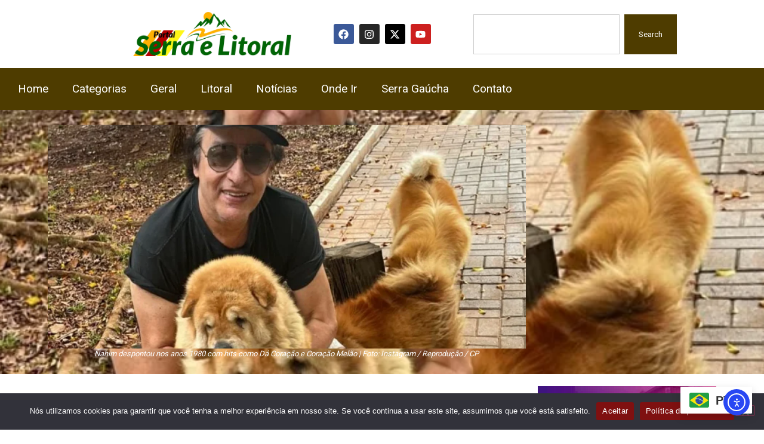

--- FILE ---
content_type: text/html; charset=UTF-8
request_url: https://serraelitoral.com.br/cantor-nahim-sucesso-dos-anos-1980-e-encontrado-morto-em-casa-aos-71-anos/
body_size: 120875
content:
<!DOCTYPE html>
<html lang="pt-BR" prefix="og: https://ogp.me/ns#">
<head>
	<meta charset="UTF-8">
		
<!-- Otimização dos mecanismos de pesquisa pelo Rank Math PRO - https://rankmath.com/ -->
<title>Cantor Nahim, sucesso dos anos 1980, é encontrado morto em casa aos 71 anos</title>
<meta name="description" content="O cantor Nahim morreu aos 71 anos em sua residência, em Taboão da Serra, São Paulo."/>
<meta name="robots" content="follow, index, max-snippet:-1, max-video-preview:-1, max-image-preview:large"/>
<link rel="canonical" href="https://serraelitoral.com.br/cantor-nahim-sucesso-dos-anos-1980-e-encontrado-morto-em-casa-aos-71-anos/" />
<meta property="og:locale" content="pt_BR" />
<meta property="og:type" content="article" />
<meta property="og:title" content="Cantor Nahim, sucesso dos anos 1980, é encontrado morto em casa aos 71 anos" />
<meta property="og:description" content="O cantor Nahim morreu aos 71 anos em sua residência, em Taboão da Serra, São Paulo." />
<meta property="og:url" content="https://serraelitoral.com.br/cantor-nahim-sucesso-dos-anos-1980-e-encontrado-morto-em-casa-aos-71-anos/" />
<meta property="og:site_name" content="Portal Serra e Litoral últimas notícias de hoje no Brasil e no mundo" />
<meta property="article:publisher" content="https://www.facebook.com/osorio.naweb" />
<meta property="article:author" content="https://www.facebook.com/turismoserraelitoral" />
<meta property="article:tag" content="Cantor Nahim" />
<meta property="article:tag" content="é encontrado morto em casa aos 71 anos" />
<meta property="article:tag" content="sucesso dos anos 1980" />
<meta property="article:section" content="Famosas" />
<meta property="fb:admins" content="https://www.facebook.com/fortes.fortes.921025/" />
<meta property="og:image" content="https://serraelitoral.com.br/wp-content/uploads/2024/06/Sem-titulo-pngGGG.webp" />
<meta property="og:image:secure_url" content="https://serraelitoral.com.br/wp-content/uploads/2024/06/Sem-titulo-pngGGG.webp" />
<meta property="og:image:width" content="662" />
<meta property="og:image:height" content="331" />
<meta property="og:image:alt" content="Cantor Nahim" />
<meta property="og:image:type" content="image/webp" />
<meta property="article:published_time" content="2024-06-13T23:51:14-03:00" />
<meta name="twitter:card" content="summary_large_image" />
<meta name="twitter:title" content="Cantor Nahim, sucesso dos anos 1980, é encontrado morto em casa aos 71 anos" />
<meta name="twitter:description" content="O cantor Nahim morreu aos 71 anos em sua residência, em Taboão da Serra, São Paulo." />
<meta name="twitter:site" content="@SerraeLitoral" />
<meta name="twitter:creator" content="@SerraeLitoral" />
<meta name="twitter:image" content="https://serraelitoral.com.br/wp-content/uploads/2024/06/Sem-titulo-pngGGG.webp" />
<meta name="twitter:label1" content="Escrito por" />
<meta name="twitter:data1" content="Jo Cardoso" />
<meta name="twitter:label2" content="Tempo para leitura" />
<meta name="twitter:data2" content="Menos de um minuto" />
<script type="application/ld+json" class="rank-math-schema-pro">{"@context":"https://schema.org","@graph":[{"@type":["Organization","Person"],"@id":"https://serraelitoral.com.br/#person","name":"Portal Serra e Litoral \u00faltimas not\u00edcias de hoje no Brasil e no mundo","url":"https://serraelitoral.com.br/","sameAs":["https://www.facebook.com/osorio.naweb","https://twitter.com/SerraeLitoral"],"email":"publicidadefortes@gmail.com","logo":{"@type":"ImageObject","@id":"https://serraelitoral.com.br/#logo","url":"https://serraelitoral.com.br/wp-content/uploads/2023/10/fundo-serra-e-litoral.png","contentUrl":"https://serraelitoral.com.br/wp-content/uploads/2023/10/fundo-serra-e-litoral.png","caption":"Portal Serra e Litoral \u00faltimas not\u00edcias de hoje no Brasil e no mundo","inLanguage":"pt-BR","width":"1192","height":"333"},"telephone":"+55 51 99523-4230","image":{"@id":"https://serraelitoral.com.br/#logo"}},{"@type":"WebSite","@id":"https://serraelitoral.com.br/#website","url":"https://serraelitoral.com.br","name":"Portal Serra e Litoral \u00faltimas not\u00edcias de hoje no Brasil e no mundo","alternateName":"Portal Serra e Litoral \u00faltimas not\u00edcias de hoje no Brasil e no mundo","publisher":{"@id":"https://serraelitoral.com.br/#person"},"inLanguage":"pt-BR"},{"@type":"ImageObject","@id":"https://serraelitoral.com.br/wp-content/uploads/2024/06/Sem-titulo-pngGGG.webp","url":"https://serraelitoral.com.br/wp-content/uploads/2024/06/Sem-titulo-pngGGG.webp","width":"662","height":"331","inLanguage":"pt-BR"},{"@type":"BreadcrumbList","@id":"https://serraelitoral.com.br/cantor-nahim-sucesso-dos-anos-1980-e-encontrado-morto-em-casa-aos-71-anos/#breadcrumb","itemListElement":[{"@type":"ListItem","position":"1","item":{"@id":"https://serraelitoral.com.br","name":"Home"}},{"@type":"ListItem","position":"2","item":{"@id":"https://serraelitoral.com.br/famosas/","name":"Famosas"}},{"@type":"ListItem","position":"3","item":{"@id":"https://serraelitoral.com.br/cantor-nahim-sucesso-dos-anos-1980-e-encontrado-morto-em-casa-aos-71-anos/","name":"Cantor Nahim, sucesso dos anos 1980, \u00e9 encontrado morto em casa aos 71 anos"}}]},{"@type":"WebPage","@id":"https://serraelitoral.com.br/cantor-nahim-sucesso-dos-anos-1980-e-encontrado-morto-em-casa-aos-71-anos/#webpage","url":"https://serraelitoral.com.br/cantor-nahim-sucesso-dos-anos-1980-e-encontrado-morto-em-casa-aos-71-anos/","name":"Cantor Nahim, sucesso dos anos 1980, \u00e9 encontrado morto em casa aos 71 anos","datePublished":"2024-06-13T23:51:14-03:00","dateModified":"2024-06-13T23:51:14-03:00","isPartOf":{"@id":"https://serraelitoral.com.br/#website"},"primaryImageOfPage":{"@id":"https://serraelitoral.com.br/wp-content/uploads/2024/06/Sem-titulo-pngGGG.webp"},"inLanguage":"pt-BR","breadcrumb":{"@id":"https://serraelitoral.com.br/cantor-nahim-sucesso-dos-anos-1980-e-encontrado-morto-em-casa-aos-71-anos/#breadcrumb"}},{"@type":"Person","@id":"https://serraelitoral.com.br/cantor-nahim-sucesso-dos-anos-1980-e-encontrado-morto-em-casa-aos-71-anos/#author","name":"Jo Cardoso","description":"Portal Serra e Litoral - Portal Serra e Litoral \u00faltimas not\u00edcias de hoje no Brasil e no mundo","image":{"@type":"ImageObject","@id":"https://secure.gravatar.com/avatar/e70190b80c8fdbfa7dd554122b53c9272268fc170f184f217734a2b9145e59b5?s=96&amp;d=mm&amp;r=g","url":"https://secure.gravatar.com/avatar/e70190b80c8fdbfa7dd554122b53c9272268fc170f184f217734a2b9145e59b5?s=96&amp;d=mm&amp;r=g","caption":"Jo Cardoso","inLanguage":"pt-BR"},"sameAs":["https://serraelitoral.com.br/","https://www.facebook.com/turismoserraelitoral","https://twitter.com/https://x.com/SerraeLitoral"]},{"@type":"NewsArticle","headline":"Cantor Nahim, sucesso dos anos 1980, \u00e9 encontrado morto em casa aos 71 anos","keywords":"Cantor Nahim,sucesso dos anos 1980,\u00e9 encontrado morto em casa aos 71 anos","datePublished":"2024-06-13T23:51:14-03:00","dateModified":"2024-06-13T23:51:14-03:00","articleSection":"Famosas","author":{"@id":"https://serraelitoral.com.br/cantor-nahim-sucesso-dos-anos-1980-e-encontrado-morto-em-casa-aos-71-anos/#author","name":"Jo Cardoso"},"publisher":{"@id":"https://serraelitoral.com.br/#person"},"description":"O cantor Nahim morreu aos 71 anos em sua resid\u00eancia, em Tabo\u00e3o da Serra, S\u00e3o Paulo.","copyrightYear":"2024","copyrightHolder":{"@id":"https://serraelitoral.com.br/#person"},"name":"Cantor Nahim, sucesso dos anos 1980, \u00e9 encontrado morto em casa aos 71 anos","@id":"https://serraelitoral.com.br/cantor-nahim-sucesso-dos-anos-1980-e-encontrado-morto-em-casa-aos-71-anos/#richSnippet","isPartOf":{"@id":"https://serraelitoral.com.br/cantor-nahim-sucesso-dos-anos-1980-e-encontrado-morto-em-casa-aos-71-anos/#webpage"},"image":{"@id":"https://serraelitoral.com.br/wp-content/uploads/2024/06/Sem-titulo-pngGGG.webp"},"inLanguage":"pt-BR","mainEntityOfPage":{"@id":"https://serraelitoral.com.br/cantor-nahim-sucesso-dos-anos-1980-e-encontrado-morto-em-casa-aos-71-anos/#webpage"}}]}</script>
<!-- /Plugin de SEO Rank Math para WordPress -->

<link rel='dns-prefetch' href='//cdn.elementor.com' />

<link rel="alternate" type="application/rss+xml" title="Feed para Portal Serra e Litoral &raquo;" href="https://serraelitoral.com.br/feed/" />
<link rel="alternate" type="application/rss+xml" title="Feed de comentários para Portal Serra e Litoral &raquo;" href="https://serraelitoral.com.br/comments/feed/" />
<link rel="alternate" type="application/rss+xml" title="Feed de comentários para Portal Serra e Litoral &raquo; Cantor Nahim, sucesso dos anos 1980, é encontrado morto em casa aos 71 anos" href="https://serraelitoral.com.br/cantor-nahim-sucesso-dos-anos-1980-e-encontrado-morto-em-casa-aos-71-anos/feed/" />
<link rel="alternate" title="oEmbed (JSON)" type="application/json+oembed" href="https://serraelitoral.com.br/wp-json/oembed/1.0/embed?url=https%3A%2F%2Fserraelitoral.com.br%2Fcantor-nahim-sucesso-dos-anos-1980-e-encontrado-morto-em-casa-aos-71-anos%2F" />
<link rel="alternate" title="oEmbed (XML)" type="text/xml+oembed" href="https://serraelitoral.com.br/wp-json/oembed/1.0/embed?url=https%3A%2F%2Fserraelitoral.com.br%2Fcantor-nahim-sucesso-dos-anos-1980-e-encontrado-morto-em-casa-aos-71-anos%2F&#038;format=xml" />
<link rel="alternate" type="application/rss+xml" title="Feed de Portal Serra e Litoral &raquo; Story" href="https://serraelitoral.com.br/web-stories/feed/"><style id='wp-img-auto-sizes-contain-inline-css'>
img:is([sizes=auto i],[sizes^="auto," i]){contain-intrinsic-size:3000px 1500px}
/*# sourceURL=wp-img-auto-sizes-contain-inline-css */
</style>
<link rel='stylesheet' id='anwp-pg-styles-css' href='https://serraelitoral.com.br/wp-content/plugins/anwp-post-grid-for-elementor/public/css/styles.min.css?ver=1.3.3' media='all' />
<style id='wp-emoji-styles-inline-css'>

	img.wp-smiley, img.emoji {
		display: inline !important;
		border: none !important;
		box-shadow: none !important;
		height: 1em !important;
		width: 1em !important;
		margin: 0 0.07em !important;
		vertical-align: -0.1em !important;
		background: none !important;
		padding: 0 !important;
	}
/*# sourceURL=wp-emoji-styles-inline-css */
</style>
<link rel='stylesheet' id='wp-block-library-css' href='https://serraelitoral.com.br/wp-includes/css/dist/block-library/style.min.css?ver=6.9' media='all' />
<style id='global-styles-inline-css'>
:root{--wp--preset--aspect-ratio--square: 1;--wp--preset--aspect-ratio--4-3: 4/3;--wp--preset--aspect-ratio--3-4: 3/4;--wp--preset--aspect-ratio--3-2: 3/2;--wp--preset--aspect-ratio--2-3: 2/3;--wp--preset--aspect-ratio--16-9: 16/9;--wp--preset--aspect-ratio--9-16: 9/16;--wp--preset--color--black: #000000;--wp--preset--color--cyan-bluish-gray: #abb8c3;--wp--preset--color--white: #ffffff;--wp--preset--color--pale-pink: #f78da7;--wp--preset--color--vivid-red: #cf2e2e;--wp--preset--color--luminous-vivid-orange: #ff6900;--wp--preset--color--luminous-vivid-amber: #fcb900;--wp--preset--color--light-green-cyan: #7bdcb5;--wp--preset--color--vivid-green-cyan: #00d084;--wp--preset--color--pale-cyan-blue: #8ed1fc;--wp--preset--color--vivid-cyan-blue: #0693e3;--wp--preset--color--vivid-purple: #9b51e0;--wp--preset--gradient--vivid-cyan-blue-to-vivid-purple: linear-gradient(135deg,rgb(6,147,227) 0%,rgb(155,81,224) 100%);--wp--preset--gradient--light-green-cyan-to-vivid-green-cyan: linear-gradient(135deg,rgb(122,220,180) 0%,rgb(0,208,130) 100%);--wp--preset--gradient--luminous-vivid-amber-to-luminous-vivid-orange: linear-gradient(135deg,rgb(252,185,0) 0%,rgb(255,105,0) 100%);--wp--preset--gradient--luminous-vivid-orange-to-vivid-red: linear-gradient(135deg,rgb(255,105,0) 0%,rgb(207,46,46) 100%);--wp--preset--gradient--very-light-gray-to-cyan-bluish-gray: linear-gradient(135deg,rgb(238,238,238) 0%,rgb(169,184,195) 100%);--wp--preset--gradient--cool-to-warm-spectrum: linear-gradient(135deg,rgb(74,234,220) 0%,rgb(151,120,209) 20%,rgb(207,42,186) 40%,rgb(238,44,130) 60%,rgb(251,105,98) 80%,rgb(254,248,76) 100%);--wp--preset--gradient--blush-light-purple: linear-gradient(135deg,rgb(255,206,236) 0%,rgb(152,150,240) 100%);--wp--preset--gradient--blush-bordeaux: linear-gradient(135deg,rgb(254,205,165) 0%,rgb(254,45,45) 50%,rgb(107,0,62) 100%);--wp--preset--gradient--luminous-dusk: linear-gradient(135deg,rgb(255,203,112) 0%,rgb(199,81,192) 50%,rgb(65,88,208) 100%);--wp--preset--gradient--pale-ocean: linear-gradient(135deg,rgb(255,245,203) 0%,rgb(182,227,212) 50%,rgb(51,167,181) 100%);--wp--preset--gradient--electric-grass: linear-gradient(135deg,rgb(202,248,128) 0%,rgb(113,206,126) 100%);--wp--preset--gradient--midnight: linear-gradient(135deg,rgb(2,3,129) 0%,rgb(40,116,252) 100%);--wp--preset--font-size--small: 13px;--wp--preset--font-size--medium: 20px;--wp--preset--font-size--large: 36px;--wp--preset--font-size--x-large: 42px;--wp--preset--spacing--20: 0.44rem;--wp--preset--spacing--30: 0.67rem;--wp--preset--spacing--40: 1rem;--wp--preset--spacing--50: 1.5rem;--wp--preset--spacing--60: 2.25rem;--wp--preset--spacing--70: 3.38rem;--wp--preset--spacing--80: 5.06rem;--wp--preset--shadow--natural: 6px 6px 9px rgba(0, 0, 0, 0.2);--wp--preset--shadow--deep: 12px 12px 50px rgba(0, 0, 0, 0.4);--wp--preset--shadow--sharp: 6px 6px 0px rgba(0, 0, 0, 0.2);--wp--preset--shadow--outlined: 6px 6px 0px -3px rgb(255, 255, 255), 6px 6px rgb(0, 0, 0);--wp--preset--shadow--crisp: 6px 6px 0px rgb(0, 0, 0);}:root { --wp--style--global--content-size: 800px;--wp--style--global--wide-size: 1200px; }:where(body) { margin: 0; }.wp-site-blocks > .alignleft { float: left; margin-right: 2em; }.wp-site-blocks > .alignright { float: right; margin-left: 2em; }.wp-site-blocks > .aligncenter { justify-content: center; margin-left: auto; margin-right: auto; }:where(.wp-site-blocks) > * { margin-block-start: 24px; margin-block-end: 0; }:where(.wp-site-blocks) > :first-child { margin-block-start: 0; }:where(.wp-site-blocks) > :last-child { margin-block-end: 0; }:root { --wp--style--block-gap: 24px; }:root :where(.is-layout-flow) > :first-child{margin-block-start: 0;}:root :where(.is-layout-flow) > :last-child{margin-block-end: 0;}:root :where(.is-layout-flow) > *{margin-block-start: 24px;margin-block-end: 0;}:root :where(.is-layout-constrained) > :first-child{margin-block-start: 0;}:root :where(.is-layout-constrained) > :last-child{margin-block-end: 0;}:root :where(.is-layout-constrained) > *{margin-block-start: 24px;margin-block-end: 0;}:root :where(.is-layout-flex){gap: 24px;}:root :where(.is-layout-grid){gap: 24px;}.is-layout-flow > .alignleft{float: left;margin-inline-start: 0;margin-inline-end: 2em;}.is-layout-flow > .alignright{float: right;margin-inline-start: 2em;margin-inline-end: 0;}.is-layout-flow > .aligncenter{margin-left: auto !important;margin-right: auto !important;}.is-layout-constrained > .alignleft{float: left;margin-inline-start: 0;margin-inline-end: 2em;}.is-layout-constrained > .alignright{float: right;margin-inline-start: 2em;margin-inline-end: 0;}.is-layout-constrained > .aligncenter{margin-left: auto !important;margin-right: auto !important;}.is-layout-constrained > :where(:not(.alignleft):not(.alignright):not(.alignfull)){max-width: var(--wp--style--global--content-size);margin-left: auto !important;margin-right: auto !important;}.is-layout-constrained > .alignwide{max-width: var(--wp--style--global--wide-size);}body .is-layout-flex{display: flex;}.is-layout-flex{flex-wrap: wrap;align-items: center;}.is-layout-flex > :is(*, div){margin: 0;}body .is-layout-grid{display: grid;}.is-layout-grid > :is(*, div){margin: 0;}body{padding-top: 0px;padding-right: 0px;padding-bottom: 0px;padding-left: 0px;}a:where(:not(.wp-element-button)){text-decoration: underline;}:root :where(.wp-element-button, .wp-block-button__link){background-color: #32373c;border-width: 0;color: #fff;font-family: inherit;font-size: inherit;font-style: inherit;font-weight: inherit;letter-spacing: inherit;line-height: inherit;padding-top: calc(0.667em + 2px);padding-right: calc(1.333em + 2px);padding-bottom: calc(0.667em + 2px);padding-left: calc(1.333em + 2px);text-decoration: none;text-transform: inherit;}.has-black-color{color: var(--wp--preset--color--black) !important;}.has-cyan-bluish-gray-color{color: var(--wp--preset--color--cyan-bluish-gray) !important;}.has-white-color{color: var(--wp--preset--color--white) !important;}.has-pale-pink-color{color: var(--wp--preset--color--pale-pink) !important;}.has-vivid-red-color{color: var(--wp--preset--color--vivid-red) !important;}.has-luminous-vivid-orange-color{color: var(--wp--preset--color--luminous-vivid-orange) !important;}.has-luminous-vivid-amber-color{color: var(--wp--preset--color--luminous-vivid-amber) !important;}.has-light-green-cyan-color{color: var(--wp--preset--color--light-green-cyan) !important;}.has-vivid-green-cyan-color{color: var(--wp--preset--color--vivid-green-cyan) !important;}.has-pale-cyan-blue-color{color: var(--wp--preset--color--pale-cyan-blue) !important;}.has-vivid-cyan-blue-color{color: var(--wp--preset--color--vivid-cyan-blue) !important;}.has-vivid-purple-color{color: var(--wp--preset--color--vivid-purple) !important;}.has-black-background-color{background-color: var(--wp--preset--color--black) !important;}.has-cyan-bluish-gray-background-color{background-color: var(--wp--preset--color--cyan-bluish-gray) !important;}.has-white-background-color{background-color: var(--wp--preset--color--white) !important;}.has-pale-pink-background-color{background-color: var(--wp--preset--color--pale-pink) !important;}.has-vivid-red-background-color{background-color: var(--wp--preset--color--vivid-red) !important;}.has-luminous-vivid-orange-background-color{background-color: var(--wp--preset--color--luminous-vivid-orange) !important;}.has-luminous-vivid-amber-background-color{background-color: var(--wp--preset--color--luminous-vivid-amber) !important;}.has-light-green-cyan-background-color{background-color: var(--wp--preset--color--light-green-cyan) !important;}.has-vivid-green-cyan-background-color{background-color: var(--wp--preset--color--vivid-green-cyan) !important;}.has-pale-cyan-blue-background-color{background-color: var(--wp--preset--color--pale-cyan-blue) !important;}.has-vivid-cyan-blue-background-color{background-color: var(--wp--preset--color--vivid-cyan-blue) !important;}.has-vivid-purple-background-color{background-color: var(--wp--preset--color--vivid-purple) !important;}.has-black-border-color{border-color: var(--wp--preset--color--black) !important;}.has-cyan-bluish-gray-border-color{border-color: var(--wp--preset--color--cyan-bluish-gray) !important;}.has-white-border-color{border-color: var(--wp--preset--color--white) !important;}.has-pale-pink-border-color{border-color: var(--wp--preset--color--pale-pink) !important;}.has-vivid-red-border-color{border-color: var(--wp--preset--color--vivid-red) !important;}.has-luminous-vivid-orange-border-color{border-color: var(--wp--preset--color--luminous-vivid-orange) !important;}.has-luminous-vivid-amber-border-color{border-color: var(--wp--preset--color--luminous-vivid-amber) !important;}.has-light-green-cyan-border-color{border-color: var(--wp--preset--color--light-green-cyan) !important;}.has-vivid-green-cyan-border-color{border-color: var(--wp--preset--color--vivid-green-cyan) !important;}.has-pale-cyan-blue-border-color{border-color: var(--wp--preset--color--pale-cyan-blue) !important;}.has-vivid-cyan-blue-border-color{border-color: var(--wp--preset--color--vivid-cyan-blue) !important;}.has-vivid-purple-border-color{border-color: var(--wp--preset--color--vivid-purple) !important;}.has-vivid-cyan-blue-to-vivid-purple-gradient-background{background: var(--wp--preset--gradient--vivid-cyan-blue-to-vivid-purple) !important;}.has-light-green-cyan-to-vivid-green-cyan-gradient-background{background: var(--wp--preset--gradient--light-green-cyan-to-vivid-green-cyan) !important;}.has-luminous-vivid-amber-to-luminous-vivid-orange-gradient-background{background: var(--wp--preset--gradient--luminous-vivid-amber-to-luminous-vivid-orange) !important;}.has-luminous-vivid-orange-to-vivid-red-gradient-background{background: var(--wp--preset--gradient--luminous-vivid-orange-to-vivid-red) !important;}.has-very-light-gray-to-cyan-bluish-gray-gradient-background{background: var(--wp--preset--gradient--very-light-gray-to-cyan-bluish-gray) !important;}.has-cool-to-warm-spectrum-gradient-background{background: var(--wp--preset--gradient--cool-to-warm-spectrum) !important;}.has-blush-light-purple-gradient-background{background: var(--wp--preset--gradient--blush-light-purple) !important;}.has-blush-bordeaux-gradient-background{background: var(--wp--preset--gradient--blush-bordeaux) !important;}.has-luminous-dusk-gradient-background{background: var(--wp--preset--gradient--luminous-dusk) !important;}.has-pale-ocean-gradient-background{background: var(--wp--preset--gradient--pale-ocean) !important;}.has-electric-grass-gradient-background{background: var(--wp--preset--gradient--electric-grass) !important;}.has-midnight-gradient-background{background: var(--wp--preset--gradient--midnight) !important;}.has-small-font-size{font-size: var(--wp--preset--font-size--small) !important;}.has-medium-font-size{font-size: var(--wp--preset--font-size--medium) !important;}.has-large-font-size{font-size: var(--wp--preset--font-size--large) !important;}.has-x-large-font-size{font-size: var(--wp--preset--font-size--x-large) !important;}
:root :where(.wp-block-pullquote){font-size: 1.5em;line-height: 1.6;}
/*# sourceURL=global-styles-inline-css */
</style>
<link rel='stylesheet' id='cookie-notice-front-css' href='https://serraelitoral.com.br/wp-content/plugins/cookie-notice/css/front.min.css?ver=2.5.11' media='all' />
<link data-minify="1" rel='stylesheet' id='ea11y-widget-fonts-css' href='https://serraelitoral.com.br/wp-content/cache/min/1/wp-content/plugins/pojo-accessibility/assets/build/fonts.css?ver=1762651961' media='all' />
<link data-minify="1" rel='stylesheet' id='ea11y-skip-link-css' href='https://serraelitoral.com.br/wp-content/cache/min/1/wp-content/plugins/pojo-accessibility/assets/build/skip-link.css?ver=1762651961' media='all' />
<link data-minify="1" rel='stylesheet' id='hello-elementor-css' href='https://serraelitoral.com.br/wp-content/cache/min/1/wp-content/themes/hello-elementor/assets/css/reset.css?ver=1762651961' media='all' />
<link data-minify="1" rel='stylesheet' id='hello-elementor-theme-style-css' href='https://serraelitoral.com.br/wp-content/cache/min/1/wp-content/themes/hello-elementor/assets/css/theme.css?ver=1762651961' media='all' />
<link data-minify="1" rel='stylesheet' id='hello-elementor-header-footer-css' href='https://serraelitoral.com.br/wp-content/cache/min/1/wp-content/themes/hello-elementor/assets/css/header-footer.css?ver=1762651961' media='all' />
<link rel='stylesheet' id='elementor-frontend-css' href='https://serraelitoral.com.br/wp-content/plugins/elementor/assets/css/frontend.min.css?ver=3.34.2' media='all' />
<style id='elementor-frontend-inline-css'>
.elementor-kit-738{--e-global-color-primary:#000000;--e-global-color-secondary:#54595F;--e-global-color-text:#7A7A7A;--e-global-color-accent:#343434;--e-global-color-5682da6:#535353;--e-global-color-a54ab9b:#F3C009;--e-global-color-f824fd8:#B60000;--e-global-color-2ea5705:#000000;--e-global-color-15d7a6d:#012E5E;--e-global-color-6412558:#841522;--e-global-color-d160685:#790000;--e-global-color-0f4e700:#153784;--e-global-color-c765eec:#6F2B91;--e-global-color-b37b60b:#113B00;--e-global-color-b56cd5d:#FFD800;--e-global-color-f20b806:#4F3C01;--e-global-typography-primary-font-family:"Roboto";--e-global-typography-primary-font-size:36px;--e-global-typography-primary-font-weight:700;--e-global-typography-secondary-font-family:"Roboto Slab";--e-global-typography-secondary-font-size:19px;--e-global-typography-secondary-font-weight:500;--e-global-typography-text-font-family:"Roboto";--e-global-typography-text-font-size:17px;--e-global-typography-text-font-weight:400;--e-global-typography-accent-font-family:"Roboto";--e-global-typography-accent-font-size:15px;--e-global-typography-accent-font-weight:500;color:#4F3C01;}.elementor-kit-738 e-page-transition{background-color:#FFBC7D;}.elementor-kit-738 a{color:#4F3C01;font-family:var( --e-global-typography-secondary-font-family ), Sans-serif;font-size:var( --e-global-typography-secondary-font-size );font-weight:var( --e-global-typography-secondary-font-weight );}.elementor-kit-738 h1{color:#4F3C01;font-size:29px;font-weight:500;}.elementor-kit-738 h2{color:#4F3C01;}.elementor-kit-738 h3{color:#4F3C01;}.elementor-kit-738 h4{color:#4F3C01;font-size:23px;}.elementor-kit-738 h5{color:#4F3C01;}.elementor-kit-738 h6{color:#4F3C01;}.elementor-section.elementor-section-boxed > .elementor-container{max-width:1140px;}.e-con{--container-max-width:1140px;}.elementor-widget:not(:last-child){margin-block-end:20px;}.elementor-element{--widgets-spacing:20px 20px;--widgets-spacing-row:20px;--widgets-spacing-column:20px;}{}h1.entry-title{display:var(--page-title-display);}.site-header .site-branding{flex-direction:column;align-items:stretch;}.site-header{padding-inline-end:0px;padding-inline-start:0px;}.site-header .site-branding .site-logo img{width:0px;max-width:0px;}.site-footer .site-branding{flex-direction:column;align-items:stretch;}@media(max-width:1024px){.elementor-kit-738 a{font-size:var( --e-global-typography-secondary-font-size );}.elementor-section.elementor-section-boxed > .elementor-container{max-width:1024px;}.e-con{--container-max-width:1024px;}}@media(max-width:767px){.elementor-kit-738{--e-global-typography-primary-font-size:23px;--e-global-typography-secondary-font-size:23px;--e-global-typography-text-font-size:21px;font-size:1px;}.elementor-kit-738 p{margin-block-end:5px;}.elementor-kit-738 a{font-size:var( --e-global-typography-secondary-font-size );}.elementor-kit-738 h1{font-size:23px;}.elementor-kit-738 h2{font-size:21px;}.elementor-kit-738 h3{font-size:19px;}.elementor-kit-738 h4{font-size:23px;}.elementor-section.elementor-section-boxed > .elementor-container{max-width:767px;}.e-con{--container-max-width:767px;}}
.elementor-widget-container .eael-protected-content-message{font-family:var( --e-global-typography-secondary-font-family ), Sans-serif;font-size:var( --e-global-typography-secondary-font-size );font-weight:var( --e-global-typography-secondary-font-weight );}.elementor-widget-container .protected-content-error-msg{font-family:var( --e-global-typography-secondary-font-family ), Sans-serif;font-size:var( --e-global-typography-secondary-font-size );font-weight:var( --e-global-typography-secondary-font-weight );}.elementor-2429 .elementor-element.elementor-element-e9364dd{--display:flex;--flex-direction:row;--container-widget-width:calc( ( 1 - var( --container-widget-flex-grow ) ) * 100% );--container-widget-height:100%;--container-widget-flex-grow:1;--container-widget-align-self:stretch;--flex-wrap-mobile:wrap;--justify-content:center;--align-items:center;--gap:0px 0px;--row-gap:0px;--column-gap:0px;}.elementor-2429 .elementor-element.elementor-element-39fa5e4{--display:flex;--flex-direction:column;--container-widget-width:100%;--container-widget-height:initial;--container-widget-flex-grow:0;--container-widget-align-self:initial;--flex-wrap-mobile:wrap;}.elementor-widget-theme-site-logo .eael-protected-content-message{font-family:var( --e-global-typography-secondary-font-family ), Sans-serif;font-size:var( --e-global-typography-secondary-font-size );font-weight:var( --e-global-typography-secondary-font-weight );}.elementor-widget-theme-site-logo .protected-content-error-msg{font-family:var( --e-global-typography-secondary-font-family ), Sans-serif;font-size:var( --e-global-typography-secondary-font-size );font-weight:var( --e-global-typography-secondary-font-weight );}.elementor-widget-theme-site-logo .widget-image-caption{color:var( --e-global-color-text );font-family:var( --e-global-typography-text-font-family ), Sans-serif;font-size:var( --e-global-typography-text-font-size );font-weight:var( --e-global-typography-text-font-weight );}.elementor-2429 .elementor-element.elementor-element-d9f702a{--display:flex;--flex-direction:column;--container-widget-width:100%;--container-widget-height:initial;--container-widget-flex-grow:0;--container-widget-align-self:initial;--flex-wrap-mobile:wrap;}.elementor-widget-social-icons .eael-protected-content-message{font-family:var( --e-global-typography-secondary-font-family ), Sans-serif;font-size:var( --e-global-typography-secondary-font-size );font-weight:var( --e-global-typography-secondary-font-weight );}.elementor-widget-social-icons .protected-content-error-msg{font-family:var( --e-global-typography-secondary-font-family ), Sans-serif;font-size:var( --e-global-typography-secondary-font-size );font-weight:var( --e-global-typography-secondary-font-weight );}.elementor-2429 .elementor-element.elementor-element-63948d3{--grid-template-columns:repeat(0, auto);--icon-size:17px;--grid-column-gap:5px;--grid-row-gap:0px;}.elementor-2429 .elementor-element.elementor-element-63948d3 .elementor-widget-container{text-align:center;}.elementor-2429 .elementor-element.elementor-element-97f02fa{--display:flex;--min-height:0px;--flex-direction:column;--container-widget-width:calc( ( 1 - var( --container-widget-flex-grow ) ) * 100% );--container-widget-height:initial;--container-widget-flex-grow:0;--container-widget-align-self:initial;--flex-wrap-mobile:wrap;--justify-content:center;--align-items:center;}.elementor-2429 .elementor-element.elementor-element-97f02fa.e-con{--flex-grow:0;--flex-shrink:0;}.elementor-widget-search .eael-protected-content-message{font-family:var( --e-global-typography-secondary-font-family ), Sans-serif;font-size:var( --e-global-typography-secondary-font-size );font-weight:var( --e-global-typography-secondary-font-weight );}.elementor-widget-search .protected-content-error-msg{font-family:var( --e-global-typography-secondary-font-family ), Sans-serif;font-size:var( --e-global-typography-secondary-font-size );font-weight:var( --e-global-typography-secondary-font-weight );}.elementor-widget-search{--e-search-input-color:var( --e-global-color-text );}.elementor-widget-search.e-focus{--e-search-input-color:var( --e-global-color-text );}.elementor-widget-search .elementor-pagination{font-family:var( --e-global-typography-primary-font-family ), Sans-serif;font-size:var( --e-global-typography-primary-font-size );font-weight:var( --e-global-typography-primary-font-weight );}.elementor-2429 .elementor-element.elementor-element-015f4a2 .e-search-submit{background-color:#4F3C01;}.elementor-2429 .elementor-element.elementor-element-015f4a2.elementor-element{--align-self:center;}.elementor-2429 .elementor-element.elementor-element-015f4a2 .e-search-input{font-size:15px;line-height:1em;}.elementor-2429 .elementor-element.elementor-element-015f4a2{--e-search-placeholder-color:#4F3C01;--e-search-input-color:#4F3C01;--e-search-icon-label-color:#4F3C01;--e-search-submit-color:#FFFFFF;}.elementor-2429 .elementor-element.elementor-element-015f4a2.e-focus{--e-search-input-color:#4F3C01;}.elementor-2429 .elementor-element.elementor-element-4356204{--display:flex;--flex-direction:column;--container-widget-width:calc( ( 1 - var( --container-widget-flex-grow ) ) * 100% );--container-widget-height:initial;--container-widget-flex-grow:0;--container-widget-align-self:initial;--flex-wrap-mobile:wrap;--justify-content:center;--align-items:center;}.elementor-2429 .elementor-element.elementor-element-4356204:not(.elementor-motion-effects-element-type-background), .elementor-2429 .elementor-element.elementor-element-4356204 > .elementor-motion-effects-container > .elementor-motion-effects-layer{background-color:#4E3C00;}.elementor-widget-nav-menu .eael-protected-content-message{font-family:var( --e-global-typography-secondary-font-family ), Sans-serif;font-size:var( --e-global-typography-secondary-font-size );font-weight:var( --e-global-typography-secondary-font-weight );}.elementor-widget-nav-menu .protected-content-error-msg{font-family:var( --e-global-typography-secondary-font-family ), Sans-serif;font-size:var( --e-global-typography-secondary-font-size );font-weight:var( --e-global-typography-secondary-font-weight );}.elementor-widget-nav-menu .elementor-nav-menu .elementor-item{font-family:var( --e-global-typography-primary-font-family ), Sans-serif;font-size:var( --e-global-typography-primary-font-size );font-weight:var( --e-global-typography-primary-font-weight );}.elementor-widget-nav-menu .elementor-nav-menu--main .elementor-item{color:var( --e-global-color-text );fill:var( --e-global-color-text );}.elementor-widget-nav-menu .elementor-nav-menu--main .elementor-item:hover,
					.elementor-widget-nav-menu .elementor-nav-menu--main .elementor-item.elementor-item-active,
					.elementor-widget-nav-menu .elementor-nav-menu--main .elementor-item.highlighted,
					.elementor-widget-nav-menu .elementor-nav-menu--main .elementor-item:focus{color:var( --e-global-color-accent );fill:var( --e-global-color-accent );}.elementor-widget-nav-menu .elementor-nav-menu--main:not(.e--pointer-framed) .elementor-item:before,
					.elementor-widget-nav-menu .elementor-nav-menu--main:not(.e--pointer-framed) .elementor-item:after{background-color:var( --e-global-color-accent );}.elementor-widget-nav-menu .e--pointer-framed .elementor-item:before,
					.elementor-widget-nav-menu .e--pointer-framed .elementor-item:after{border-color:var( --e-global-color-accent );}.elementor-widget-nav-menu{--e-nav-menu-divider-color:var( --e-global-color-text );}.elementor-widget-nav-menu .elementor-nav-menu--dropdown .elementor-item, .elementor-widget-nav-menu .elementor-nav-menu--dropdown  .elementor-sub-item{font-family:var( --e-global-typography-accent-font-family ), Sans-serif;font-size:var( --e-global-typography-accent-font-size );font-weight:var( --e-global-typography-accent-font-weight );}.elementor-2429 .elementor-element.elementor-element-fb6189c > .elementor-widget-container{margin:2px 0px 2px 0px;padding:0px 0px 0px 0px;}.elementor-2429 .elementor-element.elementor-element-fb6189c .elementor-menu-toggle{margin:0 auto;background-color:#644300;}.elementor-2429 .elementor-element.elementor-element-fb6189c .elementor-nav-menu .elementor-item{font-size:19px;font-weight:400;}.elementor-2429 .elementor-element.elementor-element-fb6189c .elementor-nav-menu--main .elementor-item{color:#FFFFFF;fill:#FFFFFF;}.elementor-2429 .elementor-element.elementor-element-fb6189c .elementor-nav-menu--main .elementor-item:hover,
					.elementor-2429 .elementor-element.elementor-element-fb6189c .elementor-nav-menu--main .elementor-item.elementor-item-active,
					.elementor-2429 .elementor-element.elementor-element-fb6189c .elementor-nav-menu--main .elementor-item.highlighted,
					.elementor-2429 .elementor-element.elementor-element-fb6189c .elementor-nav-menu--main .elementor-item:focus{color:var( --e-global-color-a54ab9b );fill:var( --e-global-color-a54ab9b );}.elementor-2429 .elementor-element.elementor-element-fb6189c .elementor-nav-menu--main:not(.e--pointer-framed) .elementor-item:before,
					.elementor-2429 .elementor-element.elementor-element-fb6189c .elementor-nav-menu--main:not(.e--pointer-framed) .elementor-item:after{background-color:#FFFFFF;}.elementor-2429 .elementor-element.elementor-element-fb6189c .e--pointer-framed .elementor-item:before,
					.elementor-2429 .elementor-element.elementor-element-fb6189c .e--pointer-framed .elementor-item:after{border-color:#FFFFFF;}.elementor-2429 .elementor-element.elementor-element-fb6189c .elementor-nav-menu--dropdown a, .elementor-2429 .elementor-element.elementor-element-fb6189c .elementor-menu-toggle{color:#000000;fill:#000000;}.elementor-2429 .elementor-element.elementor-element-fb6189c .elementor-nav-menu--dropdown a:hover,
					.elementor-2429 .elementor-element.elementor-element-fb6189c .elementor-nav-menu--dropdown a:focus,
					.elementor-2429 .elementor-element.elementor-element-fb6189c .elementor-nav-menu--dropdown a.elementor-item-active,
					.elementor-2429 .elementor-element.elementor-element-fb6189c .elementor-nav-menu--dropdown a.highlighted,
					.elementor-2429 .elementor-element.elementor-element-fb6189c .elementor-menu-toggle:hover,
					.elementor-2429 .elementor-element.elementor-element-fb6189c .elementor-menu-toggle:focus{color:#FFFFFF;}.elementor-2429 .elementor-element.elementor-element-fb6189c div.elementor-menu-toggle{color:#FFFFFF;}.elementor-2429 .elementor-element.elementor-element-fb6189c div.elementor-menu-toggle svg{fill:#FFFFFF;}.elementor-theme-builder-content-area{height:400px;}.elementor-location-header:before, .elementor-location-footer:before{content:"";display:table;clear:both;}@media(min-width:768px){.elementor-2429 .elementor-element.elementor-element-39fa5e4{--width:25%;}.elementor-2429 .elementor-element.elementor-element-d9f702a{--width:25%;}.elementor-2429 .elementor-element.elementor-element-97f02fa{--width:38%;}}@media(max-width:1024px){.elementor-widget-container .eael-protected-content-message{font-size:var( --e-global-typography-secondary-font-size );}.elementor-widget-container .protected-content-error-msg{font-size:var( --e-global-typography-secondary-font-size );}.elementor-widget-theme-site-logo .eael-protected-content-message{font-size:var( --e-global-typography-secondary-font-size );}.elementor-widget-theme-site-logo .protected-content-error-msg{font-size:var( --e-global-typography-secondary-font-size );}.elementor-widget-theme-site-logo .widget-image-caption{font-size:var( --e-global-typography-text-font-size );}.elementor-widget-social-icons .eael-protected-content-message{font-size:var( --e-global-typography-secondary-font-size );}.elementor-widget-social-icons .protected-content-error-msg{font-size:var( --e-global-typography-secondary-font-size );}.elementor-widget-search .eael-protected-content-message{font-size:var( --e-global-typography-secondary-font-size );}.elementor-widget-search .protected-content-error-msg{font-size:var( --e-global-typography-secondary-font-size );}.elementor-widget-search .elementor-pagination{font-size:var( --e-global-typography-primary-font-size );}.elementor-2429 .elementor-element.elementor-element-4356204{--justify-content:center;--align-items:center;--container-widget-width:calc( ( 1 - var( --container-widget-flex-grow ) ) * 100% );}.elementor-widget-nav-menu .eael-protected-content-message{font-size:var( --e-global-typography-secondary-font-size );}.elementor-widget-nav-menu .protected-content-error-msg{font-size:var( --e-global-typography-secondary-font-size );}.elementor-widget-nav-menu .elementor-nav-menu .elementor-item{font-size:var( --e-global-typography-primary-font-size );}.elementor-widget-nav-menu .elementor-nav-menu--dropdown .elementor-item, .elementor-widget-nav-menu .elementor-nav-menu--dropdown  .elementor-sub-item{font-size:var( --e-global-typography-accent-font-size );}}@media(max-width:767px){.elementor-widget-container .eael-protected-content-message{font-size:var( --e-global-typography-secondary-font-size );}.elementor-widget-container .protected-content-error-msg{font-size:var( --e-global-typography-secondary-font-size );}.elementor-widget-theme-site-logo .eael-protected-content-message{font-size:var( --e-global-typography-secondary-font-size );}.elementor-widget-theme-site-logo .protected-content-error-msg{font-size:var( --e-global-typography-secondary-font-size );}.elementor-widget-theme-site-logo .widget-image-caption{font-size:var( --e-global-typography-text-font-size );}.elementor-widget-social-icons .eael-protected-content-message{font-size:var( --e-global-typography-secondary-font-size );}.elementor-widget-social-icons .protected-content-error-msg{font-size:var( --e-global-typography-secondary-font-size );}.elementor-2429 .elementor-element.elementor-element-97f02fa{--justify-content:center;--align-items:center;--container-widget-width:calc( ( 1 - var( --container-widget-flex-grow ) ) * 100% );}.elementor-widget-search .eael-protected-content-message{font-size:var( --e-global-typography-secondary-font-size );}.elementor-widget-search .protected-content-error-msg{font-size:var( --e-global-typography-secondary-font-size );}.elementor-widget-search .elementor-pagination{font-size:var( --e-global-typography-primary-font-size );}.elementor-2429 .elementor-element.elementor-element-4356204{--justify-content:center;--align-items:center;--container-widget-width:calc( ( 1 - var( --container-widget-flex-grow ) ) * 100% );}.elementor-widget-nav-menu .eael-protected-content-message{font-size:var( --e-global-typography-secondary-font-size );}.elementor-widget-nav-menu .protected-content-error-msg{font-size:var( --e-global-typography-secondary-font-size );}.elementor-widget-nav-menu .elementor-nav-menu .elementor-item{font-size:var( --e-global-typography-primary-font-size );}.elementor-widget-nav-menu .elementor-nav-menu--dropdown .elementor-item, .elementor-widget-nav-menu .elementor-nav-menu--dropdown  .elementor-sub-item{font-size:var( --e-global-typography-accent-font-size );}.elementor-2429 .elementor-element.elementor-element-fb6189c .elementor-nav-menu .elementor-item{font-size:23px;}}
.elementor-widget-container .eael-protected-content-message{font-family:var( --e-global-typography-secondary-font-family ), Sans-serif;font-size:var( --e-global-typography-secondary-font-size );font-weight:var( --e-global-typography-secondary-font-weight );}.elementor-widget-container .protected-content-error-msg{font-family:var( --e-global-typography-secondary-font-family ), Sans-serif;font-size:var( --e-global-typography-secondary-font-size );font-weight:var( --e-global-typography-secondary-font-weight );}.elementor-2465 .elementor-element.elementor-element-fc68dbb{--display:flex;--min-height:37px;--flex-direction:column;--container-widget-width:calc( ( 1 - var( --container-widget-flex-grow ) ) * 100% );--container-widget-height:initial;--container-widget-flex-grow:0;--container-widget-align-self:initial;--flex-wrap-mobile:wrap;--justify-content:center;--align-items:center;--gap:0px 15px;--row-gap:0px;--column-gap:15px;--overflow:hidden;}.elementor-2465 .elementor-element.elementor-element-fc68dbb:not(.elementor-motion-effects-element-type-background), .elementor-2465 .elementor-element.elementor-element-fc68dbb > .elementor-motion-effects-container > .elementor-motion-effects-layer{background-color:#4E3C00;}.elementor-widget-text-editor .eael-protected-content-message{font-family:var( --e-global-typography-secondary-font-family ), Sans-serif;font-size:var( --e-global-typography-secondary-font-size );font-weight:var( --e-global-typography-secondary-font-weight );}.elementor-widget-text-editor .protected-content-error-msg{font-family:var( --e-global-typography-secondary-font-family ), Sans-serif;font-size:var( --e-global-typography-secondary-font-size );font-weight:var( --e-global-typography-secondary-font-weight );}.elementor-widget-text-editor{font-family:var( --e-global-typography-text-font-family ), Sans-serif;font-size:var( --e-global-typography-text-font-size );font-weight:var( --e-global-typography-text-font-weight );color:var( --e-global-color-text );}.elementor-widget-text-editor.elementor-drop-cap-view-stacked .elementor-drop-cap{background-color:var( --e-global-color-primary );}.elementor-widget-text-editor.elementor-drop-cap-view-framed .elementor-drop-cap, .elementor-widget-text-editor.elementor-drop-cap-view-default .elementor-drop-cap{color:var( --e-global-color-primary );border-color:var( --e-global-color-primary );}.elementor-2465 .elementor-element.elementor-element-a686636{width:var( --container-widget-width, 75% );max-width:75%;--container-widget-width:75%;--container-widget-flex-grow:0;text-align:center;font-family:"Roboto", Sans-serif;font-size:12px;font-weight:500;line-height:1.5em;letter-spacing:1px;word-spacing:0em;color:#FFFFFF;}.elementor-2465 .elementor-element.elementor-element-a686636 > .elementor-widget-container{margin:0px 0px 0px 0px;}.elementor-2465 .elementor-element.elementor-element-a686636.elementor-element{--align-self:center;--flex-grow:1;--flex-shrink:0;}.elementor-2465 .elementor-element.elementor-element-a686636 p{margin-block-end:23px;}.elementor-2465 .elementor-element.elementor-element-e6111dd{--display:flex;--flex-direction:row;--container-widget-width:calc( ( 1 - var( --container-widget-flex-grow ) ) * 100% );--container-widget-height:100%;--container-widget-flex-grow:1;--container-widget-align-self:stretch;--flex-wrap-mobile:wrap;--justify-content:center;--align-items:center;--gap:0px 0px;--row-gap:0px;--column-gap:0px;}.elementor-2465 .elementor-element.elementor-element-e6111dd:not(.elementor-motion-effects-element-type-background), .elementor-2465 .elementor-element.elementor-element-e6111dd > .elementor-motion-effects-container > .elementor-motion-effects-layer{background-color:#4E3C00;}.elementor-2465 .elementor-element.elementor-element-fd81ca1{--display:flex;--flex-direction:column;--container-widget-width:100%;--container-widget-height:initial;--container-widget-flex-grow:0;--container-widget-align-self:initial;--flex-wrap-mobile:wrap;}.elementor-2465 .elementor-element.elementor-element-e25425f{--display:flex;--flex-direction:column;--container-widget-width:100%;--container-widget-height:initial;--container-widget-flex-grow:0;--container-widget-align-self:initial;--flex-wrap-mobile:wrap;}.elementor-widget-image .eael-protected-content-message{font-family:var( --e-global-typography-secondary-font-family ), Sans-serif;font-size:var( --e-global-typography-secondary-font-size );font-weight:var( --e-global-typography-secondary-font-weight );}.elementor-widget-image .protected-content-error-msg{font-family:var( --e-global-typography-secondary-font-family ), Sans-serif;font-size:var( --e-global-typography-secondary-font-size );font-weight:var( --e-global-typography-secondary-font-weight );}.elementor-widget-image .widget-image-caption{color:var( --e-global-color-text );font-family:var( --e-global-typography-text-font-family ), Sans-serif;font-size:var( --e-global-typography-text-font-size );font-weight:var( --e-global-typography-text-font-weight );}.elementor-2465 .elementor-element.elementor-element-67dcb4f img{width:60%;}.elementor-2465 .elementor-element.elementor-element-6155d9c{--display:flex;--flex-direction:column;--container-widget-width:100%;--container-widget-height:initial;--container-widget-flex-grow:0;--container-widget-align-self:initial;--flex-wrap-mobile:wrap;}.elementor-2465 .elementor-element.elementor-element-6155d9c.e-con{--flex-grow:0;--flex-shrink:0;}.elementor-2465 .elementor-element.elementor-element-6fc392d{--display:flex;--flex-direction:column;--container-widget-width:100%;--container-widget-height:initial;--container-widget-flex-grow:0;--container-widget-align-self:initial;--flex-wrap-mobile:wrap;}.elementor-2465 .elementor-element.elementor-element-29565a4 img{width:70%;}.elementor-2465 .elementor-element.elementor-element-e3d1bd4{--display:flex;--flex-direction:column;--container-widget-width:100%;--container-widget-height:initial;--container-widget-flex-grow:0;--container-widget-align-self:initial;--flex-wrap-mobile:wrap;}.elementor-2465 .elementor-element.elementor-element-e3d1bd4.e-con{--flex-grow:0;--flex-shrink:0;}.elementor-2465 .elementor-element.elementor-element-af29eac{--display:flex;--flex-direction:column;--container-widget-width:calc( ( 1 - var( --container-widget-flex-grow ) ) * 100% );--container-widget-height:initial;--container-widget-flex-grow:0;--container-widget-align-self:initial;--flex-wrap-mobile:wrap;--justify-content:center;--align-items:center;}.elementor-2465 .elementor-element.elementor-element-efdf653{--display:flex;--flex-direction:column;--container-widget-width:100%;--container-widget-height:initial;--container-widget-flex-grow:0;--container-widget-align-self:initial;--flex-wrap-mobile:wrap;}.elementor-2465 .elementor-element.elementor-element-efdf653.e-con{--flex-grow:0;--flex-shrink:0;}.elementor-2465 .elementor-element.elementor-element-1b37f65{--display:flex;--flex-direction:column;--container-widget-width:100%;--container-widget-height:initial;--container-widget-flex-grow:0;--container-widget-align-self:initial;--flex-wrap-mobile:wrap;}.elementor-2465 .elementor-element.elementor-element-3ac52c3{--display:flex;--flex-direction:column;--container-widget-width:100%;--container-widget-height:initial;--container-widget-flex-grow:0;--container-widget-align-self:initial;--flex-wrap-mobile:wrap;}.elementor-2465 .elementor-element.elementor-element-ca52339{--display:flex;--flex-direction:column;--container-widget-width:100%;--container-widget-height:initial;--container-widget-flex-grow:0;--container-widget-align-self:initial;--flex-wrap-mobile:wrap;}.elementor-2465 .elementor-element.elementor-element-c7ff826 img{width:59%;}.elementor-2465 .elementor-element.elementor-element-cd5e578{--display:flex;--flex-direction:column;--container-widget-width:100%;--container-widget-height:initial;--container-widget-flex-grow:0;--container-widget-align-self:initial;--flex-wrap-mobile:wrap;}.elementor-2465 .elementor-element.elementor-element-98c656c{--display:flex;--flex-direction:row;--container-widget-width:initial;--container-widget-height:100%;--container-widget-flex-grow:1;--container-widget-align-self:stretch;--flex-wrap-mobile:wrap;--gap:0px 0px;--row-gap:0px;--column-gap:0px;}.elementor-2465 .elementor-element.elementor-element-98c656c:not(.elementor-motion-effects-element-type-background), .elementor-2465 .elementor-element.elementor-element-98c656c > .elementor-motion-effects-container > .elementor-motion-effects-layer{background-color:#4E3C00;}.elementor-2465 .elementor-element.elementor-element-b0d8183{--display:flex;--flex-direction:column;--container-widget-width:100%;--container-widget-height:initial;--container-widget-flex-grow:0;--container-widget-align-self:initial;--flex-wrap-mobile:wrap;--justify-content:center;}.elementor-2465 .elementor-element.elementor-element-bfcbd6c{--display:flex;--min-height:0px;--flex-direction:column;--container-widget-width:100%;--container-widget-height:initial;--container-widget-flex-grow:0;--container-widget-align-self:initial;--flex-wrap-mobile:wrap;--justify-content:center;}.elementor-widget-heading .eael-protected-content-message{font-family:var( --e-global-typography-secondary-font-family ), Sans-serif;font-size:var( --e-global-typography-secondary-font-size );font-weight:var( --e-global-typography-secondary-font-weight );}.elementor-widget-heading .protected-content-error-msg{font-family:var( --e-global-typography-secondary-font-family ), Sans-serif;font-size:var( --e-global-typography-secondary-font-size );font-weight:var( --e-global-typography-secondary-font-weight );}.elementor-widget-heading .elementor-heading-title{font-family:var( --e-global-typography-primary-font-family ), Sans-serif;font-size:var( --e-global-typography-primary-font-size );font-weight:var( --e-global-typography-primary-font-weight );color:var( --e-global-color-primary );}.elementor-2465 .elementor-element.elementor-element-dcb3aa1 > .elementor-widget-container{margin:4px 4px 4px 4px;padding:4px 4px 4px 4px;}.elementor-2465 .elementor-element.elementor-element-dcb3aa1{text-align:center;}.elementor-2465 .elementor-element.elementor-element-dcb3aa1 .elementor-heading-title{font-size:17px;font-weight:500;color:#DADADA;}.elementor-2465 .elementor-element.elementor-element-db2c597{width:var( --container-widget-width, 100% );max-width:100%;--container-widget-width:100%;--container-widget-flex-grow:0;text-align:center;}.elementor-2465 .elementor-element.elementor-element-db2c597 > .elementor-widget-container{margin:4px 4px 4px 4px;padding:4px 4px 4px 4px;}.elementor-2465 .elementor-element.elementor-element-db2c597.elementor-element{--flex-grow:0;--flex-shrink:0;}.elementor-2465 .elementor-element.elementor-element-db2c597 .elementor-heading-title{font-size:17px;font-weight:500;color:#DADADA;}.elementor-2465 .elementor-element.elementor-element-ea92d5d > .elementor-widget-container{margin:4px 4px 4px 4px;padding:4px 4px 4px 4px;}.elementor-2465 .elementor-element.elementor-element-ea92d5d{text-align:center;}.elementor-2465 .elementor-element.elementor-element-ea92d5d .elementor-heading-title{font-size:17px;font-weight:500;color:#DADADA;}.elementor-2465 .elementor-element.elementor-element-16ddec4{--display:flex;--flex-direction:column;--container-widget-width:calc( ( 1 - var( --container-widget-flex-grow ) ) * 100% );--container-widget-height:initial;--container-widget-flex-grow:0;--container-widget-align-self:initial;--flex-wrap-mobile:wrap;--justify-content:center;--align-items:center;}.elementor-2465 .elementor-element.elementor-element-9d414ac.elementor-element{--align-self:center;}.elementor-2465 .elementor-element.elementor-element-9d414ac{text-align:center;font-family:"Roboto", Sans-serif;font-size:21px;font-weight:400;color:#FFFFFF;}.elementor-widget-social-icons .eael-protected-content-message{font-family:var( --e-global-typography-secondary-font-family ), Sans-serif;font-size:var( --e-global-typography-secondary-font-size );font-weight:var( --e-global-typography-secondary-font-weight );}.elementor-widget-social-icons .protected-content-error-msg{font-family:var( --e-global-typography-secondary-font-family ), Sans-serif;font-size:var( --e-global-typography-secondary-font-size );font-weight:var( --e-global-typography-secondary-font-weight );}.elementor-2465 .elementor-element.elementor-element-9086e63{--grid-template-columns:repeat(0, auto);--icon-size:17px;--grid-column-gap:3px;--grid-row-gap:2px;}.elementor-2465 .elementor-element.elementor-element-9086e63 .elementor-widget-container{text-align:right;}.elementor-2465 .elementor-element.elementor-element-9086e63.elementor-element{--align-self:center;}.elementor-2465 .elementor-element.elementor-element-1f51322{--display:flex;--flex-direction:column;--container-widget-width:calc( ( 1 - var( --container-widget-flex-grow ) ) * 100% );--container-widget-height:initial;--container-widget-flex-grow:0;--container-widget-align-self:initial;--flex-wrap-mobile:wrap;--justify-content:center;--align-items:center;}.elementor-widget-icon-list .eael-protected-content-message{font-family:var( --e-global-typography-secondary-font-family ), Sans-serif;font-size:var( --e-global-typography-secondary-font-size );font-weight:var( --e-global-typography-secondary-font-weight );}.elementor-widget-icon-list .protected-content-error-msg{font-family:var( --e-global-typography-secondary-font-family ), Sans-serif;font-size:var( --e-global-typography-secondary-font-size );font-weight:var( --e-global-typography-secondary-font-weight );}.elementor-widget-icon-list .elementor-icon-list-item:not(:last-child):after{border-color:var( --e-global-color-text );}.elementor-widget-icon-list .elementor-icon-list-icon i{color:var( --e-global-color-primary );}.elementor-widget-icon-list .elementor-icon-list-icon svg{fill:var( --e-global-color-primary );}.elementor-widget-icon-list .elementor-icon-list-item > .elementor-icon-list-text, .elementor-widget-icon-list .elementor-icon-list-item > a{font-family:var( --e-global-typography-text-font-family ), Sans-serif;font-size:var( --e-global-typography-text-font-size );font-weight:var( --e-global-typography-text-font-weight );}.elementor-widget-icon-list .elementor-icon-list-text{color:var( --e-global-color-secondary );}.elementor-2465 .elementor-element.elementor-element-1009573 > .elementor-widget-container{margin:0px 0px 0px -26px;}.elementor-2465 .elementor-element.elementor-element-1009573.elementor-element{--align-self:center;}.elementor-2465 .elementor-element.elementor-element-1009573 .elementor-icon-list-items:not(.elementor-inline-items) .elementor-icon-list-item:not(:last-child){padding-block-end:calc(21px/2);}.elementor-2465 .elementor-element.elementor-element-1009573 .elementor-icon-list-items:not(.elementor-inline-items) .elementor-icon-list-item:not(:first-child){margin-block-start:calc(21px/2);}.elementor-2465 .elementor-element.elementor-element-1009573 .elementor-icon-list-items.elementor-inline-items .elementor-icon-list-item{margin-inline:calc(21px/2);}.elementor-2465 .elementor-element.elementor-element-1009573 .elementor-icon-list-items.elementor-inline-items{margin-inline:calc(-21px/2);}.elementor-2465 .elementor-element.elementor-element-1009573 .elementor-icon-list-items.elementor-inline-items .elementor-icon-list-item:after{inset-inline-end:calc(-21px/2);}.elementor-2465 .elementor-element.elementor-element-1009573 .elementor-icon-list-icon i{color:#FFFFFF;transition:color 0.3s;}.elementor-2465 .elementor-element.elementor-element-1009573 .elementor-icon-list-icon svg{fill:#FFFFFF;transition:fill 0.3s;}.elementor-2465 .elementor-element.elementor-element-1009573{--e-icon-list-icon-size:15px;--icon-vertical-offset:0px;}.elementor-2465 .elementor-element.elementor-element-1009573 .elementor-icon-list-icon{padding-inline-end:2px;}.elementor-2465 .elementor-element.elementor-element-1009573 .elementor-icon-list-item > .elementor-icon-list-text, .elementor-2465 .elementor-element.elementor-element-1009573 .elementor-icon-list-item > a{font-family:"Roboto", Sans-serif;font-size:16px;font-weight:500;}.elementor-2465 .elementor-element.elementor-element-1009573 .elementor-icon-list-text{color:#FFFFFF;transition:color 0.3s;}.elementor-2465 .elementor-element.elementor-element-81c011c{--display:flex;--min-height:37px;--flex-direction:column;--container-widget-width:calc( ( 1 - var( --container-widget-flex-grow ) ) * 100% );--container-widget-height:initial;--container-widget-flex-grow:0;--container-widget-align-self:initial;--flex-wrap-mobile:wrap;--justify-content:center;--align-items:center;--gap:0px 15px;--row-gap:0px;--column-gap:15px;--overflow:hidden;}.elementor-2465 .elementor-element.elementor-element-81c011c:not(.elementor-motion-effects-element-type-background), .elementor-2465 .elementor-element.elementor-element-81c011c > .elementor-motion-effects-container > .elementor-motion-effects-layer{background-color:#4E3C00;}.elementor-2465 .elementor-element.elementor-element-0d52803{--display:flex;}.elementor-2465 .elementor-element.elementor-element-101e079{width:var( --container-widget-width, 75% );max-width:75%;--container-widget-width:75%;--container-widget-flex-grow:0;text-align:center;font-family:"Roboto", Sans-serif;font-size:12px;font-weight:500;line-height:1.5em;letter-spacing:1px;word-spacing:0em;color:#FFFFFF;}.elementor-2465 .elementor-element.elementor-element-101e079 > .elementor-widget-container{margin:0px 0px 0px 0px;}.elementor-2465 .elementor-element.elementor-element-101e079.elementor-element{--align-self:center;--flex-grow:1;--flex-shrink:0;}.elementor-2465 .elementor-element.elementor-element-101e079 p{margin-block-end:23px;}.elementor-theme-builder-content-area{height:400px;}.elementor-location-header:before, .elementor-location-footer:before{content:"";display:table;clear:both;}@media(min-width:768px){.elementor-2465 .elementor-element.elementor-element-fc68dbb{--content-width:1134px;}.elementor-2465 .elementor-element.elementor-element-fd81ca1{--width:25%;}.elementor-2465 .elementor-element.elementor-element-e25425f{--width:25%;}.elementor-2465 .elementor-element.elementor-element-6155d9c{--width:1.605%;}.elementor-2465 .elementor-element.elementor-element-6fc392d{--width:25%;}.elementor-2465 .elementor-element.elementor-element-e3d1bd4{--width:0.49%;}.elementor-2465 .elementor-element.elementor-element-af29eac{--width:21%;}.elementor-2465 .elementor-element.elementor-element-efdf653{--width:0.446%;}.elementor-2465 .elementor-element.elementor-element-1b37f65{--width:25%;}.elementor-2465 .elementor-element.elementor-element-3ac52c3{--width:0%;}.elementor-2465 .elementor-element.elementor-element-ca52339{--width:25%;}.elementor-2465 .elementor-element.elementor-element-cd5e578{--width:25%;}.elementor-2465 .elementor-element.elementor-element-b0d8183{--width:25%;}.elementor-2465 .elementor-element.elementor-element-bfcbd6c{--width:24%;}.elementor-2465 .elementor-element.elementor-element-16ddec4{--width:25%;}.elementor-2465 .elementor-element.elementor-element-1f51322{--width:25%;}.elementor-2465 .elementor-element.elementor-element-81c011c{--content-width:1134px;}}@media(max-width:1024px){.elementor-widget-container .eael-protected-content-message{font-size:var( --e-global-typography-secondary-font-size );}.elementor-widget-container .protected-content-error-msg{font-size:var( --e-global-typography-secondary-font-size );}.elementor-widget-text-editor .eael-protected-content-message{font-size:var( --e-global-typography-secondary-font-size );}.elementor-widget-text-editor .protected-content-error-msg{font-size:var( --e-global-typography-secondary-font-size );}.elementor-widget-text-editor{font-size:var( --e-global-typography-text-font-size );}.elementor-widget-image .eael-protected-content-message{font-size:var( --e-global-typography-secondary-font-size );}.elementor-widget-image .protected-content-error-msg{font-size:var( --e-global-typography-secondary-font-size );}.elementor-widget-image .widget-image-caption{font-size:var( --e-global-typography-text-font-size );}.elementor-widget-heading .eael-protected-content-message{font-size:var( --e-global-typography-secondary-font-size );}.elementor-widget-heading .protected-content-error-msg{font-size:var( --e-global-typography-secondary-font-size );}.elementor-widget-heading .elementor-heading-title{font-size:var( --e-global-typography-primary-font-size );}.elementor-widget-social-icons .eael-protected-content-message{font-size:var( --e-global-typography-secondary-font-size );}.elementor-widget-social-icons .protected-content-error-msg{font-size:var( --e-global-typography-secondary-font-size );}.elementor-2465 .elementor-element.elementor-element-9086e63{--icon-size:15px;}.elementor-widget-icon-list .eael-protected-content-message{font-size:var( --e-global-typography-secondary-font-size );}.elementor-widget-icon-list .protected-content-error-msg{font-size:var( --e-global-typography-secondary-font-size );}.elementor-widget-icon-list .elementor-icon-list-item > .elementor-icon-list-text, .elementor-widget-icon-list .elementor-icon-list-item > a{font-size:var( --e-global-typography-text-font-size );}.elementor-2465 .elementor-element.elementor-element-1009573 .elementor-icon-list-items:not(.elementor-inline-items) .elementor-icon-list-item:not(:last-child){padding-block-end:calc(21px/2);}.elementor-2465 .elementor-element.elementor-element-1009573 .elementor-icon-list-items:not(.elementor-inline-items) .elementor-icon-list-item:not(:first-child){margin-block-start:calc(21px/2);}.elementor-2465 .elementor-element.elementor-element-1009573 .elementor-icon-list-items.elementor-inline-items .elementor-icon-list-item{margin-inline:calc(21px/2);}.elementor-2465 .elementor-element.elementor-element-1009573 .elementor-icon-list-items.elementor-inline-items{margin-inline:calc(-21px/2);}.elementor-2465 .elementor-element.elementor-element-1009573 .elementor-icon-list-items.elementor-inline-items .elementor-icon-list-item:after{inset-inline-end:calc(-21px/2);}.elementor-2465 .elementor-element.elementor-element-1009573 .elementor-icon-list-item > .elementor-icon-list-text, .elementor-2465 .elementor-element.elementor-element-1009573 .elementor-icon-list-item > a{font-size:12px;}}@media(max-width:767px){.elementor-widget-container .eael-protected-content-message{font-size:var( --e-global-typography-secondary-font-size );}.elementor-widget-container .protected-content-error-msg{font-size:var( --e-global-typography-secondary-font-size );}.elementor-2465 .elementor-element.elementor-element-fc68dbb{--flex-direction:column;--container-widget-width:calc( ( 1 - var( --container-widget-flex-grow ) ) * 100% );--container-widget-height:initial;--container-widget-flex-grow:0;--container-widget-align-self:initial;--flex-wrap-mobile:wrap;--justify-content:center;--align-items:center;}.elementor-widget-text-editor .eael-protected-content-message{font-size:var( --e-global-typography-secondary-font-size );}.elementor-widget-text-editor .protected-content-error-msg{font-size:var( --e-global-typography-secondary-font-size );}.elementor-widget-text-editor{font-size:var( --e-global-typography-text-font-size );}.elementor-2465 .elementor-element.elementor-element-a686636{width:100%;max-width:100%;column-gap:0px;font-size:13px;}.elementor-2465 .elementor-element.elementor-element-a686636 > .elementor-widget-container{margin:5px 5px 5px 5px;padding:5px 5px 5px 5px;}.elementor-2465 .elementor-element.elementor-element-a686636.elementor-element{--align-self:center;}.elementor-2465 .elementor-element.elementor-element-fd81ca1{--min-height:0px;}.elementor-widget-image .eael-protected-content-message{font-size:var( --e-global-typography-secondary-font-size );}.elementor-widget-image .protected-content-error-msg{font-size:var( --e-global-typography-secondary-font-size );}.elementor-widget-image .widget-image-caption{font-size:var( --e-global-typography-text-font-size );}.elementor-2465 .elementor-element.elementor-element-67dcb4f img{width:40%;}.elementor-2465 .elementor-element.elementor-element-6155d9c{--min-height:0px;}.elementor-2465 .elementor-element.elementor-element-29565a4 img{width:50%;}.elementor-2465 .elementor-element.elementor-element-e3d1bd4{--min-height:0px;}.elementor-2465 .elementor-element.elementor-element-dead472 img{width:60%;}.elementor-2465 .elementor-element.elementor-element-efdf653{--min-height:0px;}.elementor-2465 .elementor-element.elementor-element-382ded9 img{width:50%;}.elementor-2465 .elementor-element.elementor-element-3ac52c3{--min-height:0px;}.elementor-2465 .elementor-element.elementor-element-c7ff826 img{width:40%;}.elementor-2465 .elementor-element.elementor-element-cd5e578{--min-height:0px;}.elementor-2465 .elementor-element.elementor-element-bfcbd6c{--width:500px;--min-height:0px;--align-items:center;--container-widget-width:calc( ( 1 - var( --container-widget-flex-grow ) ) * 100% );}.elementor-widget-heading .eael-protected-content-message{font-size:var( --e-global-typography-secondary-font-size );}.elementor-widget-heading .protected-content-error-msg{font-size:var( --e-global-typography-secondary-font-size );}.elementor-widget-heading .elementor-heading-title{font-size:var( --e-global-typography-primary-font-size );}.elementor-2465 .elementor-element.elementor-element-dcb3aa1 > .elementor-widget-container{margin:0px 0px 0px 0px;padding:0px 0px 0px 0px;}.elementor-2465 .elementor-element.elementor-element-dcb3aa1{text-align:center;}.elementor-2465 .elementor-element.elementor-element-dcb3aa1 .elementor-heading-title{font-size:15px;}.elementor-2465 .elementor-element.elementor-element-db2c597 > .elementor-widget-container{margin:0px 0px 0px 0px;padding:0px 0px 0px 0px;}.elementor-2465 .elementor-element.elementor-element-db2c597{text-align:center;}.elementor-2465 .elementor-element.elementor-element-db2c597 .elementor-heading-title{font-size:15px;}.elementor-2465 .elementor-element.elementor-element-ea92d5d > .elementor-widget-container{margin:0px 0px 0px 0px;padding:0px 0px 0px 0px;}.elementor-2465 .elementor-element.elementor-element-ea92d5d{text-align:center;}.elementor-2465 .elementor-element.elementor-element-ea92d5d .elementor-heading-title{font-size:17px;}.elementor-2465 .elementor-element.elementor-element-9d414ac{text-align:center;font-size:15px;}.elementor-widget-social-icons .eael-protected-content-message{font-size:var( --e-global-typography-secondary-font-size );}.elementor-widget-social-icons .protected-content-error-msg{font-size:var( --e-global-typography-secondary-font-size );}.elementor-2465 .elementor-element.elementor-element-9086e63.elementor-element{--align-self:center;}.elementor-widget-icon-list .eael-protected-content-message{font-size:var( --e-global-typography-secondary-font-size );}.elementor-widget-icon-list .protected-content-error-msg{font-size:var( --e-global-typography-secondary-font-size );}.elementor-widget-icon-list .elementor-icon-list-item > .elementor-icon-list-text, .elementor-widget-icon-list .elementor-icon-list-item > a{font-size:var( --e-global-typography-text-font-size );}.elementor-2465 .elementor-element.elementor-element-1009573.elementor-element{--align-self:center;}.elementor-2465 .elementor-element.elementor-element-1009573 .elementor-icon-list-items:not(.elementor-inline-items) .elementor-icon-list-item:not(:last-child){padding-block-end:calc(0px/2);}.elementor-2465 .elementor-element.elementor-element-1009573 .elementor-icon-list-items:not(.elementor-inline-items) .elementor-icon-list-item:not(:first-child){margin-block-start:calc(0px/2);}.elementor-2465 .elementor-element.elementor-element-1009573 .elementor-icon-list-items.elementor-inline-items .elementor-icon-list-item{margin-inline:calc(0px/2);}.elementor-2465 .elementor-element.elementor-element-1009573 .elementor-icon-list-items.elementor-inline-items{margin-inline:calc(-0px/2);}.elementor-2465 .elementor-element.elementor-element-1009573 .elementor-icon-list-items.elementor-inline-items .elementor-icon-list-item:after{inset-inline-end:calc(-0px/2);}.elementor-2465 .elementor-element.elementor-element-1009573{--e-icon-list-icon-align:center;--e-icon-list-icon-margin:0 calc(var(--e-icon-list-icon-size, 1em) * 0.125);--icon-vertical-align:center;}.elementor-2465 .elementor-element.elementor-element-1009573 .elementor-icon-list-item > .elementor-icon-list-text, .elementor-2465 .elementor-element.elementor-element-1009573 .elementor-icon-list-item > a{font-size:15px;}.elementor-2465 .elementor-element.elementor-element-81c011c{--flex-direction:column;--container-widget-width:calc( ( 1 - var( --container-widget-flex-grow ) ) * 100% );--container-widget-height:initial;--container-widget-flex-grow:0;--container-widget-align-self:initial;--flex-wrap-mobile:wrap;--justify-content:center;--align-items:center;}.elementor-2465 .elementor-element.elementor-element-101e079{width:100%;max-width:100%;column-gap:0px;font-size:13px;}.elementor-2465 .elementor-element.elementor-element-101e079 > .elementor-widget-container{margin:5px 5px 5px 5px;padding:5px 5px 5px 5px;}.elementor-2465 .elementor-element.elementor-element-101e079.elementor-element{--align-self:center;}}
.elementor-widget-container .eael-protected-content-message{font-family:var( --e-global-typography-secondary-font-family ), Sans-serif;font-size:var( --e-global-typography-secondary-font-size );font-weight:var( --e-global-typography-secondary-font-weight );}.elementor-widget-container .protected-content-error-msg{font-family:var( --e-global-typography-secondary-font-family ), Sans-serif;font-size:var( --e-global-typography-secondary-font-size );font-weight:var( --e-global-typography-secondary-font-weight );}.elementor-78169 .elementor-element.elementor-element-df27241{--display:flex;--flex-direction:row;--container-widget-width:calc( ( 1 - var( --container-widget-flex-grow ) ) * 100% );--container-widget-height:100%;--container-widget-flex-grow:1;--container-widget-align-self:stretch;--flex-wrap-mobile:wrap;--justify-content:center;--align-items:center;--gap:0px 0px;--row-gap:0px;--column-gap:0px;}.elementor-78169 .elementor-element.elementor-element-8745274{--display:flex;--flex-direction:column;--container-widget-width:100%;--container-widget-height:initial;--container-widget-flex-grow:0;--container-widget-align-self:initial;--flex-wrap-mobile:wrap;}.elementor-widget-theme-site-logo .eael-protected-content-message{font-family:var( --e-global-typography-secondary-font-family ), Sans-serif;font-size:var( --e-global-typography-secondary-font-size );font-weight:var( --e-global-typography-secondary-font-weight );}.elementor-widget-theme-site-logo .protected-content-error-msg{font-family:var( --e-global-typography-secondary-font-family ), Sans-serif;font-size:var( --e-global-typography-secondary-font-size );font-weight:var( --e-global-typography-secondary-font-weight );}.elementor-widget-theme-site-logo .widget-image-caption{color:var( --e-global-color-text );font-family:var( --e-global-typography-text-font-family ), Sans-serif;font-size:var( --e-global-typography-text-font-size );font-weight:var( --e-global-typography-text-font-weight );}.elementor-78169 .elementor-element.elementor-element-029662b{--display:flex;--flex-direction:column;--container-widget-width:100%;--container-widget-height:initial;--container-widget-flex-grow:0;--container-widget-align-self:initial;--flex-wrap-mobile:wrap;}.elementor-widget-social-icons .eael-protected-content-message{font-family:var( --e-global-typography-secondary-font-family ), Sans-serif;font-size:var( --e-global-typography-secondary-font-size );font-weight:var( --e-global-typography-secondary-font-weight );}.elementor-widget-social-icons .protected-content-error-msg{font-family:var( --e-global-typography-secondary-font-family ), Sans-serif;font-size:var( --e-global-typography-secondary-font-size );font-weight:var( --e-global-typography-secondary-font-weight );}.elementor-78169 .elementor-element.elementor-element-cf381e2{--grid-template-columns:repeat(0, auto);--icon-size:17px;--grid-column-gap:5px;--grid-row-gap:0px;}.elementor-78169 .elementor-element.elementor-element-cf381e2 .elementor-widget-container{text-align:center;}.elementor-78169 .elementor-element.elementor-element-4a997f0{--display:flex;--flex-direction:column;--container-widget-width:100%;--container-widget-height:initial;--container-widget-flex-grow:0;--container-widget-align-self:initial;--flex-wrap-mobile:wrap;}.elementor-widget-search .eael-protected-content-message{font-family:var( --e-global-typography-secondary-font-family ), Sans-serif;font-size:var( --e-global-typography-secondary-font-size );font-weight:var( --e-global-typography-secondary-font-weight );}.elementor-widget-search .protected-content-error-msg{font-family:var( --e-global-typography-secondary-font-family ), Sans-serif;font-size:var( --e-global-typography-secondary-font-size );font-weight:var( --e-global-typography-secondary-font-weight );}.elementor-widget-search{--e-search-input-color:var( --e-global-color-text );}.elementor-widget-search.e-focus{--e-search-input-color:var( --e-global-color-text );}.elementor-widget-search .elementor-pagination{font-family:var( --e-global-typography-primary-font-family ), Sans-serif;font-size:var( --e-global-typography-primary-font-size );font-weight:var( --e-global-typography-primary-font-weight );}.elementor-78169 .elementor-element.elementor-element-b688fe6 .e-search-submit{background-color:#4E3C00;}.elementor-78169 .elementor-element.elementor-element-b688fe6 .e-search-input{font-size:13px;}.elementor-78169 .elementor-element.elementor-element-b688fe6{--e-search-placeholder-color:#4E3C00;--e-search-icon-label-color:#000000;--e-search-submit-color:#FFFFFF;}.elementor-78169 .elementor-element.elementor-element-b688fe6 .e-search-submit span{font-size:13px;}.elementor-78169 .elementor-element.elementor-element-a200bc2{--display:flex;--flex-direction:column;--container-widget-width:calc( ( 1 - var( --container-widget-flex-grow ) ) * 100% );--container-widget-height:initial;--container-widget-flex-grow:0;--container-widget-align-self:initial;--flex-wrap-mobile:wrap;--justify-content:center;--align-items:center;}.elementor-78169 .elementor-element.elementor-element-a200bc2:not(.elementor-motion-effects-element-type-background), .elementor-78169 .elementor-element.elementor-element-a200bc2 > .elementor-motion-effects-container > .elementor-motion-effects-layer{background-color:#4E3C00;}.elementor-widget-nav-menu .eael-protected-content-message{font-family:var( --e-global-typography-secondary-font-family ), Sans-serif;font-size:var( --e-global-typography-secondary-font-size );font-weight:var( --e-global-typography-secondary-font-weight );}.elementor-widget-nav-menu .protected-content-error-msg{font-family:var( --e-global-typography-secondary-font-family ), Sans-serif;font-size:var( --e-global-typography-secondary-font-size );font-weight:var( --e-global-typography-secondary-font-weight );}.elementor-widget-nav-menu .elementor-nav-menu .elementor-item{font-family:var( --e-global-typography-primary-font-family ), Sans-serif;font-size:var( --e-global-typography-primary-font-size );font-weight:var( --e-global-typography-primary-font-weight );}.elementor-widget-nav-menu .elementor-nav-menu--main .elementor-item{color:var( --e-global-color-text );fill:var( --e-global-color-text );}.elementor-widget-nav-menu .elementor-nav-menu--main .elementor-item:hover,
					.elementor-widget-nav-menu .elementor-nav-menu--main .elementor-item.elementor-item-active,
					.elementor-widget-nav-menu .elementor-nav-menu--main .elementor-item.highlighted,
					.elementor-widget-nav-menu .elementor-nav-menu--main .elementor-item:focus{color:var( --e-global-color-accent );fill:var( --e-global-color-accent );}.elementor-widget-nav-menu .elementor-nav-menu--main:not(.e--pointer-framed) .elementor-item:before,
					.elementor-widget-nav-menu .elementor-nav-menu--main:not(.e--pointer-framed) .elementor-item:after{background-color:var( --e-global-color-accent );}.elementor-widget-nav-menu .e--pointer-framed .elementor-item:before,
					.elementor-widget-nav-menu .e--pointer-framed .elementor-item:after{border-color:var( --e-global-color-accent );}.elementor-widget-nav-menu{--e-nav-menu-divider-color:var( --e-global-color-text );}.elementor-widget-nav-menu .elementor-nav-menu--dropdown .elementor-item, .elementor-widget-nav-menu .elementor-nav-menu--dropdown  .elementor-sub-item{font-family:var( --e-global-typography-accent-font-family ), Sans-serif;font-size:var( --e-global-typography-accent-font-size );font-weight:var( --e-global-typography-accent-font-weight );}.elementor-78169 .elementor-element.elementor-element-680578e > .elementor-widget-container{margin:2px 0px 2px 0px;padding:0px 0px 0px 0px;}.elementor-78169 .elementor-element.elementor-element-680578e .elementor-menu-toggle{margin:0 auto;background-color:#644300;}.elementor-78169 .elementor-element.elementor-element-680578e .elementor-nav-menu .elementor-item{font-size:19px;font-weight:400;}.elementor-78169 .elementor-element.elementor-element-680578e .elementor-nav-menu--main .elementor-item{color:#FFFFFF;fill:#FFFFFF;}.elementor-78169 .elementor-element.elementor-element-680578e .elementor-nav-menu--main .elementor-item:hover,
					.elementor-78169 .elementor-element.elementor-element-680578e .elementor-nav-menu--main .elementor-item.elementor-item-active,
					.elementor-78169 .elementor-element.elementor-element-680578e .elementor-nav-menu--main .elementor-item.highlighted,
					.elementor-78169 .elementor-element.elementor-element-680578e .elementor-nav-menu--main .elementor-item:focus{color:var( --e-global-color-a54ab9b );fill:var( --e-global-color-a54ab9b );}.elementor-78169 .elementor-element.elementor-element-680578e .elementor-nav-menu--main:not(.e--pointer-framed) .elementor-item:before,
					.elementor-78169 .elementor-element.elementor-element-680578e .elementor-nav-menu--main:not(.e--pointer-framed) .elementor-item:after{background-color:#FFFFFF;}.elementor-78169 .elementor-element.elementor-element-680578e .e--pointer-framed .elementor-item:before,
					.elementor-78169 .elementor-element.elementor-element-680578e .e--pointer-framed .elementor-item:after{border-color:#FFFFFF;}.elementor-78169 .elementor-element.elementor-element-680578e .elementor-nav-menu--dropdown a, .elementor-78169 .elementor-element.elementor-element-680578e .elementor-menu-toggle{color:#000000;fill:#000000;}.elementor-78169 .elementor-element.elementor-element-680578e .elementor-nav-menu--dropdown a:hover,
					.elementor-78169 .elementor-element.elementor-element-680578e .elementor-nav-menu--dropdown a:focus,
					.elementor-78169 .elementor-element.elementor-element-680578e .elementor-nav-menu--dropdown a.elementor-item-active,
					.elementor-78169 .elementor-element.elementor-element-680578e .elementor-nav-menu--dropdown a.highlighted,
					.elementor-78169 .elementor-element.elementor-element-680578e .elementor-menu-toggle:hover,
					.elementor-78169 .elementor-element.elementor-element-680578e .elementor-menu-toggle:focus{color:#FFFFFF;}.elementor-78169 .elementor-element.elementor-element-680578e div.elementor-menu-toggle{color:#FFFFFF;}.elementor-78169 .elementor-element.elementor-element-680578e div.elementor-menu-toggle svg{fill:#FFFFFF;}.elementor-78169 .elementor-element.elementor-element-eaac98c{--display:flex;--min-height:159px;--flex-direction:row;--container-widget-width:calc( ( 1 - var( --container-widget-flex-grow ) ) * 100% );--container-widget-height:100%;--container-widget-flex-grow:1;--container-widget-align-self:stretch;--flex-wrap-mobile:wrap;--justify-content:center;--align-items:center;--gap:0px 0px;--row-gap:0px;--column-gap:0px;--overlay-opacity:0.8;--padding-top:0px;--padding-bottom:0px;--padding-left:0px;--padding-right:0px;}.elementor-78169 .elementor-element.elementor-element-eaac98c:not(.elementor-motion-effects-element-type-background), .elementor-78169 .elementor-element.elementor-element-eaac98c > .elementor-motion-effects-container > .elementor-motion-effects-layer{background-color:#4F3C01;background-position:center center;background-repeat:no-repeat;background-size:cover;}.elementor-78169 .elementor-element.elementor-element-eaac98c::before, .elementor-78169 .elementor-element.elementor-element-eaac98c > .elementor-background-video-container::before, .elementor-78169 .elementor-element.elementor-element-eaac98c > .e-con-inner > .elementor-background-video-container::before, .elementor-78169 .elementor-element.elementor-element-eaac98c > .elementor-background-slideshow::before, .elementor-78169 .elementor-element.elementor-element-eaac98c > .e-con-inner > .elementor-background-slideshow::before, .elementor-78169 .elementor-element.elementor-element-eaac98c > .elementor-motion-effects-container > .elementor-motion-effects-layer::before{background-color:#000000;--background-overlay:'';}.elementor-78169 .elementor-element.elementor-element-eaac98c.e-con{--align-self:center;}.elementor-78169 .elementor-element.elementor-element-0aac780{--display:flex;}.elementor-78169 .elementor-element.elementor-element-0aac780.e-con{--flex-grow:0;--flex-shrink:0;}.elementor-widget-theme-post-featured-image .eael-protected-content-message{font-family:var( --e-global-typography-secondary-font-family ), Sans-serif;font-size:var( --e-global-typography-secondary-font-size );font-weight:var( --e-global-typography-secondary-font-weight );}.elementor-widget-theme-post-featured-image .protected-content-error-msg{font-family:var( --e-global-typography-secondary-font-family ), Sans-serif;font-size:var( --e-global-typography-secondary-font-size );font-weight:var( --e-global-typography-secondary-font-weight );}.elementor-widget-theme-post-featured-image .widget-image-caption{color:var( --e-global-color-text );font-family:var( --e-global-typography-text-font-family ), Sans-serif;font-size:var( --e-global-typography-text-font-size );font-weight:var( --e-global-typography-text-font-weight );}.elementor-78169 .elementor-element.elementor-element-36d4a23{width:100%;max-width:100%;text-align:center;}.elementor-78169 .elementor-element.elementor-element-36d4a23 > .elementor-widget-container{margin:10px 0px 10px 0px;padding:5px 0px 5px 0px;}.elementor-78169 .elementor-element.elementor-element-36d4a23.elementor-element{--align-self:center;--flex-grow:1;--flex-shrink:0;}.elementor-78169 .elementor-element.elementor-element-36d4a23 .widget-image-caption{color:#FFFFFF;font-size:13px;font-weight:400;}.elementor-78169 .elementor-element.elementor-element-fef0db2{--display:flex;}.elementor-78169 .elementor-element.elementor-element-9780a8f{--display:flex;--flex-direction:row;--container-widget-width:initial;--container-widget-height:100%;--container-widget-flex-grow:1;--container-widget-align-self:stretch;--flex-wrap-mobile:wrap;--justify-content:center;--gap:0px 0px;--row-gap:0px;--column-gap:0px;}.elementor-78169 .elementor-element.elementor-element-e9c0ac6{--display:flex;--flex-direction:column;--container-widget-width:calc( ( 1 - var( --container-widget-flex-grow ) ) * 100% );--container-widget-height:initial;--container-widget-flex-grow:0;--container-widget-align-self:initial;--flex-wrap-mobile:wrap;--justify-content:center;--align-items:center;}.elementor-78169 .elementor-element.elementor-element-e9c0ac6.e-con{--flex-grow:0;--flex-shrink:0;}.elementor-78169 .elementor-element.elementor-element-f6f5e7d{--display:flex;}.elementor-widget-heading .eael-protected-content-message{font-family:var( --e-global-typography-secondary-font-family ), Sans-serif;font-size:var( --e-global-typography-secondary-font-size );font-weight:var( --e-global-typography-secondary-font-weight );}.elementor-widget-heading .protected-content-error-msg{font-family:var( --e-global-typography-secondary-font-family ), Sans-serif;font-size:var( --e-global-typography-secondary-font-size );font-weight:var( --e-global-typography-secondary-font-weight );}.elementor-widget-heading .elementor-heading-title{font-family:var( --e-global-typography-primary-font-family ), Sans-serif;font-size:var( --e-global-typography-primary-font-size );font-weight:var( --e-global-typography-primary-font-weight );color:var( --e-global-color-primary );}.elementor-78169 .elementor-element.elementor-element-93c622b > .elementor-widget-container{margin:0px 0px 0px 0px;padding:0px 0px 0px 0px;}.elementor-78169 .elementor-element.elementor-element-93c622b.elementor-element{--align-self:flex-start;}.elementor-78169 .elementor-element.elementor-element-93c622b{text-align:start;}.elementor-78169 .elementor-element.elementor-element-93c622b .elementor-heading-title{font-size:25px;font-weight:600;line-height:1em;letter-spacing:0.1px;word-spacing:0em;color:#4F3C01;}.elementor-78169 .elementor-element.elementor-element-79a1dcc{--display:flex;--justify-content:center;--align-items:center;--container-widget-width:calc( ( 1 - var( --container-widget-flex-grow ) ) * 100% );}.elementor-widget-divider{--divider-color:var( --e-global-color-secondary );}.elementor-widget-divider .eael-protected-content-message{font-family:var( --e-global-typography-secondary-font-family ), Sans-serif;font-size:var( --e-global-typography-secondary-font-size );font-weight:var( --e-global-typography-secondary-font-weight );}.elementor-widget-divider .protected-content-error-msg{font-family:var( --e-global-typography-secondary-font-family ), Sans-serif;font-size:var( --e-global-typography-secondary-font-size );font-weight:var( --e-global-typography-secondary-font-weight );}.elementor-widget-divider .elementor-divider__text{color:var( --e-global-color-secondary );font-family:var( --e-global-typography-secondary-font-family ), Sans-serif;font-size:var( --e-global-typography-secondary-font-size );font-weight:var( --e-global-typography-secondary-font-weight );}.elementor-widget-divider.elementor-view-stacked .elementor-icon{background-color:var( --e-global-color-secondary );}.elementor-widget-divider.elementor-view-framed .elementor-icon, .elementor-widget-divider.elementor-view-default .elementor-icon{color:var( --e-global-color-secondary );border-color:var( --e-global-color-secondary );}.elementor-widget-divider.elementor-view-framed .elementor-icon, .elementor-widget-divider.elementor-view-default .elementor-icon svg{fill:var( --e-global-color-secondary );}.elementor-78169 .elementor-element.elementor-element-6402c58{--divider-border-style:solid;--divider-color:#00000045;--divider-border-width:1px;}.elementor-78169 .elementor-element.elementor-element-6402c58 .elementor-divider-separator{width:100%;}.elementor-78169 .elementor-element.elementor-element-6402c58 .elementor-divider{padding-block-start:15px;padding-block-end:15px;}.elementor-widget-theme-post-title .eael-protected-content-message{font-family:var( --e-global-typography-secondary-font-family ), Sans-serif;font-size:var( --e-global-typography-secondary-font-size );font-weight:var( --e-global-typography-secondary-font-weight );}.elementor-widget-theme-post-title .protected-content-error-msg{font-family:var( --e-global-typography-secondary-font-family ), Sans-serif;font-size:var( --e-global-typography-secondary-font-size );font-weight:var( --e-global-typography-secondary-font-weight );}.elementor-widget-theme-post-title .elementor-heading-title{font-family:var( --e-global-typography-primary-font-family ), Sans-serif;font-size:var( --e-global-typography-primary-font-size );font-weight:var( --e-global-typography-primary-font-weight );color:var( --e-global-color-primary );}.elementor-78169 .elementor-element.elementor-element-132fae2 .elementor-heading-title{font-size:32px;font-weight:500;color:#4F3C01;}.elementor-78169 .elementor-element.elementor-element-1d2fd99{--divider-border-style:solid;--divider-color:#00000045;--divider-border-width:1px;}.elementor-78169 .elementor-element.elementor-element-1d2fd99 .elementor-divider-separator{width:100%;}.elementor-78169 .elementor-element.elementor-element-1d2fd99 .elementor-divider{padding-block-start:15px;padding-block-end:15px;}.elementor-widget-post-info .eael-protected-content-message{font-family:var( --e-global-typography-secondary-font-family ), Sans-serif;font-size:var( --e-global-typography-secondary-font-size );font-weight:var( --e-global-typography-secondary-font-weight );}.elementor-widget-post-info .protected-content-error-msg{font-family:var( --e-global-typography-secondary-font-family ), Sans-serif;font-size:var( --e-global-typography-secondary-font-size );font-weight:var( --e-global-typography-secondary-font-weight );}.elementor-widget-post-info .elementor-icon-list-item:not(:last-child):after{border-color:var( --e-global-color-text );}.elementor-widget-post-info .elementor-icon-list-icon i{color:var( --e-global-color-primary );}.elementor-widget-post-info .elementor-icon-list-icon svg{fill:var( --e-global-color-primary );}.elementor-widget-post-info .elementor-icon-list-text, .elementor-widget-post-info .elementor-icon-list-text a{color:var( --e-global-color-secondary );}.elementor-widget-post-info .elementor-icon-list-item{font-family:var( --e-global-typography-text-font-family ), Sans-serif;font-size:var( --e-global-typography-text-font-size );font-weight:var( --e-global-typography-text-font-weight );}.elementor-78169 .elementor-element.elementor-element-ec68142 .elementor-icon-list-items:not(.elementor-inline-items) .elementor-icon-list-item:not(:last-child){padding-bottom:calc(0px/2);}.elementor-78169 .elementor-element.elementor-element-ec68142 .elementor-icon-list-items:not(.elementor-inline-items) .elementor-icon-list-item:not(:first-child){margin-top:calc(0px/2);}.elementor-78169 .elementor-element.elementor-element-ec68142 .elementor-icon-list-items.elementor-inline-items .elementor-icon-list-item{margin-right:calc(0px/2);margin-left:calc(0px/2);}.elementor-78169 .elementor-element.elementor-element-ec68142 .elementor-icon-list-items.elementor-inline-items{margin-right:calc(-0px/2);margin-left:calc(-0px/2);}body.rtl .elementor-78169 .elementor-element.elementor-element-ec68142 .elementor-icon-list-items.elementor-inline-items .elementor-icon-list-item:after{left:calc(-0px/2);}body:not(.rtl) .elementor-78169 .elementor-element.elementor-element-ec68142 .elementor-icon-list-items.elementor-inline-items .elementor-icon-list-item:after{right:calc(-0px/2);}.elementor-78169 .elementor-element.elementor-element-ec68142 .elementor-icon-list-icon{width:14px;}.elementor-78169 .elementor-element.elementor-element-ec68142 .elementor-icon-list-icon i{font-size:14px;}.elementor-78169 .elementor-element.elementor-element-ec68142 .elementor-icon-list-icon svg{--e-icon-list-icon-size:14px;}body:not(.rtl) .elementor-78169 .elementor-element.elementor-element-ec68142 .elementor-icon-list-text{padding-left:10px;}body.rtl .elementor-78169 .elementor-element.elementor-element-ec68142 .elementor-icon-list-text{padding-right:10px;}.elementor-78169 .elementor-element.elementor-element-ec68142 .elementor-icon-list-text, .elementor-78169 .elementor-element.elementor-element-ec68142 .elementor-icon-list-text a{color:#4F3C01;}.elementor-78169 .elementor-element.elementor-element-ec68142 .elementor-icon-list-item{font-size:19px;font-weight:700;}.elementor-widget-share-buttons .eael-protected-content-message{font-family:var( --e-global-typography-secondary-font-family ), Sans-serif;font-size:var( --e-global-typography-secondary-font-size );font-weight:var( --e-global-typography-secondary-font-weight );}.elementor-widget-share-buttons .protected-content-error-msg{font-family:var( --e-global-typography-secondary-font-family ), Sans-serif;font-size:var( --e-global-typography-secondary-font-size );font-weight:var( --e-global-typography-secondary-font-weight );}.elementor-78169 .elementor-element.elementor-element-6c67a96{--grid-side-margin:10px;--grid-column-gap:10px;--grid-row-gap:10px;--grid-bottom-margin:10px;}.elementor-78169 .elementor-element.elementor-element-8159b91{--display:flex;--justify-content:center;--align-items:center;--container-widget-width:calc( ( 1 - var( --container-widget-flex-grow ) ) * 100% );--margin-top:0px;--margin-bottom:0px;--margin-left:3px;--margin-right:3px;}.elementor-78169 .elementor-element.elementor-element-8159b91.e-con{--align-self:center;}.elementor-widget-theme-post-content .eael-protected-content-message{font-family:var( --e-global-typography-secondary-font-family ), Sans-serif;font-size:var( --e-global-typography-secondary-font-size );font-weight:var( --e-global-typography-secondary-font-weight );}.elementor-widget-theme-post-content .protected-content-error-msg{font-family:var( --e-global-typography-secondary-font-family ), Sans-serif;font-size:var( --e-global-typography-secondary-font-size );font-weight:var( --e-global-typography-secondary-font-weight );}.elementor-widget-theme-post-content{color:var( --e-global-color-text );font-family:var( --e-global-typography-text-font-family ), Sans-serif;font-size:var( --e-global-typography-text-font-size );font-weight:var( --e-global-typography-text-font-weight );}.elementor-78169 .elementor-element.elementor-element-7957c95 > .elementor-widget-container{margin:0px 3px 0px 3px;padding:0px 2px 0px 2px;}.elementor-78169 .elementor-element.elementor-element-7957c95{text-align:justify;color:#4F3C01;font-size:19px;font-weight:400;}.elementor-78169 .elementor-element.elementor-element-b5f132d{--display:flex;}.elementor-widget-image .eael-protected-content-message{font-family:var( --e-global-typography-secondary-font-family ), Sans-serif;font-size:var( --e-global-typography-secondary-font-size );font-weight:var( --e-global-typography-secondary-font-weight );}.elementor-widget-image .protected-content-error-msg{font-family:var( --e-global-typography-secondary-font-family ), Sans-serif;font-size:var( --e-global-typography-secondary-font-size );font-weight:var( --e-global-typography-secondary-font-weight );}.elementor-widget-image .widget-image-caption{color:var( --e-global-color-text );font-family:var( --e-global-typography-text-font-family ), Sans-serif;font-size:var( --e-global-typography-text-font-size );font-weight:var( --e-global-typography-text-font-weight );}.elementor-78169 .elementor-element.elementor-element-ea49655{--display:flex;--justify-content:center;--align-items:center;--container-widget-width:calc( ( 1 - var( --container-widget-flex-grow ) ) * 100% );}.elementor-78169 .elementor-element.elementor-element-501ac1f{text-align:start;}.elementor-78169 .elementor-element.elementor-element-501ac1f .elementor-heading-title{font-size:21px;font-weight:600;color:#4F3C01;}.elementor-78169 .elementor-element.elementor-element-6f4af02{--grid-side-margin:10px;--grid-column-gap:10px;--grid-row-gap:10px;--grid-bottom-margin:10px;}.elementor-78169 .elementor-element.elementor-element-920c6ad{--display:flex;--justify-content:center;--align-items:center;--container-widget-width:calc( ( 1 - var( --container-widget-flex-grow ) ) * 100% );}.elementor-widget-anwp-pg-light-grid .eael-protected-content-message{font-family:var( --e-global-typography-secondary-font-family ), Sans-serif;font-size:var( --e-global-typography-secondary-font-size );font-weight:var( --e-global-typography-secondary-font-weight );}.elementor-widget-anwp-pg-light-grid .protected-content-error-msg{font-family:var( --e-global-typography-secondary-font-family ), Sans-serif;font-size:var( --e-global-typography-secondary-font-size );font-weight:var( --e-global-typography-secondary-font-weight );}.elementor-widget-anwp-pg-light-grid .anwp-pg-widget-header__title{font-family:var( --e-global-typography-primary-font-family ), Sans-serif;font-size:var( --e-global-typography-primary-font-size );font-weight:var( --e-global-typography-primary-font-weight );}.elementor-78169 .elementor-element.elementor-element-4c6090a .anwp-pg-widget-header__title{color:#4F3C01;}.elementor-78169 .elementor-element.elementor-element-4c6090a .anwp-pg-widget-header__secondary-line{background-color:#4F3C01;}.elementor-78169 .elementor-element.elementor-element-4c6090a.anwp-pg-widget-header-style--b .anwp-pg-widget-header__title{background-color:#4F3C01;}.elementor-78169 .elementor-element.elementor-element-4c6090a.anwp-pg-widget-header-style--c .anwp-pg-widget-header__title{background-color:#4F3C01;}.elementor-78169 .elementor-element.elementor-element-4c6090a .anwp-pg-widget-header{margin-bottom:15px;}.elementor-78169 .elementor-element.elementor-element-4c6090a.anwp-pg-widget-header-style--b .anwp-pg-widget-header__secondary-line{height:2px;}.elementor-78169 .elementor-element.elementor-element-4c6090a.anwp-pg-widget-header-style--c .anwp-pg-widget-header__secondary-line{height:2px;}.elementor-78169 .elementor-element.elementor-element-4c6090a.anwp-pg-widget-header-style--d .anwp-pg-widget-header__secondary-line{height:2px;}.elementor-78169 .elementor-element.elementor-element-4c6090a.anwp-pg-widget-header-style--e .anwp-pg-widget-header__secondary-line{height:2px;}.elementor-78169 .elementor-element.elementor-element-4c6090a.anwp-pg-widget-header-style--f .anwp-pg-widget-header__secondary-line{height:2px;}.elementor-78169 .elementor-element.elementor-element-4c6090a.anwp-pg-widget-header-style--g .anwp-pg-widget-header__secondary-line{width:2px;}.elementor-78169 .elementor-element.elementor-element-4c6090a.anwp-pg-widget-header-style--g .anwp-pg-widget-header__title{margin-left:2px;}.elementor-78169 .elementor-element.elementor-element-4c6090a .anwp-pg-light-grid .anwp-pg-category__wrapper{color:#4F3C01 !important;}.elementor-78169 .elementor-element.elementor-element-4c6090a .anwp-pg-light-grid .anwp-pg-post-teaser__title{color:#4F3C01 !important;}.elementor-78169 .elementor-element.elementor-element-4c6090a .anwp-pg-light-grid .anwp-pg-post-teaser__bottom-meta{color:#4F3C01 !important;}.elementor-78169 .elementor-element.elementor-element-4c6090a .anwp-pg-light-grid .anwp-pg-post-teaser__bottom-meta .anwp-pg-icon{fill:#4F3C01 !important;}.elementor-78169 .elementor-element.elementor-element-4c6090a .anwp-pg-post-teaser__thumbnail{border-radius:9px;}.elementor-78169 .elementor-element.elementor-element-4c6090a .anwp-pg-post-teaser__title{font-size:15px;font-weight:500;}.elementor-78169 .elementor-element.elementor-element-4c6090a .anwp-pg-post-teaser__meta-comments, .elementor-78169 .elementor-element.elementor-element-4c6090a .anwp-pg-post-teaser__category-wrapper, .elementor-78169 .elementor-element.elementor-element-4c6090a .anwp-pg-post-teaser__meta-views, .elementor-78169 .elementor-element.elementor-element-4c6090a .anwp-pg-post-teaser__bottom-meta{font-size:9px;}.elementor-78169 .elementor-element.elementor-element-4787ca7{--display:flex;}.elementor-78169 .elementor-element.elementor-element-6a873c1{--display:flex;}.elementor-78169 .elementor-element.elementor-element-087a1a7{text-align:start;}.elementor-78169 .elementor-element.elementor-element-087a1a7 .elementor-heading-title{font-size:21px;font-weight:600;color:#4F3C01;}.elementor-78169 .elementor-element.elementor-element-97f9600 .anwp-pg-widget-header__title{font-size:36px;font-weight:700;}.elementor-78169 .elementor-element.elementor-element-97f9600 .anwp-pg-widget-header__secondary-line{background-color:#4F3C01;}.elementor-78169 .elementor-element.elementor-element-97f9600.anwp-pg-widget-header-style--b .anwp-pg-widget-header__title{background-color:#4F3C01;}.elementor-78169 .elementor-element.elementor-element-97f9600.anwp-pg-widget-header-style--c .anwp-pg-widget-header__title{background-color:#4F3C01;}.elementor-78169 .elementor-element.elementor-element-97f9600 .anwp-pg-widget-header{margin-bottom:15px;}.elementor-78169 .elementor-element.elementor-element-97f9600.anwp-pg-widget-header-style--b .anwp-pg-widget-header__secondary-line{height:2px;}.elementor-78169 .elementor-element.elementor-element-97f9600.anwp-pg-widget-header-style--c .anwp-pg-widget-header__secondary-line{height:2px;}.elementor-78169 .elementor-element.elementor-element-97f9600.anwp-pg-widget-header-style--d .anwp-pg-widget-header__secondary-line{height:2px;}.elementor-78169 .elementor-element.elementor-element-97f9600.anwp-pg-widget-header-style--e .anwp-pg-widget-header__secondary-line{height:2px;}.elementor-78169 .elementor-element.elementor-element-97f9600.anwp-pg-widget-header-style--f .anwp-pg-widget-header__secondary-line{height:2px;}.elementor-78169 .elementor-element.elementor-element-97f9600.anwp-pg-widget-header-style--g .anwp-pg-widget-header__secondary-line{width:2px;}.elementor-78169 .elementor-element.elementor-element-97f9600.anwp-pg-widget-header-style--g .anwp-pg-widget-header__title{margin-left:2px;}.elementor-78169 .elementor-element.elementor-element-97f9600 .anwp-pg-light-grid .anwp-pg-category__wrapper{color:#4F3C01 !important;}.elementor-78169 .elementor-element.elementor-element-97f9600 .anwp-pg-light-grid .anwp-pg-post-teaser__title{color:#4F3C01 !important;}.elementor-78169 .elementor-element.elementor-element-97f9600 .anwp-pg-light-grid .anwp-pg-post-teaser__bottom-meta{color:#4F3C01 !important;}.elementor-78169 .elementor-element.elementor-element-97f9600 .anwp-pg-light-grid .anwp-pg-post-teaser__bottom-meta .anwp-pg-icon{fill:#4F3C01 !important;}.elementor-78169 .elementor-element.elementor-element-97f9600 .anwp-pg-post-teaser__thumbnail{border-radius:9px;}.elementor-78169 .elementor-element.elementor-element-97f9600 .anwp-pg-post-teaser__title{font-size:15px;font-weight:500;}.elementor-78169 .elementor-element.elementor-element-7930978{--display:flex;}.elementor-widget-text-editor .eael-protected-content-message{font-family:var( --e-global-typography-secondary-font-family ), Sans-serif;font-size:var( --e-global-typography-secondary-font-size );font-weight:var( --e-global-typography-secondary-font-weight );}.elementor-widget-text-editor .protected-content-error-msg{font-family:var( --e-global-typography-secondary-font-family ), Sans-serif;font-size:var( --e-global-typography-secondary-font-size );font-weight:var( --e-global-typography-secondary-font-weight );}.elementor-widget-text-editor{font-family:var( --e-global-typography-text-font-family ), Sans-serif;font-size:var( --e-global-typography-text-font-size );font-weight:var( --e-global-typography-text-font-weight );color:var( --e-global-color-text );}.elementor-widget-text-editor.elementor-drop-cap-view-stacked .elementor-drop-cap{background-color:var( --e-global-color-primary );}.elementor-widget-text-editor.elementor-drop-cap-view-framed .elementor-drop-cap, .elementor-widget-text-editor.elementor-drop-cap-view-default .elementor-drop-cap{color:var( --e-global-color-primary );border-color:var( --e-global-color-primary );}.elementor-78169 .elementor-element.elementor-element-257c308 > .elementor-widget-container{margin:5px 5px 5px 5px;padding:5px 5px 5px 5px;}.elementor-78169 .elementor-element.elementor-element-257c308{text-align:justify;font-weight:400;color:#383838;}.elementor-widget-html .eael-protected-content-message{font-family:var( --e-global-typography-secondary-font-family ), Sans-serif;font-size:var( --e-global-typography-secondary-font-size );font-weight:var( --e-global-typography-secondary-font-weight );}.elementor-widget-html .protected-content-error-msg{font-family:var( --e-global-typography-secondary-font-family ), Sans-serif;font-size:var( --e-global-typography-secondary-font-size );font-weight:var( --e-global-typography-secondary-font-weight );}.elementor-78169 .elementor-element.elementor-element-917eb99{--divider-border-style:solid;--divider-color:#000;--divider-border-width:1px;}.elementor-78169 .elementor-element.elementor-element-917eb99 .elementor-divider-separator{width:100%;}.elementor-78169 .elementor-element.elementor-element-917eb99 .elementor-divider{padding-block-start:15px;padding-block-end:15px;}.elementor-78169 .elementor-element.elementor-element-ed94f5f{--display:flex;}.elementor-78169 .elementor-element.elementor-element-f574702.elementor-element{--align-self:center;}.elementor-widget-spacer .eael-protected-content-message{font-family:var( --e-global-typography-secondary-font-family ), Sans-serif;font-size:var( --e-global-typography-secondary-font-size );font-weight:var( --e-global-typography-secondary-font-weight );}.elementor-widget-spacer .protected-content-error-msg{font-family:var( --e-global-typography-secondary-font-family ), Sans-serif;font-size:var( --e-global-typography-secondary-font-size );font-weight:var( --e-global-typography-secondary-font-weight );}.elementor-78169 .elementor-element.elementor-element-210f551{--spacer-size:20px;}.elementor-78169 .elementor-element.elementor-element-0c0e910{--display:flex;--flex-direction:row;--container-widget-width:calc( ( 1 - var( --container-widget-flex-grow ) ) * 100% );--container-widget-height:100%;--container-widget-flex-grow:1;--container-widget-align-self:stretch;--flex-wrap-mobile:wrap;--justify-content:center;--align-items:center;--gap:0px 0px;--row-gap:0px;--column-gap:0px;border-style:none;--border-style:none;}.elementor-78169 .elementor-element.elementor-element-0c0e910:not(.elementor-motion-effects-element-type-background), .elementor-78169 .elementor-element.elementor-element-0c0e910 > .elementor-motion-effects-container > .elementor-motion-effects-layer{background-color:#4F3C01;}.elementor-78169 .elementor-element.elementor-element-b8e7722{--display:flex;--flex-direction:column;--container-widget-width:100%;--container-widget-height:initial;--container-widget-flex-grow:0;--container-widget-align-self:initial;--flex-wrap-mobile:wrap;--justify-content:center;border-style:none;--border-style:none;}.elementor-78169 .elementor-element.elementor-element-b8e7722.e-con{--flex-grow:0;--flex-shrink:0;}.elementor-78169 .elementor-element.elementor-element-9f7d185 > .elementor-widget-container{border-style:none;}.elementor-78169 .elementor-element.elementor-element-9f7d185{text-align:center;}.elementor-78169 .elementor-element.elementor-element-9f7d185 .elementor-heading-title{font-size:17px;font-weight:400;line-height:1.4em;letter-spacing:0px;word-spacing:0em;color:#FFFFFF;}.elementor-78169 .elementor-element.elementor-element-b12dd12{--display:flex;--flex-direction:column;--container-widget-width:100%;--container-widget-height:initial;--container-widget-flex-grow:0;--container-widget-align-self:initial;--flex-wrap-mobile:wrap;--justify-content:center;}.elementor-78169 .elementor-element.elementor-element-b12dd12.e-con{--flex-grow:0;--flex-shrink:0;}.elementor-widget-icon .eael-protected-content-message{font-family:var( --e-global-typography-secondary-font-family ), Sans-serif;font-size:var( --e-global-typography-secondary-font-size );font-weight:var( --e-global-typography-secondary-font-weight );}.elementor-widget-icon .protected-content-error-msg{font-family:var( --e-global-typography-secondary-font-family ), Sans-serif;font-size:var( --e-global-typography-secondary-font-size );font-weight:var( --e-global-typography-secondary-font-weight );}.elementor-widget-icon.elementor-view-stacked .elementor-icon{background-color:var( --e-global-color-primary );}.elementor-widget-icon.elementor-view-framed .elementor-icon, .elementor-widget-icon.elementor-view-default .elementor-icon{color:var( --e-global-color-primary );border-color:var( --e-global-color-primary );}.elementor-widget-icon.elementor-view-framed .elementor-icon, .elementor-widget-icon.elementor-view-default .elementor-icon svg{fill:var( --e-global-color-primary );}.elementor-78169 .elementor-element.elementor-element-04ccf25 .elementor-icon-wrapper{text-align:center;}.elementor-78169 .elementor-element.elementor-element-04ccf25.elementor-view-stacked .elementor-icon{background-color:#FFFFFF;}.elementor-78169 .elementor-element.elementor-element-04ccf25.elementor-view-framed .elementor-icon, .elementor-78169 .elementor-element.elementor-element-04ccf25.elementor-view-default .elementor-icon{color:#FFFFFF;border-color:#FFFFFF;}.elementor-78169 .elementor-element.elementor-element-04ccf25.elementor-view-framed .elementor-icon, .elementor-78169 .elementor-element.elementor-element-04ccf25.elementor-view-default .elementor-icon svg{fill:#FFFFFF;}.elementor-78169 .elementor-element.elementor-element-04ccf25 .elementor-icon{font-size:45px;}.elementor-78169 .elementor-element.elementor-element-04ccf25 .elementor-icon svg{height:45px;}.elementor-78169 .elementor-element.elementor-element-d732518{--display:flex;}.elementor-widget-image-carousel .eael-protected-content-message{font-family:var( --e-global-typography-secondary-font-family ), Sans-serif;font-size:var( --e-global-typography-secondary-font-size );font-weight:var( --e-global-typography-secondary-font-weight );}.elementor-widget-image-carousel .protected-content-error-msg{font-family:var( --e-global-typography-secondary-font-family ), Sans-serif;font-size:var( --e-global-typography-secondary-font-size );font-weight:var( --e-global-typography-secondary-font-weight );}.elementor-78169 .elementor-element.elementor-element-5fee8bf{width:var( --container-widget-width, 37% );max-width:37%;--container-widget-width:37%;--container-widget-flex-grow:0;}.elementor-78169 .elementor-element.elementor-element-5fee8bf.elementor-element{--align-self:center;--flex-grow:1;--flex-shrink:0;}.elementor-78169 .elementor-element.elementor-element-5fee8bf .elementor-image-carousel-wrapper .elementor-image-carousel .swiper-slide-image{border-radius:0px 0px 0px 0px;}.elementor-78169 .elementor-element.elementor-element-9edc946{--display:flex;}.elementor-78169 .elementor-element.elementor-element-774e3a8.elementor-element{--align-self:center;}.elementor-78169 .elementor-element.elementor-element-5127beb{--display:flex;--flex-direction:column;--container-widget-width:100%;--container-widget-height:initial;--container-widget-flex-grow:0;--container-widget-align-self:initial;--flex-wrap-mobile:wrap;}.elementor-widget-shortcode .eael-protected-content-message{font-family:var( --e-global-typography-secondary-font-family ), Sans-serif;font-size:var( --e-global-typography-secondary-font-size );font-weight:var( --e-global-typography-secondary-font-weight );}.elementor-widget-shortcode .protected-content-error-msg{font-family:var( --e-global-typography-secondary-font-family ), Sans-serif;font-size:var( --e-global-typography-secondary-font-size );font-weight:var( --e-global-typography-secondary-font-weight );}.elementor-78169 .elementor-element.elementor-element-b199907{--display:flex;}.elementor-78169 .elementor-element.elementor-element-a7924f2{--display:flex;}.elementor-78169 .elementor-element.elementor-element-0d5bcab.elementor-element{--align-self:stretch;}.elementor-78169 .elementor-element.elementor-element-0d5bcab{text-align:center;font-size:23px;font-weight:500;color:#4F3C01;}.elementor-78169 .elementor-element.elementor-element-0d5bcab a{color:#4F3C01;}.elementor-78169 .elementor-element.elementor-element-61e6710{width:var( --container-widget-width, 55.038% );max-width:55.038%;--container-widget-width:55.038%;--container-widget-flex-grow:0;text-align:center;}.elementor-78169 .elementor-element.elementor-element-61e6710.elementor-element{--align-self:center;--flex-grow:0;--flex-shrink:0;}.elementor-78169 .elementor-element.elementor-element-f324fd1{--display:flex;}.elementor-78169 .elementor-element.elementor-element-9f58b81{--display:flex;}.elementor-78169 .elementor-element.elementor-element-cf1ca59{text-align:center;font-size:23px;font-weight:400;color:#4F3C01;}.elementor-78169 .elementor-element.elementor-element-16670c1{--display:flex;}.elementor-78169 .elementor-element.elementor-element-b2c12e8{--display:flex;}.elementor-78169 .elementor-element.elementor-element-ddd58e8{--display:flex;--flex-direction:row;--container-widget-width:calc( ( 1 - var( --container-widget-flex-grow ) ) * 100% );--container-widget-height:100%;--container-widget-flex-grow:1;--container-widget-align-self:stretch;--flex-wrap-mobile:wrap;--justify-content:center;--align-items:center;--gap:0px 0px;--row-gap:0px;--column-gap:0px;}.elementor-78169 .elementor-element.elementor-element-ddd58e8:not(.elementor-motion-effects-element-type-background), .elementor-78169 .elementor-element.elementor-element-ddd58e8 > .elementor-motion-effects-container > .elementor-motion-effects-layer{background-color:#4E3C00;}.elementor-78169 .elementor-element.elementor-element-4b554f8{--display:flex;--flex-direction:column;--container-widget-width:100%;--container-widget-height:initial;--container-widget-flex-grow:0;--container-widget-align-self:initial;--flex-wrap-mobile:wrap;}.elementor-78169 .elementor-element.elementor-element-7094a7c{--display:flex;--flex-direction:column;--container-widget-width:100%;--container-widget-height:initial;--container-widget-flex-grow:0;--container-widget-align-self:initial;--flex-wrap-mobile:wrap;}.elementor-78169 .elementor-element.elementor-element-bf9dd70 img{width:60%;}.elementor-78169 .elementor-element.elementor-element-17d655f{--display:flex;--flex-direction:column;--container-widget-width:100%;--container-widget-height:initial;--container-widget-flex-grow:0;--container-widget-align-self:initial;--flex-wrap-mobile:wrap;}.elementor-78169 .elementor-element.elementor-element-17d655f.e-con{--flex-grow:0;--flex-shrink:0;}.elementor-78169 .elementor-element.elementor-element-63fbb95{--display:flex;--flex-direction:column;--container-widget-width:100%;--container-widget-height:initial;--container-widget-flex-grow:0;--container-widget-align-self:initial;--flex-wrap-mobile:wrap;}.elementor-78169 .elementor-element.elementor-element-6294657 img{width:70%;}.elementor-78169 .elementor-element.elementor-element-f7b18f5{--display:flex;--flex-direction:column;--container-widget-width:100%;--container-widget-height:initial;--container-widget-flex-grow:0;--container-widget-align-self:initial;--flex-wrap-mobile:wrap;}.elementor-78169 .elementor-element.elementor-element-f7b18f5.e-con{--flex-grow:0;--flex-shrink:0;}.elementor-78169 .elementor-element.elementor-element-e2e2f9c{--display:flex;--flex-direction:column;--container-widget-width:calc( ( 1 - var( --container-widget-flex-grow ) ) * 100% );--container-widget-height:initial;--container-widget-flex-grow:0;--container-widget-align-self:initial;--flex-wrap-mobile:wrap;--justify-content:center;--align-items:center;}.elementor-78169 .elementor-element.elementor-element-e3cd340{--display:flex;--flex-direction:column;--container-widget-width:100%;--container-widget-height:initial;--container-widget-flex-grow:0;--container-widget-align-self:initial;--flex-wrap-mobile:wrap;}.elementor-78169 .elementor-element.elementor-element-e3cd340.e-con{--flex-grow:0;--flex-shrink:0;}.elementor-78169 .elementor-element.elementor-element-496807d{--display:flex;--flex-direction:column;--container-widget-width:100%;--container-widget-height:initial;--container-widget-flex-grow:0;--container-widget-align-self:initial;--flex-wrap-mobile:wrap;}.elementor-78169 .elementor-element.elementor-element-dbeaccf{--display:flex;--flex-direction:column;--container-widget-width:100%;--container-widget-height:initial;--container-widget-flex-grow:0;--container-widget-align-self:initial;--flex-wrap-mobile:wrap;}.elementor-78169 .elementor-element.elementor-element-c5a6563{--display:flex;--flex-direction:column;--container-widget-width:100%;--container-widget-height:initial;--container-widget-flex-grow:0;--container-widget-align-self:initial;--flex-wrap-mobile:wrap;}.elementor-78169 .elementor-element.elementor-element-046c74a img{width:59%;}.elementor-78169 .elementor-element.elementor-element-f384666{--display:flex;--flex-direction:column;--container-widget-width:100%;--container-widget-height:initial;--container-widget-flex-grow:0;--container-widget-align-self:initial;--flex-wrap-mobile:wrap;}.elementor-78169 .elementor-element.elementor-element-487ec7f{--display:flex;--flex-direction:row;--container-widget-width:initial;--container-widget-height:100%;--container-widget-flex-grow:1;--container-widget-align-self:stretch;--flex-wrap-mobile:wrap;--gap:0px 0px;--row-gap:0px;--column-gap:0px;}.elementor-78169 .elementor-element.elementor-element-487ec7f:not(.elementor-motion-effects-element-type-background), .elementor-78169 .elementor-element.elementor-element-487ec7f > .elementor-motion-effects-container > .elementor-motion-effects-layer{background-color:#4E3C00;}.elementor-78169 .elementor-element.elementor-element-1d6df02{--display:flex;--flex-direction:column;--container-widget-width:100%;--container-widget-height:initial;--container-widget-flex-grow:0;--container-widget-align-self:initial;--flex-wrap-mobile:wrap;--justify-content:center;}.elementor-78169 .elementor-element.elementor-element-bd6d0bc{--display:flex;--min-height:0px;--flex-direction:column;--container-widget-width:100%;--container-widget-height:initial;--container-widget-flex-grow:0;--container-widget-align-self:initial;--flex-wrap-mobile:wrap;--justify-content:center;}.elementor-78169 .elementor-element.elementor-element-c988c06 > .elementor-widget-container{margin:4px 4px 4px 4px;padding:4px 4px 4px 4px;}.elementor-78169 .elementor-element.elementor-element-c988c06{text-align:center;}.elementor-78169 .elementor-element.elementor-element-c988c06 .elementor-heading-title{font-size:17px;font-weight:500;color:#DADADA;}.elementor-78169 .elementor-element.elementor-element-94b7f3c{width:var( --container-widget-width, 100% );max-width:100%;--container-widget-width:100%;--container-widget-flex-grow:0;text-align:center;}.elementor-78169 .elementor-element.elementor-element-94b7f3c > .elementor-widget-container{margin:4px 4px 4px 4px;padding:4px 4px 4px 4px;}.elementor-78169 .elementor-element.elementor-element-94b7f3c.elementor-element{--flex-grow:0;--flex-shrink:0;}.elementor-78169 .elementor-element.elementor-element-94b7f3c .elementor-heading-title{font-size:17px;font-weight:500;color:#DADADA;}.elementor-78169 .elementor-element.elementor-element-08aceca > .elementor-widget-container{margin:4px 4px 4px 4px;padding:4px 4px 4px 4px;}.elementor-78169 .elementor-element.elementor-element-08aceca{text-align:center;}.elementor-78169 .elementor-element.elementor-element-08aceca .elementor-heading-title{font-size:17px;font-weight:500;color:#DADADA;}.elementor-78169 .elementor-element.elementor-element-afcf266{--display:flex;--flex-direction:column;--container-widget-width:calc( ( 1 - var( --container-widget-flex-grow ) ) * 100% );--container-widget-height:initial;--container-widget-flex-grow:0;--container-widget-align-self:initial;--flex-wrap-mobile:wrap;--justify-content:center;--align-items:center;}.elementor-78169 .elementor-element.elementor-element-e2096e8.elementor-element{--align-self:center;}.elementor-78169 .elementor-element.elementor-element-e2096e8{text-align:center;font-family:"Roboto", Sans-serif;font-size:21px;font-weight:400;color:#FFFFFF;}.elementor-78169 .elementor-element.elementor-element-08e18e8{--grid-template-columns:repeat(0, auto);--icon-size:17px;--grid-column-gap:3px;--grid-row-gap:2px;}.elementor-78169 .elementor-element.elementor-element-08e18e8 .elementor-widget-container{text-align:right;}.elementor-78169 .elementor-element.elementor-element-08e18e8.elementor-element{--align-self:center;}.elementor-78169 .elementor-element.elementor-element-d457ee7{--display:flex;--flex-direction:column;--container-widget-width:calc( ( 1 - var( --container-widget-flex-grow ) ) * 100% );--container-widget-height:initial;--container-widget-flex-grow:0;--container-widget-align-self:initial;--flex-wrap-mobile:wrap;--justify-content:center;--align-items:center;}.elementor-widget-icon-list .eael-protected-content-message{font-family:var( --e-global-typography-secondary-font-family ), Sans-serif;font-size:var( --e-global-typography-secondary-font-size );font-weight:var( --e-global-typography-secondary-font-weight );}.elementor-widget-icon-list .protected-content-error-msg{font-family:var( --e-global-typography-secondary-font-family ), Sans-serif;font-size:var( --e-global-typography-secondary-font-size );font-weight:var( --e-global-typography-secondary-font-weight );}.elementor-widget-icon-list .elementor-icon-list-item:not(:last-child):after{border-color:var( --e-global-color-text );}.elementor-widget-icon-list .elementor-icon-list-icon i{color:var( --e-global-color-primary );}.elementor-widget-icon-list .elementor-icon-list-icon svg{fill:var( --e-global-color-primary );}.elementor-widget-icon-list .elementor-icon-list-item > .elementor-icon-list-text, .elementor-widget-icon-list .elementor-icon-list-item > a{font-family:var( --e-global-typography-text-font-family ), Sans-serif;font-size:var( --e-global-typography-text-font-size );font-weight:var( --e-global-typography-text-font-weight );}.elementor-widget-icon-list .elementor-icon-list-text{color:var( --e-global-color-secondary );}.elementor-78169 .elementor-element.elementor-element-8808cea > .elementor-widget-container{margin:0px 0px 0px -26px;}.elementor-78169 .elementor-element.elementor-element-8808cea.elementor-element{--align-self:center;}.elementor-78169 .elementor-element.elementor-element-8808cea .elementor-icon-list-items:not(.elementor-inline-items) .elementor-icon-list-item:not(:last-child){padding-block-end:calc(21px/2);}.elementor-78169 .elementor-element.elementor-element-8808cea .elementor-icon-list-items:not(.elementor-inline-items) .elementor-icon-list-item:not(:first-child){margin-block-start:calc(21px/2);}.elementor-78169 .elementor-element.elementor-element-8808cea .elementor-icon-list-items.elementor-inline-items .elementor-icon-list-item{margin-inline:calc(21px/2);}.elementor-78169 .elementor-element.elementor-element-8808cea .elementor-icon-list-items.elementor-inline-items{margin-inline:calc(-21px/2);}.elementor-78169 .elementor-element.elementor-element-8808cea .elementor-icon-list-items.elementor-inline-items .elementor-icon-list-item:after{inset-inline-end:calc(-21px/2);}.elementor-78169 .elementor-element.elementor-element-8808cea .elementor-icon-list-icon i{color:#FFFFFF;transition:color 0.3s;}.elementor-78169 .elementor-element.elementor-element-8808cea .elementor-icon-list-icon svg{fill:#FFFFFF;transition:fill 0.3s;}.elementor-78169 .elementor-element.elementor-element-8808cea{--e-icon-list-icon-size:15px;--icon-vertical-offset:0px;}.elementor-78169 .elementor-element.elementor-element-8808cea .elementor-icon-list-icon{padding-inline-end:2px;}.elementor-78169 .elementor-element.elementor-element-8808cea .elementor-icon-list-item > .elementor-icon-list-text, .elementor-78169 .elementor-element.elementor-element-8808cea .elementor-icon-list-item > a{font-family:"Roboto", Sans-serif;font-size:16px;font-weight:500;}.elementor-78169 .elementor-element.elementor-element-8808cea .elementor-icon-list-text{color:#FFFFFF;transition:color 0.3s;}.elementor-78169 .elementor-element.elementor-element-c3d9451{--display:flex;--min-height:37px;--flex-direction:column;--container-widget-width:calc( ( 1 - var( --container-widget-flex-grow ) ) * 100% );--container-widget-height:initial;--container-widget-flex-grow:0;--container-widget-align-self:initial;--flex-wrap-mobile:wrap;--justify-content:center;--align-items:center;--gap:0px 15px;--row-gap:0px;--column-gap:15px;--overflow:hidden;}.elementor-78169 .elementor-element.elementor-element-c3d9451:not(.elementor-motion-effects-element-type-background), .elementor-78169 .elementor-element.elementor-element-c3d9451 > .elementor-motion-effects-container > .elementor-motion-effects-layer{background-color:#4E3C00;}.elementor-78169 .elementor-element.elementor-element-bcbf3f8{width:var( --container-widget-width, 75% );max-width:75%;--container-widget-width:75%;--container-widget-flex-grow:0;text-align:center;font-family:"Roboto", Sans-serif;font-size:12px;font-weight:500;line-height:1.5em;letter-spacing:1px;word-spacing:0em;color:#FFFFFF;}.elementor-78169 .elementor-element.elementor-element-bcbf3f8 > .elementor-widget-container{margin:0px 0px 0px 0px;}.elementor-78169 .elementor-element.elementor-element-bcbf3f8.elementor-element{--align-self:center;--flex-grow:1;--flex-shrink:0;}.elementor-78169 .elementor-element.elementor-element-bcbf3f8 p{margin-block-end:23px;}.eael-ext-scroll-to-top-wrap .eael-ext-scroll-to-top-button{bottom:15px;right:15px;width:50px;height:50px;z-index:9999;opacity:0.7;background-color:#000000;border-radius:5px;}.eael-ext-scroll-to-top-wrap .eael-ext-scroll-to-top-button i{font-size:16px;color:#ffffff;}.eael-ext-scroll-to-top-wrap .eael-ext-scroll-to-top-button svg{width:16px;height:16px;fill:#ffffff;}@media(max-width:1024px){.elementor-widget-container .eael-protected-content-message{font-size:var( --e-global-typography-secondary-font-size );}.elementor-widget-container .protected-content-error-msg{font-size:var( --e-global-typography-secondary-font-size );}.elementor-widget-theme-site-logo .eael-protected-content-message{font-size:var( --e-global-typography-secondary-font-size );}.elementor-widget-theme-site-logo .protected-content-error-msg{font-size:var( --e-global-typography-secondary-font-size );}.elementor-widget-theme-site-logo .widget-image-caption{font-size:var( --e-global-typography-text-font-size );}.elementor-widget-social-icons .eael-protected-content-message{font-size:var( --e-global-typography-secondary-font-size );}.elementor-widget-social-icons .protected-content-error-msg{font-size:var( --e-global-typography-secondary-font-size );}.elementor-widget-search .eael-protected-content-message{font-size:var( --e-global-typography-secondary-font-size );}.elementor-widget-search .protected-content-error-msg{font-size:var( --e-global-typography-secondary-font-size );}.elementor-widget-search .elementor-pagination{font-size:var( --e-global-typography-primary-font-size );}.elementor-78169 .elementor-element.elementor-element-a200bc2{--justify-content:center;--align-items:center;--container-widget-width:calc( ( 1 - var( --container-widget-flex-grow ) ) * 100% );}.elementor-widget-nav-menu .eael-protected-content-message{font-size:var( --e-global-typography-secondary-font-size );}.elementor-widget-nav-menu .protected-content-error-msg{font-size:var( --e-global-typography-secondary-font-size );}.elementor-widget-nav-menu .elementor-nav-menu .elementor-item{font-size:var( --e-global-typography-primary-font-size );}.elementor-widget-nav-menu .elementor-nav-menu--dropdown .elementor-item, .elementor-widget-nav-menu .elementor-nav-menu--dropdown  .elementor-sub-item{font-size:var( --e-global-typography-accent-font-size );}.elementor-widget-theme-post-featured-image .eael-protected-content-message{font-size:var( --e-global-typography-secondary-font-size );}.elementor-widget-theme-post-featured-image .protected-content-error-msg{font-size:var( --e-global-typography-secondary-font-size );}.elementor-widget-theme-post-featured-image .widget-image-caption{font-size:var( --e-global-typography-text-font-size );}.elementor-widget-heading .eael-protected-content-message{font-size:var( --e-global-typography-secondary-font-size );}.elementor-widget-heading .protected-content-error-msg{font-size:var( --e-global-typography-secondary-font-size );}.elementor-widget-heading .elementor-heading-title{font-size:var( --e-global-typography-primary-font-size );}.elementor-widget-divider .eael-protected-content-message{font-size:var( --e-global-typography-secondary-font-size );}.elementor-widget-divider .protected-content-error-msg{font-size:var( --e-global-typography-secondary-font-size );}.elementor-widget-divider .elementor-divider__text{font-size:var( --e-global-typography-secondary-font-size );}.elementor-widget-theme-post-title .eael-protected-content-message{font-size:var( --e-global-typography-secondary-font-size );}.elementor-widget-theme-post-title .protected-content-error-msg{font-size:var( --e-global-typography-secondary-font-size );}.elementor-widget-theme-post-title .elementor-heading-title{font-size:var( --e-global-typography-primary-font-size );}.elementor-widget-post-info .eael-protected-content-message{font-size:var( --e-global-typography-secondary-font-size );}.elementor-widget-post-info .protected-content-error-msg{font-size:var( --e-global-typography-secondary-font-size );}.elementor-widget-post-info .elementor-icon-list-item{font-size:var( --e-global-typography-text-font-size );}.elementor-widget-share-buttons .eael-protected-content-message{font-size:var( --e-global-typography-secondary-font-size );}.elementor-widget-share-buttons .protected-content-error-msg{font-size:var( --e-global-typography-secondary-font-size );} .elementor-78169 .elementor-element.elementor-element-6c67a96{--grid-side-margin:10px;--grid-column-gap:10px;--grid-row-gap:10px;--grid-bottom-margin:10px;}.elementor-widget-theme-post-content .eael-protected-content-message{font-size:var( --e-global-typography-secondary-font-size );}.elementor-widget-theme-post-content .protected-content-error-msg{font-size:var( --e-global-typography-secondary-font-size );}.elementor-widget-theme-post-content{font-size:var( --e-global-typography-text-font-size );}.elementor-widget-image .eael-protected-content-message{font-size:var( --e-global-typography-secondary-font-size );}.elementor-widget-image .protected-content-error-msg{font-size:var( --e-global-typography-secondary-font-size );}.elementor-widget-image .widget-image-caption{font-size:var( --e-global-typography-text-font-size );} .elementor-78169 .elementor-element.elementor-element-6f4af02{--grid-side-margin:10px;--grid-column-gap:10px;--grid-row-gap:10px;--grid-bottom-margin:10px;}.elementor-widget-anwp-pg-light-grid .eael-protected-content-message{font-size:var( --e-global-typography-secondary-font-size );}.elementor-widget-anwp-pg-light-grid .protected-content-error-msg{font-size:var( --e-global-typography-secondary-font-size );}.elementor-widget-anwp-pg-light-grid .anwp-pg-widget-header__title{font-size:var( --e-global-typography-primary-font-size );}.elementor-widget-text-editor .eael-protected-content-message{font-size:var( --e-global-typography-secondary-font-size );}.elementor-widget-text-editor .protected-content-error-msg{font-size:var( --e-global-typography-secondary-font-size );}.elementor-widget-text-editor{font-size:var( --e-global-typography-text-font-size );}.elementor-78169 .elementor-element.elementor-element-257c308 > .elementor-widget-container{margin:0px 0px 0px 20px;}.elementor-widget-html .eael-protected-content-message{font-size:var( --e-global-typography-secondary-font-size );}.elementor-widget-html .protected-content-error-msg{font-size:var( --e-global-typography-secondary-font-size );}.elementor-widget-spacer .eael-protected-content-message{font-size:var( --e-global-typography-secondary-font-size );}.elementor-widget-spacer .protected-content-error-msg{font-size:var( --e-global-typography-secondary-font-size );}.elementor-widget-icon .eael-protected-content-message{font-size:var( --e-global-typography-secondary-font-size );}.elementor-widget-icon .protected-content-error-msg{font-size:var( --e-global-typography-secondary-font-size );}.elementor-widget-image-carousel .eael-protected-content-message{font-size:var( --e-global-typography-secondary-font-size );}.elementor-widget-image-carousel .protected-content-error-msg{font-size:var( --e-global-typography-secondary-font-size );}.elementor-widget-shortcode .eael-protected-content-message{font-size:var( --e-global-typography-secondary-font-size );}.elementor-widget-shortcode .protected-content-error-msg{font-size:var( --e-global-typography-secondary-font-size );}.elementor-78169 .elementor-element.elementor-element-08e18e8{--icon-size:15px;}.elementor-widget-icon-list .eael-protected-content-message{font-size:var( --e-global-typography-secondary-font-size );}.elementor-widget-icon-list .protected-content-error-msg{font-size:var( --e-global-typography-secondary-font-size );}.elementor-widget-icon-list .elementor-icon-list-item > .elementor-icon-list-text, .elementor-widget-icon-list .elementor-icon-list-item > a{font-size:var( --e-global-typography-text-font-size );}.elementor-78169 .elementor-element.elementor-element-8808cea .elementor-icon-list-items:not(.elementor-inline-items) .elementor-icon-list-item:not(:last-child){padding-block-end:calc(21px/2);}.elementor-78169 .elementor-element.elementor-element-8808cea .elementor-icon-list-items:not(.elementor-inline-items) .elementor-icon-list-item:not(:first-child){margin-block-start:calc(21px/2);}.elementor-78169 .elementor-element.elementor-element-8808cea .elementor-icon-list-items.elementor-inline-items .elementor-icon-list-item{margin-inline:calc(21px/2);}.elementor-78169 .elementor-element.elementor-element-8808cea .elementor-icon-list-items.elementor-inline-items{margin-inline:calc(-21px/2);}.elementor-78169 .elementor-element.elementor-element-8808cea .elementor-icon-list-items.elementor-inline-items .elementor-icon-list-item:after{inset-inline-end:calc(-21px/2);}.elementor-78169 .elementor-element.elementor-element-8808cea .elementor-icon-list-item > .elementor-icon-list-text, .elementor-78169 .elementor-element.elementor-element-8808cea .elementor-icon-list-item > a{font-size:12px;}}@media(max-width:767px){.elementor-widget-container .eael-protected-content-message{font-size:var( --e-global-typography-secondary-font-size );}.elementor-widget-container .protected-content-error-msg{font-size:var( --e-global-typography-secondary-font-size );}.elementor-widget-theme-site-logo .eael-protected-content-message{font-size:var( --e-global-typography-secondary-font-size );}.elementor-widget-theme-site-logo .protected-content-error-msg{font-size:var( --e-global-typography-secondary-font-size );}.elementor-widget-theme-site-logo .widget-image-caption{font-size:var( --e-global-typography-text-font-size );}.elementor-widget-social-icons .eael-protected-content-message{font-size:var( --e-global-typography-secondary-font-size );}.elementor-widget-social-icons .protected-content-error-msg{font-size:var( --e-global-typography-secondary-font-size );}.elementor-78169 .elementor-element.elementor-element-4a997f0{--justify-content:center;--align-items:center;--container-widget-width:calc( ( 1 - var( --container-widget-flex-grow ) ) * 100% );}.elementor-78169 .elementor-element.elementor-element-4a997f0.e-con{--align-self:center;--flex-grow:1;--flex-shrink:0;}.elementor-widget-search .eael-protected-content-message{font-size:var( --e-global-typography-secondary-font-size );}.elementor-widget-search .protected-content-error-msg{font-size:var( --e-global-typography-secondary-font-size );}.elementor-widget-search .elementor-pagination{font-size:var( --e-global-typography-primary-font-size );}.elementor-78169 .elementor-element.elementor-element-a200bc2{--justify-content:center;--align-items:center;--container-widget-width:calc( ( 1 - var( --container-widget-flex-grow ) ) * 100% );}.elementor-widget-nav-menu .eael-protected-content-message{font-size:var( --e-global-typography-secondary-font-size );}.elementor-widget-nav-menu .protected-content-error-msg{font-size:var( --e-global-typography-secondary-font-size );}.elementor-widget-nav-menu .elementor-nav-menu .elementor-item{font-size:var( --e-global-typography-primary-font-size );}.elementor-widget-nav-menu .elementor-nav-menu--dropdown .elementor-item, .elementor-widget-nav-menu .elementor-nav-menu--dropdown  .elementor-sub-item{font-size:var( --e-global-typography-accent-font-size );}.elementor-78169 .elementor-element.elementor-element-680578e .elementor-nav-menu .elementor-item{font-size:23px;}.elementor-widget-theme-post-featured-image .eael-protected-content-message{font-size:var( --e-global-typography-secondary-font-size );}.elementor-widget-theme-post-featured-image .protected-content-error-msg{font-size:var( --e-global-typography-secondary-font-size );}.elementor-widget-theme-post-featured-image .widget-image-caption{font-size:var( --e-global-typography-text-font-size );}.elementor-78169 .elementor-element.elementor-element-36d4a23 .widget-image-caption{font-size:15px;}.elementor-widget-heading .eael-protected-content-message{font-size:var( --e-global-typography-secondary-font-size );}.elementor-widget-heading .protected-content-error-msg{font-size:var( --e-global-typography-secondary-font-size );}.elementor-widget-heading .elementor-heading-title{font-size:var( --e-global-typography-primary-font-size );}.elementor-78169 .elementor-element.elementor-element-93c622b .elementor-heading-title{font-size:23px;}.elementor-widget-divider .eael-protected-content-message{font-size:var( --e-global-typography-secondary-font-size );}.elementor-widget-divider .protected-content-error-msg{font-size:var( --e-global-typography-secondary-font-size );}.elementor-widget-divider .elementor-divider__text{font-size:var( --e-global-typography-secondary-font-size );}.elementor-widget-theme-post-title .eael-protected-content-message{font-size:var( --e-global-typography-secondary-font-size );}.elementor-widget-theme-post-title .protected-content-error-msg{font-size:var( --e-global-typography-secondary-font-size );}.elementor-widget-theme-post-title .elementor-heading-title{font-size:var( --e-global-typography-primary-font-size );}.elementor-78169 .elementor-element.elementor-element-132fae2{text-align:start;}.elementor-78169 .elementor-element.elementor-element-132fae2 .elementor-heading-title{font-size:29px;}.elementor-widget-post-info .eael-protected-content-message{font-size:var( --e-global-typography-secondary-font-size );}.elementor-widget-post-info .protected-content-error-msg{font-size:var( --e-global-typography-secondary-font-size );}.elementor-widget-post-info .elementor-icon-list-item{font-size:var( --e-global-typography-text-font-size );}.elementor-78169 .elementor-element.elementor-element-ec68142 .elementor-icon-list-item{font-size:13px;}.elementor-widget-share-buttons .eael-protected-content-message{font-size:var( --e-global-typography-secondary-font-size );}.elementor-widget-share-buttons .protected-content-error-msg{font-size:var( --e-global-typography-secondary-font-size );} .elementor-78169 .elementor-element.elementor-element-6c67a96{--grid-side-margin:10px;--grid-column-gap:10px;--grid-row-gap:10px;--grid-bottom-margin:10px;}.elementor-78169 .elementor-element.elementor-element-8159b91{--justify-content:center;}.elementor-widget-theme-post-content .eael-protected-content-message{font-size:var( --e-global-typography-secondary-font-size );}.elementor-widget-theme-post-content .protected-content-error-msg{font-size:var( --e-global-typography-secondary-font-size );}.elementor-widget-theme-post-content{font-size:var( --e-global-typography-text-font-size );}.elementor-78169 .elementor-element.elementor-element-7957c95{text-align:justify;font-size:21px;line-height:1.5em;letter-spacing:1px;}.elementor-widget-image .eael-protected-content-message{font-size:var( --e-global-typography-secondary-font-size );}.elementor-widget-image .protected-content-error-msg{font-size:var( --e-global-typography-secondary-font-size );}.elementor-widget-image .widget-image-caption{font-size:var( --e-global-typography-text-font-size );}.elementor-78169 .elementor-element.elementor-element-501ac1f .elementor-heading-title{font-size:20px;line-height:1.5em;letter-spacing:1px;word-spacing:0em;} .elementor-78169 .elementor-element.elementor-element-6f4af02{--grid-side-margin:10px;--grid-column-gap:10px;--grid-row-gap:10px;--grid-bottom-margin:10px;}.elementor-widget-anwp-pg-light-grid .eael-protected-content-message{font-size:var( --e-global-typography-secondary-font-size );}.elementor-widget-anwp-pg-light-grid .protected-content-error-msg{font-size:var( --e-global-typography-secondary-font-size );}.elementor-widget-anwp-pg-light-grid .anwp-pg-widget-header__title{font-size:var( --e-global-typography-primary-font-size );}.elementor-78169 .elementor-element.elementor-element-087a1a7 .elementor-heading-title{font-size:20px;line-height:1.5em;letter-spacing:1px;word-spacing:0em;}.elementor-78169 .elementor-element.elementor-element-97f9600 .anwp-pg-widget-header__title{font-size:23px;}.elementor-widget-text-editor .eael-protected-content-message{font-size:var( --e-global-typography-secondary-font-size );}.elementor-widget-text-editor .protected-content-error-msg{font-size:var( --e-global-typography-secondary-font-size );}.elementor-widget-text-editor{font-size:var( --e-global-typography-text-font-size );}.elementor-78169 .elementor-element.elementor-element-257c308.elementor-element{--align-self:center;--flex-grow:1;--flex-shrink:0;}.elementor-78169 .elementor-element.elementor-element-257c308{text-align:center;font-size:12px;}.elementor-widget-html .eael-protected-content-message{font-size:var( --e-global-typography-secondary-font-size );}.elementor-widget-html .protected-content-error-msg{font-size:var( --e-global-typography-secondary-font-size );}.elementor-widget-spacer .eael-protected-content-message{font-size:var( --e-global-typography-secondary-font-size );}.elementor-widget-spacer .protected-content-error-msg{font-size:var( --e-global-typography-secondary-font-size );}.elementor-78169 .elementor-element.elementor-element-0c0e910{--flex-direction:column;--container-widget-width:calc( ( 1 - var( --container-widget-flex-grow ) ) * 100% );--container-widget-height:initial;--container-widget-flex-grow:0;--container-widget-align-self:initial;--flex-wrap-mobile:wrap;--align-items:center;}.elementor-78169 .elementor-element.elementor-element-9f7d185 .elementor-heading-title{font-size:16px;line-height:1.5em;letter-spacing:0px;word-spacing:0em;}.elementor-widget-icon .eael-protected-content-message{font-size:var( --e-global-typography-secondary-font-size );}.elementor-widget-icon .protected-content-error-msg{font-size:var( --e-global-typography-secondary-font-size );}.elementor-78169 .elementor-element.elementor-element-04ccf25 > .elementor-widget-container{margin:5px 5px 5px 5px;padding:5px 5px 5px 5px;}.elementor-78169 .elementor-element.elementor-element-04ccf25 .elementor-icon-wrapper{text-align:center;}.elementor-78169 .elementor-element.elementor-element-04ccf25 .elementor-icon{font-size:50px;}.elementor-78169 .elementor-element.elementor-element-04ccf25 .elementor-icon svg{height:50px;}.elementor-78169 .elementor-element.elementor-element-04ccf25 .elementor-icon i, .elementor-78169 .elementor-element.elementor-element-04ccf25 .elementor-icon svg{transform:rotate(0deg);}.elementor-widget-image-carousel .eael-protected-content-message{font-size:var( --e-global-typography-secondary-font-size );}.elementor-widget-image-carousel .protected-content-error-msg{font-size:var( --e-global-typography-secondary-font-size );}.elementor-78169 .elementor-element.elementor-element-5fee8bf{width:var( --container-widget-width, 160px );max-width:160px;--container-widget-width:160px;--container-widget-flex-grow:0;}.elementor-78169 .elementor-element.elementor-element-5fee8bf.elementor-element{--align-self:center;}.elementor-78169 .elementor-element.elementor-element-774e3a8.elementor-element{--align-self:center;}.elementor-widget-shortcode .eael-protected-content-message{font-size:var( --e-global-typography-secondary-font-size );}.elementor-widget-shortcode .protected-content-error-msg{font-size:var( --e-global-typography-secondary-font-size );}.elementor-78169 .elementor-element.elementor-element-0d5bcab{font-size:21px;}.elementor-78169 .elementor-element.elementor-element-1137973.elementor-element{--align-self:center;}.elementor-78169 .elementor-element.elementor-element-cf1ca59{font-size:19px;}.elementor-78169 .elementor-element.elementor-element-4b554f8{--min-height:0px;}.elementor-78169 .elementor-element.elementor-element-bf9dd70 img{width:40%;}.elementor-78169 .elementor-element.elementor-element-17d655f{--min-height:0px;}.elementor-78169 .elementor-element.elementor-element-6294657 img{width:50%;}.elementor-78169 .elementor-element.elementor-element-f7b18f5{--min-height:0px;}.elementor-78169 .elementor-element.elementor-element-4014ed8 img{width:60%;}.elementor-78169 .elementor-element.elementor-element-e3cd340{--min-height:0px;}.elementor-78169 .elementor-element.elementor-element-9242233 img{width:50%;}.elementor-78169 .elementor-element.elementor-element-dbeaccf{--min-height:0px;}.elementor-78169 .elementor-element.elementor-element-046c74a img{width:40%;}.elementor-78169 .elementor-element.elementor-element-f384666{--min-height:0px;}.elementor-78169 .elementor-element.elementor-element-bd6d0bc{--width:500px;--min-height:0px;--align-items:center;--container-widget-width:calc( ( 1 - var( --container-widget-flex-grow ) ) * 100% );}.elementor-78169 .elementor-element.elementor-element-c988c06 > .elementor-widget-container{margin:0px 0px 0px 0px;padding:0px 0px 0px 0px;}.elementor-78169 .elementor-element.elementor-element-c988c06{text-align:center;}.elementor-78169 .elementor-element.elementor-element-c988c06 .elementor-heading-title{font-size:15px;}.elementor-78169 .elementor-element.elementor-element-94b7f3c > .elementor-widget-container{margin:0px 0px 0px 0px;padding:0px 0px 0px 0px;}.elementor-78169 .elementor-element.elementor-element-94b7f3c{text-align:center;}.elementor-78169 .elementor-element.elementor-element-94b7f3c .elementor-heading-title{font-size:15px;}.elementor-78169 .elementor-element.elementor-element-08aceca > .elementor-widget-container{margin:0px 0px 0px 0px;padding:0px 0px 0px 0px;}.elementor-78169 .elementor-element.elementor-element-08aceca{text-align:center;}.elementor-78169 .elementor-element.elementor-element-08aceca .elementor-heading-title{font-size:17px;}.elementor-78169 .elementor-element.elementor-element-e2096e8{text-align:center;font-size:15px;}.elementor-78169 .elementor-element.elementor-element-08e18e8.elementor-element{--align-self:center;}.elementor-widget-icon-list .eael-protected-content-message{font-size:var( --e-global-typography-secondary-font-size );}.elementor-widget-icon-list .protected-content-error-msg{font-size:var( --e-global-typography-secondary-font-size );}.elementor-widget-icon-list .elementor-icon-list-item > .elementor-icon-list-text, .elementor-widget-icon-list .elementor-icon-list-item > a{font-size:var( --e-global-typography-text-font-size );}.elementor-78169 .elementor-element.elementor-element-8808cea.elementor-element{--align-self:center;}.elementor-78169 .elementor-element.elementor-element-8808cea .elementor-icon-list-items:not(.elementor-inline-items) .elementor-icon-list-item:not(:last-child){padding-block-end:calc(0px/2);}.elementor-78169 .elementor-element.elementor-element-8808cea .elementor-icon-list-items:not(.elementor-inline-items) .elementor-icon-list-item:not(:first-child){margin-block-start:calc(0px/2);}.elementor-78169 .elementor-element.elementor-element-8808cea .elementor-icon-list-items.elementor-inline-items .elementor-icon-list-item{margin-inline:calc(0px/2);}.elementor-78169 .elementor-element.elementor-element-8808cea .elementor-icon-list-items.elementor-inline-items{margin-inline:calc(-0px/2);}.elementor-78169 .elementor-element.elementor-element-8808cea .elementor-icon-list-items.elementor-inline-items .elementor-icon-list-item:after{inset-inline-end:calc(-0px/2);}.elementor-78169 .elementor-element.elementor-element-8808cea{--e-icon-list-icon-align:center;--e-icon-list-icon-margin:0 calc(var(--e-icon-list-icon-size, 1em) * 0.125);--icon-vertical-align:center;}.elementor-78169 .elementor-element.elementor-element-8808cea .elementor-icon-list-item > .elementor-icon-list-text, .elementor-78169 .elementor-element.elementor-element-8808cea .elementor-icon-list-item > a{font-size:15px;}.elementor-78169 .elementor-element.elementor-element-c3d9451{--flex-direction:column;--container-widget-width:calc( ( 1 - var( --container-widget-flex-grow ) ) * 100% );--container-widget-height:initial;--container-widget-flex-grow:0;--container-widget-align-self:initial;--flex-wrap-mobile:wrap;--justify-content:center;--align-items:center;}.elementor-78169 .elementor-element.elementor-element-bcbf3f8{width:100%;max-width:100%;column-gap:0px;font-size:13px;}.elementor-78169 .elementor-element.elementor-element-bcbf3f8 > .elementor-widget-container{margin:5px 5px 5px 5px;padding:5px 5px 5px 5px;}.elementor-78169 .elementor-element.elementor-element-bcbf3f8.elementor-element{--align-self:center;}}@media(min-width:768px){.elementor-78169 .elementor-element.elementor-element-8745274{--width:25%;}.elementor-78169 .elementor-element.elementor-element-029662b{--width:25%;}.elementor-78169 .elementor-element.elementor-element-4a997f0{--width:25%;}.elementor-78169 .elementor-element.elementor-element-0aac780{--width:72%;}.elementor-78169 .elementor-element.elementor-element-e9c0ac6{--width:72%;}.elementor-78169 .elementor-element.elementor-element-b5f132d{--width:60%;}.elementor-78169 .elementor-element.elementor-element-4787ca7{--width:60%;}.elementor-78169 .elementor-element.elementor-element-b8e7722{--width:86.962%;}.elementor-78169 .elementor-element.elementor-element-b12dd12{--width:5.302%;}.elementor-78169 .elementor-element.elementor-element-5127beb{--width:50%;}.elementor-78169 .elementor-element.elementor-element-4b554f8{--width:25%;}.elementor-78169 .elementor-element.elementor-element-7094a7c{--width:25%;}.elementor-78169 .elementor-element.elementor-element-17d655f{--width:1.605%;}.elementor-78169 .elementor-element.elementor-element-63fbb95{--width:25%;}.elementor-78169 .elementor-element.elementor-element-f7b18f5{--width:0.49%;}.elementor-78169 .elementor-element.elementor-element-e2e2f9c{--width:21%;}.elementor-78169 .elementor-element.elementor-element-e3cd340{--width:0.446%;}.elementor-78169 .elementor-element.elementor-element-496807d{--width:25%;}.elementor-78169 .elementor-element.elementor-element-dbeaccf{--width:0%;}.elementor-78169 .elementor-element.elementor-element-c5a6563{--width:25%;}.elementor-78169 .elementor-element.elementor-element-f384666{--width:25%;}.elementor-78169 .elementor-element.elementor-element-1d6df02{--width:25%;}.elementor-78169 .elementor-element.elementor-element-bd6d0bc{--width:24%;}.elementor-78169 .elementor-element.elementor-element-afcf266{--width:25%;}.elementor-78169 .elementor-element.elementor-element-d457ee7{--width:25%;}.elementor-78169 .elementor-element.elementor-element-c3d9451{--content-width:1134px;}}@media(min-width:1025px){.elementor-78169 .elementor-element.elementor-element-eaac98c:not(.elementor-motion-effects-element-type-background), .elementor-78169 .elementor-element.elementor-element-eaac98c > .elementor-motion-effects-container > .elementor-motion-effects-layer{background-attachment:fixed;}}
.elementor-78169 .elementor-element.elementor-element-eaac98c:not(.elementor-motion-effects-element-type-background), .elementor-78169 .elementor-element.elementor-element-eaac98c > .elementor-motion-effects-container > .elementor-motion-effects-layer{background-image:url("https://serraelitoral.com.br/wp-content/uploads/2024/06/Sem-titulo-pngGGG.webp");}
.elementor-widget-section .eael-protected-content-message{font-family:var( --e-global-typography-secondary-font-family ), Sans-serif;font-size:var( --e-global-typography-secondary-font-size );font-weight:var( --e-global-typography-secondary-font-weight );}.elementor-widget-section .protected-content-error-msg{font-family:var( --e-global-typography-secondary-font-family ), Sans-serif;font-size:var( --e-global-typography-secondary-font-size );font-weight:var( --e-global-typography-secondary-font-weight );}.elementor-67062 .elementor-element.elementor-element-c0006ca{padding:50px 0px 0px 0px;}.elementor-67062 .elementor-element.elementor-element-8ce9651 > .elementor-widget-wrap > .elementor-widget:not(.elementor-widget__width-auto):not(.elementor-widget__width-initial):not(:last-child):not(.elementor-absolute){margin-block-end:30px;}.elementor-widget-image .eael-protected-content-message{font-family:var( --e-global-typography-secondary-font-family ), Sans-serif;font-size:var( --e-global-typography-secondary-font-size );font-weight:var( --e-global-typography-secondary-font-weight );}.elementor-widget-image .protected-content-error-msg{font-family:var( --e-global-typography-secondary-font-family ), Sans-serif;font-size:var( --e-global-typography-secondary-font-size );font-weight:var( --e-global-typography-secondary-font-weight );}.elementor-widget-image .widget-image-caption{color:var( --e-global-color-text );font-family:var( --e-global-typography-text-font-family ), Sans-serif;font-size:var( --e-global-typography-text-font-size );font-weight:var( --e-global-typography-text-font-weight );}.elementor-67062 .elementor-element.elementor-element-af80e3e img{width:70%;}.elementor-widget-nav-menu .eael-protected-content-message{font-family:var( --e-global-typography-secondary-font-family ), Sans-serif;font-size:var( --e-global-typography-secondary-font-size );font-weight:var( --e-global-typography-secondary-font-weight );}.elementor-widget-nav-menu .protected-content-error-msg{font-family:var( --e-global-typography-secondary-font-family ), Sans-serif;font-size:var( --e-global-typography-secondary-font-size );font-weight:var( --e-global-typography-secondary-font-weight );}.elementor-widget-nav-menu .elementor-nav-menu .elementor-item{font-family:var( --e-global-typography-primary-font-family ), Sans-serif;font-size:var( --e-global-typography-primary-font-size );font-weight:var( --e-global-typography-primary-font-weight );}.elementor-widget-nav-menu .elementor-nav-menu--main .elementor-item{color:var( --e-global-color-text );fill:var( --e-global-color-text );}.elementor-widget-nav-menu .elementor-nav-menu--main .elementor-item:hover,
					.elementor-widget-nav-menu .elementor-nav-menu--main .elementor-item.elementor-item-active,
					.elementor-widget-nav-menu .elementor-nav-menu--main .elementor-item.highlighted,
					.elementor-widget-nav-menu .elementor-nav-menu--main .elementor-item:focus{color:var( --e-global-color-accent );fill:var( --e-global-color-accent );}.elementor-widget-nav-menu .elementor-nav-menu--main:not(.e--pointer-framed) .elementor-item:before,
					.elementor-widget-nav-menu .elementor-nav-menu--main:not(.e--pointer-framed) .elementor-item:after{background-color:var( --e-global-color-accent );}.elementor-widget-nav-menu .e--pointer-framed .elementor-item:before,
					.elementor-widget-nav-menu .e--pointer-framed .elementor-item:after{border-color:var( --e-global-color-accent );}.elementor-widget-nav-menu{--e-nav-menu-divider-color:var( --e-global-color-text );}.elementor-widget-nav-menu .elementor-nav-menu--dropdown .elementor-item, .elementor-widget-nav-menu .elementor-nav-menu--dropdown  .elementor-sub-item{font-family:var( --e-global-typography-accent-font-family ), Sans-serif;font-size:var( --e-global-typography-accent-font-size );font-weight:var( --e-global-typography-accent-font-weight );}.elementor-67062 .elementor-element.elementor-element-8afff38 .elementor-nav-menu .elementor-item{font-family:"Montserrat", Sans-serif;font-size:18px;font-weight:300;line-height:19px;letter-spacing:-1px;}.elementor-67062 .elementor-element.elementor-element-8afff38 .elementor-nav-menu--main .elementor-item{color:#535353;fill:#535353;padding-left:6px;padding-right:6px;padding-top:8px;padding-bottom:8px;}.elementor-67062 .elementor-element.elementor-element-8afff38 .elementor-nav-menu--main .elementor-item:hover,
					.elementor-67062 .elementor-element.elementor-element-8afff38 .elementor-nav-menu--main .elementor-item.elementor-item-active,
					.elementor-67062 .elementor-element.elementor-element-8afff38 .elementor-nav-menu--main .elementor-item.highlighted,
					.elementor-67062 .elementor-element.elementor-element-8afff38 .elementor-nav-menu--main .elementor-item:focus{color:var( --e-global-color-primary );fill:var( --e-global-color-primary );}.elementor-widget-divider{--divider-color:var( --e-global-color-secondary );}.elementor-widget-divider .eael-protected-content-message{font-family:var( --e-global-typography-secondary-font-family ), Sans-serif;font-size:var( --e-global-typography-secondary-font-size );font-weight:var( --e-global-typography-secondary-font-weight );}.elementor-widget-divider .protected-content-error-msg{font-family:var( --e-global-typography-secondary-font-family ), Sans-serif;font-size:var( --e-global-typography-secondary-font-size );font-weight:var( --e-global-typography-secondary-font-weight );}.elementor-widget-divider .elementor-divider__text{color:var( --e-global-color-secondary );font-family:var( --e-global-typography-secondary-font-family ), Sans-serif;font-size:var( --e-global-typography-secondary-font-size );font-weight:var( --e-global-typography-secondary-font-weight );}.elementor-widget-divider.elementor-view-stacked .elementor-icon{background-color:var( --e-global-color-secondary );}.elementor-widget-divider.elementor-view-framed .elementor-icon, .elementor-widget-divider.elementor-view-default .elementor-icon{color:var( --e-global-color-secondary );border-color:var( --e-global-color-secondary );}.elementor-widget-divider.elementor-view-framed .elementor-icon, .elementor-widget-divider.elementor-view-default .elementor-icon svg{fill:var( --e-global-color-secondary );}.elementor-67062 .elementor-element.elementor-element-20fe764{--divider-border-style:solid;--divider-color:#F3F3F3;--divider-border-width:1px;}.elementor-67062 .elementor-element.elementor-element-20fe764 .elementor-divider-separator{width:100%;}.elementor-67062 .elementor-element.elementor-element-20fe764 .elementor-divider{padding-block-start:5px;padding-block-end:5px;}.elementor-widget-social-icons .eael-protected-content-message{font-family:var( --e-global-typography-secondary-font-family ), Sans-serif;font-size:var( --e-global-typography-secondary-font-size );font-weight:var( --e-global-typography-secondary-font-weight );}.elementor-widget-social-icons .protected-content-error-msg{font-family:var( --e-global-typography-secondary-font-family ), Sans-serif;font-size:var( --e-global-typography-secondary-font-size );font-weight:var( --e-global-typography-secondary-font-weight );}.elementor-67062 .elementor-element.elementor-element-23fef61{--grid-template-columns:repeat(0, auto);--icon-size:16px;--grid-column-gap:3px;--grid-row-gap:0px;}.elementor-67062 .elementor-element.elementor-element-23fef61 .elementor-widget-container{text-align:center;}.elementor-67062 .elementor-element.elementor-element-23fef61 .elementor-social-icon{background-color:var( --e-global-color-text );--icon-padding:0.8em;}.elementor-67062 .elementor-element.elementor-element-23fef61 .elementor-social-icon:hover{background-color:var( --e-global-color-primary );}.elementor-67062 .elementor-element.elementor-element-23fef61 .elementor-social-icon:hover i{color:#FFFFFF;}.elementor-67062 .elementor-element.elementor-element-23fef61 .elementor-social-icon:hover svg{fill:#FFFFFF;}#elementor-popup-modal-67062{background-color:rgba(0,0,0,.8);justify-content:flex-start;align-items:center;pointer-events:all;}#elementor-popup-modal-67062 .dialog-message{width:356px;height:100vh;align-items:flex-start;}#elementor-popup-modal-67062 .dialog-close-button{display:flex;}#elementor-popup-modal-67062 .dialog-widget-content{box-shadow:2px 8px 23px 3px rgba(0,0,0,0.2);}@media(max-width:1024px){.elementor-widget-section .eael-protected-content-message{font-size:var( --e-global-typography-secondary-font-size );}.elementor-widget-section .protected-content-error-msg{font-size:var( --e-global-typography-secondary-font-size );}.elementor-widget-image .eael-protected-content-message{font-size:var( --e-global-typography-secondary-font-size );}.elementor-widget-image .protected-content-error-msg{font-size:var( --e-global-typography-secondary-font-size );}.elementor-widget-image .widget-image-caption{font-size:var( --e-global-typography-text-font-size );}.elementor-widget-nav-menu .eael-protected-content-message{font-size:var( --e-global-typography-secondary-font-size );}.elementor-widget-nav-menu .protected-content-error-msg{font-size:var( --e-global-typography-secondary-font-size );}.elementor-widget-nav-menu .elementor-nav-menu .elementor-item{font-size:var( --e-global-typography-primary-font-size );}.elementor-widget-nav-menu .elementor-nav-menu--dropdown .elementor-item, .elementor-widget-nav-menu .elementor-nav-menu--dropdown  .elementor-sub-item{font-size:var( --e-global-typography-accent-font-size );}.elementor-widget-divider .eael-protected-content-message{font-size:var( --e-global-typography-secondary-font-size );}.elementor-widget-divider .protected-content-error-msg{font-size:var( --e-global-typography-secondary-font-size );}.elementor-widget-divider .elementor-divider__text{font-size:var( --e-global-typography-secondary-font-size );}.elementor-widget-social-icons .eael-protected-content-message{font-size:var( --e-global-typography-secondary-font-size );}.elementor-widget-social-icons .protected-content-error-msg{font-size:var( --e-global-typography-secondary-font-size );}}@media(max-width:767px){.elementor-widget-section .eael-protected-content-message{font-size:var( --e-global-typography-secondary-font-size );}.elementor-widget-section .protected-content-error-msg{font-size:var( --e-global-typography-secondary-font-size );}.elementor-widget-image .eael-protected-content-message{font-size:var( --e-global-typography-secondary-font-size );}.elementor-widget-image .protected-content-error-msg{font-size:var( --e-global-typography-secondary-font-size );}.elementor-widget-image .widget-image-caption{font-size:var( --e-global-typography-text-font-size );}.elementor-widget-nav-menu .eael-protected-content-message{font-size:var( --e-global-typography-secondary-font-size );}.elementor-widget-nav-menu .protected-content-error-msg{font-size:var( --e-global-typography-secondary-font-size );}.elementor-widget-nav-menu .elementor-nav-menu .elementor-item{font-size:var( --e-global-typography-primary-font-size );}.elementor-widget-nav-menu .elementor-nav-menu--dropdown .elementor-item, .elementor-widget-nav-menu .elementor-nav-menu--dropdown  .elementor-sub-item{font-size:var( --e-global-typography-accent-font-size );}.elementor-widget-divider .eael-protected-content-message{font-size:var( --e-global-typography-secondary-font-size );}.elementor-widget-divider .protected-content-error-msg{font-size:var( --e-global-typography-secondary-font-size );}.elementor-widget-divider .elementor-divider__text{font-size:var( --e-global-typography-secondary-font-size );}.elementor-widget-social-icons .eael-protected-content-message{font-size:var( --e-global-typography-secondary-font-size );}.elementor-widget-social-icons .protected-content-error-msg{font-size:var( --e-global-typography-secondary-font-size );}.elementor-67062 .elementor-element.elementor-element-23fef61 .elementor-widget-container{text-align:center;}}
/*# sourceURL=elementor-frontend-inline-css */
</style>
<link rel='stylesheet' id='widget-image-css' href='https://serraelitoral.com.br/wp-content/plugins/elementor/assets/css/widget-image.min.css?ver=3.34.2' media='all' />
<link rel='stylesheet' id='widget-social-icons-css' href='https://serraelitoral.com.br/wp-content/plugins/elementor/assets/css/widget-social-icons.min.css?ver=3.34.2' media='all' />
<link rel='stylesheet' id='e-apple-webkit-css' href='https://serraelitoral.com.br/wp-content/plugins/elementor/assets/css/conditionals/apple-webkit.min.css?ver=3.34.2' media='all' />
<link rel='stylesheet' id='widget-search-css' href='https://serraelitoral.com.br/wp-content/plugins/elementor-pro/assets/css/widget-search.min.css?ver=3.32.3' media='all' />
<link rel='stylesheet' id='widget-nav-menu-css' href='https://serraelitoral.com.br/wp-content/plugins/elementor-pro/assets/css/widget-nav-menu.min.css?ver=3.32.3' media='all' />
<link rel='stylesheet' id='widget-heading-css' href='https://serraelitoral.com.br/wp-content/plugins/elementor/assets/css/widget-heading.min.css?ver=3.34.2' media='all' />
<link rel='stylesheet' id='widget-icon-list-css' href='https://serraelitoral.com.br/wp-content/plugins/elementor/assets/css/widget-icon-list.min.css?ver=3.34.2' media='all' />
<link rel='stylesheet' id='widget-divider-css' href='https://serraelitoral.com.br/wp-content/plugins/elementor/assets/css/widget-divider.min.css?ver=3.34.2' media='all' />
<link rel='stylesheet' id='widget-post-info-css' href='https://serraelitoral.com.br/wp-content/plugins/elementor-pro/assets/css/widget-post-info.min.css?ver=3.32.3' media='all' />
<link rel='stylesheet' id='widget-share-buttons-css' href='https://serraelitoral.com.br/wp-content/plugins/elementor-pro/assets/css/widget-share-buttons.min.css?ver=3.32.3' media='all' />
<link rel='stylesheet' id='widget-spacer-css' href='https://serraelitoral.com.br/wp-content/plugins/elementor/assets/css/widget-spacer.min.css?ver=3.34.2' media='all' />
<link data-minify="1" rel='stylesheet' id='swiper-css' href='https://serraelitoral.com.br/wp-content/cache/min/1/wp-content/plugins/elementor/assets/lib/swiper/v8/css/swiper.min.css?ver=1762651961' media='all' />
<link rel='stylesheet' id='e-swiper-css' href='https://serraelitoral.com.br/wp-content/plugins/elementor/assets/css/conditionals/e-swiper.min.css?ver=3.34.2' media='all' />
<link rel='stylesheet' id='widget-image-carousel-css' href='https://serraelitoral.com.br/wp-content/plugins/elementor/assets/css/widget-image-carousel.min.css?ver=3.34.2' media='all' />
<link rel='stylesheet' id='e-animation-zoomIn-css' href='https://serraelitoral.com.br/wp-content/plugins/elementor/assets/lib/animations/styles/zoomIn.min.css?ver=3.34.2' media='all' />
<link rel='stylesheet' id='e-animation-grow-css' href='https://serraelitoral.com.br/wp-content/plugins/elementor/assets/lib/animations/styles/e-animation-grow.min.css?ver=3.34.2' media='all' />
<link rel='stylesheet' id='e-popup-css' href='https://serraelitoral.com.br/wp-content/plugins/elementor-pro/assets/css/conditionals/popup.min.css?ver=3.32.3' media='all' />
<link rel='stylesheet' id='uael-frontend-css' href='https://serraelitoral.com.br/wp-content/plugins/ultimate-elementor/assets/min-css/uael-frontend.min.css?ver=1.40.5' media='all' />
<link rel='stylesheet' id='uael-teammember-social-icons-css' href='https://serraelitoral.com.br/wp-content/plugins/elementor/assets/css/widget-social-icons.min.css?ver=3.24.0' media='all' />
<link data-minify="1" rel='stylesheet' id='uael-social-share-icons-brands-css' href='https://serraelitoral.com.br/wp-content/cache/min/1/wp-content/plugins/elementor/assets/lib/font-awesome/css/brands.css?ver=1762651961' media='all' />
<link data-minify="1" rel='stylesheet' id='uael-social-share-icons-fontawesome-css' href='https://serraelitoral.com.br/wp-content/cache/min/1/wp-content/plugins/elementor/assets/lib/font-awesome/css/fontawesome.css?ver=1762651961' media='all' />
<link data-minify="1" rel='stylesheet' id='uael-nav-menu-icons-css' href='https://serraelitoral.com.br/wp-content/cache/min/1/wp-content/plugins/elementor/assets/lib/font-awesome/css/solid.css?ver=1762651961' media='all' />
<link data-minify="1" rel='stylesheet' id='font-awesome-5-all-css' href='https://serraelitoral.com.br/wp-content/cache/min/1/wp-content/plugins/elementor/assets/lib/font-awesome/css/all.min.css?ver=1762651961' media='all' />
<link rel='stylesheet' id='font-awesome-4-shim-css' href='https://serraelitoral.com.br/wp-content/plugins/elementor/assets/lib/font-awesome/css/v4-shims.min.css?ver=3.34.2' media='all' />
<link rel='stylesheet' id='eael-general-css' href='https://serraelitoral.com.br/wp-content/plugins/essential-addons-for-elementor-lite/assets/front-end/css/view/general.min.css?ver=6.5.8' media='all' />
<style id='rocket-lazyload-inline-css'>
.rll-youtube-player{position:relative;padding-bottom:56.23%;height:0;overflow:hidden;max-width:100%;}.rll-youtube-player:focus-within{outline: 2px solid currentColor;outline-offset: 5px;}.rll-youtube-player iframe{position:absolute;top:0;left:0;width:100%;height:100%;z-index:100;background:0 0}.rll-youtube-player img{bottom:0;display:block;left:0;margin:auto;max-width:100%;width:100%;position:absolute;right:0;top:0;border:none;height:auto;-webkit-transition:.4s all;-moz-transition:.4s all;transition:.4s all}.rll-youtube-player img:hover{-webkit-filter:brightness(75%)}.rll-youtube-player .play{height:100%;width:100%;left:0;top:0;position:absolute;background:var(--wpr-bg-666819ef-55f7-4f54-b9be-e03fbd910604) no-repeat center;background-color: transparent !important;cursor:pointer;border:none;}.wp-embed-responsive .wp-has-aspect-ratio .rll-youtube-player{position:absolute;padding-bottom:0;width:100%;height:100%;top:0;bottom:0;left:0;right:0}
/*# sourceURL=rocket-lazyload-inline-css */
</style>
<script src="https://serraelitoral.com.br/wp-includes/js/jquery/jquery.min.js?ver=3.7.1" id="jquery-core-js"></script>
<script src="https://serraelitoral.com.br/wp-includes/js/jquery/jquery-migrate.min.js?ver=3.4.1" id="jquery-migrate-js"></script>
<script id="cookie-notice-front-js-before">
var cnArgs = {"ajaxUrl":"https:\/\/serraelitoral.com.br\/wp-admin\/admin-ajax.php","nonce":"2cfbd255eb","hideEffect":"fade","position":"bottom","onScroll":false,"onScrollOffset":100,"onClick":false,"cookieName":"cookie_notice_accepted","cookieTime":2592000,"cookieTimeRejected":2592000,"globalCookie":false,"redirection":false,"cache":true,"revokeCookies":false,"revokeCookiesOpt":"automatic"};

//# sourceURL=cookie-notice-front-js-before
</script>
<script src="https://serraelitoral.com.br/wp-content/plugins/cookie-notice/js/front.min.js?ver=2.5.11" id="cookie-notice-front-js"></script>
<script src="https://serraelitoral.com.br/wp-content/plugins/elementor/assets/lib/font-awesome/js/v4-shims.min.js?ver=3.34.2" id="font-awesome-4-shim-js"></script>
<link rel="https://api.w.org/" href="https://serraelitoral.com.br/wp-json/" /><link rel="alternate" title="JSON" type="application/json" href="https://serraelitoral.com.br/wp-json/wp/v2/posts/36947" /><link rel="EditURI" type="application/rsd+xml" title="RSD" href="https://serraelitoral.com.br/xmlrpc.php?rsd" />
<meta name="generator" content="WordPress 6.9" />
<link rel='shortlink' href='https://serraelitoral.com.br/?p=36947' />
<meta name="generator" content="Elementor 3.34.2; features: e_font_icon_svg; settings: css_print_method-internal, google_font-disabled, font_display-swap">
<script async src="https://fundingchoicesmessages.google.com/i/pub-5544461924422583?ers=1" nonce="xHCWsfUtTilwO3cekJVLaA"></script><script nonce="xHCWsfUtTilwO3cekJVLaA">(function() {function signalGooglefcPresent() {if (!window.frames['googlefcPresent']) {if (document.body) {const iframe = document.createElement('iframe'); iframe.style = 'width: 0; height: 0; border: none; z-index: -1000; left: -1000px; top: -1000px;'; iframe.style.display = 'none'; iframe.name = 'googlefcPresent'; document.body.appendChild(iframe);} else {setTimeout(signalGooglefcPresent, 0);}}}signalGooglefcPresent();})();</script>
<meta name="p:domain_verify" content="7540ea29ce0c64d52e29591fa59b6dee"/>
<script data-minify="1" async custom-element="amp-ad" src="https://serraelitoral.com.br/wp-content/cache/min/1/v0/amp-ad-0.1.js?ver=1762651961"></script>
<script data-minify="1" async custom-element="amp-auto-ads"
        src="https://serraelitoral.com.br/wp-content/cache/min/1/v0/amp-auto-ads-0.1.js?ver=1762651961">
</script>

<!-- AMP Analytics --><script data-minify="1" async custom-element="amp-analytics" src="https://serraelitoral.com.br/wp-content/cache/min/1/v0/amp-analytics-0.1.js?ver=1762651961"></script>
<!-- Google Tag Manager -->
<script>(function(w,d,s,l,i){w[l]=w[l]||[];w[l].push({'gtm.start':
new Date().getTime(),event:'gtm.js'});var f=d.getElementsByTagName(s)[0],
j=d.createElement(s),dl=l!='dataLayer'?'&l='+l:'';j.async=true;j.src=
'https://www.googletagmanager.com/gtm.js?id='+i+dl;f.parentNode.insertBefore(j,f);
})(window,document,'script','dataLayer','GTM-T63RPNX');</script>
<!-- End Google Tag Manager -->
<!-- Google tag (gtag.js) -->
<script async src="https://www.googletagmanager.com/gtag/js?id=G-ST6N5Y6E1Y"></script>
<script>
  window.dataLayer = window.dataLayer || [];
  function gtag(){dataLayer.push(arguments);}
  gtag('js', new Date());

  gtag('config', 'G-ST6N5Y6E1Y');
</script>

<meta name="google-site-verification" content="V6Pj3QSANcntl8yVQZ4p85HvF3iIv1AItzilxwDBm8g" />
<meta name="descripition" content="Portal Serra e Litoral O Seu Portal de Notícias da Serra e do Litoral O Resumão de Todos">
<meta name="author" content="Portal Serra e Litoral">
<meta name="keywords" content="noticas, litoral norte, serra gaucha, turismo, onde ir, noticias do litoral, notícias da serra ">
<meta name="robots" content="index, follow">
<script data-minify="1" async custom-element="amp-auto-ads"
        src="https://serraelitoral.com.br/wp-content/cache/min/1/v0/amp-auto-ads-0.1.js?ver=1762651961">
</script>
<script data-minify="1" async custom-element="amp-ad" src="https://serraelitoral.com.br/wp-content/cache/min/1/v0/amp-ad-0.1.js?ver=1762651961"></script>
<script data-minify="1" async type="application/javascript"
        src="https://serraelitoral.com.br/wp-content/cache/min/1/swg/js/v1/swg-basic.js?ver=1762651962"></script>
<script>
  (self.SWG_BASIC = self.SWG_BASIC || []).push( basicSubscriptions => {
    basicSubscriptions.init({
      type: "NewsArticle",
      isPartOfType: ["Product"],
      isPartOfProductId: "CAowhOGzCw:openaccess",
      clientOptions: { theme: "light", lang: "pt-BR" },
    });
  });
</script>
<script async src="https://pagead2.googlesyndication.com/pagead/js/adsbygoogle.js?client=ca-pub-5544461924422583"
     crossorigin="anonymous"></script>
			<style>
				.e-con.e-parent:nth-of-type(n+4):not(.e-lazyloaded):not(.e-no-lazyload),
				.e-con.e-parent:nth-of-type(n+4):not(.e-lazyloaded):not(.e-no-lazyload) * {
					background-image: none !important;
				}
				@media screen and (max-height: 1024px) {
					.e-con.e-parent:nth-of-type(n+3):not(.e-lazyloaded):not(.e-no-lazyload),
					.e-con.e-parent:nth-of-type(n+3):not(.e-lazyloaded):not(.e-no-lazyload) * {
						background-image: none !important;
					}
				}
				@media screen and (max-height: 640px) {
					.e-con.e-parent:nth-of-type(n+2):not(.e-lazyloaded):not(.e-no-lazyload),
					.e-con.e-parent:nth-of-type(n+2):not(.e-lazyloaded):not(.e-no-lazyload) * {
						background-image: none !important;
					}
				}
			</style>
			<script data-minify="1" async type="application/javascript"
        src="https://serraelitoral.com.br/wp-content/cache/min/1/swg/js/v1/swg-basic.js?ver=1762651962"></script>
<script>
  (self.SWG_BASIC = self.SWG_BASIC || []).push( basicSubscriptions => {
    basicSubscriptions.init({
      type: "NewsArticle",
      isPartOfType: ["Product"],
      isPartOfProductId: "CAowhOGzCw:openaccess",
      clientOptions: { theme: "light", lang: "pt-BR" },
    });
  });
</script><script>
(function() {
  // --- CONFIGURAÇÕES ---
  const refreshInterval = 50000; // 50.000 ms = 50 segundos
  const contentSelector = '#primary, #content, .post, .entry-content'; // ajuste para o seletor do seu tema (pode usar só um, ex: '#content')
  const adSelectors = ['ins.adsbygoogle', '.adsbygoogle']; // containers de ads a PRESERVAR

  // encontra o seletor válido na página (escolhe o primeiro existente)
  function getActiveSelector() {
    const selectors = contentSelector.split(',').map(s => s.trim());
    for (const s of selectors) {
      if (document.querySelector(s)) return s;
    }
    return null;
  }
  const activeSelector = getActiveSelector();
  if (!activeSelector) {
    console.warn('Auto-refresh: nenhum seletor de conteúdo válido encontrado. Edite contentSelector no script.');
    return;
  }

  // remove nós de anúncio do novo conteúdo para preservar os anúncios já existentes
  function stripAdsFrom(element) {
    adSelectors.forEach(sel => {
      const list = element.querySelectorAll(sel);
      list.forEach(node => node.remove());
    });
  }

  // re-executa scripts embutidos encontrados no conteúdo atualizado
  function runScriptsFrom(container) {
    const scripts = Array.from(container.querySelectorAll('script'));
    scripts.forEach(oldScript => {
      const s = document.createElement('script');
      if (oldScript.src) {
        s.src = oldScript.src;
        s.async = oldScript.async;
      } else {
        s.textContent = oldScript.textContent;
      }
      // copy type/module attributes if present
      if (oldScript.type) s.type = oldScript.type;
      oldScript.parentNode.replaceChild(s, oldScript);
    });
  }

  async function fetchAndReplace() {
    try {
      const url = window.location.href;
      const res = await fetch(url, { cache: 'no-store', credentials: 'same-origin' });
      if (!res.ok) throw new Error('Fetch failed: ' + res.status);
      const text = await res.text();
      const parser = new DOMParser();
      const doc = parser.parseFromString(text, 'text/html');

      const newContent = doc.querySelector(activeSelector);
      const currentContent = document.querySelector(activeSelector);
      if (!newContent || !currentContent) {
        console.warn('Auto-refresh: não foi possível localizar conteúdo para atualizar.');
        return;
      }

      // remove containers de anúncios do novo conteúdo (preservando os anúncios existentes)
      stripAdsFrom(newContent);

      // substitui HTML interior (mantendo atributos do contêiner atual)
      currentContent.innerHTML = newContent.innerHTML;

      // re-executar scripts eventualmente carregados no novo conteúdo
      runScriptsFrom(currentContent);

      // Observação: não tocamos em elementos `ins.adsbygoogle` para evitar reload de anúncios
      // Se quiser, aqui podemos disparar recarregamento controlado de anúncios com API do publisher — evite sem orientação.
    } catch (err) {
      console.error('Auto-refresh error:', err);
    }
  }

  // arranque (espera 3s depois do carregamento para primeira atualização opcional)
  window.addEventListener('load', function() {
    // timer periódico
    setInterval(fetchAndReplace, refreshInterval);

    // opcional: executar uma vez após 3s para "pegar" conteúdo mais recente logo
    // setTimeout(fetchAndReplace, 3000);
  });
})();
</script>
<script id="google_gtagjs" src="https://www.googletagmanager.com/gtag/js?id=G-ST6N5Y6E1Y" async></script>
<script id="google_gtagjs-inline">
window.dataLayer = window.dataLayer || [];function gtag(){dataLayer.push(arguments);}gtag('js', new Date());gtag('config', 'G-ST6N5Y6E1Y', {} );
</script>
<link rel="icon" href="https://serraelitoral.com.br/wp-content/uploads/2025/05/512X512-150x150.png" sizes="32x32" />
<link rel="icon" href="https://serraelitoral.com.br/wp-content/uploads/2025/05/512X512-500x500.png" sizes="192x192" />
<link rel="apple-touch-icon" href="https://serraelitoral.com.br/wp-content/uploads/2025/05/512X512-500x500.png" />
<meta name="msapplication-TileImage" content="https://serraelitoral.com.br/wp-content/uploads/2025/05/512X512-500x500.png" />
<link rel="preload" href="https://script.joinads.me/myad8634.js" crossorigin="anonymous" as="script">
<script type="module" src="https://script.joinads.me/myad8634.js" crossorigin="anonymous" async></script>



















<script data-minify="1" async custom-element="amp-auto-ads"
        src="https://serraelitoral.com.br/wp-content/cache/min/1/v0/amp-auto-ads-0.1.js?ver=1762651961">
</script>

<script data-minify="1" type="text/javascript" id="joinads_push_script" data-id_domain="8634" src="https://serraelitoral.com.br/wp-content/cache/min/1/push-notification.js?ver=1762651962"></script>

<noscript><style id="rocket-lazyload-nojs-css">.rll-youtube-player, [data-lazy-src]{display:none !important;}</style></noscript>	<meta name="viewport" content="width=device-width, initial-scale=1.0, viewport-fit=cover" /><style id="wpr-lazyload-bg-container"></style><style id="wpr-lazyload-bg-exclusion"></style>
<noscript>
<style id="wpr-lazyload-bg-nostyle">.elementor-78169 .elementor-element.elementor-element-eaac98c:not(.elementor-motion-effects-element-type-background), .elementor-78169 .elementor-element.elementor-element-eaac98c > .elementor-motion-effects-container > .elementor-motion-effects-layer{--wpr-bg-93f00fcc-0e5e-4d71-acb1-0d1bf102b90f: url('https://serraelitoral.com.br/wp-content/uploads/2024/06/Sem-titulo-pngGGG.webp');}.rll-youtube-player .play{--wpr-bg-666819ef-55f7-4f54-b9be-e03fbd910604: url('https://serraelitoral.com.br/wp-content/plugins/wp-rocket/assets/img/youtube.png');}</style>
</noscript>
<script type="application/javascript">const rocket_pairs = [{"selector":".elementor-78169 .elementor-element.elementor-element-eaac98c:not(.elementor-motion-effects-element-type-background), .elementor-78169 .elementor-element.elementor-element-eaac98c > .elementor-motion-effects-container > .elementor-motion-effects-layer","style":".elementor-78169 .elementor-element.elementor-element-eaac98c:not(.elementor-motion-effects-element-type-background), .elementor-78169 .elementor-element.elementor-element-eaac98c > .elementor-motion-effects-container > .elementor-motion-effects-layer{--wpr-bg-93f00fcc-0e5e-4d71-acb1-0d1bf102b90f: url('https:\/\/serraelitoral.com.br\/wp-content\/uploads\/2024\/06\/Sem-titulo-pngGGG.webp');}","hash":"93f00fcc-0e5e-4d71-acb1-0d1bf102b90f","url":"https:\/\/serraelitoral.com.br\/wp-content\/uploads\/2024\/06\/Sem-titulo-pngGGG.webp"},{"selector":".rll-youtube-player .play","style":".rll-youtube-player .play{--wpr-bg-666819ef-55f7-4f54-b9be-e03fbd910604: url('https:\/\/serraelitoral.com.br\/wp-content\/plugins\/wp-rocket\/assets\/img\/youtube.png');}","hash":"666819ef-55f7-4f54-b9be-e03fbd910604","url":"https:\/\/serraelitoral.com.br\/wp-content\/plugins\/wp-rocket\/assets\/img\/youtube.png"}]; const rocket_excluded_pairs = [];</script><meta name="generator" content="WP Rocket 3.19.4" data-wpr-features="wpr_lazyload_css_bg_img wpr_minify_js wpr_lazyload_images wpr_lazyload_iframes wpr_image_dimensions wpr_minify_css wpr_preload_links wpr_host_fonts_locally wpr_desktop" /></head>
<body class="wp-singular post-template-default single single-post postid-36947 single-format-standard wp-custom-logo wp-embed-responsive wp-theme-hello-elementor cookies-not-set theme--hello-elementor ally-default hello-elementor-default elementor-default elementor-template-canvas elementor-kit-738 elementor-page-78169">
			<script>
			const onSkipLinkClick = () => {
				const htmlElement = document.querySelector('html');

				htmlElement.style['scroll-behavior'] = 'smooth';

				setTimeout( () => htmlElement.style['scroll-behavior'] = null, 1000 );
			}
			document.addEventListener("DOMContentLoaded", () => {
				if (!document.querySelector('#content')) {
					document.querySelector('.ea11y-skip-to-content-link').remove();
				}
			});
		</script>
		<nav aria-label="Navegação de “Acessar o conteúdo”">
			<a class="ea11y-skip-to-content-link"
				href="#content"
				tabindex="-1"
				onclick="onSkipLinkClick()"
			>
				Acessar o conteúdo
				<svg width="24" height="24" viewBox="0 0 24 24" fill="none" role="presentation">
					<path d="M18 6V12C18 12.7956 17.6839 13.5587 17.1213 14.1213C16.5587 14.6839 15.7956 15 15 15H5M5 15L9 11M5 15L9 19"
								stroke="black"
								stroke-width="1.5"
								stroke-linecap="round"
								stroke-linejoin="round"
					/>
				</svg>
			</a>
			<div class="ea11y-skip-to-content-backdrop"></div>
		</nav>

		<amp-auto-ads type="adsense"
        data-ad-client="ca-pub-5544461924422583">
</amp-auto-ads>
		<div data-elementor-type="single-post" data-elementor-id="78169" class="elementor elementor-78169 elementor-location-single post-36947 post type-post status-publish format-standard has-post-thumbnail hentry category-famosas tag-cantor-nahim tag-e-encontrado-morto-em-casa-aos-71-anos tag-sucesso-dos-anos-1980" data-elementor-post-type="elementor_library">
			<div data-particle_enable="false" data-particle-mobile-disabled="false" class="elementor-element elementor-element-df27241 e-flex e-con-boxed e-con e-parent" data-id="df27241" data-element_type="container" data-settings="{&quot;background_background&quot;:&quot;classic&quot;}">
					<div class="e-con-inner">
		<div data-particle_enable="false" data-particle-mobile-disabled="false" class="elementor-element elementor-element-8745274 e-con-full e-flex e-con e-child" data-id="8745274" data-element_type="container">
				<div class="elementor-element elementor-element-dedcbf0 elementor-widget elementor-widget-theme-site-logo elementor-widget-image" data-id="dedcbf0" data-element_type="widget" data-widget_type="theme-site-logo.default">
				<div class="elementor-widget-container">
											<a href="https://serraelitoral.com.br">
			<img width="1192" height="333" src="data:image/svg+xml,%3Csvg%20xmlns='http://www.w3.org/2000/svg'%20viewBox='0%200%201192%20333'%3E%3C/svg%3E" class="attachment-full size-full wp-image-78837" alt="Portal Serra e Litoral O Resumão de todos" data-lazy-srcset="https://serraelitoral.com.br/wp-content/uploads/2023/10/fundo-serra-e-litoral.png 1192w, https://serraelitoral.com.br/wp-content/uploads/2023/10/fundo-serra-e-litoral-500x140.png 500w, https://serraelitoral.com.br/wp-content/uploads/2023/10/fundo-serra-e-litoral-1024x286.png 1024w, https://serraelitoral.com.br/wp-content/uploads/2023/10/fundo-serra-e-litoral-768x215.png 768w, https://serraelitoral.com.br/wp-content/uploads/2023/10/fundo-serra-e-litoral-150x42.png 150w" data-lazy-sizes="(max-width: 1192px) 100vw, 1192px" data-lazy-src="https://serraelitoral.com.br/wp-content/uploads/2023/10/fundo-serra-e-litoral.png" /><noscript><img width="1192" height="333" src="https://serraelitoral.com.br/wp-content/uploads/2023/10/fundo-serra-e-litoral.png" class="attachment-full size-full wp-image-78837" alt="Portal Serra e Litoral O Resumão de todos" srcset="https://serraelitoral.com.br/wp-content/uploads/2023/10/fundo-serra-e-litoral.png 1192w, https://serraelitoral.com.br/wp-content/uploads/2023/10/fundo-serra-e-litoral-500x140.png 500w, https://serraelitoral.com.br/wp-content/uploads/2023/10/fundo-serra-e-litoral-1024x286.png 1024w, https://serraelitoral.com.br/wp-content/uploads/2023/10/fundo-serra-e-litoral-768x215.png 768w, https://serraelitoral.com.br/wp-content/uploads/2023/10/fundo-serra-e-litoral-150x42.png 150w" sizes="(max-width: 1192px) 100vw, 1192px" /></noscript>				</a>
											</div>
				</div>
				</div>
		<div data-particle_enable="false" data-particle-mobile-disabled="false" class="elementor-element elementor-element-029662b e-con-full e-flex e-con e-child" data-id="029662b" data-element_type="container">
				<div class="elementor-element elementor-element-cf381e2 elementor-shape-rounded elementor-grid-0 e-grid-align-center elementor-widget elementor-widget-social-icons" data-id="cf381e2" data-element_type="widget" data-widget_type="social-icons.default">
				<div class="elementor-widget-container">
							<div class="elementor-social-icons-wrapper elementor-grid" role="list">
							<span class="elementor-grid-item" role="listitem">
					<a class="elementor-icon elementor-social-icon elementor-social-icon-facebook elementor-repeater-item-ee1fb91" target="_blank">
						<span class="elementor-screen-only">Facebook</span>
						<svg aria-hidden="true" class="e-font-icon-svg e-fab-facebook" viewBox="0 0 512 512" xmlns="http://www.w3.org/2000/svg"><path d="M504 256C504 119 393 8 256 8S8 119 8 256c0 123.78 90.69 226.38 209.25 245V327.69h-63V256h63v-54.64c0-62.15 37-96.48 93.67-96.48 27.14 0 55.52 4.84 55.52 4.84v61h-31.28c-30.8 0-40.41 19.12-40.41 38.73V256h68.78l-11 71.69h-57.78V501C413.31 482.38 504 379.78 504 256z"></path></svg>					</a>
				</span>
							<span class="elementor-grid-item" role="listitem">
					<a class="elementor-icon elementor-social-icon elementor-social-icon-instagram elementor-repeater-item-96e1eac" target="_blank">
						<span class="elementor-screen-only">Instagram</span>
						<svg aria-hidden="true" class="e-font-icon-svg e-fab-instagram" viewBox="0 0 448 512" xmlns="http://www.w3.org/2000/svg"><path d="M224.1 141c-63.6 0-114.9 51.3-114.9 114.9s51.3 114.9 114.9 114.9S339 319.5 339 255.9 287.7 141 224.1 141zm0 189.6c-41.1 0-74.7-33.5-74.7-74.7s33.5-74.7 74.7-74.7 74.7 33.5 74.7 74.7-33.6 74.7-74.7 74.7zm146.4-194.3c0 14.9-12 26.8-26.8 26.8-14.9 0-26.8-12-26.8-26.8s12-26.8 26.8-26.8 26.8 12 26.8 26.8zm76.1 27.2c-1.7-35.9-9.9-67.7-36.2-93.9-26.2-26.2-58-34.4-93.9-36.2-37-2.1-147.9-2.1-184.9 0-35.8 1.7-67.6 9.9-93.9 36.1s-34.4 58-36.2 93.9c-2.1 37-2.1 147.9 0 184.9 1.7 35.9 9.9 67.7 36.2 93.9s58 34.4 93.9 36.2c37 2.1 147.9 2.1 184.9 0 35.9-1.7 67.7-9.9 93.9-36.2 26.2-26.2 34.4-58 36.2-93.9 2.1-37 2.1-147.8 0-184.8zM398.8 388c-7.8 19.6-22.9 34.7-42.6 42.6-29.5 11.7-99.5 9-132.1 9s-102.7 2.6-132.1-9c-19.6-7.8-34.7-22.9-42.6-42.6-11.7-29.5-9-99.5-9-132.1s-2.6-102.7 9-132.1c7.8-19.6 22.9-34.7 42.6-42.6 29.5-11.7 99.5-9 132.1-9s102.7-2.6 132.1 9c19.6 7.8 34.7 22.9 42.6 42.6 11.7 29.5 9 99.5 9 132.1s2.7 102.7-9 132.1z"></path></svg>					</a>
				</span>
							<span class="elementor-grid-item" role="listitem">
					<a class="elementor-icon elementor-social-icon elementor-social-icon-x-twitter elementor-repeater-item-4e2f6d8" target="_blank">
						<span class="elementor-screen-only">X-twitter</span>
						<svg aria-hidden="true" class="e-font-icon-svg e-fab-x-twitter" viewBox="0 0 512 512" xmlns="http://www.w3.org/2000/svg"><path d="M389.2 48h70.6L305.6 224.2 487 464H345L233.7 318.6 106.5 464H35.8L200.7 275.5 26.8 48H172.4L272.9 180.9 389.2 48zM364.4 421.8h39.1L151.1 88h-42L364.4 421.8z"></path></svg>					</a>
				</span>
							<span class="elementor-grid-item" role="listitem">
					<a class="elementor-icon elementor-social-icon elementor-social-icon-youtube elementor-repeater-item-8f17165" target="_blank">
						<span class="elementor-screen-only">Youtube</span>
						<svg aria-hidden="true" class="e-font-icon-svg e-fab-youtube" viewBox="0 0 576 512" xmlns="http://www.w3.org/2000/svg"><path d="M549.655 124.083c-6.281-23.65-24.787-42.276-48.284-48.597C458.781 64 288 64 288 64S117.22 64 74.629 75.486c-23.497 6.322-42.003 24.947-48.284 48.597-11.412 42.867-11.412 132.305-11.412 132.305s0 89.438 11.412 132.305c6.281 23.65 24.787 41.5 48.284 47.821C117.22 448 288 448 288 448s170.78 0 213.371-11.486c23.497-6.321 42.003-24.171 48.284-47.821 11.412-42.867 11.412-132.305 11.412-132.305s0-89.438-11.412-132.305zm-317.51 213.508V175.185l142.739 81.205-142.739 81.201z"></path></svg>					</a>
				</span>
					</div>
						</div>
				</div>
				</div>
		<div data-particle_enable="false" data-particle-mobile-disabled="false" class="elementor-element elementor-element-4a997f0 e-con-full e-flex e-con e-child" data-id="4a997f0" data-element_type="container">
				<div class="elementor-element elementor-element-b688fe6 elementor-widget elementor-widget-search" data-id="b688fe6" data-element_type="widget" data-settings="{&quot;submit_trigger&quot;:&quot;click_submit&quot;,&quot;pagination_type_options&quot;:&quot;none&quot;}" data-widget_type="search.default">
				<div class="elementor-widget-container">
							<search class="e-search hidden" role="search">
			<form class="e-search-form" action="https://serraelitoral.com.br" method="get">

				
				<label class="e-search-label" for="search-b688fe6">
					<span class="elementor-screen-only">
						Search					</span>
									</label>

				<div class="e-search-input-wrapper">
					<input id="search-b688fe6" placeholder="Type to start searching..." class="e-search-input" type="search" name="s" value="" autocomplete="off" role="combobox" aria-autocomplete="list" aria-expanded="false" aria-controls="results-b688fe6" aria-haspopup="listbox">
					<svg aria-hidden="true" class="e-font-icon-svg e-fas-times" viewBox="0 0 352 512" xmlns="http://www.w3.org/2000/svg"><path d="M242.72 256l100.07-100.07c12.28-12.28 12.28-32.19 0-44.48l-22.24-22.24c-12.28-12.28-32.19-12.28-44.48 0L176 189.28 75.93 89.21c-12.28-12.28-32.19-12.28-44.48 0L9.21 111.45c-12.28 12.28-12.28 32.19 0 44.48L109.28 256 9.21 356.07c-12.28 12.28-12.28 32.19 0 44.48l22.24 22.24c12.28 12.28 32.2 12.28 44.48 0L176 322.72l100.07 100.07c12.28 12.28 32.2 12.28 44.48 0l22.24-22.24c12.28-12.28 12.28-32.19 0-44.48L242.72 256z"></path></svg>										<output id="results-b688fe6" class="e-search-results-container hide-loader" aria-live="polite" aria-atomic="true" aria-label="Results for search" tabindex="0">
						<div class="e-search-results"></div>
											</output>
									</div>
				
				
				<button class="e-search-submit  " type="submit">
					
										<span class="">
						Search					</span>
									</button>
				<input type="hidden" name="e_search_props" value="b688fe6-78169">
			</form>
		</search>
						</div>
				</div>
				</div>
					</div>
				</div>
		<div data-particle_enable="false" data-particle-mobile-disabled="false" class="elementor-element elementor-element-a200bc2 e-con-full e-flex e-con e-parent" data-id="a200bc2" data-element_type="container" data-settings="{&quot;background_background&quot;:&quot;classic&quot;}">
				<div class="elementor-element elementor-element-680578e elementor-nav-menu__align-start elementor-nav-menu--dropdown-tablet elementor-nav-menu__text-align-aside elementor-nav-menu--toggle elementor-nav-menu--burger elementor-widget elementor-widget-nav-menu" data-id="680578e" data-element_type="widget" data-settings="{&quot;submenu_icon&quot;:{&quot;value&quot;:&quot;&lt;i aria-hidden=\&quot;true\&quot; class=\&quot;\&quot;&gt;&lt;\/i&gt;&quot;,&quot;library&quot;:&quot;&quot;},&quot;layout&quot;:&quot;horizontal&quot;,&quot;toggle&quot;:&quot;burger&quot;}" data-widget_type="nav-menu.default">
				<div class="elementor-widget-container">
								<nav aria-label="Menu" class="elementor-nav-menu--main elementor-nav-menu__container elementor-nav-menu--layout-horizontal e--pointer-underline e--animation-fade">
				<ul id="menu-1-680578e" class="elementor-nav-menu"><li class="menu-item menu-item-type-post_type menu-item-object-page menu-item-home menu-item-2424"><a href="https://serraelitoral.com.br/" class="elementor-item">Home</a></li>
<li class="menu-item menu-item-type-post_type menu-item-object-page menu-item-2488"><a href="https://serraelitoral.com.br/categorias/" class="elementor-item">Categorias</a></li>
<li class="menu-item menu-item-type-post_type menu-item-object-page menu-item-2489"><a href="https://serraelitoral.com.br/geral/" class="elementor-item">Geral</a></li>
<li class="menu-item menu-item-type-post_type menu-item-object-page menu-item-2490"><a href="https://serraelitoral.com.br/litoral/" class="elementor-item">Litoral</a></li>
<li class="menu-item menu-item-type-post_type menu-item-object-page menu-item-15990"><a href="https://serraelitoral.com.br/noticias/" class="elementor-item">Notícias</a></li>
<li class="menu-item menu-item-type-post_type menu-item-object-page menu-item-9293"><a href="https://serraelitoral.com.br/onde-ir/" class="elementor-item">Onde Ir</a></li>
<li class="menu-item menu-item-type-post_type menu-item-object-page menu-item-2491"><a href="https://serraelitoral.com.br/serra-gaucha/" class="elementor-item">Serra Gaúcha</a></li>
<li class="menu-item menu-item-type-post_type menu-item-object-page menu-item-2423"><a href="https://serraelitoral.com.br/entre-em-contato-conosco/" class="elementor-item">Contato</a></li>
</ul>			</nav>
					<div class="elementor-menu-toggle" role="button" tabindex="0" aria-label="Menu Toggle" aria-expanded="false">
			<svg aria-hidden="true" role="presentation" class="elementor-menu-toggle__icon--open e-font-icon-svg e-eicon-menu-bar" viewBox="0 0 1000 1000" xmlns="http://www.w3.org/2000/svg"><path d="M104 333H896C929 333 958 304 958 271S929 208 896 208H104C71 208 42 237 42 271S71 333 104 333ZM104 583H896C929 583 958 554 958 521S929 458 896 458H104C71 458 42 487 42 521S71 583 104 583ZM104 833H896C929 833 958 804 958 771S929 708 896 708H104C71 708 42 737 42 771S71 833 104 833Z"></path></svg><svg aria-hidden="true" role="presentation" class="elementor-menu-toggle__icon--close e-font-icon-svg e-eicon-close" viewBox="0 0 1000 1000" xmlns="http://www.w3.org/2000/svg"><path d="M742 167L500 408 258 167C246 154 233 150 217 150 196 150 179 158 167 167 154 179 150 196 150 212 150 229 154 242 171 254L408 500 167 742C138 771 138 800 167 829 196 858 225 858 254 829L496 587 738 829C750 842 767 846 783 846 800 846 817 842 829 829 842 817 846 804 846 783 846 767 842 750 829 737L588 500 833 258C863 229 863 200 833 171 804 137 775 137 742 167Z"></path></svg>		</div>
					<nav class="elementor-nav-menu--dropdown elementor-nav-menu__container" aria-hidden="true">
				<ul id="menu-2-680578e" class="elementor-nav-menu"><li class="menu-item menu-item-type-post_type menu-item-object-page menu-item-home menu-item-2424"><a href="https://serraelitoral.com.br/" class="elementor-item" tabindex="-1">Home</a></li>
<li class="menu-item menu-item-type-post_type menu-item-object-page menu-item-2488"><a href="https://serraelitoral.com.br/categorias/" class="elementor-item" tabindex="-1">Categorias</a></li>
<li class="menu-item menu-item-type-post_type menu-item-object-page menu-item-2489"><a href="https://serraelitoral.com.br/geral/" class="elementor-item" tabindex="-1">Geral</a></li>
<li class="menu-item menu-item-type-post_type menu-item-object-page menu-item-2490"><a href="https://serraelitoral.com.br/litoral/" class="elementor-item" tabindex="-1">Litoral</a></li>
<li class="menu-item menu-item-type-post_type menu-item-object-page menu-item-15990"><a href="https://serraelitoral.com.br/noticias/" class="elementor-item" tabindex="-1">Notícias</a></li>
<li class="menu-item menu-item-type-post_type menu-item-object-page menu-item-9293"><a href="https://serraelitoral.com.br/onde-ir/" class="elementor-item" tabindex="-1">Onde Ir</a></li>
<li class="menu-item menu-item-type-post_type menu-item-object-page menu-item-2491"><a href="https://serraelitoral.com.br/serra-gaucha/" class="elementor-item" tabindex="-1">Serra Gaúcha</a></li>
<li class="menu-item menu-item-type-post_type menu-item-object-page menu-item-2423"><a href="https://serraelitoral.com.br/entre-em-contato-conosco/" class="elementor-item" tabindex="-1">Contato</a></li>
</ul>			</nav>
						</div>
				</div>
				</div>
		<div data-particle_enable="false" data-particle-mobile-disabled="false" class="elementor-element elementor-element-eaac98c e-flex e-con-boxed e-con e-parent" data-id="eaac98c" data-element_type="container" data-settings="{&quot;background_background&quot;:&quot;classic&quot;}">
					<div class="e-con-inner">
		<div data-particle_enable="false" data-particle-mobile-disabled="false" class="elementor-element elementor-element-0aac780 e-con-full e-flex e-con e-child" data-id="0aac780" data-element_type="container">
				<div class="elementor-element elementor-element-36d4a23 elementor-widget__width-inherit elementor-widget elementor-widget-theme-post-featured-image elementor-widget-image" data-id="36d4a23" data-element_type="widget" data-widget_type="theme-post-featured-image.default">
				<div class="elementor-widget-container">
												<figure class="wp-caption">
										<img width="1920" height="900" src="data:image/svg+xml,%3Csvg%20xmlns='http://www.w3.org/2000/svg'%20viewBox='0%200%201920%20900'%3E%3C/svg%3E" title="Sem-titulo-pngGGG" alt="Nahim despontou nos anos 1980 com hits como Dá Coração e Coração Melão | Foto: Instagram / Reprodução / CP" data-lazy-src="https://serraelitoral.com.br/wp-content/uploads/elementor/thumbs/Sem-titulo-pngGGG-qpmmqcvwv11cuugw0xz4ebi8bddohaybrixyxj973c.webp" /><noscript><img width="1920" height="900" src="https://serraelitoral.com.br/wp-content/uploads/elementor/thumbs/Sem-titulo-pngGGG-qpmmqcvwv11cuugw0xz4ebi8bddohaybrixyxj973c.webp" title="Sem-titulo-pngGGG" alt="Nahim despontou nos anos 1980 com hits como Dá Coração e Coração Melão | Foto: Instagram / Reprodução / CP" loading="lazy" /></noscript>											<figcaption class="widget-image-caption wp-caption-text">Nahim despontou nos anos 1980 com hits como Dá Coração e Coração Melão | Foto: Instagram / Reprodução / CP</figcaption>
										</figure>
									</div>
				</div>
				</div>
		<div data-particle_enable="false" data-particle-mobile-disabled="false" class="elementor-element elementor-element-fef0db2 e-con-full e-flex e-con e-child" data-id="fef0db2" data-element_type="container">
				</div>
					</div>
				</div>
		<div data-particle_enable="false" data-particle-mobile-disabled="false" class="elementor-element elementor-element-9780a8f e-flex e-con-boxed e-con e-parent" data-id="9780a8f" data-element_type="container">
					<div class="e-con-inner">
		<div data-particle_enable="false" data-particle-mobile-disabled="false" class="elementor-element elementor-element-e9c0ac6 e-con-full e-flex e-con e-child" data-id="e9c0ac6" data-element_type="container">
		<div data-particle_enable="false" data-particle-mobile-disabled="false" class="elementor-element elementor-element-f6f5e7d e-con-full e-flex e-con e-child" data-id="f6f5e7d" data-element_type="container">
				<div class="elementor-element elementor-element-93c622b elementor-widget elementor-widget-heading" data-id="93c622b" data-element_type="widget" data-widget_type="heading.default">
				<div class="elementor-widget-container">
					<h1 class="elementor-heading-title elementor-size-default"><a href="https://serraelitoral.com.br/famosas/" rel="tag">Famosas</a></h1>				</div>
				</div>
				</div>
		<div data-particle_enable="false" data-particle-mobile-disabled="false" class="elementor-element elementor-element-79a1dcc e-con-full e-flex e-con e-child" data-id="79a1dcc" data-element_type="container">
				<div class="elementor-element elementor-element-6402c58 elementor-widget-divider--view-line elementor-widget elementor-widget-divider" data-id="6402c58" data-element_type="widget" data-widget_type="divider.default">
				<div class="elementor-widget-container">
							<div class="elementor-divider">
			<span class="elementor-divider-separator">
						</span>
		</div>
						</div>
				</div>
				<div class="elementor-element elementor-element-132fae2 elementor-widget elementor-widget-theme-post-title elementor-page-title elementor-widget-heading" data-id="132fae2" data-element_type="widget" data-widget_type="theme-post-title.default">
				<div class="elementor-widget-container">
					<h1 class="elementor-heading-title elementor-size-default">Cantor Nahim, sucesso dos anos 1980, é encontrado morto em casa aos 71 anos</h1>				</div>
				</div>
				<div class="elementor-element elementor-element-1d2fd99 elementor-widget-divider--view-line elementor-widget elementor-widget-divider" data-id="1d2fd99" data-element_type="widget" data-widget_type="divider.default">
				<div class="elementor-widget-container">
							<div class="elementor-divider">
			<span class="elementor-divider-separator">
						</span>
		</div>
						</div>
				</div>
				<div class="elementor-element elementor-element-ec68142 elementor-align-left elementor-widget elementor-widget-post-info" data-id="ec68142" data-element_type="widget" data-widget_type="post-info.default">
				<div class="elementor-widget-container">
							<ul class="elementor-inline-items elementor-icon-list-items elementor-post-info">
								<li class="elementor-icon-list-item elementor-repeater-item-24286a4 elementor-inline-item" itemprop="datePublished">
						<a href="https://serraelitoral.com.br/2024/06/13/">
														<span class="elementor-icon-list-text elementor-post-info__item elementor-post-info__item--type-date">
										<time>13/06/2024</time>					</span>
									</a>
				</li>
				<li class="elementor-icon-list-item elementor-repeater-item-ebd7e84 elementor-inline-item">
													<span class="elementor-icon-list-text elementor-post-info__item elementor-post-info__item--type-time">
										<time>23:51</time>					</span>
								</li>
				</ul>
						</div>
				</div>
				<div class="elementor-element elementor-element-6c67a96 elementor-share-buttons--view-icon elementor-share-buttons--skin-gradient elementor-share-buttons--shape-square elementor-grid-0 elementor-share-buttons--color-official elementor-widget elementor-widget-share-buttons" data-id="6c67a96" data-element_type="widget" data-widget_type="share-buttons.default">
				<div class="elementor-widget-container">
							<div class="elementor-grid" role="list">
								<div class="elementor-grid-item" role="listitem">
						<div class="elementor-share-btn elementor-share-btn_whatsapp" role="button" tabindex="0" aria-label="Share on whatsapp">
															<span class="elementor-share-btn__icon">
								<svg aria-hidden="true" class="e-font-icon-svg e-fab-whatsapp" viewBox="0 0 448 512" xmlns="http://www.w3.org/2000/svg"><path d="M380.9 97.1C339 55.1 283.2 32 223.9 32c-122.4 0-222 99.6-222 222 0 39.1 10.2 77.3 29.6 111L0 480l117.7-30.9c32.4 17.7 68.9 27 106.1 27h.1c122.3 0 224.1-99.6 224.1-222 0-59.3-25.2-115-67.1-157zm-157 341.6c-33.2 0-65.7-8.9-94-25.7l-6.7-4-69.8 18.3L72 359.2l-4.4-7c-18.5-29.4-28.2-63.3-28.2-98.2 0-101.7 82.8-184.5 184.6-184.5 49.3 0 95.6 19.2 130.4 54.1 34.8 34.9 56.2 81.2 56.1 130.5 0 101.8-84.9 184.6-186.6 184.6zm101.2-138.2c-5.5-2.8-32.8-16.2-37.9-18-5.1-1.9-8.8-2.8-12.5 2.8-3.7 5.6-14.3 18-17.6 21.8-3.2 3.7-6.5 4.2-12 1.4-32.6-16.3-54-29.1-75.5-66-5.7-9.8 5.7-9.1 16.3-30.3 1.8-3.7.9-6.9-.5-9.7-1.4-2.8-12.5-30.1-17.1-41.2-4.5-10.8-9.1-9.3-12.5-9.5-3.2-.2-6.9-.2-10.6-.2-3.7 0-9.7 1.4-14.8 6.9-5.1 5.6-19.4 19-19.4 46.3 0 27.3 19.9 53.7 22.6 57.4 2.8 3.7 39.1 59.7 94.8 83.8 35.2 15.2 49 16.5 66.6 13.9 10.7-1.6 32.8-13.4 37.4-26.4 4.6-13 4.6-24.1 3.2-26.4-1.3-2.5-5-3.9-10.5-6.6z"></path></svg>							</span>
																				</div>
					</div>
									<div class="elementor-grid-item" role="listitem">
						<div class="elementor-share-btn elementor-share-btn_facebook" role="button" tabindex="0" aria-label="Share on facebook">
															<span class="elementor-share-btn__icon">
								<svg aria-hidden="true" class="e-font-icon-svg e-fab-facebook" viewBox="0 0 512 512" xmlns="http://www.w3.org/2000/svg"><path d="M504 256C504 119 393 8 256 8S8 119 8 256c0 123.78 90.69 226.38 209.25 245V327.69h-63V256h63v-54.64c0-62.15 37-96.48 93.67-96.48 27.14 0 55.52 4.84 55.52 4.84v61h-31.28c-30.8 0-40.41 19.12-40.41 38.73V256h68.78l-11 71.69h-57.78V501C413.31 482.38 504 379.78 504 256z"></path></svg>							</span>
																				</div>
					</div>
									<div class="elementor-grid-item" role="listitem">
						<div class="elementor-share-btn elementor-share-btn_linkedin" role="button" tabindex="0" aria-label="Share on linkedin">
															<span class="elementor-share-btn__icon">
								<svg aria-hidden="true" class="e-font-icon-svg e-fab-linkedin" viewBox="0 0 448 512" xmlns="http://www.w3.org/2000/svg"><path d="M416 32H31.9C14.3 32 0 46.5 0 64.3v383.4C0 465.5 14.3 480 31.9 480H416c17.6 0 32-14.5 32-32.3V64.3c0-17.8-14.4-32.3-32-32.3zM135.4 416H69V202.2h66.5V416zm-33.2-243c-21.3 0-38.5-17.3-38.5-38.5S80.9 96 102.2 96c21.2 0 38.5 17.3 38.5 38.5 0 21.3-17.2 38.5-38.5 38.5zm282.1 243h-66.4V312c0-24.8-.5-56.7-34.5-56.7-34.6 0-39.9 27-39.9 54.9V416h-66.4V202.2h63.7v29.2h.9c8.9-16.8 30.6-34.5 62.9-34.5 67.2 0 79.7 44.3 79.7 101.9V416z"></path></svg>							</span>
																				</div>
					</div>
									<div class="elementor-grid-item" role="listitem">
						<div class="elementor-share-btn elementor-share-btn_threads" role="button" tabindex="0" aria-label="Share on threads">
															<span class="elementor-share-btn__icon">
								<svg aria-hidden="true" class="e-font-icon-svg e-fab-threads" viewBox="0 0 448 512" xmlns="http://www.w3.org/2000/svg"><path d="M331.5 235.7c2.2 .9 4.2 1.9 6.3 2.8c29.2 14.1 50.6 35.2 61.8 61.4c15.7 36.5 17.2 95.8-30.3 143.2c-36.2 36.2-80.3 52.5-142.6 53h-.3c-70.2-.5-124.1-24.1-160.4-70.2c-32.3-41-48.9-98.1-49.5-169.6V256v-.2C17 184.3 33.6 127.2 65.9 86.2C102.2 40.1 156.2 16.5 226.4 16h.3c70.3 .5 124.9 24 162.3 69.9c18.4 22.7 32 50 40.6 81.7l-40.4 10.8c-7.1-25.8-17.8-47.8-32.2-65.4c-29.2-35.8-73-54.2-130.5-54.6c-57 .5-100.1 18.8-128.2 54.4C72.1 146.1 58.5 194.3 58 256c.5 61.7 14.1 109.9 40.3 143.3c28 35.6 71.2 53.9 128.2 54.4c51.4-.4 85.4-12.6 113.7-40.9c32.3-32.2 31.7-71.8 21.4-95.9c-6.1-14.2-17.1-26-31.9-34.9c-3.7 26.9-11.8 48.3-24.7 64.8c-17.1 21.8-41.4 33.6-72.7 35.3c-23.6 1.3-46.3-4.4-63.9-16c-20.8-13.8-33-34.8-34.3-59.3c-2.5-48.3 35.7-83 95.2-86.4c21.1-1.2 40.9-.3 59.2 2.8c-2.4-14.8-7.3-26.6-14.6-35.2c-10-11.7-25.6-17.7-46.2-17.8H227c-16.6 0-39 4.6-53.3 26.3l-34.4-23.6c19.2-29.1 50.3-45.1 87.8-45.1h.8c62.6 .4 99.9 39.5 103.7 107.7l-.2 .2zm-156 68.8c1.3 25.1 28.4 36.8 54.6 35.3c25.6-1.4 54.6-11.4 59.5-73.2c-13.2-2.9-27.8-4.4-43.4-4.4c-4.8 0-9.6 .1-14.4 .4c-42.9 2.4-57.2 23.2-56.2 41.8l-.1 .1z"></path></svg>							</span>
																				</div>
					</div>
									<div class="elementor-grid-item" role="listitem">
						<div class="elementor-share-btn elementor-share-btn_pinterest" role="button" tabindex="0" aria-label="Share on pinterest">
															<span class="elementor-share-btn__icon">
								<svg aria-hidden="true" class="e-font-icon-svg e-fab-pinterest" viewBox="0 0 496 512" xmlns="http://www.w3.org/2000/svg"><path d="M496 256c0 137-111 248-248 248-25.6 0-50.2-3.9-73.4-11.1 10.1-16.5 25.2-43.5 30.8-65 3-11.6 15.4-59 15.4-59 8.1 15.4 31.7 28.5 56.8 28.5 74.8 0 128.7-68.8 128.7-154.3 0-81.9-66.9-143.2-152.9-143.2-107 0-163.9 71.8-163.9 150.1 0 36.4 19.4 81.7 50.3 96.1 4.7 2.2 7.2 1.2 8.3-3.3.8-3.4 5-20.3 6.9-28.1.6-2.5.3-4.7-1.7-7.1-10.1-12.5-18.3-35.3-18.3-56.6 0-54.7 41.4-107.6 112-107.6 60.9 0 103.6 41.5 103.6 100.9 0 67.1-33.9 113.6-78 113.6-24.3 0-42.6-20.1-36.7-44.8 7-29.5 20.5-61.3 20.5-82.6 0-19-10.2-34.9-31.4-34.9-24.9 0-44.9 25.7-44.9 60.2 0 22 7.4 36.8 7.4 36.8s-24.5 103.8-29 123.2c-5 21.4-3 51.6-.9 71.2C65.4 450.9 0 361.1 0 256 0 119 111 8 248 8s248 111 248 248z"></path></svg>							</span>
																				</div>
					</div>
						</div>
						</div>
				</div>
				</div>
		<div data-particle_enable="false" data-particle-mobile-disabled="false" class="elementor-element elementor-element-8159b91 e-con-full e-flex e-con e-child" data-id="8159b91" data-element_type="container">
				<div class="elementor-element elementor-element-7957c95 elementor-widget elementor-widget-theme-post-content" data-id="7957c95" data-element_type="widget" data-widget_type="theme-post-content.default">
				<div class="elementor-widget-container">
					<p style="text-align: justify;">Morte foi confirmada pela ex-mulher do cantor.</p>
<p style="text-align: justify;">O cantor Nahim morreu aos 71 anos em sua residência, em Taboão da Serra, São Paulo.</p><div class='code-block code-block-2' style='margin: 8px auto; text-align: center; display: block; clear: both;'>
<script async src="https://pagead2.googlesyndication.com/pagead/js/adsbygoogle.js?client=ca-pub-5544461924422583"
     crossorigin="anonymous"></script>
<ins class="adsbygoogle"
     style="display:block; text-align:center;"
     data-ad-layout="in-article"
     data-ad-format="fluid"
     data-ad-client="ca-pub-5544461924422583"
     data-ad-slot="9180484898"></ins>
<script>
     (adsbygoogle = window.adsbygoogle || []).push({});
</script></div>

<div class='code-block code-block-12' style='margin: 8px 0; clear: both;'>
<p style="text-align: center;"><strong>INFORME PUBLICITÁRIO<br /></strong></p><hr /><p> </p><figure id="attachment_86861" aria-describedby="caption-attachment-86861" style="width: 800px" class="wp-caption aligncenter"><a href="https://serraelitoral.com.br/corretor-fortes-imoveis-o-seu-corretor-de-imoveis-do-litoral-e-serra-gaucha/" target="_blank" rel="noopener"><img class="wp-image-86861 size-large" src="data:image/svg+xml,%3Csvg%20xmlns='http://www.w3.org/2000/svg'%20viewBox='0%200%20800%20320'%3E%3C/svg%3E" alt="CORRETOR FORTES CRECI: 087156 F | (51) 9.3505 - 3123 - OSÓRIO - RS" width="800" height="320" data-lazy-src="https://serraelitoral.com.br/wp-content/uploads/2026/01/capa-imoveis-1024x410.jpg" /><noscript><img class="wp-image-86861 size-large" src="https://serraelitoral.com.br/wp-content/uploads/2026/01/capa-imoveis-1024x410.jpg" alt="CORRETOR FORTES CRECI: 087156 F | (51) 9.3505 - 3123 - OSÓRIO - RS" width="800" height="320" /></noscript></a><figcaption id="caption-attachment-86861" class="wp-caption-text">CORRETOR FORTES CRECI: 087156 F | (51) 9.3505 - 3123 - OSÓRIO - RS</figcaption></figure></div>
<p style="text-align: justify;">O caso será registrado de forma prévia como &#8220;morte suspeita&#8221;, segundo a Secretaria de Segurança Pública do Estado.</p>
<p style="text-align: justify;">Nahim despontou nos anos 1980 com hits como Dá Coração e Coração Melão. Frequentemente participava de programas apresentados por Silvio Santos, como o “Qual é a Música” além de já ter sido participante do reality “A Fazenda”.</p>
<p style="text-align: justify;">A morte foi confirmada pela ex-mulher do cantor, Andreia Andrade que esteve na casa de Nahim após o ocorrido.</p><div class='code-block code-block-11' style='margin: 8px auto; text-align: center; display: block; clear: both;'>
<p style="text-align: center;"><strong>INFORME PUBLICITÁRIO</strong></p><hr /><p> </p><p><a href="https://guiaserraelitoral.com.br/atrativos-gratuitos/" target="_blank" rel="noopener"><img class="aligncenter size-full wp-image-83081" src="data:image/svg+xml,%3Csvg%20xmlns='http://www.w3.org/2000/svg'%20viewBox='0%200%20355%20378'%3E%3C/svg%3E" alt="" width="355" height="378" data-lazy-src="https://serraelitoral.com.br/wp-content/uploads/2025/11/Atrativos-Gratuitos-em-Gramado-RS.jpg" /><noscript><img class="aligncenter size-full wp-image-83081" src="https://serraelitoral.com.br/wp-content/uploads/2025/11/Atrativos-Gratuitos-em-Gramado-RS.jpg" alt="" width="355" height="378" /></noscript></a></p><p> </p><hr /><p> </p></div>

<p style="text-align: justify;">A empresária publicou um vídeo em suas redes sociais. Abalada, disse estar &#8220;em choque&#8221;.</p>
<p style="text-align: justify;">Os dois participaram juntos do programa “Power Couple Brasil” e se separaram em 2023.</p>
<p style="text-align: justify;">Em 2019, o cantor foi detido por descumprir medida judicial que o proibia de se aproximar de ex-esposa.</p>
<p style="text-align: justify;">Ele cumpriu a medida em liberdade, e alegou que tentou visitar os cachorros na casa da ex.</p>
<p style="text-align: justify;">Em 2022, recebeu uma homenagem na Câmara Municipal de São Paulo.</p>
<p style="text-align: justify;">O cantor ganhou um certificado de &#8220;Ídolo Inesquecível&#8221; por conta do seu trabalho na música.</p>
<p>&nbsp;</p><div class='code-block code-block-6' style='margin: 8px auto; text-align: center; display: block; clear: both;'>
<script async src="https://pagead2.googlesyndication.com/pagead/js/adsbygoogle.js?client=ca-pub-5544461924422583"
     crossorigin="anonymous"></script>
<!-- Baner Home 300 x 250 -->
<ins class="adsbygoogle"
     style="display:inline-block;width:300px;height:280px"
     data-ad-client="ca-pub-5544461924422583"
     data-ad-slot="5393220147"></ins>
<script>
     (adsbygoogle = window.adsbygoogle || []).push({});
</script></div>

<p>Correio do Povo</p>
<!-- CONTENT END 1 -->
				</div>
				</div>
				</div>
		<div data-particle_enable="false" data-particle-mobile-disabled="false" class="elementor-element elementor-element-b5f132d e-con-full e-flex e-con e-child" data-id="b5f132d" data-element_type="container">
				<div class="elementor-element elementor-element-832d0fa elementor-widget elementor-widget-image" data-id="832d0fa" data-element_type="widget" data-widget_type="image.default">
				<div class="elementor-widget-container">
																<a href="https://serraelitoral.com.br/corretor-fortes-imoveis-o-seu-corretor-de-imoveis-do-litoral-e-serra-gaucha/">
							<img width="768" height="768" src="data:image/svg+xml,%3Csvg%20xmlns='http://www.w3.org/2000/svg'%20viewBox='0%200%20768%20768'%3E%3C/svg%3E" class="attachment-medium_large size-medium_large wp-image-82492" alt="" data-lazy-srcset="https://serraelitoral.com.br/wp-content/uploads/2025/09/Locacao-Cabana-Mae-4-768x768.jpg 768w, https://serraelitoral.com.br/wp-content/uploads/2025/09/Locacao-Cabana-Mae-4-500x500.jpg 500w, https://serraelitoral.com.br/wp-content/uploads/2025/09/Locacao-Cabana-Mae-4-1024x1024.jpg 1024w, https://serraelitoral.com.br/wp-content/uploads/2025/09/Locacao-Cabana-Mae-4-150x150.jpg 150w, https://serraelitoral.com.br/wp-content/uploads/2025/09/Locacao-Cabana-Mae-4-96x96.jpg 96w, https://serraelitoral.com.br/wp-content/uploads/2025/09/Locacao-Cabana-Mae-4.jpg 1081w" data-lazy-sizes="(max-width: 768px) 100vw, 768px" data-lazy-src="https://serraelitoral.com.br/wp-content/uploads/2025/09/Locacao-Cabana-Mae-4-768x768.jpg" /><noscript><img width="768" height="768" src="https://serraelitoral.com.br/wp-content/uploads/2025/09/Locacao-Cabana-Mae-4-768x768.jpg" class="attachment-medium_large size-medium_large wp-image-82492" alt="" srcset="https://serraelitoral.com.br/wp-content/uploads/2025/09/Locacao-Cabana-Mae-4-768x768.jpg 768w, https://serraelitoral.com.br/wp-content/uploads/2025/09/Locacao-Cabana-Mae-4-500x500.jpg 500w, https://serraelitoral.com.br/wp-content/uploads/2025/09/Locacao-Cabana-Mae-4-1024x1024.jpg 1024w, https://serraelitoral.com.br/wp-content/uploads/2025/09/Locacao-Cabana-Mae-4-150x150.jpg 150w, https://serraelitoral.com.br/wp-content/uploads/2025/09/Locacao-Cabana-Mae-4-96x96.jpg 96w, https://serraelitoral.com.br/wp-content/uploads/2025/09/Locacao-Cabana-Mae-4.jpg 1081w" sizes="(max-width: 768px) 100vw, 768px" /></noscript>								</a>
															</div>
				</div>
				</div>
		<div data-particle_enable="false" data-particle-mobile-disabled="false" class="elementor-element elementor-element-ea49655 e-con-full e-flex e-con e-child" data-id="ea49655" data-element_type="container">
				<div class="elementor-element elementor-element-501ac1f elementor-widget elementor-widget-heading" data-id="501ac1f" data-element_type="widget" data-widget_type="heading.default">
				<div class="elementor-widget-container">
					<h1 class="elementor-heading-title elementor-size-default">Relacionados</h1>				</div>
				</div>
				<div class="elementor-element elementor-element-6f4af02 elementor-share-buttons--view-icon elementor-share-buttons--skin-gradient elementor-share-buttons--shape-square elementor-grid-0 elementor-share-buttons--color-official elementor-widget elementor-widget-share-buttons" data-id="6f4af02" data-element_type="widget" data-widget_type="share-buttons.default">
				<div class="elementor-widget-container">
							<div class="elementor-grid" role="list">
								<div class="elementor-grid-item" role="listitem">
						<div class="elementor-share-btn elementor-share-btn_whatsapp" role="button" tabindex="0" aria-label="Share on whatsapp">
															<span class="elementor-share-btn__icon">
								<svg aria-hidden="true" class="e-font-icon-svg e-fab-whatsapp" viewBox="0 0 448 512" xmlns="http://www.w3.org/2000/svg"><path d="M380.9 97.1C339 55.1 283.2 32 223.9 32c-122.4 0-222 99.6-222 222 0 39.1 10.2 77.3 29.6 111L0 480l117.7-30.9c32.4 17.7 68.9 27 106.1 27h.1c122.3 0 224.1-99.6 224.1-222 0-59.3-25.2-115-67.1-157zm-157 341.6c-33.2 0-65.7-8.9-94-25.7l-6.7-4-69.8 18.3L72 359.2l-4.4-7c-18.5-29.4-28.2-63.3-28.2-98.2 0-101.7 82.8-184.5 184.6-184.5 49.3 0 95.6 19.2 130.4 54.1 34.8 34.9 56.2 81.2 56.1 130.5 0 101.8-84.9 184.6-186.6 184.6zm101.2-138.2c-5.5-2.8-32.8-16.2-37.9-18-5.1-1.9-8.8-2.8-12.5 2.8-3.7 5.6-14.3 18-17.6 21.8-3.2 3.7-6.5 4.2-12 1.4-32.6-16.3-54-29.1-75.5-66-5.7-9.8 5.7-9.1 16.3-30.3 1.8-3.7.9-6.9-.5-9.7-1.4-2.8-12.5-30.1-17.1-41.2-4.5-10.8-9.1-9.3-12.5-9.5-3.2-.2-6.9-.2-10.6-.2-3.7 0-9.7 1.4-14.8 6.9-5.1 5.6-19.4 19-19.4 46.3 0 27.3 19.9 53.7 22.6 57.4 2.8 3.7 39.1 59.7 94.8 83.8 35.2 15.2 49 16.5 66.6 13.9 10.7-1.6 32.8-13.4 37.4-26.4 4.6-13 4.6-24.1 3.2-26.4-1.3-2.5-5-3.9-10.5-6.6z"></path></svg>							</span>
																				</div>
					</div>
									<div class="elementor-grid-item" role="listitem">
						<div class="elementor-share-btn elementor-share-btn_facebook" role="button" tabindex="0" aria-label="Share on facebook">
															<span class="elementor-share-btn__icon">
								<svg aria-hidden="true" class="e-font-icon-svg e-fab-facebook" viewBox="0 0 512 512" xmlns="http://www.w3.org/2000/svg"><path d="M504 256C504 119 393 8 256 8S8 119 8 256c0 123.78 90.69 226.38 209.25 245V327.69h-63V256h63v-54.64c0-62.15 37-96.48 93.67-96.48 27.14 0 55.52 4.84 55.52 4.84v61h-31.28c-30.8 0-40.41 19.12-40.41 38.73V256h68.78l-11 71.69h-57.78V501C413.31 482.38 504 379.78 504 256z"></path></svg>							</span>
																				</div>
					</div>
									<div class="elementor-grid-item" role="listitem">
						<div class="elementor-share-btn elementor-share-btn_linkedin" role="button" tabindex="0" aria-label="Share on linkedin">
															<span class="elementor-share-btn__icon">
								<svg aria-hidden="true" class="e-font-icon-svg e-fab-linkedin" viewBox="0 0 448 512" xmlns="http://www.w3.org/2000/svg"><path d="M416 32H31.9C14.3 32 0 46.5 0 64.3v383.4C0 465.5 14.3 480 31.9 480H416c17.6 0 32-14.5 32-32.3V64.3c0-17.8-14.4-32.3-32-32.3zM135.4 416H69V202.2h66.5V416zm-33.2-243c-21.3 0-38.5-17.3-38.5-38.5S80.9 96 102.2 96c21.2 0 38.5 17.3 38.5 38.5 0 21.3-17.2 38.5-38.5 38.5zm282.1 243h-66.4V312c0-24.8-.5-56.7-34.5-56.7-34.6 0-39.9 27-39.9 54.9V416h-66.4V202.2h63.7v29.2h.9c8.9-16.8 30.6-34.5 62.9-34.5 67.2 0 79.7 44.3 79.7 101.9V416z"></path></svg>							</span>
																				</div>
					</div>
									<div class="elementor-grid-item" role="listitem">
						<div class="elementor-share-btn elementor-share-btn_threads" role="button" tabindex="0" aria-label="Share on threads">
															<span class="elementor-share-btn__icon">
								<svg aria-hidden="true" class="e-font-icon-svg e-fab-threads" viewBox="0 0 448 512" xmlns="http://www.w3.org/2000/svg"><path d="M331.5 235.7c2.2 .9 4.2 1.9 6.3 2.8c29.2 14.1 50.6 35.2 61.8 61.4c15.7 36.5 17.2 95.8-30.3 143.2c-36.2 36.2-80.3 52.5-142.6 53h-.3c-70.2-.5-124.1-24.1-160.4-70.2c-32.3-41-48.9-98.1-49.5-169.6V256v-.2C17 184.3 33.6 127.2 65.9 86.2C102.2 40.1 156.2 16.5 226.4 16h.3c70.3 .5 124.9 24 162.3 69.9c18.4 22.7 32 50 40.6 81.7l-40.4 10.8c-7.1-25.8-17.8-47.8-32.2-65.4c-29.2-35.8-73-54.2-130.5-54.6c-57 .5-100.1 18.8-128.2 54.4C72.1 146.1 58.5 194.3 58 256c.5 61.7 14.1 109.9 40.3 143.3c28 35.6 71.2 53.9 128.2 54.4c51.4-.4 85.4-12.6 113.7-40.9c32.3-32.2 31.7-71.8 21.4-95.9c-6.1-14.2-17.1-26-31.9-34.9c-3.7 26.9-11.8 48.3-24.7 64.8c-17.1 21.8-41.4 33.6-72.7 35.3c-23.6 1.3-46.3-4.4-63.9-16c-20.8-13.8-33-34.8-34.3-59.3c-2.5-48.3 35.7-83 95.2-86.4c21.1-1.2 40.9-.3 59.2 2.8c-2.4-14.8-7.3-26.6-14.6-35.2c-10-11.7-25.6-17.7-46.2-17.8H227c-16.6 0-39 4.6-53.3 26.3l-34.4-23.6c19.2-29.1 50.3-45.1 87.8-45.1h.8c62.6 .4 99.9 39.5 103.7 107.7l-.2 .2zm-156 68.8c1.3 25.1 28.4 36.8 54.6 35.3c25.6-1.4 54.6-11.4 59.5-73.2c-13.2-2.9-27.8-4.4-43.4-4.4c-4.8 0-9.6 .1-14.4 .4c-42.9 2.4-57.2 23.2-56.2 41.8l-.1 .1z"></path></svg>							</span>
																				</div>
					</div>
									<div class="elementor-grid-item" role="listitem">
						<div class="elementor-share-btn elementor-share-btn_pinterest" role="button" tabindex="0" aria-label="Share on pinterest">
															<span class="elementor-share-btn__icon">
								<svg aria-hidden="true" class="e-font-icon-svg e-fab-pinterest" viewBox="0 0 496 512" xmlns="http://www.w3.org/2000/svg"><path d="M496 256c0 137-111 248-248 248-25.6 0-50.2-3.9-73.4-11.1 10.1-16.5 25.2-43.5 30.8-65 3-11.6 15.4-59 15.4-59 8.1 15.4 31.7 28.5 56.8 28.5 74.8 0 128.7-68.8 128.7-154.3 0-81.9-66.9-143.2-152.9-143.2-107 0-163.9 71.8-163.9 150.1 0 36.4 19.4 81.7 50.3 96.1 4.7 2.2 7.2 1.2 8.3-3.3.8-3.4 5-20.3 6.9-28.1.6-2.5.3-4.7-1.7-7.1-10.1-12.5-18.3-35.3-18.3-56.6 0-54.7 41.4-107.6 112-107.6 60.9 0 103.6 41.5 103.6 100.9 0 67.1-33.9 113.6-78 113.6-24.3 0-42.6-20.1-36.7-44.8 7-29.5 20.5-61.3 20.5-82.6 0-19-10.2-34.9-31.4-34.9-24.9 0-44.9 25.7-44.9 60.2 0 22 7.4 36.8 7.4 36.8s-24.5 103.8-29 123.2c-5 21.4-3 51.6-.9 71.2C65.4 450.9 0 361.1 0 256 0 119 111 8 248 8s248 111 248 248z"></path></svg>							</span>
																				</div>
					</div>
						</div>
						</div>
				</div>
				</div>
		<div data-particle_enable="false" data-particle-mobile-disabled="false" class="elementor-element elementor-element-920c6ad e-con-full e-flex e-con e-child" data-id="920c6ad" data-element_type="container">
				<div class="elementor-element elementor-element-4c6090a anwp-pg-widget-header-style--b anwp-pg-post-teaser__post-icon--size-16 anwp-pg-post-teaser__post-icon--position-center elementor-widget elementor-widget-anwp-pg-light-grid" data-id="4c6090a" data-element_type="widget" data-settings="{&quot;_animation&quot;:&quot;none&quot;}" data-widget_type="anwp-pg-light-grid.default">
				<div class="elementor-widget-container">
					<div class="anwp-pg-wrap">

	
	<div class="d-flex anwp-row flex-wrap anwp-pg-light-grid anwp-pg-posts-wrapper">
		<div class="anwp-pg-post-teaser anwp-pg-post-teaser--layout-f anwp-col-lg-6 anwp-col-sm-6 anwp-col-12 d-flex position-relative">
	<div class="anwp-pg-post-teaser__thumbnail position-relative">

		
					<img width="500" height="282" class="anwp-pg-post-teaser__thumbnail-img d-block anwp-object-cover m-0 w-100"
				alt="Família de Cristiano Ronaldo lança Empreendimento Imobiliário em Gramado"
			 src="data:image/svg+xml,%3Csvg%20xmlns='http://www.w3.org/2000/svg'%20viewBox='0%200%20500%20282'%3E%3C/svg%3E" data-lazy-src="https://serraelitoral.com.br/wp-content/uploads/2026/01/Captura-de-tela-2026-01-24-232945-500x282.png"/><noscript><img width="500" height="282" loading="lazy" class="anwp-pg-post-teaser__thumbnail-img d-block anwp-object-cover m-0 w-100"
				alt="Família de Cristiano Ronaldo lança Empreendimento Imobiliário em Gramado"
				src="https://serraelitoral.com.br/wp-content/uploads/2026/01/Captura-de-tela-2026-01-24-232945-500x282.png"/></noscript>
		
		<div class="anwp-pg-post-teaser__thumbnail-bg anwp-position-cover"></div>
	</div>

	<div class="anwp-pg-post-teaser__content flex-grow-1 d-flex flex-column pt-1">
					<div class="d-flex flex-wrap anwp-pg-post-teaser__top-meta">
				<div class="anwp-pg-category__wrapper d-flex align-items-center anwp-pg-post-teaser__category-wrapper mb-1 mr-2 anwp-pg-category-parent-0" style="color: #720000">Serra Gaúcha</div>			</div>
		
		<div class="anwp-pg-post-teaser__title anwp-font-heading my-auto">
			Família de Cristiano Ronaldo lança Empreendimento Imobiliário em Gramado		</div>

		<div class="anwp-pg-post-teaser__bottom-meta mt-1 d-flex flex-wrap">

							<div class="anwp-pg-post-teaser__bottom-meta-item d-flex align-items-center mr-3">
					<svg class="anwp-pg-icon anwp-pg-icon--s16 mr-1">
						<use xlink:href="#icon-anwp-pg-calendar"></use>
					</svg>
					<span class="posted-on m-0"><span class="screen-reader-text">Posted on</span><time class="anwp-pg-published anwp-pg-updated" datetime="2026-01-24T23:33:43-03:00">24/01/2026</time></span>
				</div>
						</div>

	</div>

	<a class="anwp-position-cover anwp-link-without-effects" href="https://serraelitoral.com.br/familia-de-cristiano-ronaldo-lanca-empreendimento-imobiliario-em-gramado/" aria-hidden="true" ></a>
</div>
<div class="anwp-pg-post-teaser anwp-pg-post-teaser--layout-f anwp-col-lg-6 anwp-col-sm-6 anwp-col-12 d-flex position-relative">
	<div class="anwp-pg-post-teaser__thumbnail position-relative">

		
					<img width="375" height="500" class="anwp-pg-post-teaser__thumbnail-img d-block anwp-object-cover m-0 w-100"
				alt="Vitória Strada é a protagonista do filme &#8216;Caju, Meu Amigo"
			 src="data:image/svg+xml,%3Csvg%20xmlns='http://www.w3.org/2000/svg'%20viewBox='0%200%20375%20500'%3E%3C/svg%3E" data-lazy-src="https://serraelitoral.com.br/wp-content/uploads/2026/01/618816615_1330439132453243_1543571829128782872_n-375x500.jpg"/><noscript><img width="375" height="500" loading="lazy" class="anwp-pg-post-teaser__thumbnail-img d-block anwp-object-cover m-0 w-100"
				alt="Vitória Strada é a protagonista do filme &#8216;Caju, Meu Amigo"
				src="https://serraelitoral.com.br/wp-content/uploads/2026/01/618816615_1330439132453243_1543571829128782872_n-375x500.jpg"/></noscript>
		
		<div class="anwp-pg-post-teaser__thumbnail-bg anwp-position-cover"></div>
	</div>

	<div class="anwp-pg-post-teaser__content flex-grow-1 d-flex flex-column pt-1">
					<div class="d-flex flex-wrap anwp-pg-post-teaser__top-meta">
				<div class="anwp-pg-category__wrapper d-flex align-items-center anwp-pg-post-teaser__category-wrapper mb-1 mr-2 anwp-pg-category-parent-0" style="color: #1565C0">Entretenimento</div>			</div>
		
		<div class="anwp-pg-post-teaser__title anwp-font-heading my-auto">
			Vitória Strada é a protagonista do filme &#8216;Caju, Meu Amigo		</div>

		<div class="anwp-pg-post-teaser__bottom-meta mt-1 d-flex flex-wrap">

							<div class="anwp-pg-post-teaser__bottom-meta-item d-flex align-items-center mr-3">
					<svg class="anwp-pg-icon anwp-pg-icon--s16 mr-1">
						<use xlink:href="#icon-anwp-pg-calendar"></use>
					</svg>
					<span class="posted-on m-0"><span class="screen-reader-text">Posted on</span><time class="anwp-pg-published anwp-pg-updated" datetime="2026-01-19T20:53:50-03:00">19/01/2026</time></span>
				</div>
						</div>

	</div>

	<a class="anwp-position-cover anwp-link-without-effects" href="https://serraelitoral.com.br/vitoria-strada-e-a-protagonista-do-filme-caju-meu-amigo/" aria-hidden="true" ></a>
</div>
<div class="anwp-pg-post-teaser anwp-pg-post-teaser--layout-f anwp-col-lg-6 anwp-col-sm-6 anwp-col-12 d-flex position-relative">
	<div class="anwp-pg-post-teaser__thumbnail position-relative">

		
					<img width="401" height="500" class="anwp-pg-post-teaser__thumbnail-img d-block anwp-object-cover m-0 w-100"
				alt="O Show da dupla Zé Neto &#038; Cristiano terminou em confusão na madrugada deste sábado (17/1)"
			 src="data:image/svg+xml,%3Csvg%20xmlns='http://www.w3.org/2000/svg'%20viewBox='0%200%20401%20500'%3E%3C/svg%3E" data-lazy-src="https://serraelitoral.com.br/wp-content/uploads/2026/01/618966536_18522972421069900_5988803716916778150_n-401x500.jpg"/><noscript><img width="401" height="500" loading="lazy" class="anwp-pg-post-teaser__thumbnail-img d-block anwp-object-cover m-0 w-100"
				alt="O Show da dupla Zé Neto &#038; Cristiano terminou em confusão na madrugada deste sábado (17/1)"
				src="https://serraelitoral.com.br/wp-content/uploads/2026/01/618966536_18522972421069900_5988803716916778150_n-401x500.jpg"/></noscript>
		
		<div class="anwp-pg-post-teaser__thumbnail-bg anwp-position-cover"></div>
	</div>

	<div class="anwp-pg-post-teaser__content flex-grow-1 d-flex flex-column pt-1">
					<div class="d-flex flex-wrap anwp-pg-post-teaser__top-meta">
				<div class="anwp-pg-category__wrapper d-flex align-items-center anwp-pg-post-teaser__category-wrapper mb-1 mr-2 anwp-pg-category-parent-0" style="color: #1565C0">Famosas</div>			</div>
		
		<div class="anwp-pg-post-teaser__title anwp-font-heading my-auto">
			O Show da dupla Zé Neto &#038; Cristiano terminou em confusão na madrugada deste sábado (17/1)		</div>

		<div class="anwp-pg-post-teaser__bottom-meta mt-1 d-flex flex-wrap">

							<div class="anwp-pg-post-teaser__bottom-meta-item d-flex align-items-center mr-3">
					<svg class="anwp-pg-icon anwp-pg-icon--s16 mr-1">
						<use xlink:href="#icon-anwp-pg-calendar"></use>
					</svg>
					<span class="posted-on m-0"><span class="screen-reader-text">Posted on</span><time class="anwp-pg-published anwp-pg-updated" datetime="2026-01-18T22:43:52-03:00">18/01/2026</time></span>
				</div>
						</div>

	</div>

	<a class="anwp-position-cover anwp-link-without-effects" href="https://serraelitoral.com.br/o-show-da-dupla-ze-neto-cristiano-terminou-em-confusao-na-madrugada-deste-sabado-17-1/" aria-hidden="true" ></a>
</div>
<div class="anwp-pg-post-teaser anwp-pg-post-teaser--layout-f anwp-col-lg-6 anwp-col-sm-6 anwp-col-12 d-flex position-relative">
	<div class="anwp-pg-post-teaser__thumbnail position-relative">

		
					<img width="500" height="500" class="anwp-pg-post-teaser__thumbnail-img d-block anwp-object-cover m-0 w-100"
				alt="Henri Castelli está fora do BBB 262"
			 src="data:image/svg+xml,%3Csvg%20xmlns='http://www.w3.org/2000/svg'%20viewBox='0%200%20500%20500'%3E%3C/svg%3E" data-lazy-src="https://serraelitoral.com.br/wp-content/uploads/2026/01/2b3e0a0c-9ad0-47d9-9e34-47ebb472dad0-1-500x500.jpg"/><noscript><img width="500" height="500" loading="lazy" class="anwp-pg-post-teaser__thumbnail-img d-block anwp-object-cover m-0 w-100"
				alt="Henri Castelli está fora do BBB 262"
				src="https://serraelitoral.com.br/wp-content/uploads/2026/01/2b3e0a0c-9ad0-47d9-9e34-47ebb472dad0-1-500x500.jpg"/></noscript>
		
		<div class="anwp-pg-post-teaser__thumbnail-bg anwp-position-cover"></div>
	</div>

	<div class="anwp-pg-post-teaser__content flex-grow-1 d-flex flex-column pt-1">
					<div class="d-flex flex-wrap anwp-pg-post-teaser__top-meta">
				<div class="anwp-pg-category__wrapper d-flex align-items-center anwp-pg-post-teaser__category-wrapper mb-1 mr-2 anwp-pg-category-parent-0" style="color: #1565C0">BBB - Big Brother Brasil</div>			</div>
		
		<div class="anwp-pg-post-teaser__title anwp-font-heading my-auto">
			Henri Castelli está fora do BBB 262		</div>

		<div class="anwp-pg-post-teaser__bottom-meta mt-1 d-flex flex-wrap">

							<div class="anwp-pg-post-teaser__bottom-meta-item d-flex align-items-center mr-3">
					<svg class="anwp-pg-icon anwp-pg-icon--s16 mr-1">
						<use xlink:href="#icon-anwp-pg-calendar"></use>
					</svg>
					<span class="posted-on m-0"><span class="screen-reader-text">Posted on</span><time class="anwp-pg-published anwp-pg-updated" datetime="2026-01-15T01:23:02-03:00">15/01/2026</time></span>
				</div>
						</div>

	</div>

	<a class="anwp-position-cover anwp-link-without-effects" href="https://serraelitoral.com.br/henri-castelli-esta-fora-do-bbb-262/" aria-hidden="true" ></a>
</div>
<div class="anwp-pg-post-teaser anwp-pg-post-teaser--layout-f anwp-col-lg-6 anwp-col-sm-6 anwp-col-12 d-flex position-relative">
	<div class="anwp-pg-post-teaser__thumbnail position-relative">

		
					<img width="500" height="500" class="anwp-pg-post-teaser__thumbnail-img d-block anwp-object-cover m-0 w-100"
				alt="Morreu, neste domingo (11), a atriz potiguar Titina Medeiros, aos 48 anos"
			 src="data:image/svg+xml,%3Csvg%20xmlns='http://www.w3.org/2000/svg'%20viewBox='0%200%20500%20500'%3E%3C/svg%3E" data-lazy-src="https://serraelitoral.com.br/wp-content/uploads/2026/01/610579083_18162786061399817_8184343312902061992_n-500x500.jpg"/><noscript><img width="500" height="500" loading="lazy" class="anwp-pg-post-teaser__thumbnail-img d-block anwp-object-cover m-0 w-100"
				alt="Morreu, neste domingo (11), a atriz potiguar Titina Medeiros, aos 48 anos"
				src="https://serraelitoral.com.br/wp-content/uploads/2026/01/610579083_18162786061399817_8184343312902061992_n-500x500.jpg"/></noscript>
		
		<div class="anwp-pg-post-teaser__thumbnail-bg anwp-position-cover"></div>
	</div>

	<div class="anwp-pg-post-teaser__content flex-grow-1 d-flex flex-column pt-1">
					<div class="d-flex flex-wrap anwp-pg-post-teaser__top-meta">
				<div class="anwp-pg-category__wrapper d-flex align-items-center anwp-pg-post-teaser__category-wrapper mb-1 mr-2 anwp-pg-category-parent-0" style="color: #1565C0">Famosas</div>			</div>
		
		<div class="anwp-pg-post-teaser__title anwp-font-heading my-auto">
			Morreu, neste domingo (11), a atriz potiguar Titina Medeiros, aos 48 anos		</div>

		<div class="anwp-pg-post-teaser__bottom-meta mt-1 d-flex flex-wrap">

							<div class="anwp-pg-post-teaser__bottom-meta-item d-flex align-items-center mr-3">
					<svg class="anwp-pg-icon anwp-pg-icon--s16 mr-1">
						<use xlink:href="#icon-anwp-pg-calendar"></use>
					</svg>
					<span class="posted-on m-0"><span class="screen-reader-text">Posted on</span><time class="anwp-pg-published anwp-pg-updated" datetime="2026-01-11T20:01:56-03:00">11/01/2026</time></span>
				</div>
						</div>

	</div>

	<a class="anwp-position-cover anwp-link-without-effects" href="https://serraelitoral.com.br/morreu-neste-domingo-11-a-atriz-potiguar-titina-medeiros-aos-48-anos/" aria-hidden="true" ></a>
</div>
<div class="anwp-pg-post-teaser anwp-pg-post-teaser--layout-f anwp-col-lg-6 anwp-col-sm-6 anwp-col-12 d-flex position-relative">
	<div class="anwp-pg-post-teaser__thumbnail position-relative">

		
					<img width="500" height="281" class="anwp-pg-post-teaser__thumbnail-img d-block anwp-object-cover m-0 w-100"
				alt="Morre o autor Manoel Carlos, aos 92 anos"
			 src="data:image/svg+xml,%3Csvg%20xmlns='http://www.w3.org/2000/svg'%20viewBox='0%200%20500%20281'%3E%3C/svg%3E" data-lazy-src="https://serraelitoral.com.br/wp-content/uploads/2026/01/Captura-de-tela-2026-01-11-011822-500x281.png"/><noscript><img width="500" height="281" loading="lazy" class="anwp-pg-post-teaser__thumbnail-img d-block anwp-object-cover m-0 w-100"
				alt="Morre o autor Manoel Carlos, aos 92 anos"
				src="https://serraelitoral.com.br/wp-content/uploads/2026/01/Captura-de-tela-2026-01-11-011822-500x281.png"/></noscript>
		
		<div class="anwp-pg-post-teaser__thumbnail-bg anwp-position-cover"></div>
	</div>

	<div class="anwp-pg-post-teaser__content flex-grow-1 d-flex flex-column pt-1">
					<div class="d-flex flex-wrap anwp-pg-post-teaser__top-meta">
				<div class="anwp-pg-category__wrapper d-flex align-items-center anwp-pg-post-teaser__category-wrapper mb-1 mr-2 anwp-pg-category-parent-0" style="color: #1565C0">Famosas</div>			</div>
		
		<div class="anwp-pg-post-teaser__title anwp-font-heading my-auto">
			Morre o autor Manoel Carlos, aos 92 anos		</div>

		<div class="anwp-pg-post-teaser__bottom-meta mt-1 d-flex flex-wrap">

							<div class="anwp-pg-post-teaser__bottom-meta-item d-flex align-items-center mr-3">
					<svg class="anwp-pg-icon anwp-pg-icon--s16 mr-1">
						<use xlink:href="#icon-anwp-pg-calendar"></use>
					</svg>
					<span class="posted-on m-0"><span class="screen-reader-text">Posted on</span><time class="anwp-pg-published anwp-pg-updated" datetime="2026-01-11T01:24:42-03:00">11/01/2026</time></span>
				</div>
						</div>

	</div>

	<a class="anwp-position-cover anwp-link-without-effects" href="https://serraelitoral.com.br/morre-o-autor-manoel-carlos-aos-92-anos/" aria-hidden="true" ></a>
</div>
<div class="anwp-pg-post-teaser anwp-pg-post-teaser--layout-f anwp-col-lg-6 anwp-col-sm-6 anwp-col-12 d-flex position-relative">
	<div class="anwp-pg-post-teaser__thumbnail position-relative">

		
					<img width="500" height="294" class="anwp-pg-post-teaser__thumbnail-img d-block anwp-object-cover m-0 w-100"
				alt="‘Ele está vivo&#8230;&#8217;: esposa de Schumacher faz forte desabafo no dia em que a tragédia com o piloto completa 12 anos"
			 src="data:image/svg+xml,%3Csvg%20xmlns='http://www.w3.org/2000/svg'%20viewBox='0%200%20500%20294'%3E%3C/svg%3E" data-lazy-src="https://serraelitoral.com.br/wp-content/uploads/2025/12/AA1TeoDp-500x294.png"/><noscript><img width="500" height="294" loading="lazy" class="anwp-pg-post-teaser__thumbnail-img d-block anwp-object-cover m-0 w-100"
				alt="‘Ele está vivo&#8230;&#8217;: esposa de Schumacher faz forte desabafo no dia em que a tragédia com o piloto completa 12 anos"
				src="https://serraelitoral.com.br/wp-content/uploads/2025/12/AA1TeoDp-500x294.png"/></noscript>
		
		<div class="anwp-pg-post-teaser__thumbnail-bg anwp-position-cover"></div>
	</div>

	<div class="anwp-pg-post-teaser__content flex-grow-1 d-flex flex-column pt-1">
					<div class="d-flex flex-wrap anwp-pg-post-teaser__top-meta">
				<div class="anwp-pg-category__wrapper d-flex align-items-center anwp-pg-post-teaser__category-wrapper mb-1 mr-2 anwp-pg-category-parent-0" style="color: #1565C0">Famosas</div>			</div>
		
		<div class="anwp-pg-post-teaser__title anwp-font-heading my-auto">
			‘Ele está vivo&#8230;&#8217;: esposa de Schumacher faz forte desabafo no dia em que a tragédia com o piloto completa 12 anos		</div>

		<div class="anwp-pg-post-teaser__bottom-meta mt-1 d-flex flex-wrap">

							<div class="anwp-pg-post-teaser__bottom-meta-item d-flex align-items-center mr-3">
					<svg class="anwp-pg-icon anwp-pg-icon--s16 mr-1">
						<use xlink:href="#icon-anwp-pg-calendar"></use>
					</svg>
					<span class="posted-on m-0"><span class="screen-reader-text">Posted on</span><time class="anwp-pg-published anwp-pg-updated" datetime="2025-12-30T22:49:45-03:00">30/12/2025</time></span>
				</div>
						</div>

	</div>

	<a class="anwp-position-cover anwp-link-without-effects" href="https://serraelitoral.com.br/ele-esta-vivo-esposa-de-schumacher-faz-forte-desabafo-no-dia-em-que-a-tragedia-com-o-piloto-completa-12-anos/" aria-hidden="true" ></a>
</div>
<div class="anwp-pg-post-teaser anwp-pg-post-teaser--layout-f anwp-col-lg-6 anwp-col-sm-6 anwp-col-12 d-flex position-relative">
	<div class="anwp-pg-post-teaser__thumbnail position-relative">

		
					<img width="500" height="349" class="anwp-pg-post-teaser__thumbnail-img d-block anwp-object-cover m-0 w-100"
				alt="Morre a atriz Brigitte Bardot, um dos ícones do cinema francês, aos 91 anos"
			 src="data:image/svg+xml,%3Csvg%20xmlns='http://www.w3.org/2000/svg'%20viewBox='0%200%20500%20349'%3E%3C/svg%3E" data-lazy-src="https://serraelitoral.com.br/wp-content/uploads/2025/12/Captura-de-tela-2025-12-28-235522-500x349.png"/><noscript><img width="500" height="349" loading="lazy" class="anwp-pg-post-teaser__thumbnail-img d-block anwp-object-cover m-0 w-100"
				alt="Morre a atriz Brigitte Bardot, um dos ícones do cinema francês, aos 91 anos"
				src="https://serraelitoral.com.br/wp-content/uploads/2025/12/Captura-de-tela-2025-12-28-235522-500x349.png"/></noscript>
		
		<div class="anwp-pg-post-teaser__thumbnail-bg anwp-position-cover"></div>
	</div>

	<div class="anwp-pg-post-teaser__content flex-grow-1 d-flex flex-column pt-1">
					<div class="d-flex flex-wrap anwp-pg-post-teaser__top-meta">
				<div class="anwp-pg-category__wrapper d-flex align-items-center anwp-pg-post-teaser__category-wrapper mb-1 mr-2 anwp-pg-category-parent-0" style="color: #1565C0">Famosas</div>			</div>
		
		<div class="anwp-pg-post-teaser__title anwp-font-heading my-auto">
			Morre a atriz Brigitte Bardot, um dos ícones do cinema francês, aos 91 anos		</div>

		<div class="anwp-pg-post-teaser__bottom-meta mt-1 d-flex flex-wrap">

							<div class="anwp-pg-post-teaser__bottom-meta-item d-flex align-items-center mr-3">
					<svg class="anwp-pg-icon anwp-pg-icon--s16 mr-1">
						<use xlink:href="#icon-anwp-pg-calendar"></use>
					</svg>
					<span class="posted-on m-0"><span class="screen-reader-text">Posted on</span><time class="anwp-pg-published anwp-pg-updated" datetime="2025-12-28T23:48:55-03:00">28/12/2025</time></span>
				</div>
						</div>

	</div>

	<a class="anwp-position-cover anwp-link-without-effects" href="https://serraelitoral.com.br/morre-a-atriz-brigitte-bardot-um-dos-icones-do-cinema-frances-aos-91-anos/" aria-hidden="true" ></a>
</div>
	</div>
	
	</div>
				</div>
				</div>
				</div>
		<div data-particle_enable="false" data-particle-mobile-disabled="false" class="elementor-element elementor-element-4787ca7 e-con-full e-flex e-con e-child" data-id="4787ca7" data-element_type="container">
				<div class="elementor-element elementor-element-a25aa87 elementor-widget elementor-widget-image" data-id="a25aa87" data-element_type="widget" data-widget_type="image.default">
				<div class="elementor-widget-container">
																<a href="https://www.facebook.com/fysioclinica">
							<img width="768" height="960" src="data:image/svg+xml,%3Csvg%20xmlns='http://www.w3.org/2000/svg'%20viewBox='0%200%20768%20960'%3E%3C/svg%3E" class="attachment-medium_large size-medium_large wp-image-82491" alt="" data-lazy-srcset="https://serraelitoral.com.br/wp-content/uploads/2025/09/Fysioclinica-768x960.jpg 768w, https://serraelitoral.com.br/wp-content/uploads/2025/09/Fysioclinica-400x500.jpg 400w, https://serraelitoral.com.br/wp-content/uploads/2025/09/Fysioclinica-819x1024.jpg 819w, https://serraelitoral.com.br/wp-content/uploads/2025/09/Fysioclinica-150x188.jpg 150w, https://serraelitoral.com.br/wp-content/uploads/2025/09/Fysioclinica.jpg 1080w" data-lazy-sizes="(max-width: 768px) 100vw, 768px" data-lazy-src="https://serraelitoral.com.br/wp-content/uploads/2025/09/Fysioclinica-768x960.jpg" /><noscript><img width="768" height="960" src="https://serraelitoral.com.br/wp-content/uploads/2025/09/Fysioclinica-768x960.jpg" class="attachment-medium_large size-medium_large wp-image-82491" alt="" srcset="https://serraelitoral.com.br/wp-content/uploads/2025/09/Fysioclinica-768x960.jpg 768w, https://serraelitoral.com.br/wp-content/uploads/2025/09/Fysioclinica-400x500.jpg 400w, https://serraelitoral.com.br/wp-content/uploads/2025/09/Fysioclinica-819x1024.jpg 819w, https://serraelitoral.com.br/wp-content/uploads/2025/09/Fysioclinica-150x188.jpg 150w, https://serraelitoral.com.br/wp-content/uploads/2025/09/Fysioclinica.jpg 1080w" sizes="(max-width: 768px) 100vw, 768px" /></noscript>								</a>
															</div>
				</div>
				</div>
		<div data-particle_enable="false" data-particle-mobile-disabled="false" class="elementor-element elementor-element-6a873c1 e-con-full e-flex e-con e-child" data-id="6a873c1" data-element_type="container">
				<div class="elementor-element elementor-element-087a1a7 elementor-widget elementor-widget-heading" data-id="087a1a7" data-element_type="widget" data-widget_type="heading.default">
				<div class="elementor-widget-container">
					<h1 class="elementor-heading-title elementor-size-default">Continue Lendo ...</h1>				</div>
				</div>
				<div class="elementor-element elementor-element-97f9600 anwp-pg-widget-header-style--b anwp-pg-post-teaser__post-icon--size-16 anwp-pg-post-teaser__post-icon--position-center elementor-widget elementor-widget-anwp-pg-light-grid" data-id="97f9600" data-element_type="widget" data-settings="{&quot;_animation&quot;:&quot;none&quot;}" data-widget_type="anwp-pg-light-grid.default">
				<div class="elementor-widget-container">
					<div class="anwp-pg-wrap">

	
	<div class="d-flex anwp-row flex-wrap anwp-pg-light-grid anwp-pg-posts-wrapper">
		<div class="anwp-pg-post-teaser anwp-pg-post-teaser--layout-f anwp-col-lg-6 anwp-col-sm-6 anwp-col-12 d-flex position-relative">
	<div class="anwp-pg-post-teaser__thumbnail position-relative">

		
					<img width="500" height="375" class="anwp-pg-post-teaser__thumbnail-img d-block anwp-object-cover m-0 w-100"
				alt="Domingo será de calor intenso com temperatura ao redor dos 35ºC no RS"
			 src="data:image/svg+xml,%3Csvg%20xmlns='http://www.w3.org/2000/svg'%20viewBox='0%200%20500%20375'%3E%3C/svg%3E" data-lazy-src="https://serraelitoral.com.br/wp-content/uploads/2026/01/07122025_calor_8017-1-500x375.webp"/><noscript><img width="500" height="375" loading="lazy" class="anwp-pg-post-teaser__thumbnail-img d-block anwp-object-cover m-0 w-100"
				alt="Domingo será de calor intenso com temperatura ao redor dos 35ºC no RS"
				src="https://serraelitoral.com.br/wp-content/uploads/2026/01/07122025_calor_8017-1-500x375.webp"/></noscript>
		
		<div class="anwp-pg-post-teaser__thumbnail-bg anwp-position-cover"></div>
	</div>

	<div class="anwp-pg-post-teaser__content flex-grow-1 d-flex flex-column pt-1">
					<div class="d-flex flex-wrap anwp-pg-post-teaser__top-meta">
				<div class="anwp-pg-category__wrapper d-flex align-items-center anwp-pg-post-teaser__category-wrapper mb-1 mr-2 anwp-pg-category-parent-0" style="color: #0073e0">Previsão do Tempo</div>			</div>
		
		<div class="anwp-pg-post-teaser__title anwp-font-heading my-auto">
			Domingo será de calor intenso com temperatura ao redor dos 35ºC no RS		</div>

		<div class="anwp-pg-post-teaser__bottom-meta mt-1 d-flex flex-wrap">

							<div class="anwp-pg-post-teaser__bottom-meta-item d-flex align-items-center mr-3">
					<svg class="anwp-pg-icon anwp-pg-icon--s16 mr-1">
						<use xlink:href="#icon-anwp-pg-calendar"></use>
					</svg>
					<span class="posted-on m-0"><span class="screen-reader-text">Posted on</span><time class="anwp-pg-published anwp-pg-updated" datetime="2026-01-25T00:33:47-03:00">25/01/2026</time></span>
				</div>
						</div>

	</div>

	<a class="anwp-position-cover anwp-link-without-effects" href="https://serraelitoral.com.br/domingo-sera-de-calor-intenso-com-temperatura-ao-redor-dos-35oc-no-rs/" aria-hidden="true" ></a>
</div>
<div class="anwp-pg-post-teaser anwp-pg-post-teaser--layout-f anwp-col-lg-6 anwp-col-sm-6 anwp-col-12 d-flex position-relative">
	<div class="anwp-pg-post-teaser__thumbnail position-relative">

		
					<img width="500" height="281" class="anwp-pg-post-teaser__thumbnail-img d-block anwp-object-cover m-0 w-100"
				alt="MINIRRÚSTICA DA POLÍCIA CIVIL VAI SER UMA DAS ATRAÇÕES DESTE DOMINGO EM ATLÂNTIDA SUL"
			 src="data:image/svg+xml,%3Csvg%20xmlns='http://www.w3.org/2000/svg'%20viewBox='0%200%20500%20281'%3E%3C/svg%3E" data-lazy-src="https://serraelitoral.com.br/wp-content/uploads/2026/01/617092954_1326125589556005_167905954710598507_n-500x281.jpg"/><noscript><img width="500" height="281" loading="lazy" class="anwp-pg-post-teaser__thumbnail-img d-block anwp-object-cover m-0 w-100"
				alt="MINIRRÚSTICA DA POLÍCIA CIVIL VAI SER UMA DAS ATRAÇÕES DESTE DOMINGO EM ATLÂNTIDA SUL"
				src="https://serraelitoral.com.br/wp-content/uploads/2026/01/617092954_1326125589556005_167905954710598507_n-500x281.jpg"/></noscript>
		
		<div class="anwp-pg-post-teaser__thumbnail-bg anwp-position-cover"></div>
	</div>

	<div class="anwp-pg-post-teaser__content flex-grow-1 d-flex flex-column pt-1">
					<div class="d-flex flex-wrap anwp-pg-post-teaser__top-meta">
				<div class="anwp-pg-category__wrapper d-flex align-items-center anwp-pg-post-teaser__category-wrapper mb-1 mr-2 anwp-pg-category-parent-0" style="color: #1565C0">Eventos</div>			</div>
		
		<div class="anwp-pg-post-teaser__title anwp-font-heading my-auto">
			MINIRRÚSTICA DA POLÍCIA CIVIL VAI SER UMA DAS ATRAÇÕES DESTE DOMINGO EM ATLÂNTIDA SUL		</div>

		<div class="anwp-pg-post-teaser__bottom-meta mt-1 d-flex flex-wrap">

							<div class="anwp-pg-post-teaser__bottom-meta-item d-flex align-items-center mr-3">
					<svg class="anwp-pg-icon anwp-pg-icon--s16 mr-1">
						<use xlink:href="#icon-anwp-pg-calendar"></use>
					</svg>
					<span class="posted-on m-0"><span class="screen-reader-text">Posted on</span><time class="anwp-pg-published anwp-pg-updated" datetime="2026-01-25T00:16:41-03:00">25/01/2026</time></span>
				</div>
						</div>

	</div>

	<a class="anwp-position-cover anwp-link-without-effects" href="https://serraelitoral.com.br/minirrustica-da-policia-civil-vai-ser-uma-das-atracoes-deste-domingo-em-atlantida-sul/" aria-hidden="true" ></a>
</div>
<div class="anwp-pg-post-teaser anwp-pg-post-teaser--layout-f anwp-col-lg-6 anwp-col-sm-6 anwp-col-12 d-flex position-relative">
	<div class="anwp-pg-post-teaser__thumbnail position-relative">

		
					<img width="500" height="262" class="anwp-pg-post-teaser__thumbnail-img d-block anwp-object-cover m-0 w-100"
				alt="Jovem de 18 anos morre após choque elétrico durante trabalho"
			 src="data:image/svg+xml,%3Csvg%20xmlns='http://www.w3.org/2000/svg'%20viewBox='0%200%20500%20262'%3E%3C/svg%3E" data-lazy-src="https://serraelitoral.com.br/wp-content/uploads/2026/01/img_8387-500x262.webp"/><noscript><img width="500" height="262" loading="lazy" class="anwp-pg-post-teaser__thumbnail-img d-block anwp-object-cover m-0 w-100"
				alt="Jovem de 18 anos morre após choque elétrico durante trabalho"
				src="https://serraelitoral.com.br/wp-content/uploads/2026/01/img_8387-500x262.webp"/></noscript>
		
		<div class="anwp-pg-post-teaser__thumbnail-bg anwp-position-cover"></div>
	</div>

	<div class="anwp-pg-post-teaser__content flex-grow-1 d-flex flex-column pt-1">
					<div class="d-flex flex-wrap anwp-pg-post-teaser__top-meta">
				<div class="anwp-pg-category__wrapper d-flex align-items-center anwp-pg-post-teaser__category-wrapper mb-1 mr-2 anwp-pg-category-parent-0" style="color: #1565C0">Acidente</div>			</div>
		
		<div class="anwp-pg-post-teaser__title anwp-font-heading my-auto">
			Jovem de 18 anos morre após choque elétrico durante trabalho		</div>

		<div class="anwp-pg-post-teaser__bottom-meta mt-1 d-flex flex-wrap">

							<div class="anwp-pg-post-teaser__bottom-meta-item d-flex align-items-center mr-3">
					<svg class="anwp-pg-icon anwp-pg-icon--s16 mr-1">
						<use xlink:href="#icon-anwp-pg-calendar"></use>
					</svg>
					<span class="posted-on m-0"><span class="screen-reader-text">Posted on</span><time class="anwp-pg-published anwp-pg-updated" datetime="2026-01-24T23:56:55-03:00">24/01/2026</time></span>
				</div>
						</div>

	</div>

	<a class="anwp-position-cover anwp-link-without-effects" href="https://serraelitoral.com.br/jovem-de-18-anos-morre-apos-choque-eletrico-durante-trabalho/" aria-hidden="true" ></a>
</div>
<div class="anwp-pg-post-teaser anwp-pg-post-teaser--layout-f anwp-col-lg-6 anwp-col-sm-6 anwp-col-12 d-flex position-relative">
	<div class="anwp-pg-post-teaser__thumbnail position-relative">

		
					<img width="500" height="282" class="anwp-pg-post-teaser__thumbnail-img d-block anwp-object-cover m-0 w-100"
				alt="Família de Cristiano Ronaldo lança Empreendimento Imobiliário em Gramado"
			 src="data:image/svg+xml,%3Csvg%20xmlns='http://www.w3.org/2000/svg'%20viewBox='0%200%20500%20282'%3E%3C/svg%3E" data-lazy-src="https://serraelitoral.com.br/wp-content/uploads/2026/01/Captura-de-tela-2026-01-24-232945-500x282.png"/><noscript><img width="500" height="282" loading="lazy" class="anwp-pg-post-teaser__thumbnail-img d-block anwp-object-cover m-0 w-100"
				alt="Família de Cristiano Ronaldo lança Empreendimento Imobiliário em Gramado"
				src="https://serraelitoral.com.br/wp-content/uploads/2026/01/Captura-de-tela-2026-01-24-232945-500x282.png"/></noscript>
		
		<div class="anwp-pg-post-teaser__thumbnail-bg anwp-position-cover"></div>
	</div>

	<div class="anwp-pg-post-teaser__content flex-grow-1 d-flex flex-column pt-1">
					<div class="d-flex flex-wrap anwp-pg-post-teaser__top-meta">
				<div class="anwp-pg-category__wrapper d-flex align-items-center anwp-pg-post-teaser__category-wrapper mb-1 mr-2 anwp-pg-category-parent-0" style="color: #720000">Serra Gaúcha</div>			</div>
		
		<div class="anwp-pg-post-teaser__title anwp-font-heading my-auto">
			Família de Cristiano Ronaldo lança Empreendimento Imobiliário em Gramado		</div>

		<div class="anwp-pg-post-teaser__bottom-meta mt-1 d-flex flex-wrap">

							<div class="anwp-pg-post-teaser__bottom-meta-item d-flex align-items-center mr-3">
					<svg class="anwp-pg-icon anwp-pg-icon--s16 mr-1">
						<use xlink:href="#icon-anwp-pg-calendar"></use>
					</svg>
					<span class="posted-on m-0"><span class="screen-reader-text">Posted on</span><time class="anwp-pg-published anwp-pg-updated" datetime="2026-01-24T23:33:43-03:00">24/01/2026</time></span>
				</div>
						</div>

	</div>

	<a class="anwp-position-cover anwp-link-without-effects" href="https://serraelitoral.com.br/familia-de-cristiano-ronaldo-lanca-empreendimento-imobiliario-em-gramado/" aria-hidden="true" ></a>
</div>
<div class="anwp-pg-post-teaser anwp-pg-post-teaser--layout-f anwp-col-lg-6 anwp-col-sm-6 anwp-col-12 d-flex position-relative">
	<div class="anwp-pg-post-teaser__thumbnail position-relative">

		
					<img width="500" height="500" class="anwp-pg-post-teaser__thumbnail-img d-block anwp-object-cover m-0 w-100"
				alt="Mulher morre atropelada no dia do aniversário após carro invadir calçada na BR-116, em São Leopoldo"
			 src="data:image/svg+xml,%3Csvg%20xmlns='http://www.w3.org/2000/svg'%20viewBox='0%200%20500%20500'%3E%3C/svg%3E" data-lazy-src="https://serraelitoral.com.br/wp-content/uploads/2026/01/620827211_18145147378455231_3995327085163863684_n-500x500.jpg"/><noscript><img width="500" height="500" loading="lazy" class="anwp-pg-post-teaser__thumbnail-img d-block anwp-object-cover m-0 w-100"
				alt="Mulher morre atropelada no dia do aniversário após carro invadir calçada na BR-116, em São Leopoldo"
				src="https://serraelitoral.com.br/wp-content/uploads/2026/01/620827211_18145147378455231_3995327085163863684_n-500x500.jpg"/></noscript>
		
		<div class="anwp-pg-post-teaser__thumbnail-bg anwp-position-cover"></div>
	</div>

	<div class="anwp-pg-post-teaser__content flex-grow-1 d-flex flex-column pt-1">
					<div class="d-flex flex-wrap anwp-pg-post-teaser__top-meta">
				<div class="anwp-pg-category__wrapper d-flex align-items-center anwp-pg-post-teaser__category-wrapper mb-1 mr-2 anwp-pg-category-parent-0" style="color: #1565C0">Acidente</div>			</div>
		
		<div class="anwp-pg-post-teaser__title anwp-font-heading my-auto">
			Mulher morre atropelada no dia do aniversário após carro invadir calçada na BR-116, em São Leopoldo		</div>

		<div class="anwp-pg-post-teaser__bottom-meta mt-1 d-flex flex-wrap">

							<div class="anwp-pg-post-teaser__bottom-meta-item d-flex align-items-center mr-3">
					<svg class="anwp-pg-icon anwp-pg-icon--s16 mr-1">
						<use xlink:href="#icon-anwp-pg-calendar"></use>
					</svg>
					<span class="posted-on m-0"><span class="screen-reader-text">Posted on</span><time class="anwp-pg-published anwp-pg-updated" datetime="2026-01-24T22:56:40-03:00">24/01/2026</time></span>
				</div>
						</div>

	</div>

	<a class="anwp-position-cover anwp-link-without-effects" href="https://serraelitoral.com.br/mulher-morre-atropelada-no-dia-do-aniversario-apos-carro-invadir-calcada-na-br-116-em-sao-leopoldo/" aria-hidden="true" ></a>
</div>
<div class="anwp-pg-post-teaser anwp-pg-post-teaser--layout-f anwp-col-lg-6 anwp-col-sm-6 anwp-col-12 d-flex position-relative">
	<div class="anwp-pg-post-teaser__thumbnail position-relative">

		
					<img width="500" height="375" class="anwp-pg-post-teaser__thumbnail-img d-block anwp-object-cover m-0 w-100"
				alt="Paleta Atlântida transforma a beira-mar em celebração da cultura gaúcha em Xangri-Lá"
			 src="data:image/svg+xml,%3Csvg%20xmlns='http://www.w3.org/2000/svg'%20viewBox='0%200%20500%20375'%3E%3C/svg%3E" data-lazy-src="https://serraelitoral.com.br/wp-content/uploads/2026/01/000_8459-1-500x375.webp"/><noscript><img width="500" height="375" loading="lazy" class="anwp-pg-post-teaser__thumbnail-img d-block anwp-object-cover m-0 w-100"
				alt="Paleta Atlântida transforma a beira-mar em celebração da cultura gaúcha em Xangri-Lá"
				src="https://serraelitoral.com.br/wp-content/uploads/2026/01/000_8459-1-500x375.webp"/></noscript>
		
		<div class="anwp-pg-post-teaser__thumbnail-bg anwp-position-cover"></div>
	</div>

	<div class="anwp-pg-post-teaser__content flex-grow-1 d-flex flex-column pt-1">
					<div class="d-flex flex-wrap anwp-pg-post-teaser__top-meta">
				<div class="anwp-pg-category__wrapper d-flex align-items-center anwp-pg-post-teaser__category-wrapper mb-1 mr-2 anwp-pg-category-parent-0" style="color: #1565C0">Eventos</div>			</div>
		
		<div class="anwp-pg-post-teaser__title anwp-font-heading my-auto">
			Paleta Atlântida transforma a beira-mar em celebração da cultura gaúcha em Xangri-Lá		</div>

		<div class="anwp-pg-post-teaser__bottom-meta mt-1 d-flex flex-wrap">

							<div class="anwp-pg-post-teaser__bottom-meta-item d-flex align-items-center mr-3">
					<svg class="anwp-pg-icon anwp-pg-icon--s16 mr-1">
						<use xlink:href="#icon-anwp-pg-calendar"></use>
					</svg>
					<span class="posted-on m-0"><span class="screen-reader-text">Posted on</span><time class="anwp-pg-published anwp-pg-updated" datetime="2026-01-24T20:57:33-03:00">24/01/2026</time></span>
				</div>
						</div>

	</div>

	<a class="anwp-position-cover anwp-link-without-effects" href="https://serraelitoral.com.br/paleta-atlantida-transforma-a-beira-mar-em-celebracao-da-cultura-gaucha-em-xangri-la/" aria-hidden="true" ></a>
</div>
<div class="anwp-pg-post-teaser anwp-pg-post-teaser--layout-f anwp-col-lg-6 anwp-col-sm-6 anwp-col-12 d-flex position-relative">
	<div class="anwp-pg-post-teaser__thumbnail position-relative">

		
					<img width="500" height="495" class="anwp-pg-post-teaser__thumbnail-img d-block anwp-object-cover m-0 w-100"
				alt="𝗠ã𝗲 𝗲 𝗳𝗶𝗹𝗵𝗼, 𝗱𝗲 𝟭𝟬 𝗮𝗻𝗼𝘀, 𝗺𝗼𝗿𝗿𝗲𝗺 𝗮𝗳𝗼𝗴𝗮𝗱𝗼𝘀 𝗻𝗼 L𝗶𝘁𝗼𝗿𝗮𝗹 G𝗮ú𝗰𝗵𝗼"
			 src="data:image/svg+xml,%3Csvg%20xmlns='http://www.w3.org/2000/svg'%20viewBox='0%200%20500%20495'%3E%3C/svg%3E" data-lazy-src="https://serraelitoral.com.br/wp-content/uploads/2026/01/618960974_1199321162402765_514137921220908481_n-e1769294378946-500x495.jpg"/><noscript><img width="500" height="495" loading="lazy" class="anwp-pg-post-teaser__thumbnail-img d-block anwp-object-cover m-0 w-100"
				alt="𝗠ã𝗲 𝗲 𝗳𝗶𝗹𝗵𝗼, 𝗱𝗲 𝟭𝟬 𝗮𝗻𝗼𝘀, 𝗺𝗼𝗿𝗿𝗲𝗺 𝗮𝗳𝗼𝗴𝗮𝗱𝗼𝘀 𝗻𝗼 L𝗶𝘁𝗼𝗿𝗮𝗹 G𝗮ú𝗰𝗵𝗼"
				src="https://serraelitoral.com.br/wp-content/uploads/2026/01/618960974_1199321162402765_514137921220908481_n-e1769294378946-500x495.jpg"/></noscript>
		
		<div class="anwp-pg-post-teaser__thumbnail-bg anwp-position-cover"></div>
	</div>

	<div class="anwp-pg-post-teaser__content flex-grow-1 d-flex flex-column pt-1">
					<div class="d-flex flex-wrap anwp-pg-post-teaser__top-meta">
				<div class="anwp-pg-category__wrapper d-flex align-items-center anwp-pg-post-teaser__category-wrapper mb-1 mr-2 anwp-pg-category-parent-0" style="color: #1565C0">Acidente</div>			</div>
		
		<div class="anwp-pg-post-teaser__title anwp-font-heading my-auto">
			𝗠ã𝗲 𝗲 𝗳𝗶𝗹𝗵𝗼, 𝗱𝗲 𝟭𝟬 𝗮𝗻𝗼𝘀, 𝗺𝗼𝗿𝗿𝗲𝗺 𝗮𝗳𝗼𝗴𝗮𝗱𝗼𝘀 𝗻𝗼 L𝗶𝘁𝗼𝗿𝗮𝗹 G𝗮ú𝗰𝗵𝗼		</div>

		<div class="anwp-pg-post-teaser__bottom-meta mt-1 d-flex flex-wrap">

							<div class="anwp-pg-post-teaser__bottom-meta-item d-flex align-items-center mr-3">
					<svg class="anwp-pg-icon anwp-pg-icon--s16 mr-1">
						<use xlink:href="#icon-anwp-pg-calendar"></use>
					</svg>
					<span class="posted-on m-0"><span class="screen-reader-text">Posted on</span><time class="anwp-pg-published anwp-pg-updated" datetime="2026-01-24T19:38:25-03:00">24/01/2026</time></span>
				</div>
						</div>

	</div>

	<a class="anwp-position-cover anwp-link-without-effects" href="https://serraelitoral.com.br/%f0%9d%97%a0a%f0%9d%97%b2-%f0%9d%97%b2-%f0%9d%97%b3%f0%9d%97%b6%f0%9d%97%b9%f0%9d%97%b5%f0%9d%97%bc-%f0%9d%97%b1%f0%9d%97%b2-%f0%9d%9f%ad%f0%9d%9f%ac-%f0%9d%97%ae%f0%9d%97%bb%f0%9d%97%bc%f0%9d%98%80/" aria-hidden="true" ></a>
</div>
<div class="anwp-pg-post-teaser anwp-pg-post-teaser--layout-f anwp-col-lg-6 anwp-col-sm-6 anwp-col-12 d-flex position-relative">
	<div class="anwp-pg-post-teaser__thumbnail position-relative">

		
					<img width="498" height="500" class="anwp-pg-post-teaser__thumbnail-img d-block anwp-object-cover m-0 w-100"
				alt="Veículo é destruído por incêndio na BR-290, em Osório"
			 src="data:image/svg+xml,%3Csvg%20xmlns='http://www.w3.org/2000/svg'%20viewBox='0%200%20498%20500'%3E%3C/svg%3E" data-lazy-src="https://serraelitoral.com.br/wp-content/uploads/2026/01/618760993_25391278020543919_6814770884357012184_n-e1769277746920-498x500.jpg"/><noscript><img width="498" height="500" loading="lazy" class="anwp-pg-post-teaser__thumbnail-img d-block anwp-object-cover m-0 w-100"
				alt="Veículo é destruído por incêndio na BR-290, em Osório"
				src="https://serraelitoral.com.br/wp-content/uploads/2026/01/618760993_25391278020543919_6814770884357012184_n-e1769277746920-498x500.jpg"/></noscript>
		
		<div class="anwp-pg-post-teaser__thumbnail-bg anwp-position-cover"></div>
	</div>

	<div class="anwp-pg-post-teaser__content flex-grow-1 d-flex flex-column pt-1">
					<div class="d-flex flex-wrap anwp-pg-post-teaser__top-meta">
				<div class="anwp-pg-category__wrapper d-flex align-items-center anwp-pg-post-teaser__category-wrapper mb-1 mr-2 anwp-pg-category-parent-0" style="color: #1565C0">Acidente</div>			</div>
		
		<div class="anwp-pg-post-teaser__title anwp-font-heading my-auto">
			Veículo é destruído por incêndio na BR-290, em Osório		</div>

		<div class="anwp-pg-post-teaser__bottom-meta mt-1 d-flex flex-wrap">

							<div class="anwp-pg-post-teaser__bottom-meta-item d-flex align-items-center mr-3">
					<svg class="anwp-pg-icon anwp-pg-icon--s16 mr-1">
						<use xlink:href="#icon-anwp-pg-calendar"></use>
					</svg>
					<span class="posted-on m-0"><span class="screen-reader-text">Posted on</span><time class="anwp-pg-published anwp-pg-updated" datetime="2026-01-24T15:01:42-03:00">24/01/2026</time></span>
				</div>
						</div>

	</div>

	<a class="anwp-position-cover anwp-link-without-effects" href="https://serraelitoral.com.br/veiculo-e-destruido-por-incendio-na-br-290-em-osorio/" aria-hidden="true" ></a>
</div>
	</div>
	
	</div>
				</div>
				</div>
				</div>
		<div data-particle_enable="false" data-particle-mobile-disabled="false" class="elementor-element elementor-element-7930978 e-con-full e-flex e-con e-child" data-id="7930978" data-element_type="container">
				<div class="elementor-element elementor-element-257c308 elementor-widget elementor-widget-text-editor" data-id="257c308" data-element_type="widget" data-settings="{&quot;_animation&quot;:&quot;none&quot;}" data-widget_type="text-editor.default">
				<div class="elementor-widget-container">
									<p style="text-align: center;">Quer ficar por dentro sobre as principais notícias do Brasil e do mundo? Siga o Serra e Litoral nas principais redes sociais. Estamos no <strong><span style="color: #000000;"><a style="color: #000000;" href="https://twitter.com/SerraeLitoral" target="_blank" rel="noopener">Twitter</a></span></strong>, <span style="color: #3366ff;"><strong><a style="color: #3366ff;" href="https://www.facebook.com/osorio.naweb" target="_blank" rel="noopener">Facebook</a></strong></span>, <span style="color: #800080;"><strong><a style="color: #800080;" href="https://www.instagram.com/turismoserraelitoral/" target="_blank" rel="noopener">Instagram</a> </strong></span>e <span style="color: #ff0000;"><strong><a style="color: #ff0000;" href="https://www.youtube.com/channel/UCuBt_SuNweS4wzD7ys-CQDg" target="_blank" rel="noopener">YouTube</a></strong></span>. Tem também o nosso grupo do <span style="color: #00afdb;"><strong><a style="color: #00afdb;" href="https://https://t.me/+0ohfR3Wg7adhMGE5" target="_blank" rel="noopener" data-wplink-url-error="true">Telegram</a> </strong></span>e <span style="color: #339966;"><strong><a style="color: #339966;" href="https://whatsapp.com/channel/0029VaUO1D55Ui2QLD4rs744" target="_blank" rel="noopener">Whatsapp</a></strong></span>.</p>								</div>
				</div>
				</div>
				<div class="elementor-element elementor-element-a6ae0fa elementor-widget elementor-widget-html" data-id="a6ae0fa" data-element_type="widget" data-widget_type="html.default">
				<div class="elementor-widget-container">
					<script async src="https://pagead2.googlesyndication.com/pagead/js/adsbygoogle.js?client=ca-pub-5544461924422583"
     crossorigin="anonymous"></script>
<!-- 728 Capa abaixo do bloco principal -->
<ins class="adsbygoogle"
     style="display:inline-block;width:728px;height:90px"
     data-ad-client="ca-pub-5544461924422583"
     data-ad-slot="6241270791"></ins>
<script>
     (adsbygoogle = window.adsbygoogle || []).push({});
</script>				</div>
				</div>
				<div class="elementor-element elementor-element-917eb99 elementor-widget-divider--view-line elementor-widget elementor-widget-divider" data-id="917eb99" data-element_type="widget" data-widget_type="divider.default">
				<div class="elementor-widget-container">
							<div class="elementor-divider">
			<span class="elementor-divider-separator">
						</span>
		</div>
						</div>
				</div>
		<div data-particle_enable="false" data-particle-mobile-disabled="false" class="elementor-element elementor-element-ed94f5f e-con-full e-flex e-con e-child" data-id="ed94f5f" data-element_type="container">
				<div class="elementor-element elementor-element-f574702 elementor-widget elementor-widget-html" data-id="f574702" data-element_type="widget" data-settings="{&quot;_animation&quot;:&quot;none&quot;}" data-widget_type="html.default">
				<div class="elementor-widget-container">
					<div id="ww_4b4f4810fe4c3" v='1.3' loc='id' a='{"t":"horizontal","lang":"pt","sl_lpl":1,"ids":["wl3184"],"font":"Arial","sl_ics":"one_a","sl_sot":"celsius","cl_bkg":"#000000","cl_font":"#FFFFFF","cl_cloud":"#FFFFFF","cl_persp":"#81D4FA","cl_sun":"#FFC107","cl_moon":"#FFC107","cl_thund":"#FF5722"}'>Fonte de dados meteorológicos: <a href="https://wetterlang.de" id="ww_4b4f4810fe4c3_u" target="_blank">30 tage wettervorhersage</a></div><script async src="https://app3.weatherwidget.org/js/?id=ww_4b4f4810fe4c3"></script>				</div>
				</div>
				</div>
				<div class="elementor-element elementor-element-210f551 elementor-widget elementor-widget-spacer" data-id="210f551" data-element_type="widget" data-widget_type="spacer.default">
				<div class="elementor-widget-container">
							<div class="elementor-spacer">
			<div class="elementor-spacer-inner"></div>
		</div>
						</div>
				</div>
		<div data-particle_enable="false" data-particle-mobile-disabled="false" class="elementor-element elementor-element-0c0e910 e-con-full animated-slow e-flex e-con e-child" data-id="0c0e910" data-element_type="container" data-settings="{&quot;background_background&quot;:&quot;classic&quot;,&quot;animation&quot;:&quot;none&quot;}">
		<div data-particle_enable="false" data-particle-mobile-disabled="false" class="elementor-element elementor-element-b8e7722 e-con-full e-flex e-con e-child" data-id="b8e7722" data-element_type="container">
				<div class="elementor-element elementor-element-9f7d185 elementor-widget elementor-widget-heading" data-id="9f7d185" data-element_type="widget" data-widget_type="heading.default">
				<div class="elementor-widget-container">
					<h1 class="elementor-heading-title elementor-size-default">Receba as principais notícias do Portal 
Serra e Litoral no seu WhatsApp</h1>				</div>
				</div>
				</div>
		<div data-particle_enable="false" data-particle-mobile-disabled="false" class="elementor-element elementor-element-b12dd12 e-con-full e-flex e-con e-child" data-id="b12dd12" data-element_type="container">
				<div class="elementor-element elementor-element-04ccf25 elementor-view-default elementor-widget elementor-widget-icon" data-id="04ccf25" data-element_type="widget" data-widget_type="icon.default">
				<div class="elementor-widget-container">
							<div class="elementor-icon-wrapper">
			<a class="elementor-icon" href="https://chat.whatsapp.com/G9xSwQWnvde1TrXL3ari1W" target="_blank">
			<svg aria-hidden="true" class="e-font-icon-svg e-fab-whatsapp" viewBox="0 0 448 512" xmlns="http://www.w3.org/2000/svg"><path d="M380.9 97.1C339 55.1 283.2 32 223.9 32c-122.4 0-222 99.6-222 222 0 39.1 10.2 77.3 29.6 111L0 480l117.7-30.9c32.4 17.7 68.9 27 106.1 27h.1c122.3 0 224.1-99.6 224.1-222 0-59.3-25.2-115-67.1-157zm-157 341.6c-33.2 0-65.7-8.9-94-25.7l-6.7-4-69.8 18.3L72 359.2l-4.4-7c-18.5-29.4-28.2-63.3-28.2-98.2 0-101.7 82.8-184.5 184.6-184.5 49.3 0 95.6 19.2 130.4 54.1 34.8 34.9 56.2 81.2 56.1 130.5 0 101.8-84.9 184.6-186.6 184.6zm101.2-138.2c-5.5-2.8-32.8-16.2-37.9-18-5.1-1.9-8.8-2.8-12.5 2.8-3.7 5.6-14.3 18-17.6 21.8-3.2 3.7-6.5 4.2-12 1.4-32.6-16.3-54-29.1-75.5-66-5.7-9.8 5.7-9.1 16.3-30.3 1.8-3.7.9-6.9-.5-9.7-1.4-2.8-12.5-30.1-17.1-41.2-4.5-10.8-9.1-9.3-12.5-9.5-3.2-.2-6.9-.2-10.6-.2-3.7 0-9.7 1.4-14.8 6.9-5.1 5.6-19.4 19-19.4 46.3 0 27.3 19.9 53.7 22.6 57.4 2.8 3.7 39.1 59.7 94.8 83.8 35.2 15.2 49 16.5 66.6 13.9 10.7-1.6 32.8-13.4 37.4-26.4 4.6-13 4.6-24.1 3.2-26.4-1.3-2.5-5-3.9-10.5-6.6z"></path></svg>			</a>
		</div>
						</div>
				</div>
				</div>
				</div>
		<div data-particle_enable="false" data-particle-mobile-disabled="false" class="elementor-element elementor-element-d732518 e-con-full e-flex e-con e-child" data-id="d732518" data-element_type="container">
				<div class="elementor-element elementor-element-5fee8bf elementor-widget-mobile__width-initial elementor-widget__width-initial elementor-widget elementor-widget-image-carousel" data-id="5fee8bf" data-element_type="widget" data-settings="{&quot;navigation&quot;:&quot;none&quot;,&quot;autoplay&quot;:&quot;yes&quot;,&quot;pause_on_hover&quot;:&quot;yes&quot;,&quot;pause_on_interaction&quot;:&quot;yes&quot;,&quot;autoplay_speed&quot;:5000,&quot;infinite&quot;:&quot;yes&quot;,&quot;speed&quot;:500}" data-widget_type="image-carousel.default">
				<div class="elementor-widget-container">
							<div class="elementor-image-carousel-wrapper swiper" role="region" aria-roledescription="carousel" aria-label="Carrossel de imagens" dir="ltr">
			<div class="elementor-image-carousel swiper-wrapper" aria-live="off">
								<div class="swiper-slide" role="group" aria-roledescription="slide" aria-label="1 de 11"><figure class="swiper-slide-inner"><img width="300" height="300" class="swiper-slide-image" src="data:image/svg+xml,%3Csvg%20xmlns='http://www.w3.org/2000/svg'%20viewBox='0%200%20300%20300'%3E%3C/svg%3E" alt="guia serra e litoral 500" data-lazy-src="https://serraelitoral.com.br/wp-content/uploads/elementor/thumbs/guia-serra-e-litoral-500-rbrkkk2z3myl4fv9fa16gpom2j108a8asoecfkilrs.png" /><noscript><img width="300" height="300" class="swiper-slide-image" src="https://serraelitoral.com.br/wp-content/uploads/elementor/thumbs/guia-serra-e-litoral-500-rbrkkk2z3myl4fv9fa16gpom2j108a8asoecfkilrs.png" alt="guia serra e litoral 500" /></noscript></figure></div><div class="swiper-slide" role="group" aria-roledescription="slide" aria-label="2 de 11"><figure class="swiper-slide-inner"><img width="300" height="300" class="swiper-slide-image" src="data:image/svg+xml,%3Csvg%20xmlns='http://www.w3.org/2000/svg'%20viewBox='0%200%20300%20300'%3E%3C/svg%3E" alt="Portal Serra e Litoral" data-lazy-src="https://serraelitoral.com.br/wp-content/uploads/elementor/thumbs/512X512-1-rbrkt938bgv2il8lnjby10p3vu68fhqwzpn18pmi7s.png" /><noscript><img width="300" height="300" class="swiper-slide-image" src="https://serraelitoral.com.br/wp-content/uploads/elementor/thumbs/512X512-1-rbrkt938bgv2il8lnjby10p3vu68fhqwzpn18pmi7s.png" alt="Portal Serra e Litoral" /></noscript></figure></div><div class="swiper-slide" role="group" aria-roledescription="slide" aria-label="3 de 11"><figure class="swiper-slide-inner"><img width="300" height="300" class="swiper-slide-image" src="data:image/svg+xml,%3Csvg%20xmlns='http://www.w3.org/2000/svg'%20viewBox='0%200%20300%20300'%3E%3C/svg%3E" alt="Gramado e Canela" data-lazy-src="https://serraelitoral.com.br/wp-content/uploads/elementor/thumbs/Gramado-e-Canela-rbrmm6rugfr6kswzh3t3s4sh94436qjcx43lrvced4.png" /><noscript><img width="300" height="300" class="swiper-slide-image" src="https://serraelitoral.com.br/wp-content/uploads/elementor/thumbs/Gramado-e-Canela-rbrmm6rugfr6kswzh3t3s4sh94436qjcx43lrvced4.png" alt="Gramado e Canela" /></noscript></figure></div><div class="swiper-slide" role="group" aria-roledescription="slide" aria-label="4 de 11"><figure class="swiper-slide-inner"><img width="300" height="300" class="swiper-slide-image" src="data:image/svg+xml,%3Csvg%20xmlns='http://www.w3.org/2000/svg'%20viewBox='0%200%20300%20300'%3E%3C/svg%3E" alt="LOGO LAGOA DO MARCELINO" data-lazy-src="https://serraelitoral.com.br/wp-content/uploads/elementor/thumbs/LOGO-LAGOA-DO-MARCELINO-rbrkkl0tagzvg1tw9sft17g2nwwdfzc14t1twuh7lk.jpg" /><noscript><img width="300" height="300" class="swiper-slide-image" src="https://serraelitoral.com.br/wp-content/uploads/elementor/thumbs/LOGO-LAGOA-DO-MARCELINO-rbrkkl0tagzvg1tw9sft17g2nwwdfzc14t1twuh7lk.jpg" alt="LOGO LAGOA DO MARCELINO" /></noscript></figure></div><div class="swiper-slide" role="group" aria-roledescription="slide" aria-label="5 de 11"><figure class="swiper-slide-inner"><img width="300" height="300" class="swiper-slide-image" src="data:image/svg+xml,%3Csvg%20xmlns='http://www.w3.org/2000/svg'%20viewBox='0%200%20300%20300'%3E%3C/svg%3E" alt="LOGO MORRO DA BORUSSIA" data-lazy-src="https://serraelitoral.com.br/wp-content/uploads/elementor/thumbs/LOGO-MORRO-DA-BORUSSIA-rbrkkmwho52g39r5yt9266yzuon3vdjht2csveef94.jpg" /><noscript><img width="300" height="300" class="swiper-slide-image" src="https://serraelitoral.com.br/wp-content/uploads/elementor/thumbs/LOGO-MORRO-DA-BORUSSIA-rbrkkmwho52g39r5yt9266yzuon3vdjht2csveef94.jpg" alt="LOGO MORRO DA BORUSSIA" /></noscript></figure></div><div class="swiper-slide" role="group" aria-roledescription="slide" aria-label="6 de 11"><figure class="swiper-slide-inner"><img width="300" height="300" class="swiper-slide-image" src="data:image/svg+xml,%3Csvg%20xmlns='http://www.w3.org/2000/svg'%20viewBox='0%200%20300%20300'%3E%3C/svg%3E" alt="LOGO VD MORRO DA BORUSSIA" data-lazy-src="https://serraelitoral.com.br/wp-content/uploads/elementor/thumbs/LOGO-VD-MORRO-DA-BORUSSIA-rbrkkz4e4zj6a79ezgj7klvzkoyvnfw06qu43zwb08.jpg" /><noscript><img width="300" height="300" class="swiper-slide-image" src="https://serraelitoral.com.br/wp-content/uploads/elementor/thumbs/LOGO-VD-MORRO-DA-BORUSSIA-rbrkkz4e4zj6a79ezgj7klvzkoyvnfw06qu43zwb08.jpg" alt="LOGO VD MORRO DA BORUSSIA" /></noscript></figure></div><div class="swiper-slide" role="group" aria-roledescription="slide" aria-label="7 de 11"><figure class="swiper-slide-inner"><img width="300" height="300" class="swiper-slide-image" src="data:image/svg+xml,%3Csvg%20xmlns='http://www.w3.org/2000/svg'%20viewBox='0%200%20300%20300'%3E%3C/svg%3E" alt="miranteLOGO VD MORRO DA BORUSSIA" data-lazy-src="https://serraelitoral.com.br/wp-content/uploads/elementor/thumbs/miranteLOGO-VD-MORRO-DA-BORUSSIA-rbrkl1xwphn1915bizr3a36dcukzaj7774skjts4hk.jpg" /><noscript><img width="300" height="300" class="swiper-slide-image" src="https://serraelitoral.com.br/wp-content/uploads/elementor/thumbs/miranteLOGO-VD-MORRO-DA-BORUSSIA-rbrkl1xwphn1915bizr3a36dcukzaj7774skjts4hk.jpg" alt="miranteLOGO VD MORRO DA BORUSSIA" /></noscript></figure></div><div class="swiper-slide" role="group" aria-roledescription="slide" aria-label="8 de 11"><figure class="swiper-slide-inner"><img width="300" height="300" class="swiper-slide-image" src="data:image/svg+xml,%3Csvg%20xmlns='http://www.w3.org/2000/svg'%20viewBox='0%200%20300%20300'%3E%3C/svg%3E" alt="osorio na web" data-lazy-src="https://serraelitoral.com.br/wp-content/uploads/elementor/thumbs/osorio-na-web-rbrkp6gepbac7f5lfry581p77q8z2pksfjvadjnx6g.jpg" /><noscript><img width="300" height="300" class="swiper-slide-image" src="https://serraelitoral.com.br/wp-content/uploads/elementor/thumbs/osorio-na-web-rbrkp6gepbac7f5lfry581p77q8z2pksfjvadjnx6g.jpg" alt="osorio na web" /></noscript></figure></div><div class="swiper-slide" role="group" aria-roledescription="slide" aria-label="9 de 11"><figure class="swiper-slide-inner"><img width="300" height="300" class="swiper-slide-image" src="data:image/svg+xml,%3Csvg%20xmlns='http://www.w3.org/2000/svg'%20viewBox='0%200%20300%20300'%3E%3C/svg%3E" alt="LOGO TV OSORIONAWEB" data-lazy-src="https://serraelitoral.com.br/wp-content/uploads/elementor/thumbs/LOGO-TV-OSORIONAWEB-rbrkkpq08n6b23n2icgxvo9dmu97iguotgb9b8a8qg.png" /><noscript><img width="300" height="300" class="swiper-slide-image" src="https://serraelitoral.com.br/wp-content/uploads/elementor/thumbs/LOGO-TV-OSORIONAWEB-rbrkkpq08n6b23n2icgxvo9dmu97iguotgb9b8a8qg.png" alt="LOGO TV OSORIONAWEB" /></noscript></figure></div><div class="swiper-slide" role="group" aria-roledescription="slide" aria-label="10 de 11"><figure class="swiper-slide-inner"><img width="300" height="300" class="swiper-slide-image" src="data:image/svg+xml,%3Csvg%20xmlns='http://www.w3.org/2000/svg'%20viewBox='0%200%20300%20300'%3E%3C/svg%3E" alt="Cartão Sandro Corretor" data-lazy-src="https://serraelitoral.com.br/wp-content/uploads/elementor/thumbs/Cartao-Sandro-Corretor-rbrkdz7n9dybupfbufn70dggdfgick3xw3zzhu9tbs.png" /><noscript><img width="300" height="300" class="swiper-slide-image" src="https://serraelitoral.com.br/wp-content/uploads/elementor/thumbs/Cartao-Sandro-Corretor-rbrkdz7n9dybupfbufn70dggdfgick3xw3zzhu9tbs.png" alt="Cartão Sandro Corretor" /></noscript></figure></div><div class="swiper-slide" role="group" aria-roledescription="slide" aria-label="11 de 11"><figure class="swiper-slide-inner"><img width="300" height="300" class="swiper-slide-image" src="data:image/svg+xml,%3Csvg%20xmlns='http://www.w3.org/2000/svg'%20viewBox='0%200%20300%20300'%3E%3C/svg%3E" alt="LOGO FYSIOCLINICA" data-lazy-src="https://serraelitoral.com.br/wp-content/uploads/elementor/thumbs/LOGO-FYSIOCLINICA-rbrvqu2e03nbwljdeny72p7ee295gy8rrrk9dq20u0.png" /><noscript><img width="300" height="300" class="swiper-slide-image" src="https://serraelitoral.com.br/wp-content/uploads/elementor/thumbs/LOGO-FYSIOCLINICA-rbrvqu2e03nbwljdeny72p7ee295gy8rrrk9dq20u0.png" alt="LOGO FYSIOCLINICA" /></noscript></figure></div>			</div>
							
									</div>
						</div>
				</div>
				</div>
		<div data-particle_enable="false" data-particle-mobile-disabled="false" class="elementor-element elementor-element-9edc946 e-con-full e-flex e-con e-child" data-id="9edc946" data-element_type="container">
				<div class="elementor-element elementor-element-774e3a8 elementor-widget elementor-widget-html" data-id="774e3a8" data-element_type="widget" data-widget_type="html.default">
				<div class="elementor-widget-container">
					<script async src="https://pagead2.googlesyndication.com/pagead/js/adsbygoogle.js?client=ca-pub-5544461924422583"
     crossorigin="anonymous"></script>
<!-- Banner 728 Mais lidas -->
<ins class="adsbygoogle"
     style="display:inline-block;width:728px;height:90px"
     data-ad-client="ca-pub-5544461924422583"
     data-ad-slot="8805290466"></ins>
<script>
     (adsbygoogle = window.adsbygoogle || []).push({});
</script>				</div>
				</div>
				</div>
				</div>
		<div data-particle_enable="false" data-particle-mobile-disabled="false" class="elementor-element elementor-element-5127beb e-con-full e-flex e-con e-child" data-id="5127beb" data-element_type="container">
				<div class="elementor-element elementor-element-951f516 elementor-widget elementor-widget-shortcode" data-id="951f516" data-element_type="widget" data-settings="{&quot;_animation&quot;:&quot;none&quot;}" data-widget_type="shortcode.default">
				<div class="elementor-widget-container">
							<div class="elementor-shortcode">            <div style="text-align: center;" class="labads-ad" data-ad-id="5">
                <a href="https://guiaserraelitoral.com.br/" target="_blank" class="labads-ad-link" data-ad-id="5">
                    <img width="300" height="300" src="data:image/svg+xml,%3Csvg%20xmlns='http://www.w3.org/2000/svg'%20viewBox='0%200%20300%20300'%3E%3C/svg%3E" alt="Publicidade" style="max-width: 100%; height: auto;" data-lazy-src="https://serraelitoral.com.br/wp-content/uploads/2025/05/guia-serra-e-litoral-350-1.jpg"><noscript><img width="300" height="300" src="https://serraelitoral.com.br/wp-content/uploads/2025/05/guia-serra-e-litoral-350-1.jpg" alt="Publicidade" style="max-width: 100%; height: auto;"></noscript>
                </a>
            </div>
            </div>
						</div>
				</div>
		<div data-particle_enable="false" data-particle-mobile-disabled="false" class="elementor-element elementor-element-b199907 e-con-full e-flex e-con e-child" data-id="b199907" data-element_type="container">
				<div class="elementor-element elementor-element-9b7b34c elementor-widget elementor-widget-html" data-id="9b7b34c" data-element_type="widget" data-widget_type="html.default">
				<div class="elementor-widget-container">
					<script async src="https://pagead2.googlesyndication.com/pagead/js/adsbygoogle.js?client=ca-pub-5544461924422583"
     crossorigin="anonymous"></script>
<!-- Baner Home 300 x 250 -->
<ins class="adsbygoogle"
     style="display:inline-block;width:300px;height:280px"
     data-ad-client="ca-pub-5544461924422583"
     data-ad-slot="5393220147"></ins>
<script>
     (adsbygoogle = window.adsbygoogle || []).push({});
</script>				</div>
				</div>
				</div>
		<div data-particle_enable="false" data-particle-mobile-disabled="false" class="elementor-element elementor-element-a7924f2 e-con-full e-flex e-con e-child" data-id="a7924f2" data-element_type="container">
				<div class="elementor-element elementor-element-0d5bcab animated-slow elementor-invisible elementor-widget elementor-widget-text-editor" data-id="0d5bcab" data-element_type="widget" data-settings="{&quot;_animation&quot;:&quot;zoomIn&quot;}" data-widget_type="text-editor.default">
				<div class="elementor-widget-container">
									<p style="text-align: center;">Publicidade</p>								</div>
				</div>
				<div class="elementor-element elementor-element-61e6710 elementor-widget__width-initial animated-slow elementor-invisible elementor-widget elementor-widget-image" data-id="61e6710" data-element_type="widget" data-settings="{&quot;_animation&quot;:&quot;zoomIn&quot;}" data-widget_type="image.default">
				<div class="elementor-widget-container">
																<a href="https://guiaserraelitoral.com.br/sandro-fortes-corretor-de-imoveis/" target="_blank">
							<img width="300" height="300" src="data:image/svg+xml,%3Csvg%20xmlns='http://www.w3.org/2000/svg'%20viewBox='0%200%20300%20300'%3E%3C/svg%3E" title="Sandro Fortes Imóveis &#8211; Osório &#8211; RS" alt="Sandro Fortes Imóveis - Osório - RS" data-lazy-src="https://serraelitoral.com.br/wp-content/uploads/elementor/thumbs/sandro-fortes-imoveis-2-qzhl6a7sagvmgqr13vwoce2kdnyio35c11vzcc0ptk.jpg" /><noscript><img width="300" height="300" src="https://serraelitoral.com.br/wp-content/uploads/elementor/thumbs/sandro-fortes-imoveis-2-qzhl6a7sagvmgqr13vwoce2kdnyio35c11vzcc0ptk.jpg" title="Sandro Fortes Imóveis &#8211; Osório &#8211; RS" alt="Sandro Fortes Imóveis - Osório - RS" loading="lazy" /></noscript>								</a>
															</div>
				</div>
				</div>
		<div data-particle_enable="false" data-particle-mobile-disabled="false" class="elementor-element elementor-element-f324fd1 e-con-full e-flex e-con e-child" data-id="f324fd1" data-element_type="container">
				<div class="elementor-element elementor-element-1137973 elementor-widget elementor-widget-html" data-id="1137973" data-element_type="widget" data-widget_type="html.default">
				<div class="elementor-widget-container">
					<script async src="https://pagead2.googlesyndication.com/pagead/js/adsbygoogle.js?client=ca-pub-5544461924422583"
     crossorigin="anonymous"></script>
<!-- Baner noticias lateral -->
<ins class="adsbygoogle"
     style="display:block"
     data-ad-client="ca-pub-5544461924422583"
     data-ad-slot="4151311112"
     data-ad-format="auto"
     data-full-width-responsive="true"></ins>
<script>
     (adsbygoogle = window.adsbygoogle || []).push({});
</script>				</div>
				</div>
				</div>
		<div data-particle_enable="false" data-particle-mobile-disabled="false" class="elementor-element elementor-element-9f58b81 e-con-full e-flex e-con e-child" data-id="9f58b81" data-element_type="container">
				<div class="elementor-element elementor-element-cf1ca59 animated-slow elementor-widget elementor-widget-text-editor" data-id="cf1ca59" data-element_type="widget" data-settings="{&quot;_animation&quot;:&quot;none&quot;}" data-widget_type="text-editor.default">
				<div class="elementor-widget-container">
									<p><strong>Cabana para Locação <br />na Praia de Atlântida Sul</strong></p>								</div>
				</div>
				<div class="elementor-element elementor-element-18bddbb animated-slow elementor-widget elementor-widget-image" data-id="18bddbb" data-element_type="widget" data-settings="{&quot;_animation&quot;:&quot;none&quot;}" data-widget_type="image.default">
				<div class="elementor-widget-container">
																<a href="https://www.airbnb.com.br/rooms/1380459892986333004?guests=1&#038;adults=1&#038;s=67&#038;unique_share_id=8452c0c0-6966-45e6-b4bd-64c9a2ad76ef" target="_blank">
							<img width="300" height="300" src="data:image/svg+xml,%3Csvg%20xmlns='http://www.w3.org/2000/svg'%20viewBox='0%200%20300%20300'%3E%3C/svg%3E" title="Locação Cabana Mae-8" alt="Cabana para Locação na Praia de Atlântida Sul" data-lazy-src="https://serraelitoral.com.br/wp-content/uploads/elementor/thumbs/Locacao-Cabana-Mae-8-r371z7qu3vs4qtx0ody979vae2eag5p1lko15jbw6w.jpg" /><noscript><img width="300" height="300" src="https://serraelitoral.com.br/wp-content/uploads/elementor/thumbs/Locacao-Cabana-Mae-8-r371z7qu3vs4qtx0ody979vae2eag5p1lko15jbw6w.jpg" title="Locação Cabana Mae-8" alt="Cabana para Locação na Praia de Atlântida Sul" loading="lazy" /></noscript>								</a>
															</div>
				</div>
				</div>
		<div data-particle_enable="false" data-particle-mobile-disabled="false" class="elementor-element elementor-element-16670c1 e-con-full e-flex e-con e-child" data-id="16670c1" data-element_type="container">
				<div class="elementor-element elementor-element-c4d72d2 elementor-widget elementor-widget-shortcode" data-id="c4d72d2" data-element_type="widget" data-settings="{&quot;_animation&quot;:&quot;none&quot;}" data-widget_type="shortcode.default">
				<div class="elementor-widget-container">
							<div class="elementor-shortcode">            <div style="text-align: center;" class="labads-ad" data-ad-id="5">
                <a href="https://guiaserraelitoral.com.br/" target="_blank" class="labads-ad-link" data-ad-id="5">
                    <img width="300" height="300" src="data:image/svg+xml,%3Csvg%20xmlns='http://www.w3.org/2000/svg'%20viewBox='0%200%20300%20300'%3E%3C/svg%3E" alt="Publicidade" style="max-width: 100%; height: auto;" data-lazy-src="https://serraelitoral.com.br/wp-content/uploads/2025/05/guia-serra-e-litoral-350-1.jpg"><noscript><img width="300" height="300" src="https://serraelitoral.com.br/wp-content/uploads/2025/05/guia-serra-e-litoral-350-1.jpg" alt="Publicidade" style="max-width: 100%; height: auto;"></noscript>
                </a>
            </div>
            </div>
						</div>
				</div>
				</div>
		<div data-particle_enable="false" data-particle-mobile-disabled="false" class="elementor-element elementor-element-b2c12e8 e-con-full e-flex e-con e-child" data-id="b2c12e8" data-element_type="container">
				<div class="elementor-element elementor-element-85cb8fd elementor-widget elementor-widget-html" data-id="85cb8fd" data-element_type="widget" data-widget_type="html.default">
				<div class="elementor-widget-container">
					<script async src="https://pagead2.googlesyndication.com/pagead/js/adsbygoogle.js?client=ca-pub-5544461924422583"
     crossorigin="anonymous"></script>
<!-- Baner Home 300 x 250 -->
<ins class="adsbygoogle"
     style="display:inline-block;width:300px;height:280px"
     data-ad-client="ca-pub-5544461924422583"
     data-ad-slot="5393220147"></ins>
<script>
     (adsbygoogle = window.adsbygoogle || []).push({});
</script>				</div>
				</div>
				</div>
				</div>
					</div>
				</div>
		<div data-particle_enable="false" data-particle-mobile-disabled="false" class="elementor-element elementor-element-ddd58e8 e-flex e-con-boxed e-con e-parent" data-id="ddd58e8" data-element_type="container" data-settings="{&quot;background_background&quot;:&quot;classic&quot;}">
					<div class="e-con-inner">
		<div data-particle_enable="false" data-particle-mobile-disabled="false" class="elementor-element elementor-element-4b554f8 e-con-full e-flex e-con e-child" data-id="4b554f8" data-element_type="container">
				</div>
		<div data-particle_enable="false" data-particle-mobile-disabled="false" class="elementor-element elementor-element-7094a7c e-con-full e-flex e-con e-child" data-id="7094a7c" data-element_type="container">
				<div class="elementor-element elementor-element-bf9dd70 elementor-widget elementor-widget-image" data-id="bf9dd70" data-element_type="widget" data-widget_type="image.default">
				<div class="elementor-widget-container">
															<img width="1116" height="1003" src="data:image/svg+xml,%3Csvg%20xmlns='http://www.w3.org/2000/svg'%20viewBox='0%200%201116%201003'%3E%3C/svg%3E" title="Gramado e Canela" alt="Gramado e Canela" data-lazy-src="https://serraelitoral.com.br/wp-content/uploads/2023/10/gramado-e-canela-1.png" /><noscript><img width="1116" height="1003" src="https://serraelitoral.com.br/wp-content/uploads/2023/10/gramado-e-canela-1.png" title="Gramado e Canela" alt="Gramado e Canela" loading="lazy" /></noscript>															</div>
				</div>
				</div>
		<div data-particle_enable="false" data-particle-mobile-disabled="false" class="elementor-element elementor-element-17d655f e-con-full e-flex e-con e-child" data-id="17d655f" data-element_type="container">
				</div>
		<div data-particle_enable="false" data-particle-mobile-disabled="false" class="elementor-element elementor-element-63fbb95 e-con-full e-flex e-con e-child" data-id="63fbb95" data-element_type="container">
				<div class="elementor-element elementor-element-6294657 elementor-widget elementor-widget-image" data-id="6294657" data-element_type="widget" data-widget_type="image.default">
				<div class="elementor-widget-container">
															<img width="1143" height="496" src="data:image/svg+xml,%3Csvg%20xmlns='http://www.w3.org/2000/svg'%20viewBox='0%200%201143%20496'%3E%3C/svg%3E" title="voz" alt="voz" data-lazy-src="https://serraelitoral.com.br/wp-content/uploads/2023/10/voz.png" /><noscript><img width="1143" height="496" src="https://serraelitoral.com.br/wp-content/uploads/2023/10/voz.png" title="voz" alt="voz" loading="lazy" /></noscript>															</div>
				</div>
				</div>
		<div data-particle_enable="false" data-particle-mobile-disabled="false" class="elementor-element elementor-element-f7b18f5 e-con-full e-flex e-con e-child" data-id="f7b18f5" data-element_type="container">
				</div>
		<div data-particle_enable="false" data-particle-mobile-disabled="false" class="elementor-element elementor-element-e2e2f9c e-con-full e-flex e-con e-child" data-id="e2e2f9c" data-element_type="container">
				<div class="elementor-element elementor-element-4014ed8 elementor-widget elementor-widget-image" data-id="4014ed8" data-element_type="widget" data-widget_type="image.default">
				<div class="elementor-widget-container">
															<img width="500" height="264" src="data:image/svg+xml,%3Csvg%20xmlns='http://www.w3.org/2000/svg'%20viewBox='0%200%20500%20264'%3E%3C/svg%3E" class="attachment-medium size-medium wp-image-80561" alt="" data-lazy-srcset="https://serraelitoral.com.br/wp-content/uploads/2023/10/Fortes-Publicidade-01-500x264.png 500w, https://serraelitoral.com.br/wp-content/uploads/2023/10/Fortes-Publicidade-01-1024x540.png 1024w, https://serraelitoral.com.br/wp-content/uploads/2023/10/Fortes-Publicidade-01-768x405.png 768w, https://serraelitoral.com.br/wp-content/uploads/2023/10/Fortes-Publicidade-01-150x79.png 150w, https://serraelitoral.com.br/wp-content/uploads/2023/10/Fortes-Publicidade-01.png 1183w" data-lazy-sizes="(max-width: 500px) 100vw, 500px" data-lazy-src="https://serraelitoral.com.br/wp-content/uploads/2023/10/Fortes-Publicidade-01-500x264.png" /><noscript><img width="500" height="264" src="https://serraelitoral.com.br/wp-content/uploads/2023/10/Fortes-Publicidade-01-500x264.png" class="attachment-medium size-medium wp-image-80561" alt="" srcset="https://serraelitoral.com.br/wp-content/uploads/2023/10/Fortes-Publicidade-01-500x264.png 500w, https://serraelitoral.com.br/wp-content/uploads/2023/10/Fortes-Publicidade-01-1024x540.png 1024w, https://serraelitoral.com.br/wp-content/uploads/2023/10/Fortes-Publicidade-01-768x405.png 768w, https://serraelitoral.com.br/wp-content/uploads/2023/10/Fortes-Publicidade-01-150x79.png 150w, https://serraelitoral.com.br/wp-content/uploads/2023/10/Fortes-Publicidade-01.png 1183w" sizes="(max-width: 500px) 100vw, 500px" /></noscript>															</div>
				</div>
				</div>
		<div data-particle_enable="false" data-particle-mobile-disabled="false" class="elementor-element elementor-element-e3cd340 e-con-full e-flex e-con e-child" data-id="e3cd340" data-element_type="container">
				</div>
		<div data-particle_enable="false" data-particle-mobile-disabled="false" class="elementor-element elementor-element-496807d e-con-full e-flex e-con e-child" data-id="496807d" data-element_type="container">
				<div class="elementor-element elementor-element-9242233 elementor-widget elementor-widget-image" data-id="9242233" data-element_type="widget" data-widget_type="image.default">
				<div class="elementor-widget-container">
															<img width="500" height="309" src="data:image/svg+xml,%3Csvg%20xmlns='http://www.w3.org/2000/svg'%20viewBox='0%200%20500%20309'%3E%3C/svg%3E" class="attachment-medium size-medium wp-image-80565" alt="Logo Serra e Litoral" data-lazy-srcset="https://serraelitoral.com.br/wp-content/uploads/2023/10/Logo-Serra-e-Litoral-500x309.png 500w, https://serraelitoral.com.br/wp-content/uploads/2023/10/Logo-Serra-e-Litoral-1024x632.png 1024w, https://serraelitoral.com.br/wp-content/uploads/2023/10/Logo-Serra-e-Litoral-768x474.png 768w, https://serraelitoral.com.br/wp-content/uploads/2023/10/Logo-Serra-e-Litoral-150x93.png 150w, https://serraelitoral.com.br/wp-content/uploads/2023/10/Logo-Serra-e-Litoral.png 1291w" data-lazy-sizes="(max-width: 500px) 100vw, 500px" data-lazy-src="https://serraelitoral.com.br/wp-content/uploads/2023/10/Logo-Serra-e-Litoral-500x309.png" /><noscript><img width="500" height="309" src="https://serraelitoral.com.br/wp-content/uploads/2023/10/Logo-Serra-e-Litoral-500x309.png" class="attachment-medium size-medium wp-image-80565" alt="Logo Serra e Litoral" srcset="https://serraelitoral.com.br/wp-content/uploads/2023/10/Logo-Serra-e-Litoral-500x309.png 500w, https://serraelitoral.com.br/wp-content/uploads/2023/10/Logo-Serra-e-Litoral-1024x632.png 1024w, https://serraelitoral.com.br/wp-content/uploads/2023/10/Logo-Serra-e-Litoral-768x474.png 768w, https://serraelitoral.com.br/wp-content/uploads/2023/10/Logo-Serra-e-Litoral-150x93.png 150w, https://serraelitoral.com.br/wp-content/uploads/2023/10/Logo-Serra-e-Litoral.png 1291w" sizes="(max-width: 500px) 100vw, 500px" /></noscript>															</div>
				</div>
				</div>
		<div data-particle_enable="false" data-particle-mobile-disabled="false" class="elementor-element elementor-element-dbeaccf e-con-full e-flex e-con e-child" data-id="dbeaccf" data-element_type="container">
				</div>
		<div data-particle_enable="false" data-particle-mobile-disabled="false" class="elementor-element elementor-element-c5a6563 e-con-full e-flex e-con e-child" data-id="c5a6563" data-element_type="container">
				<div class="elementor-element elementor-element-046c74a elementor-widget elementor-widget-image" data-id="046c74a" data-element_type="widget" data-widget_type="image.default">
				<div class="elementor-widget-container">
															<img width="1125" height="915" src="data:image/svg+xml,%3Csvg%20xmlns='http://www.w3.org/2000/svg'%20viewBox='0%200%201125%20915'%3E%3C/svg%3E" class="attachment-full size-full wp-image-80566" alt="Osório na Web" data-lazy-srcset="https://serraelitoral.com.br/wp-content/uploads/2023/10/osorionsweb.png 1125w, https://serraelitoral.com.br/wp-content/uploads/2023/10/osorionsweb-500x407.png 500w, https://serraelitoral.com.br/wp-content/uploads/2023/10/osorionsweb-1024x833.png 1024w, https://serraelitoral.com.br/wp-content/uploads/2023/10/osorionsweb-768x625.png 768w, https://serraelitoral.com.br/wp-content/uploads/2023/10/osorionsweb-150x122.png 150w" data-lazy-sizes="(max-width: 1125px) 100vw, 1125px" data-lazy-src="https://serraelitoral.com.br/wp-content/uploads/2023/10/osorionsweb.png" /><noscript><img width="1125" height="915" src="https://serraelitoral.com.br/wp-content/uploads/2023/10/osorionsweb.png" class="attachment-full size-full wp-image-80566" alt="Osório na Web" srcset="https://serraelitoral.com.br/wp-content/uploads/2023/10/osorionsweb.png 1125w, https://serraelitoral.com.br/wp-content/uploads/2023/10/osorionsweb-500x407.png 500w, https://serraelitoral.com.br/wp-content/uploads/2023/10/osorionsweb-1024x833.png 1024w, https://serraelitoral.com.br/wp-content/uploads/2023/10/osorionsweb-768x625.png 768w, https://serraelitoral.com.br/wp-content/uploads/2023/10/osorionsweb-150x122.png 150w" sizes="(max-width: 1125px) 100vw, 1125px" /></noscript>															</div>
				</div>
				</div>
		<div data-particle_enable="false" data-particle-mobile-disabled="false" class="elementor-element elementor-element-f384666 e-con-full e-flex e-con e-child" data-id="f384666" data-element_type="container">
				</div>
					</div>
				</div>
		<div data-particle_enable="false" data-particle-mobile-disabled="false" class="elementor-element elementor-element-487ec7f e-flex e-con-boxed e-con e-parent" data-id="487ec7f" data-element_type="container" data-settings="{&quot;background_background&quot;:&quot;classic&quot;}">
					<div class="e-con-inner">
		<div data-particle_enable="false" data-particle-mobile-disabled="false" class="elementor-element elementor-element-1d6df02 e-con-full e-flex e-con e-child" data-id="1d6df02" data-element_type="container">
				<div class="elementor-element elementor-element-43e43c2 elementor-widget elementor-widget-image" data-id="43e43c2" data-element_type="widget" data-widget_type="image.default">
				<div class="elementor-widget-container">
																<a href="https://serraelitoral.com.br">
							<img width="1095" height="392" src="data:image/svg+xml,%3Csvg%20xmlns='http://www.w3.org/2000/svg'%20viewBox='0%200%201095%20392'%3E%3C/svg%3E" class="attachment-full size-full wp-image-80681" alt="" data-lazy-srcset="https://serraelitoral.com.br/wp-content/uploads/2025/09/logo-serra-e-litoral-em-png-fundo-transparente.png 1095w, https://serraelitoral.com.br/wp-content/uploads/2025/09/logo-serra-e-litoral-em-png-fundo-transparente-500x179.png 500w, https://serraelitoral.com.br/wp-content/uploads/2025/09/logo-serra-e-litoral-em-png-fundo-transparente-1024x367.png 1024w, https://serraelitoral.com.br/wp-content/uploads/2025/09/logo-serra-e-litoral-em-png-fundo-transparente-768x275.png 768w, https://serraelitoral.com.br/wp-content/uploads/2025/09/logo-serra-e-litoral-em-png-fundo-transparente-150x54.png 150w" data-lazy-sizes="(max-width: 1095px) 100vw, 1095px" data-lazy-src="https://serraelitoral.com.br/wp-content/uploads/2025/09/logo-serra-e-litoral-em-png-fundo-transparente.png" /><noscript><img width="1095" height="392" src="https://serraelitoral.com.br/wp-content/uploads/2025/09/logo-serra-e-litoral-em-png-fundo-transparente.png" class="attachment-full size-full wp-image-80681" alt="" srcset="https://serraelitoral.com.br/wp-content/uploads/2025/09/logo-serra-e-litoral-em-png-fundo-transparente.png 1095w, https://serraelitoral.com.br/wp-content/uploads/2025/09/logo-serra-e-litoral-em-png-fundo-transparente-500x179.png 500w, https://serraelitoral.com.br/wp-content/uploads/2025/09/logo-serra-e-litoral-em-png-fundo-transparente-1024x367.png 1024w, https://serraelitoral.com.br/wp-content/uploads/2025/09/logo-serra-e-litoral-em-png-fundo-transparente-768x275.png 768w, https://serraelitoral.com.br/wp-content/uploads/2025/09/logo-serra-e-litoral-em-png-fundo-transparente-150x54.png 150w" sizes="(max-width: 1095px) 100vw, 1095px" /></noscript>								</a>
															</div>
				</div>
				</div>
		<div data-particle_enable="false" data-particle-mobile-disabled="false" class="elementor-element elementor-element-bd6d0bc e-con-full e-flex e-con e-child" data-id="bd6d0bc" data-element_type="container">
				<div class="elementor-element elementor-element-c988c06 elementor-widget elementor-widget-heading" data-id="c988c06" data-element_type="widget" data-widget_type="heading.default">
				<div class="elementor-widget-container">
					<h1 class="elementor-heading-title elementor-size-default"><a href="https://serraelitoral.com.br/termos-de-uso/" target="_blank">Termos de Uso</a></h1>				</div>
				</div>
				<div class="elementor-element elementor-element-94b7f3c elementor-widget__width-initial elementor-widget elementor-widget-heading" data-id="94b7f3c" data-element_type="widget" data-widget_type="heading.default">
				<div class="elementor-widget-container">
					<h1 class="elementor-heading-title elementor-size-default"><a href="https://serraelitoral.com.br/politica-de-cookies/" target="_blank">Política de Cookies </a></h1>				</div>
				</div>
				<div class="elementor-element elementor-element-08aceca elementor-widget elementor-widget-heading" data-id="08aceca" data-element_type="widget" data-widget_type="heading.default">
				<div class="elementor-widget-container">
					<h1 class="elementor-heading-title elementor-size-default"><a href="https://serraelitoral.com.br/politica-de-privacidade/" target="_blank">Política de privacidade</a></h1>				</div>
				</div>
				</div>
		<div data-particle_enable="false" data-particle-mobile-disabled="false" class="elementor-element elementor-element-afcf266 e-con-full e-flex e-con e-child" data-id="afcf266" data-element_type="container">
				<div class="elementor-element elementor-element-e2096e8 elementor-widget elementor-widget-text-editor" data-id="e2096e8" data-element_type="widget" data-widget_type="text-editor.default">
				<div class="elementor-widget-container">
									<p>Redes Sociais</p>								</div>
				</div>
				<div class="elementor-element elementor-element-08e18e8 e-grid-align-right elementor-shape-rounded elementor-grid-0 elementor-widget elementor-widget-social-icons" data-id="08e18e8" data-element_type="widget" data-widget_type="social-icons.default">
				<div class="elementor-widget-container">
							<div class="elementor-social-icons-wrapper elementor-grid" role="list">
							<span class="elementor-grid-item" role="listitem">
					<a class="elementor-icon elementor-social-icon elementor-social-icon-facebook elementor-repeater-item-cdc00ac" href="https://www.facebook.com/turismoserraelitoral" target="_blank">
						<span class="elementor-screen-only">Facebook</span>
						<svg aria-hidden="true" class="e-font-icon-svg e-fab-facebook" viewBox="0 0 512 512" xmlns="http://www.w3.org/2000/svg"><path d="M504 256C504 119 393 8 256 8S8 119 8 256c0 123.78 90.69 226.38 209.25 245V327.69h-63V256h63v-54.64c0-62.15 37-96.48 93.67-96.48 27.14 0 55.52 4.84 55.52 4.84v61h-31.28c-30.8 0-40.41 19.12-40.41 38.73V256h68.78l-11 71.69h-57.78V501C413.31 482.38 504 379.78 504 256z"></path></svg>					</a>
				</span>
							<span class="elementor-grid-item" role="listitem">
					<a class="elementor-icon elementor-social-icon elementor-social-icon-instagram elementor-repeater-item-f68f559" href="https://www.instagram.com/turismoserraelitoral/" target="_blank">
						<span class="elementor-screen-only">Instagram</span>
						<svg aria-hidden="true" class="e-font-icon-svg e-fab-instagram" viewBox="0 0 448 512" xmlns="http://www.w3.org/2000/svg"><path d="M224.1 141c-63.6 0-114.9 51.3-114.9 114.9s51.3 114.9 114.9 114.9S339 319.5 339 255.9 287.7 141 224.1 141zm0 189.6c-41.1 0-74.7-33.5-74.7-74.7s33.5-74.7 74.7-74.7 74.7 33.5 74.7 74.7-33.6 74.7-74.7 74.7zm146.4-194.3c0 14.9-12 26.8-26.8 26.8-14.9 0-26.8-12-26.8-26.8s12-26.8 26.8-26.8 26.8 12 26.8 26.8zm76.1 27.2c-1.7-35.9-9.9-67.7-36.2-93.9-26.2-26.2-58-34.4-93.9-36.2-37-2.1-147.9-2.1-184.9 0-35.8 1.7-67.6 9.9-93.9 36.1s-34.4 58-36.2 93.9c-2.1 37-2.1 147.9 0 184.9 1.7 35.9 9.9 67.7 36.2 93.9s58 34.4 93.9 36.2c37 2.1 147.9 2.1 184.9 0 35.9-1.7 67.7-9.9 93.9-36.2 26.2-26.2 34.4-58 36.2-93.9 2.1-37 2.1-147.8 0-184.8zM398.8 388c-7.8 19.6-22.9 34.7-42.6 42.6-29.5 11.7-99.5 9-132.1 9s-102.7 2.6-132.1-9c-19.6-7.8-34.7-22.9-42.6-42.6-11.7-29.5-9-99.5-9-132.1s-2.6-102.7 9-132.1c7.8-19.6 22.9-34.7 42.6-42.6 29.5-11.7 99.5-9 132.1-9s102.7-2.6 132.1 9c19.6 7.8 34.7 22.9 42.6 42.6 11.7 29.5 9 99.5 9 132.1s2.7 102.7-9 132.1z"></path></svg>					</a>
				</span>
							<span class="elementor-grid-item" role="listitem">
					<a class="elementor-icon elementor-social-icon elementor-social-icon-x-twitter elementor-repeater-item-d859498" href="https://x.com/SerraeLitoral" target="_blank">
						<span class="elementor-screen-only">X-twitter</span>
						<svg aria-hidden="true" class="e-font-icon-svg e-fab-x-twitter" viewBox="0 0 512 512" xmlns="http://www.w3.org/2000/svg"><path d="M389.2 48h70.6L305.6 224.2 487 464H345L233.7 318.6 106.5 464H35.8L200.7 275.5 26.8 48H172.4L272.9 180.9 389.2 48zM364.4 421.8h39.1L151.1 88h-42L364.4 421.8z"></path></svg>					</a>
				</span>
							<span class="elementor-grid-item" role="listitem">
					<a class="elementor-icon elementor-social-icon elementor-social-icon-youtube elementor-repeater-item-881be33" href="https://www.youtube.com/@SerraeLitoral" target="_blank">
						<span class="elementor-screen-only">Youtube</span>
						<svg aria-hidden="true" class="e-font-icon-svg e-fab-youtube" viewBox="0 0 576 512" xmlns="http://www.w3.org/2000/svg"><path d="M549.655 124.083c-6.281-23.65-24.787-42.276-48.284-48.597C458.781 64 288 64 288 64S117.22 64 74.629 75.486c-23.497 6.322-42.003 24.947-48.284 48.597-11.412 42.867-11.412 132.305-11.412 132.305s0 89.438 11.412 132.305c6.281 23.65 24.787 41.5 48.284 47.821C117.22 448 288 448 288 448s170.78 0 213.371-11.486c23.497-6.321 42.003-24.171 48.284-47.821 11.412-42.867 11.412-132.305 11.412-132.305s0-89.438-11.412-132.305zm-317.51 213.508V175.185l142.739 81.205-142.739 81.201z"></path></svg>					</a>
				</span>
							<span class="elementor-grid-item" role="listitem">
					<a class="elementor-icon elementor-social-icon elementor-social-icon-linkedin elementor-repeater-item-5d8296d" href="https://www.linkedin.com/in/portal-serra-e-litoral-745080269/" target="_blank">
						<span class="elementor-screen-only">Linkedin</span>
						<svg aria-hidden="true" class="e-font-icon-svg e-fab-linkedin" viewBox="0 0 448 512" xmlns="http://www.w3.org/2000/svg"><path d="M416 32H31.9C14.3 32 0 46.5 0 64.3v383.4C0 465.5 14.3 480 31.9 480H416c17.6 0 32-14.5 32-32.3V64.3c0-17.8-14.4-32.3-32-32.3zM135.4 416H69V202.2h66.5V416zm-33.2-243c-21.3 0-38.5-17.3-38.5-38.5S80.9 96 102.2 96c21.2 0 38.5 17.3 38.5 38.5 0 21.3-17.2 38.5-38.5 38.5zm282.1 243h-66.4V312c0-24.8-.5-56.7-34.5-56.7-34.6 0-39.9 27-39.9 54.9V416h-66.4V202.2h63.7v29.2h.9c8.9-16.8 30.6-34.5 62.9-34.5 67.2 0 79.7 44.3 79.7 101.9V416z"></path></svg>					</a>
				</span>
					</div>
						</div>
				</div>
				</div>
		<div data-particle_enable="false" data-particle-mobile-disabled="false" class="elementor-element elementor-element-d457ee7 e-con-full e-flex e-con e-child" data-id="d457ee7" data-element_type="container">
				<div class="elementor-element elementor-element-8808cea elementor-icon-list--layout-inline elementor-mobile-align-center elementor-hidden-mobile elementor-tablet-align-center elementor-align-center elementor-list-item-link-full_width elementor-widget elementor-widget-icon-list" data-id="8808cea" data-element_type="widget" data-widget_type="icon-list.default">
				<div class="elementor-widget-container">
							<ul class="elementor-icon-list-items elementor-inline-items">
							<li class="elementor-icon-list-item elementor-inline-item">
											<span class="elementor-icon-list-icon">
							<svg aria-hidden="true" class="e-font-icon-svg e-far-envelope" viewBox="0 0 512 512" xmlns="http://www.w3.org/2000/svg"><path d="M464 64H48C21.49 64 0 85.49 0 112v288c0 26.51 21.49 48 48 48h416c26.51 0 48-21.49 48-48V112c0-26.51-21.49-48-48-48zm0 48v40.805c-22.422 18.259-58.168 46.651-134.587 106.49-16.841 13.247-50.201 45.072-73.413 44.701-23.208.375-56.579-31.459-73.413-44.701C106.18 199.465 70.425 171.067 48 152.805V112h416zM48 400V214.398c22.914 18.251 55.409 43.862 104.938 82.646 21.857 17.205 60.134 55.186 103.062 54.955 42.717.231 80.509-37.199 103.053-54.947 49.528-38.783 82.032-64.401 104.947-82.653V400H48z"></path></svg>						</span>
										<span class="elementor-icon-list-text">portalserraelitoral@gmail.com</span>
									</li>
								<li class="elementor-icon-list-item elementor-inline-item">
											<a href="https://chat.whatsapp.com/Fn9RDNaS0cnGR2fDfWU2bB" target="_blank">

												<span class="elementor-icon-list-icon">
							<svg aria-hidden="true" class="e-font-icon-svg e-fab-whatsapp" viewBox="0 0 448 512" xmlns="http://www.w3.org/2000/svg"><path d="M380.9 97.1C339 55.1 283.2 32 223.9 32c-122.4 0-222 99.6-222 222 0 39.1 10.2 77.3 29.6 111L0 480l117.7-30.9c32.4 17.7 68.9 27 106.1 27h.1c122.3 0 224.1-99.6 224.1-222 0-59.3-25.2-115-67.1-157zm-157 341.6c-33.2 0-65.7-8.9-94-25.7l-6.7-4-69.8 18.3L72 359.2l-4.4-7c-18.5-29.4-28.2-63.3-28.2-98.2 0-101.7 82.8-184.5 184.6-184.5 49.3 0 95.6 19.2 130.4 54.1 34.8 34.9 56.2 81.2 56.1 130.5 0 101.8-84.9 184.6-186.6 184.6zm101.2-138.2c-5.5-2.8-32.8-16.2-37.9-18-5.1-1.9-8.8-2.8-12.5 2.8-3.7 5.6-14.3 18-17.6 21.8-3.2 3.7-6.5 4.2-12 1.4-32.6-16.3-54-29.1-75.5-66-5.7-9.8 5.7-9.1 16.3-30.3 1.8-3.7.9-6.9-.5-9.7-1.4-2.8-12.5-30.1-17.1-41.2-4.5-10.8-9.1-9.3-12.5-9.5-3.2-.2-6.9-.2-10.6-.2-3.7 0-9.7 1.4-14.8 6.9-5.1 5.6-19.4 19-19.4 46.3 0 27.3 19.9 53.7 22.6 57.4 2.8 3.7 39.1 59.7 94.8 83.8 35.2 15.2 49 16.5 66.6 13.9 10.7-1.6 32.8-13.4 37.4-26.4 4.6-13 4.6-24.1 3.2-26.4-1.3-2.5-5-3.9-10.5-6.6z"></path></svg>						</span>
										<span class="elementor-icon-list-text">(51) 9.9523-4230</span>
											</a>
									</li>
						</ul>
						</div>
				</div>
				</div>
					</div>
				</div>
		<div data-particle_enable="false" data-particle-mobile-disabled="false" class="elementor-element elementor-element-c3d9451 e-flex e-con-boxed e-con e-parent" data-id="c3d9451" data-element_type="container" data-settings="{&quot;background_background&quot;:&quot;classic&quot;}">
					<div class="e-con-inner">
				<div class="elementor-element elementor-element-bcbf3f8 e-transform e-transform elementor-widget-mobile__width-inherit elementor-widget__width-initial elementor-widget elementor-widget-text-editor" data-id="bcbf3f8" data-element_type="widget" data-settings="{&quot;_transform_rotateZ_effect&quot;:{&quot;unit&quot;:&quot;px&quot;,&quot;size&quot;:&quot;&quot;,&quot;sizes&quot;:[]},&quot;_transform_rotateZ_effect_tablet&quot;:{&quot;unit&quot;:&quot;deg&quot;,&quot;size&quot;:&quot;&quot;,&quot;sizes&quot;:[]},&quot;_transform_rotateZ_effect_mobile&quot;:{&quot;unit&quot;:&quot;deg&quot;,&quot;size&quot;:&quot;&quot;,&quot;sizes&quot;:[]},&quot;_transform_translateX_effect&quot;:{&quot;unit&quot;:&quot;px&quot;,&quot;size&quot;:&quot;&quot;,&quot;sizes&quot;:[]},&quot;_transform_translateX_effect_tablet&quot;:{&quot;unit&quot;:&quot;px&quot;,&quot;size&quot;:&quot;&quot;,&quot;sizes&quot;:[]},&quot;_transform_translateX_effect_mobile&quot;:{&quot;unit&quot;:&quot;px&quot;,&quot;size&quot;:&quot;&quot;,&quot;sizes&quot;:[]},&quot;_transform_translateY_effect&quot;:{&quot;unit&quot;:&quot;px&quot;,&quot;size&quot;:&quot;&quot;,&quot;sizes&quot;:[]},&quot;_transform_translateY_effect_tablet&quot;:{&quot;unit&quot;:&quot;px&quot;,&quot;size&quot;:&quot;&quot;,&quot;sizes&quot;:[]},&quot;_transform_translateY_effect_mobile&quot;:{&quot;unit&quot;:&quot;px&quot;,&quot;size&quot;:&quot;&quot;,&quot;sizes&quot;:[]}}" data-widget_type="text-editor.default">
				<div class="elementor-widget-container">
									<p><span style="vertical-align: inherit;"><span style="vertical-align: inherit;"><span style="vertical-align: inherit;"><span style="vertical-align: inherit;"><span style="vertical-align: inherit;"><span style="vertical-align: inherit;">@ Portal Serra e Litoral </span></span></span></span><span style="vertical-align: inherit;"><span style="vertical-align: inherit;"><span style="vertical-align: inherit;"><span style="vertical-align: inherit;">O Resumão de todos Todos os direitos reservados</span></span></span></span></span></span></p>								</div>
				</div>
					</div>
				</div>
				</div>
		<script type="speculationrules">
{"prefetch":[{"source":"document","where":{"and":[{"href_matches":"/*"},{"not":{"href_matches":["/wp-*.php","/wp-admin/*","/wp-content/uploads/*","/wp-content/*","/wp-content/plugins/*","/wp-content/themes/hello-elementor/*","/*\\?(.+)"]}},{"not":{"selector_matches":"a[rel~=\"nofollow\"]"}},{"not":{"selector_matches":".no-prefetch, .no-prefetch a"}}]},"eagerness":"conservative"}]}
</script>
<div data-rocket-location-hash="04e180255c5dc37b8146ace5720557c6" class="gtranslate_wrapper" id="gt-wrapper-45187417"></div><div class='eael-ext-scroll-to-top-wrap scroll-to-top-hide'><span class='eael-ext-scroll-to-top-button'><svg class="e-font-icon-svg e-fas-chevron-up" viewBox="0 0 448 512" xmlns="http://www.w3.org/2000/svg"><path d="M240.971 130.524l194.343 194.343c9.373 9.373 9.373 24.569 0 33.941l-22.667 22.667c-9.357 9.357-24.522 9.375-33.901.04L224 227.495 69.255 381.516c-9.379 9.335-24.544 9.317-33.901-.04l-22.667-22.667c-9.373-9.373-9.373-24.569 0-33.941L207.03 130.525c9.372-9.373 24.568-9.373 33.941-.001z"></path></svg></span></div>			<script>
				const registerAllyAction = () => {
					if ( ! window?.elementorAppConfig?.hasPro || ! window?.elementorFrontend?.utils?.urlActions ) {
						return;
					}

					elementorFrontend.utils.urlActions.addAction( 'allyWidget:open', () => {
						if (window?.ea11yWidget?.widget?.open) {
							return window.ea11yWidget.widget.isOpen()
								? window.ea11yWidget.widget.close()
								: window.ea11yWidget.widget.open();
						}
					} );
				};

				const waitingLimit = 30;
				let retryCounter = 0;

				const waitForElementorPro = () => {
					return new Promise( ( resolve ) => {
						const intervalId = setInterval( () => {
							if ( retryCounter === waitingLimit ) {
								resolve( null );
							}

							retryCounter++;

							if ( window.elementorFrontend && window?.elementorFrontend?.utils?.urlActions ) {
								clearInterval( intervalId );
								resolve( window.elementorFrontend );
							}
								}, 100 ); // Check every 100 milliseconds for availability of elementorFrontend
					});
				};

				waitForElementorPro().then( () => { registerAllyAction(); });
			</script>
							<script type="text/javascript">
				(function() {
					// Global page view and session tracking for UAEL Modal Popup feature
					try {
						// Session tracking: increment if this is a new session
						
						// Check if any popup on this page uses current page tracking
						var hasCurrentPageTracking = false;
						var currentPagePopups = [];
						// Check all modal popups on this page for current page tracking
						if (typeof jQuery !== 'undefined') {
							jQuery('.uael-modal-parent-wrapper').each(function() {
								var scope = jQuery(this).data('page-views-scope');
								var enabled = jQuery(this).data('page-views-enabled');
								var popupId = jQuery(this).attr('id').replace('-overlay', '');	
								if (enabled === 'yes' && scope === 'current') {
									hasCurrentPageTracking = true;
									currentPagePopups.push(popupId);
								}
							});
						}
						// Global tracking: ALWAYS increment if ANY popup on the site uses global tracking
												// Current page tracking: increment per-page counters
						if (hasCurrentPageTracking && currentPagePopups.length > 0) {
							var currentUrl = window.location.href;
							var urlKey = 'uael_page_views_' + btoa(currentUrl).replace(/[^a-zA-Z0-9]/g, '').substring(0, 50);
							var currentPageViews = parseInt(localStorage.getItem(urlKey) || '0');
							currentPageViews++;
							localStorage.setItem(urlKey, currentPageViews.toString());
							// Store URL mapping for each popup
							for (var i = 0; i < currentPagePopups.length; i++) {
								var popupUrlKey = 'uael_popup_' + currentPagePopups[i] + '_url_key';
								localStorage.setItem(popupUrlKey, urlKey);
							}
						}
					} catch (e) {
						// Silently fail if localStorage is not available
					}
				})();
				</script>
						<div data-elementor-type="popup" data-elementor-id="67062" class="elementor elementor-67062 elementor-location-popup" data-elementor-settings="{&quot;a11y_navigation&quot;:&quot;yes&quot;,&quot;triggers&quot;:[],&quot;timing&quot;:[]}" data-elementor-post-type="elementor_library">
					<section data-rocket-location-hash="00e7db723ecfd7034ea2ef76495e95d7" data-particle_enable="false" data-particle-mobile-disabled="false" class="elementor-section elementor-top-section elementor-element elementor-element-c0006ca elementor-section-boxed elementor-section-height-default elementor-section-height-default" data-id="c0006ca" data-element_type="section">
						<div data-rocket-location-hash="b3be091174dcd2d7573499587c59c9d9" class="elementor-container elementor-column-gap-default">
					<div class="elementor-column elementor-col-100 elementor-top-column elementor-element elementor-element-8ce9651" data-id="8ce9651" data-element_type="column">
			<div class="elementor-widget-wrap elementor-element-populated">
						<div class="elementor-element elementor-element-af80e3e elementor-widget elementor-widget-image" data-id="af80e3e" data-element_type="widget" data-widget_type="image.default">
				<div class="elementor-widget-container">
															<img width="800" height="230" src="data:image/svg+xml,%3Csvg%20xmlns='http://www.w3.org/2000/svg'%20viewBox='0%200%20800%20230'%3E%3C/svg%3E" class="attachment-large size-large wp-image-66981" alt="" data-lazy-srcset="https://serraelitoral.com.br/wp-content/uploads/2023/10/portalserra-1024x295.webp 1024w, https://serraelitoral.com.br/wp-content/uploads/2023/10/portalserra-500x144.webp 500w, https://serraelitoral.com.br/wp-content/uploads/2023/10/portalserra-768x222.webp 768w, https://serraelitoral.com.br/wp-content/uploads/2023/10/portalserra.webp 1057w" data-lazy-sizes="(max-width: 800px) 100vw, 800px" data-lazy-src="https://serraelitoral.com.br/wp-content/uploads/2023/10/portalserra-1024x295.webp" /><noscript><img width="800" height="230" src="https://serraelitoral.com.br/wp-content/uploads/2023/10/portalserra-1024x295.webp" class="attachment-large size-large wp-image-66981" alt="" srcset="https://serraelitoral.com.br/wp-content/uploads/2023/10/portalserra-1024x295.webp 1024w, https://serraelitoral.com.br/wp-content/uploads/2023/10/portalserra-500x144.webp 500w, https://serraelitoral.com.br/wp-content/uploads/2023/10/portalserra-768x222.webp 768w, https://serraelitoral.com.br/wp-content/uploads/2023/10/portalserra.webp 1057w" sizes="(max-width: 800px) 100vw, 800px" /></noscript>															</div>
				</div>
				<div class="elementor-element elementor-element-8afff38 elementor-nav-menu__align-start elementor-nav-menu--dropdown-none elementor-widget elementor-widget-nav-menu" data-id="8afff38" data-element_type="widget" data-settings="{&quot;layout&quot;:&quot;vertical&quot;,&quot;submenu_icon&quot;:{&quot;value&quot;:&quot;&lt;svg aria-hidden=\&quot;true\&quot; class=\&quot;e-font-icon-svg e-fas-caret-down\&quot; viewBox=\&quot;0 0 320 512\&quot; xmlns=\&quot;http:\/\/www.w3.org\/2000\/svg\&quot;&gt;&lt;path d=\&quot;M31.3 192h257.3c17.8 0 26.7 21.5 14.1 34.1L174.1 354.8c-7.8 7.8-20.5 7.8-28.3 0L17.2 226.1C4.6 213.5 13.5 192 31.3 192z\&quot;&gt;&lt;\/path&gt;&lt;\/svg&gt;&quot;,&quot;library&quot;:&quot;fa-solid&quot;}}" data-widget_type="nav-menu.default">
				<div class="elementor-widget-container">
								<nav aria-label="Menu" class="elementor-nav-menu--main elementor-nav-menu__container elementor-nav-menu--layout-vertical e--pointer-none">
				<ul id="menu-1-8afff38" class="elementor-nav-menu sm-vertical"><li class="menu-item menu-item-type-taxonomy menu-item-object-category menu-item-66995"><a href="https://serraelitoral.com.br/acidente/" class="elementor-item">Acidente</a></li>
<li class="menu-item menu-item-type-taxonomy menu-item-object-category menu-item-66996"><a href="https://serraelitoral.com.br/animais/" class="elementor-item">Animais</a></li>
<li class="menu-item menu-item-type-taxonomy menu-item-object-category menu-item-66997"><a href="https://serraelitoral.com.br/automobiles/" class="elementor-item">Automobiles</a></li>
<li class="menu-item menu-item-type-taxonomy menu-item-object-category menu-item-66998"><a href="https://serraelitoral.com.br/bbb-big-brother-brasil/" class="elementor-item">BBB &#8211; Big Brother Brasil</a></li>
<li class="menu-item menu-item-type-taxonomy menu-item-object-category menu-item-66999"><a href="https://serraelitoral.com.br/blog/" class="elementor-item">Blog</a></li>
<li class="menu-item menu-item-type-taxonomy menu-item-object-category menu-item-67000"><a href="https://serraelitoral.com.br/business/" class="elementor-item">Business</a></li>
<li class="menu-item menu-item-type-taxonomy menu-item-object-category menu-item-67001"><a href="https://serraelitoral.com.br/ciencias/" class="elementor-item">Ciências</a></li>
<li class="menu-item menu-item-type-taxonomy menu-item-object-category menu-item-67002"><a href="https://serraelitoral.com.br/concursos/" class="elementor-item">Concursos</a></li>
<li class="menu-item menu-item-type-taxonomy menu-item-object-category menu-item-67003"><a href="https://serraelitoral.com.br/curiosidades/" class="elementor-item">Curiosidades</a></li>
<li class="menu-item menu-item-type-taxonomy menu-item-object-category menu-item-67004"><a href="https://serraelitoral.com.br/curiosidades-da-terra/" class="elementor-item">Curiosidades da Terra</a></li>
<li class="menu-item menu-item-type-taxonomy menu-item-object-category menu-item-67005"><a href="https://serraelitoral.com.br/cursos/" class="elementor-item">Cursos</a></li>
<li class="menu-item menu-item-type-taxonomy menu-item-object-category menu-item-67006"><a href="https://serraelitoral.com.br/data-comemorativa/" class="elementor-item">Data Comemorativa</a></li>
<li class="menu-item menu-item-type-taxonomy menu-item-object-category menu-item-67007"><a href="https://serraelitoral.com.br/decoracao/" class="elementor-item">Decoração</a></li>
<li class="menu-item menu-item-type-taxonomy menu-item-object-category menu-item-67008"><a href="https://serraelitoral.com.br/dicas/" class="elementor-item">Dicas</a></li>
<li class="menu-item menu-item-type-taxonomy menu-item-object-category menu-item-67009"><a href="https://serraelitoral.com.br/economia/" class="elementor-item">Economia</a></li>
<li class="menu-item menu-item-type-taxonomy menu-item-object-category menu-item-67010"><a href="https://serraelitoral.com.br/educacao/" class="elementor-item">Educação</a></li>
<li class="menu-item menu-item-type-taxonomy menu-item-object-category menu-item-67011"><a href="https://serraelitoral.com.br/emprego/" class="elementor-item">Emprego</a></li>
<li class="menu-item menu-item-type-taxonomy menu-item-object-category menu-item-67012"><a href="https://serraelitoral.com.br/entretenimento/" class="elementor-item">Entretenimento</a></li>
<li class="menu-item menu-item-type-taxonomy menu-item-object-category menu-item-67013"><a href="https://serraelitoral.com.br/espiritualidade/" class="elementor-item">Espiritualidade</a></li>
<li class="menu-item menu-item-type-taxonomy menu-item-object-category menu-item-67014"><a href="https://serraelitoral.com.br/esporte/" class="elementor-item">Esporte</a></li>
<li class="menu-item menu-item-type-taxonomy menu-item-object-category menu-item-67015"><a href="https://serraelitoral.com.br/estatistica/" class="elementor-item">Estatística</a></li>
<li class="menu-item menu-item-type-taxonomy menu-item-object-category menu-item-67016"><a href="https://serraelitoral.com.br/eventos/" class="elementor-item">Eventos</a></li>
<li class="menu-item menu-item-type-taxonomy menu-item-object-category menu-item-67017"><a href="https://serraelitoral.com.br/expointer/" class="elementor-item">Expointer</a></li>
<li class="menu-item menu-item-type-taxonomy menu-item-object-category current-post-ancestor current-menu-parent current-post-parent menu-item-67018"><a href="https://serraelitoral.com.br/famosas/" class="elementor-item">Famosas</a></li>
<li class="menu-item menu-item-type-taxonomy menu-item-object-category menu-item-67019"><a href="https://serraelitoral.com.br/fashion/" class="elementor-item">Fashion</a></li>
<li class="menu-item menu-item-type-taxonomy menu-item-object-category menu-item-67020"><a href="https://serraelitoral.com.br/fortes-imoveis/" class="elementor-item">Fortes Imóveis</a></li>
<li class="menu-item menu-item-type-taxonomy menu-item-object-category menu-item-67021"><a href="https://serraelitoral.com.br/gadgets/" class="elementor-item">Gadgets</a></li>
<li class="menu-item menu-item-type-taxonomy menu-item-object-category menu-item-67022"><a href="https://serraelitoral.com.br/geral/" class="elementor-item">Geral</a></li>
<li class="menu-item menu-item-type-taxonomy menu-item-object-category menu-item-67023"><a href="https://serraelitoral.com.br/havan/" class="elementor-item">HAVAN</a></li>
<li class="menu-item menu-item-type-taxonomy menu-item-object-category menu-item-67024"><a href="https://serraelitoral.com.br/health/" class="elementor-item">Health</a></li>
<li class="menu-item menu-item-type-taxonomy menu-item-object-category menu-item-67025"><a href="https://serraelitoral.com.br/internacional/" class="elementor-item">Internacional</a></li>
<li class="menu-item menu-item-type-taxonomy menu-item-object-category menu-item-67026"><a href="https://serraelitoral.com.br/internet/" class="elementor-item">Internet</a></li>
<li class="menu-item menu-item-type-taxonomy menu-item-object-category menu-item-67027"><a href="https://serraelitoral.com.br/litoral/" class="elementor-item">Litoral</a></li>
<li class="menu-item menu-item-type-taxonomy menu-item-object-category menu-item-67028"><a href="https://serraelitoral.com.br/meio-ambiente/" class="elementor-item">Meio Ambiente</a></li>
<li class="menu-item menu-item-type-taxonomy menu-item-object-category menu-item-67029"><a href="https://serraelitoral.com.br/nutricao/" class="elementor-item">Nutrição</a></li>
<li class="menu-item menu-item-type-taxonomy menu-item-object-category menu-item-67030"><a href="https://serraelitoral.com.br/olimpiadas/" class="elementor-item">Olimpíadas</a></li>
<li class="menu-item menu-item-type-taxonomy menu-item-object-category menu-item-67031"><a href="https://serraelitoral.com.br/onde-ir-em-canela/" class="elementor-item">Onde Ir em Canela</a></li>
<li class="menu-item menu-item-type-taxonomy menu-item-object-category menu-item-67032"><a href="https://serraelitoral.com.br/onde-ir-em-gramado/" class="elementor-item">Onde Ir em Gramado</a></li>
<li class="menu-item menu-item-type-taxonomy menu-item-object-category menu-item-67033"><a href="https://serraelitoral.com.br/onde-ir-em-osorio/" class="elementor-item">Onde Ir em Osório</a></li>
<li class="menu-item menu-item-type-taxonomy menu-item-object-category menu-item-67034"><a href="https://serraelitoral.com.br/onde-ir-nova-petropolis/" class="elementor-item">Onde Ir Nova Petrópolis</a></li>
<li class="menu-item menu-item-type-taxonomy menu-item-object-category menu-item-67035"><a href="https://serraelitoral.com.br/onde-ir-torres/" class="elementor-item">Onde Ir Torres</a></li>
<li class="menu-item menu-item-type-taxonomy menu-item-object-category menu-item-67036"><a href="https://serraelitoral.com.br/osorio/" class="elementor-item">Osório</a></li>
<li class="menu-item menu-item-type-taxonomy menu-item-object-category menu-item-67037"><a href="https://serraelitoral.com.br/paralimpiadas/" class="elementor-item">Paralimpíadas</a></li>
<li class="menu-item menu-item-type-taxonomy menu-item-object-category menu-item-67038"><a href="https://serraelitoral.com.br/plantas/" class="elementor-item">Plantas</a></li>
<li class="menu-item menu-item-type-taxonomy menu-item-object-category menu-item-67039"><a href="https://serraelitoral.com.br/policia/" class="elementor-item">Polícia</a></li>
<li class="menu-item menu-item-type-taxonomy menu-item-object-category menu-item-67040"><a href="https://serraelitoral.com.br/politica/" class="elementor-item">Política</a></li>
<li class="menu-item menu-item-type-taxonomy menu-item-object-category menu-item-67041"><a href="https://serraelitoral.com.br/politics/" class="elementor-item">Politics</a></li>
<li class="menu-item menu-item-type-taxonomy menu-item-object-category menu-item-67042"><a href="https://serraelitoral.com.br/previsao-do-tempo/" class="elementor-item">Previsão do Tempo</a></li>
<li class="menu-item menu-item-type-taxonomy menu-item-object-category menu-item-67043"><a href="https://serraelitoral.com.br/publicidade/" class="elementor-item">Publicidade</a></li>
<li class="menu-item menu-item-type-taxonomy menu-item-object-category menu-item-67044"><a href="https://serraelitoral.com.br/receita/" class="elementor-item">Receita</a></li>
</ul>			</nav>
						<nav class="elementor-nav-menu--dropdown elementor-nav-menu__container" aria-hidden="true">
				<ul id="menu-2-8afff38" class="elementor-nav-menu sm-vertical"><li class="menu-item menu-item-type-taxonomy menu-item-object-category menu-item-66995"><a href="https://serraelitoral.com.br/acidente/" class="elementor-item" tabindex="-1">Acidente</a></li>
<li class="menu-item menu-item-type-taxonomy menu-item-object-category menu-item-66996"><a href="https://serraelitoral.com.br/animais/" class="elementor-item" tabindex="-1">Animais</a></li>
<li class="menu-item menu-item-type-taxonomy menu-item-object-category menu-item-66997"><a href="https://serraelitoral.com.br/automobiles/" class="elementor-item" tabindex="-1">Automobiles</a></li>
<li class="menu-item menu-item-type-taxonomy menu-item-object-category menu-item-66998"><a href="https://serraelitoral.com.br/bbb-big-brother-brasil/" class="elementor-item" tabindex="-1">BBB &#8211; Big Brother Brasil</a></li>
<li class="menu-item menu-item-type-taxonomy menu-item-object-category menu-item-66999"><a href="https://serraelitoral.com.br/blog/" class="elementor-item" tabindex="-1">Blog</a></li>
<li class="menu-item menu-item-type-taxonomy menu-item-object-category menu-item-67000"><a href="https://serraelitoral.com.br/business/" class="elementor-item" tabindex="-1">Business</a></li>
<li class="menu-item menu-item-type-taxonomy menu-item-object-category menu-item-67001"><a href="https://serraelitoral.com.br/ciencias/" class="elementor-item" tabindex="-1">Ciências</a></li>
<li class="menu-item menu-item-type-taxonomy menu-item-object-category menu-item-67002"><a href="https://serraelitoral.com.br/concursos/" class="elementor-item" tabindex="-1">Concursos</a></li>
<li class="menu-item menu-item-type-taxonomy menu-item-object-category menu-item-67003"><a href="https://serraelitoral.com.br/curiosidades/" class="elementor-item" tabindex="-1">Curiosidades</a></li>
<li class="menu-item menu-item-type-taxonomy menu-item-object-category menu-item-67004"><a href="https://serraelitoral.com.br/curiosidades-da-terra/" class="elementor-item" tabindex="-1">Curiosidades da Terra</a></li>
<li class="menu-item menu-item-type-taxonomy menu-item-object-category menu-item-67005"><a href="https://serraelitoral.com.br/cursos/" class="elementor-item" tabindex="-1">Cursos</a></li>
<li class="menu-item menu-item-type-taxonomy menu-item-object-category menu-item-67006"><a href="https://serraelitoral.com.br/data-comemorativa/" class="elementor-item" tabindex="-1">Data Comemorativa</a></li>
<li class="menu-item menu-item-type-taxonomy menu-item-object-category menu-item-67007"><a href="https://serraelitoral.com.br/decoracao/" class="elementor-item" tabindex="-1">Decoração</a></li>
<li class="menu-item menu-item-type-taxonomy menu-item-object-category menu-item-67008"><a href="https://serraelitoral.com.br/dicas/" class="elementor-item" tabindex="-1">Dicas</a></li>
<li class="menu-item menu-item-type-taxonomy menu-item-object-category menu-item-67009"><a href="https://serraelitoral.com.br/economia/" class="elementor-item" tabindex="-1">Economia</a></li>
<li class="menu-item menu-item-type-taxonomy menu-item-object-category menu-item-67010"><a href="https://serraelitoral.com.br/educacao/" class="elementor-item" tabindex="-1">Educação</a></li>
<li class="menu-item menu-item-type-taxonomy menu-item-object-category menu-item-67011"><a href="https://serraelitoral.com.br/emprego/" class="elementor-item" tabindex="-1">Emprego</a></li>
<li class="menu-item menu-item-type-taxonomy menu-item-object-category menu-item-67012"><a href="https://serraelitoral.com.br/entretenimento/" class="elementor-item" tabindex="-1">Entretenimento</a></li>
<li class="menu-item menu-item-type-taxonomy menu-item-object-category menu-item-67013"><a href="https://serraelitoral.com.br/espiritualidade/" class="elementor-item" tabindex="-1">Espiritualidade</a></li>
<li class="menu-item menu-item-type-taxonomy menu-item-object-category menu-item-67014"><a href="https://serraelitoral.com.br/esporte/" class="elementor-item" tabindex="-1">Esporte</a></li>
<li class="menu-item menu-item-type-taxonomy menu-item-object-category menu-item-67015"><a href="https://serraelitoral.com.br/estatistica/" class="elementor-item" tabindex="-1">Estatística</a></li>
<li class="menu-item menu-item-type-taxonomy menu-item-object-category menu-item-67016"><a href="https://serraelitoral.com.br/eventos/" class="elementor-item" tabindex="-1">Eventos</a></li>
<li class="menu-item menu-item-type-taxonomy menu-item-object-category menu-item-67017"><a href="https://serraelitoral.com.br/expointer/" class="elementor-item" tabindex="-1">Expointer</a></li>
<li class="menu-item menu-item-type-taxonomy menu-item-object-category current-post-ancestor current-menu-parent current-post-parent menu-item-67018"><a href="https://serraelitoral.com.br/famosas/" class="elementor-item" tabindex="-1">Famosas</a></li>
<li class="menu-item menu-item-type-taxonomy menu-item-object-category menu-item-67019"><a href="https://serraelitoral.com.br/fashion/" class="elementor-item" tabindex="-1">Fashion</a></li>
<li class="menu-item menu-item-type-taxonomy menu-item-object-category menu-item-67020"><a href="https://serraelitoral.com.br/fortes-imoveis/" class="elementor-item" tabindex="-1">Fortes Imóveis</a></li>
<li class="menu-item menu-item-type-taxonomy menu-item-object-category menu-item-67021"><a href="https://serraelitoral.com.br/gadgets/" class="elementor-item" tabindex="-1">Gadgets</a></li>
<li class="menu-item menu-item-type-taxonomy menu-item-object-category menu-item-67022"><a href="https://serraelitoral.com.br/geral/" class="elementor-item" tabindex="-1">Geral</a></li>
<li class="menu-item menu-item-type-taxonomy menu-item-object-category menu-item-67023"><a href="https://serraelitoral.com.br/havan/" class="elementor-item" tabindex="-1">HAVAN</a></li>
<li class="menu-item menu-item-type-taxonomy menu-item-object-category menu-item-67024"><a href="https://serraelitoral.com.br/health/" class="elementor-item" tabindex="-1">Health</a></li>
<li class="menu-item menu-item-type-taxonomy menu-item-object-category menu-item-67025"><a href="https://serraelitoral.com.br/internacional/" class="elementor-item" tabindex="-1">Internacional</a></li>
<li class="menu-item menu-item-type-taxonomy menu-item-object-category menu-item-67026"><a href="https://serraelitoral.com.br/internet/" class="elementor-item" tabindex="-1">Internet</a></li>
<li class="menu-item menu-item-type-taxonomy menu-item-object-category menu-item-67027"><a href="https://serraelitoral.com.br/litoral/" class="elementor-item" tabindex="-1">Litoral</a></li>
<li class="menu-item menu-item-type-taxonomy menu-item-object-category menu-item-67028"><a href="https://serraelitoral.com.br/meio-ambiente/" class="elementor-item" tabindex="-1">Meio Ambiente</a></li>
<li class="menu-item menu-item-type-taxonomy menu-item-object-category menu-item-67029"><a href="https://serraelitoral.com.br/nutricao/" class="elementor-item" tabindex="-1">Nutrição</a></li>
<li class="menu-item menu-item-type-taxonomy menu-item-object-category menu-item-67030"><a href="https://serraelitoral.com.br/olimpiadas/" class="elementor-item" tabindex="-1">Olimpíadas</a></li>
<li class="menu-item menu-item-type-taxonomy menu-item-object-category menu-item-67031"><a href="https://serraelitoral.com.br/onde-ir-em-canela/" class="elementor-item" tabindex="-1">Onde Ir em Canela</a></li>
<li class="menu-item menu-item-type-taxonomy menu-item-object-category menu-item-67032"><a href="https://serraelitoral.com.br/onde-ir-em-gramado/" class="elementor-item" tabindex="-1">Onde Ir em Gramado</a></li>
<li class="menu-item menu-item-type-taxonomy menu-item-object-category menu-item-67033"><a href="https://serraelitoral.com.br/onde-ir-em-osorio/" class="elementor-item" tabindex="-1">Onde Ir em Osório</a></li>
<li class="menu-item menu-item-type-taxonomy menu-item-object-category menu-item-67034"><a href="https://serraelitoral.com.br/onde-ir-nova-petropolis/" class="elementor-item" tabindex="-1">Onde Ir Nova Petrópolis</a></li>
<li class="menu-item menu-item-type-taxonomy menu-item-object-category menu-item-67035"><a href="https://serraelitoral.com.br/onde-ir-torres/" class="elementor-item" tabindex="-1">Onde Ir Torres</a></li>
<li class="menu-item menu-item-type-taxonomy menu-item-object-category menu-item-67036"><a href="https://serraelitoral.com.br/osorio/" class="elementor-item" tabindex="-1">Osório</a></li>
<li class="menu-item menu-item-type-taxonomy menu-item-object-category menu-item-67037"><a href="https://serraelitoral.com.br/paralimpiadas/" class="elementor-item" tabindex="-1">Paralimpíadas</a></li>
<li class="menu-item menu-item-type-taxonomy menu-item-object-category menu-item-67038"><a href="https://serraelitoral.com.br/plantas/" class="elementor-item" tabindex="-1">Plantas</a></li>
<li class="menu-item menu-item-type-taxonomy menu-item-object-category menu-item-67039"><a href="https://serraelitoral.com.br/policia/" class="elementor-item" tabindex="-1">Polícia</a></li>
<li class="menu-item menu-item-type-taxonomy menu-item-object-category menu-item-67040"><a href="https://serraelitoral.com.br/politica/" class="elementor-item" tabindex="-1">Política</a></li>
<li class="menu-item menu-item-type-taxonomy menu-item-object-category menu-item-67041"><a href="https://serraelitoral.com.br/politics/" class="elementor-item" tabindex="-1">Politics</a></li>
<li class="menu-item menu-item-type-taxonomy menu-item-object-category menu-item-67042"><a href="https://serraelitoral.com.br/previsao-do-tempo/" class="elementor-item" tabindex="-1">Previsão do Tempo</a></li>
<li class="menu-item menu-item-type-taxonomy menu-item-object-category menu-item-67043"><a href="https://serraelitoral.com.br/publicidade/" class="elementor-item" tabindex="-1">Publicidade</a></li>
<li class="menu-item menu-item-type-taxonomy menu-item-object-category menu-item-67044"><a href="https://serraelitoral.com.br/receita/" class="elementor-item" tabindex="-1">Receita</a></li>
</ul>			</nav>
						</div>
				</div>
				<div class="elementor-element elementor-element-20fe764 elementor-widget-divider--view-line elementor-widget elementor-widget-divider" data-id="20fe764" data-element_type="widget" data-widget_type="divider.default">
				<div class="elementor-widget-container">
							<div class="elementor-divider">
			<span class="elementor-divider-separator">
						</span>
		</div>
						</div>
				</div>
				<div class="elementor-element elementor-element-23fef61 elementor-shape-circle e-grid-align-mobile-center elementor-grid-0 e-grid-align-center elementor-widget elementor-widget-social-icons" data-id="23fef61" data-element_type="widget" data-widget_type="social-icons.default">
				<div class="elementor-widget-container">
							<div class="elementor-social-icons-wrapper elementor-grid" role="list">
							<span class="elementor-grid-item" role="listitem">
					<a class="elementor-icon elementor-social-icon elementor-social-icon-facebook elementor-animation-grow elementor-repeater-item-cdc00ac" href="https://www.facebook.com/turismoserraelitoral" target="_blank">
						<span class="elementor-screen-only">Facebook</span>
						<svg aria-hidden="true" class="e-font-icon-svg e-fab-facebook" viewBox="0 0 512 512" xmlns="http://www.w3.org/2000/svg"><path d="M504 256C504 119 393 8 256 8S8 119 8 256c0 123.78 90.69 226.38 209.25 245V327.69h-63V256h63v-54.64c0-62.15 37-96.48 93.67-96.48 27.14 0 55.52 4.84 55.52 4.84v61h-31.28c-30.8 0-40.41 19.12-40.41 38.73V256h68.78l-11 71.69h-57.78V501C413.31 482.38 504 379.78 504 256z"></path></svg>					</a>
				</span>
							<span class="elementor-grid-item" role="listitem">
					<a class="elementor-icon elementor-social-icon elementor-social-icon-instagram elementor-animation-grow elementor-repeater-item-f68f559" href="https://www.instagram.com/turismoserraelitoral/" target="_blank">
						<span class="elementor-screen-only">Instagram</span>
						<svg aria-hidden="true" class="e-font-icon-svg e-fab-instagram" viewBox="0 0 448 512" xmlns="http://www.w3.org/2000/svg"><path d="M224.1 141c-63.6 0-114.9 51.3-114.9 114.9s51.3 114.9 114.9 114.9S339 319.5 339 255.9 287.7 141 224.1 141zm0 189.6c-41.1 0-74.7-33.5-74.7-74.7s33.5-74.7 74.7-74.7 74.7 33.5 74.7 74.7-33.6 74.7-74.7 74.7zm146.4-194.3c0 14.9-12 26.8-26.8 26.8-14.9 0-26.8-12-26.8-26.8s12-26.8 26.8-26.8 26.8 12 26.8 26.8zm76.1 27.2c-1.7-35.9-9.9-67.7-36.2-93.9-26.2-26.2-58-34.4-93.9-36.2-37-2.1-147.9-2.1-184.9 0-35.8 1.7-67.6 9.9-93.9 36.1s-34.4 58-36.2 93.9c-2.1 37-2.1 147.9 0 184.9 1.7 35.9 9.9 67.7 36.2 93.9s58 34.4 93.9 36.2c37 2.1 147.9 2.1 184.9 0 35.9-1.7 67.7-9.9 93.9-36.2 26.2-26.2 34.4-58 36.2-93.9 2.1-37 2.1-147.8 0-184.8zM398.8 388c-7.8 19.6-22.9 34.7-42.6 42.6-29.5 11.7-99.5 9-132.1 9s-102.7 2.6-132.1-9c-19.6-7.8-34.7-22.9-42.6-42.6-11.7-29.5-9-99.5-9-132.1s-2.6-102.7 9-132.1c7.8-19.6 22.9-34.7 42.6-42.6 29.5-11.7 99.5-9 132.1-9s102.7-2.6 132.1 9c19.6 7.8 34.7 22.9 42.6 42.6 11.7 29.5 9 99.5 9 132.1s2.7 102.7-9 132.1z"></path></svg>					</a>
				</span>
							<span class="elementor-grid-item" role="listitem">
					<a class="elementor-icon elementor-social-icon elementor-social-icon-x-twitter elementor-animation-grow elementor-repeater-item-d859498" href="https://x.com/SerraeLitoral" target="_blank">
						<span class="elementor-screen-only">X-twitter</span>
						<svg aria-hidden="true" class="e-font-icon-svg e-fab-x-twitter" viewBox="0 0 512 512" xmlns="http://www.w3.org/2000/svg"><path d="M389.2 48h70.6L305.6 224.2 487 464H345L233.7 318.6 106.5 464H35.8L200.7 275.5 26.8 48H172.4L272.9 180.9 389.2 48zM364.4 421.8h39.1L151.1 88h-42L364.4 421.8z"></path></svg>					</a>
				</span>
							<span class="elementor-grid-item" role="listitem">
					<a class="elementor-icon elementor-social-icon elementor-social-icon-youtube elementor-animation-grow elementor-repeater-item-881be33" href="https://www.youtube.com/@SerraeLitoral" target="_blank">
						<span class="elementor-screen-only">Youtube</span>
						<svg aria-hidden="true" class="e-font-icon-svg e-fab-youtube" viewBox="0 0 576 512" xmlns="http://www.w3.org/2000/svg"><path d="M549.655 124.083c-6.281-23.65-24.787-42.276-48.284-48.597C458.781 64 288 64 288 64S117.22 64 74.629 75.486c-23.497 6.322-42.003 24.947-48.284 48.597-11.412 42.867-11.412 132.305-11.412 132.305s0 89.438 11.412 132.305c6.281 23.65 24.787 41.5 48.284 47.821C117.22 448 288 448 288 448s170.78 0 213.371-11.486c23.497-6.321 42.003-24.171 48.284-47.821 11.412-42.867 11.412-132.305 11.412-132.305s0-89.438-11.412-132.305zm-317.51 213.508V175.185l142.739 81.205-142.739 81.201z"></path></svg>					</a>
				</span>
							<span class="elementor-grid-item" role="listitem">
					<a class="elementor-icon elementor-social-icon elementor-social-icon-linkedin elementor-animation-grow elementor-repeater-item-5d8296d" href="https://www.linkedin.com/in/portal-serra-e-litoral-745080269/" target="_blank">
						<span class="elementor-screen-only">Linkedin</span>
						<svg aria-hidden="true" class="e-font-icon-svg e-fab-linkedin" viewBox="0 0 448 512" xmlns="http://www.w3.org/2000/svg"><path d="M416 32H31.9C14.3 32 0 46.5 0 64.3v383.4C0 465.5 14.3 480 31.9 480H416c17.6 0 32-14.5 32-32.3V64.3c0-17.8-14.4-32.3-32-32.3zM135.4 416H69V202.2h66.5V416zm-33.2-243c-21.3 0-38.5-17.3-38.5-38.5S80.9 96 102.2 96c21.2 0 38.5 17.3 38.5 38.5 0 21.3-17.2 38.5-38.5 38.5zm282.1 243h-66.4V312c0-24.8-.5-56.7-34.5-56.7-34.6 0-39.9 27-39.9 54.9V416h-66.4V202.2h63.7v29.2h.9c8.9-16.8 30.6-34.5 62.9-34.5 67.2 0 79.7 44.3 79.7 101.9V416z"></path></svg>					</a>
				</span>
					</div>
						</div>
				</div>
					</div>
		</div>
					</div>
		</section>
				</div>
					<script>
				const lazyloadRunObserver = () => {
					const lazyloadBackgrounds = document.querySelectorAll( `.e-con.e-parent:not(.e-lazyloaded)` );
					const lazyloadBackgroundObserver = new IntersectionObserver( ( entries ) => {
						entries.forEach( ( entry ) => {
							if ( entry.isIntersecting ) {
								let lazyloadBackground = entry.target;
								if( lazyloadBackground ) {
									lazyloadBackground.classList.add( 'e-lazyloaded' );
								}
								lazyloadBackgroundObserver.unobserve( entry.target );
							}
						});
					}, { rootMargin: '200px 0px 200px 0px' } );
					lazyloadBackgrounds.forEach( ( lazyloadBackground ) => {
						lazyloadBackgroundObserver.observe( lazyloadBackground );
					} );
				};
				const events = [
					'DOMContentLoaded',
					'elementor/lazyload/observe',
				];
				events.forEach( ( event ) => {
					document.addEventListener( event, lazyloadRunObserver );
				} );
			</script>
			<link rel='stylesheet' id='eael-scroll-to-top-css' href='https://serraelitoral.com.br/wp-content/plugins/essential-addons-for-elementor-lite/assets/front-end/css/view/scroll-to-top.min.css?ver=6.5.8' media='all' />
<script id="labads-click-counter-js-extra">
var labadsAjax = {"ajax_url":"https://serraelitoral.com.br/wp-admin/admin-ajax.php","nonce":"d8afc6c9fb"};
//# sourceURL=labads-click-counter-js-extra
</script>
<script data-minify="1" src="https://serraelitoral.com.br/wp-content/cache/min/1/wp-content/plugins/labads/js/labads-click-counter.js?ver=1762651962" id="labads-click-counter-js"></script>
<script id="ea11y-widget-js-extra">
var ea11yWidget = {"iconSettings":{"style":{"icon":"person","size":"medium","color":"#2563eb"},"position":{"desktop":{"hidden":false,"enableExactPosition":false,"exactPosition":{"horizontal":{"direction":"right","value":10,"unit":"px"},"vertical":{"direction":"bottom","value":10,"unit":"px"}},"position":"bottom-right"},"mobile":{"hidden":false,"enableExactPosition":false,"exactPosition":{"horizontal":{"direction":"right","value":10,"unit":"px"},"vertical":{"direction":"bottom","value":10,"unit":"px"}},"position":"bottom-right"}}},"toolsSettings":{"bigger-text":{"enabled":true},"bigger-line-height":{"enabled":true},"text-align":{"enabled":true},"readable-font":{"enabled":true},"grayscale":{"enabled":true},"contrast":{"enabled":true},"page-structure":{"enabled":true},"sitemap":{"enabled":false,"url":"https://serraelitoral.com.br/wp-sitemap.xml"},"reading-mask":{"enabled":true},"hide-images":{"enabled":true},"pause-animations":{"enabled":true},"highlight-links":{"enabled":true},"focus-outline":{"enabled":true},"screen-reader":{"enabled":false},"remove-elementor-label":{"enabled":false}},"accessibilityStatementURL":"https://serraelitoral.com.br/accessibility-statement/","analytics":{"enabled":false,"url":null}};
//# sourceURL=ea11y-widget-js-extra
</script>
<script src="https://cdn.elementor.com/a11y/widget.js?api_key=ea11y-c0aadc24-0b44-4d3e-b1a9-417cf4b15c72&amp;ver=4.0.1" id="ea11y-widget-js"referrerPolicy="origin"></script>
<script id="rocket-browser-checker-js-after">
"use strict";var _createClass=function(){function defineProperties(target,props){for(var i=0;i<props.length;i++){var descriptor=props[i];descriptor.enumerable=descriptor.enumerable||!1,descriptor.configurable=!0,"value"in descriptor&&(descriptor.writable=!0),Object.defineProperty(target,descriptor.key,descriptor)}}return function(Constructor,protoProps,staticProps){return protoProps&&defineProperties(Constructor.prototype,protoProps),staticProps&&defineProperties(Constructor,staticProps),Constructor}}();function _classCallCheck(instance,Constructor){if(!(instance instanceof Constructor))throw new TypeError("Cannot call a class as a function")}var RocketBrowserCompatibilityChecker=function(){function RocketBrowserCompatibilityChecker(options){_classCallCheck(this,RocketBrowserCompatibilityChecker),this.passiveSupported=!1,this._checkPassiveOption(this),this.options=!!this.passiveSupported&&options}return _createClass(RocketBrowserCompatibilityChecker,[{key:"_checkPassiveOption",value:function(self){try{var options={get passive(){return!(self.passiveSupported=!0)}};window.addEventListener("test",null,options),window.removeEventListener("test",null,options)}catch(err){self.passiveSupported=!1}}},{key:"initRequestIdleCallback",value:function(){!1 in window&&(window.requestIdleCallback=function(cb){var start=Date.now();return setTimeout(function(){cb({didTimeout:!1,timeRemaining:function(){return Math.max(0,50-(Date.now()-start))}})},1)}),!1 in window&&(window.cancelIdleCallback=function(id){return clearTimeout(id)})}},{key:"isDataSaverModeOn",value:function(){return"connection"in navigator&&!0===navigator.connection.saveData}},{key:"supportsLinkPrefetch",value:function(){var elem=document.createElement("link");return elem.relList&&elem.relList.supports&&elem.relList.supports("prefetch")&&window.IntersectionObserver&&"isIntersecting"in IntersectionObserverEntry.prototype}},{key:"isSlowConnection",value:function(){return"connection"in navigator&&"effectiveType"in navigator.connection&&("2g"===navigator.connection.effectiveType||"slow-2g"===navigator.connection.effectiveType)}}]),RocketBrowserCompatibilityChecker}();
//# sourceURL=rocket-browser-checker-js-after
</script>
<script id="rocket-preload-links-js-extra">
var RocketPreloadLinksConfig = {"excludeUris":"/|/noticias/|/onde-ir/|/serra-gaucha/|/instituto-argonauta-realiza-com-sucesso-a-soltura-de-17-pinguins-reabilitados/|/(?:.+/)?feed(?:/(?:.+/?)?)?$|/(?:.+/)?embed/|/(index.php/)?(.*)wp-json(/.*|$)|/refer/|/go/|/recommend/|/recommends/","usesTrailingSlash":"1","imageExt":"jpg|jpeg|gif|png|tiff|bmp|webp|avif|pdf|doc|docx|xls|xlsx|php","fileExt":"jpg|jpeg|gif|png|tiff|bmp|webp|avif|pdf|doc|docx|xls|xlsx|php|html|htm","siteUrl":"https://serraelitoral.com.br","onHoverDelay":"100","rateThrottle":"3"};
//# sourceURL=rocket-preload-links-js-extra
</script>
<script id="rocket-preload-links-js-after">
(function() {
"use strict";var r="function"==typeof Symbol&&"symbol"==typeof Symbol.iterator?function(e){return typeof e}:function(e){return e&&"function"==typeof Symbol&&e.constructor===Symbol&&e!==Symbol.prototype?"symbol":typeof e},e=function(){function i(e,t){for(var n=0;n<t.length;n++){var i=t[n];i.enumerable=i.enumerable||!1,i.configurable=!0,"value"in i&&(i.writable=!0),Object.defineProperty(e,i.key,i)}}return function(e,t,n){return t&&i(e.prototype,t),n&&i(e,n),e}}();function i(e,t){if(!(e instanceof t))throw new TypeError("Cannot call a class as a function")}var t=function(){function n(e,t){i(this,n),this.browser=e,this.config=t,this.options=this.browser.options,this.prefetched=new Set,this.eventTime=null,this.threshold=1111,this.numOnHover=0}return e(n,[{key:"init",value:function(){!this.browser.supportsLinkPrefetch()||this.browser.isDataSaverModeOn()||this.browser.isSlowConnection()||(this.regex={excludeUris:RegExp(this.config.excludeUris,"i"),images:RegExp(".("+this.config.imageExt+")$","i"),fileExt:RegExp(".("+this.config.fileExt+")$","i")},this._initListeners(this))}},{key:"_initListeners",value:function(e){-1<this.config.onHoverDelay&&document.addEventListener("mouseover",e.listener.bind(e),e.listenerOptions),document.addEventListener("mousedown",e.listener.bind(e),e.listenerOptions),document.addEventListener("touchstart",e.listener.bind(e),e.listenerOptions)}},{key:"listener",value:function(e){var t=e.target.closest("a"),n=this._prepareUrl(t);if(null!==n)switch(e.type){case"mousedown":case"touchstart":this._addPrefetchLink(n);break;case"mouseover":this._earlyPrefetch(t,n,"mouseout")}}},{key:"_earlyPrefetch",value:function(t,e,n){var i=this,r=setTimeout(function(){if(r=null,0===i.numOnHover)setTimeout(function(){return i.numOnHover=0},1e3);else if(i.numOnHover>i.config.rateThrottle)return;i.numOnHover++,i._addPrefetchLink(e)},this.config.onHoverDelay);t.addEventListener(n,function e(){t.removeEventListener(n,e,{passive:!0}),null!==r&&(clearTimeout(r),r=null)},{passive:!0})}},{key:"_addPrefetchLink",value:function(i){return this.prefetched.add(i.href),new Promise(function(e,t){var n=document.createElement("link");n.rel="prefetch",n.href=i.href,n.onload=e,n.onerror=t,document.head.appendChild(n)}).catch(function(){})}},{key:"_prepareUrl",value:function(e){if(null===e||"object"!==(void 0===e?"undefined":r(e))||!1 in e||-1===["http:","https:"].indexOf(e.protocol))return null;var t=e.href.substring(0,this.config.siteUrl.length),n=this._getPathname(e.href,t),i={original:e.href,protocol:e.protocol,origin:t,pathname:n,href:t+n};return this._isLinkOk(i)?i:null}},{key:"_getPathname",value:function(e,t){var n=t?e.substring(this.config.siteUrl.length):e;return n.startsWith("/")||(n="/"+n),this._shouldAddTrailingSlash(n)?n+"/":n}},{key:"_shouldAddTrailingSlash",value:function(e){return this.config.usesTrailingSlash&&!e.endsWith("/")&&!this.regex.fileExt.test(e)}},{key:"_isLinkOk",value:function(e){return null!==e&&"object"===(void 0===e?"undefined":r(e))&&(!this.prefetched.has(e.href)&&e.origin===this.config.siteUrl&&-1===e.href.indexOf("?")&&-1===e.href.indexOf("#")&&!this.regex.excludeUris.test(e.href)&&!this.regex.images.test(e.href))}}],[{key:"run",value:function(){"undefined"!=typeof RocketPreloadLinksConfig&&new n(new RocketBrowserCompatibilityChecker({capture:!0,passive:!0}),RocketPreloadLinksConfig).init()}}]),n}();t.run();
}());

//# sourceURL=rocket-preload-links-js-after
</script>
<script id="rocket_lazyload_css-js-extra">
var rocket_lazyload_css_data = {"threshold":"300"};
//# sourceURL=rocket_lazyload_css-js-extra
</script>
<script id="rocket_lazyload_css-js-after">
!function o(n,c,a){function u(t,e){if(!c[t]){if(!n[t]){var r="function"==typeof require&&require;if(!e&&r)return r(t,!0);if(s)return s(t,!0);throw(e=new Error("Cannot find module '"+t+"'")).code="MODULE_NOT_FOUND",e}r=c[t]={exports:{}},n[t][0].call(r.exports,function(e){return u(n[t][1][e]||e)},r,r.exports,o,n,c,a)}return c[t].exports}for(var s="function"==typeof require&&require,e=0;e<a.length;e++)u(a[e]);return u}({1:[function(e,t,r){"use strict";{const c="undefined"==typeof rocket_pairs?[]:rocket_pairs,a=(("undefined"==typeof rocket_excluded_pairs?[]:rocket_excluded_pairs).map(t=>{var e=t.selector;document.querySelectorAll(e).forEach(e=>{e.setAttribute("data-rocket-lazy-bg-"+t.hash,"excluded")})}),document.querySelector("#wpr-lazyload-bg-container"));var o=rocket_lazyload_css_data.threshold||300;const u=new IntersectionObserver(e=>{e.forEach(t=>{t.isIntersecting&&c.filter(e=>t.target.matches(e.selector)).map(t=>{var e;t&&((e=document.createElement("style")).textContent=t.style,a.insertAdjacentElement("afterend",e),t.elements.forEach(e=>{u.unobserve(e),e.setAttribute("data-rocket-lazy-bg-"+t.hash,"loaded")}))})})},{rootMargin:o+"px"});function n(){0<(0<arguments.length&&void 0!==arguments[0]?arguments[0]:[]).length&&c.forEach(t=>{try{document.querySelectorAll(t.selector).forEach(e=>{"loaded"!==e.getAttribute("data-rocket-lazy-bg-"+t.hash)&&"excluded"!==e.getAttribute("data-rocket-lazy-bg-"+t.hash)&&(u.observe(e),(t.elements||=[]).push(e))})}catch(e){console.error(e)}})}n(),function(){const r=window.MutationObserver;return function(e,t){if(e&&1===e.nodeType)return(t=new r(t)).observe(e,{attributes:!0,childList:!0,subtree:!0}),t}}()(document.querySelector("body"),n)}},{}]},{},[1]);
//# sourceURL=rocket_lazyload_css-js-after
</script>
<script data-minify="1" src="https://serraelitoral.com.br/wp-content/cache/min/1/wp-content/themes/hello-elementor/assets/js/hello-frontend.js?ver=1762651962" id="hello-theme-frontend-js"></script>
<script src="https://serraelitoral.com.br/wp-content/plugins/elementor/assets/js/webpack.runtime.min.js?ver=3.34.2" id="elementor-webpack-runtime-js"></script>
<script src="https://serraelitoral.com.br/wp-content/plugins/elementor/assets/js/frontend-modules.min.js?ver=3.34.2" id="elementor-frontend-modules-js"></script>
<script src="https://serraelitoral.com.br/wp-includes/js/jquery/ui/core.min.js?ver=1.13.3" id="jquery-ui-core-js"></script>
<script id="elementor-frontend-js-extra">
var uael_particles_script = {"uael_particles_url":"https://serraelitoral.com.br/wp-content/plugins/ultimate-elementor/assets/min-js/uael-particles.min.js","particles_url":"https://serraelitoral.com.br/wp-content/plugins/ultimate-elementor/assets/lib/particles/particles.min.js","snowflakes_image":"https://serraelitoral.com.br/wp-content/plugins/ultimate-elementor/assets/img/snowflake.svg","gift":"https://serraelitoral.com.br/wp-content/plugins/ultimate-elementor/assets/img/gift.png","tree":"https://serraelitoral.com.br/wp-content/plugins/ultimate-elementor/assets/img/tree.png","skull":"https://serraelitoral.com.br/wp-content/plugins/ultimate-elementor/assets/img/skull.png","ghost":"https://serraelitoral.com.br/wp-content/plugins/ultimate-elementor/assets/img/ghost.png","moon":"https://serraelitoral.com.br/wp-content/plugins/ultimate-elementor/assets/img/moon.png","bat":"https://serraelitoral.com.br/wp-content/plugins/ultimate-elementor/assets/img/bat.png","pumpkin":"https://serraelitoral.com.br/wp-content/plugins/ultimate-elementor/assets/img/pumpkin.png"};
var EAELImageMaskingConfig = {"svg_dir_url":"https://serraelitoral.com.br/wp-content/plugins/essential-addons-for-elementor-lite/assets/front-end/img/image-masking/svg-shapes/"};
//# sourceURL=elementor-frontend-js-extra
</script>
<script id="elementor-frontend-js-before">
var elementorFrontendConfig = {"environmentMode":{"edit":false,"wpPreview":false,"isScriptDebug":false},"i18n":{"shareOnFacebook":"Compartilhar no Facebook","shareOnTwitter":"Compartilhar no Twitter","pinIt":"Fixar","download":"Baixar","downloadImage":"Baixar imagem","fullscreen":"Tela cheia","zoom":"Zoom","share":"Compartilhar","playVideo":"Reproduzir v\u00eddeo","previous":"Anterior","next":"Pr\u00f3ximo","close":"Fechar","a11yCarouselPrevSlideMessage":"Slide anterior","a11yCarouselNextSlideMessage":"Pr\u00f3ximo slide","a11yCarouselFirstSlideMessage":"Este \u00e9 o primeiro slide","a11yCarouselLastSlideMessage":"Este \u00e9 o \u00faltimo slide","a11yCarouselPaginationBulletMessage":"Ir para o slide"},"is_rtl":false,"breakpoints":{"xs":0,"sm":480,"md":768,"lg":1025,"xl":1440,"xxl":1600},"responsive":{"breakpoints":{"mobile":{"label":"Dispositivos m\u00f3veis no modo retrato","value":767,"default_value":767,"direction":"max","is_enabled":true},"mobile_extra":{"label":"Dispositivos m\u00f3veis no modo paisagem","value":880,"default_value":880,"direction":"max","is_enabled":false},"tablet":{"label":"Tablet no modo retrato","value":1024,"default_value":1024,"direction":"max","is_enabled":true},"tablet_extra":{"label":"Tablet no modo paisagem","value":1200,"default_value":1200,"direction":"max","is_enabled":false},"laptop":{"label":"Notebook","value":1366,"default_value":1366,"direction":"max","is_enabled":false},"widescreen":{"label":"Tela ampla (widescreen)","value":2400,"default_value":2400,"direction":"min","is_enabled":false}},
"hasCustomBreakpoints":false},"version":"3.34.2","is_static":false,"experimentalFeatures":{"e_font_icon_svg":true,"container":true,"theme_builder_v2":true,"hello-theme-header-footer":true,"nested-elements":true,"home_screen":true,"global_classes_should_enforce_capabilities":true,"e_variables":true,"cloud-library":true,"e_opt_in_v4_page":true,"e_interactions":true,"e_editor_one":true,"import-export-customization":true,"e_pro_variables":true},"urls":{"assets":"https:\/\/serraelitoral.com.br\/wp-content\/plugins\/elementor\/assets\/","ajaxurl":"https:\/\/serraelitoral.com.br\/wp-admin\/admin-ajax.php","uploadUrl":"https:\/\/serraelitoral.com.br\/wp-content\/uploads"},"nonces":{"floatingButtonsClickTracking":"62e74ddc59"},"swiperClass":"swiper","settings":{"page":[],"editorPreferences":[]},"kit":{"active_breakpoints":["viewport_mobile","viewport_tablet"],"global_image_lightbox":"yes","lightbox_enable_counter":"yes","lightbox_enable_fullscreen":"yes","lightbox_enable_zoom":"yes","lightbox_enable_share":"yes","lightbox_title_src":"title","lightbox_description_src":"description","hello_header_logo_type":"logo","hello_header_menu_layout":"horizontal","hello_footer_logo_type":"logo"},"post":{"id":36947,"title":"Cantor%20Nahim%2C%20sucesso%20dos%20anos%201980%2C%20%C3%A9%20encontrado%20morto%20em%20casa%20aos%2071%20anos","excerpt":"","featuredImage":"https:\/\/serraelitoral.com.br\/wp-content\/uploads\/2024\/06\/Sem-titulo-pngGGG.webp"}};
//# sourceURL=elementor-frontend-js-before
</script>
<script src="https://serraelitoral.com.br/wp-content/plugins/elementor/assets/js/frontend.min.js?ver=3.34.2" id="elementor-frontend-js"></script>
<script id="elementor-frontend-js-after">
window.scope_array = [];
								window.backend = 0;
								jQuery.cachedScript = function( url, options ) {
									// Allow user to set any option except for dataType, cache, and url.
									options = jQuery.extend( options || {}, {
										dataType: "script",
										cache: true,
										url: url
									});
									// Return the jqXHR object so we can chain callbacks.
									return jQuery.ajax( options );
								};
							    jQuery( window ).on( "elementor/frontend/init", function() {
									elementorFrontend.hooks.addAction( "frontend/element_ready/global", function( $scope, $ ){
										if ( "undefined" == typeof $scope ) {
												return;
										}
										if ( $scope.hasClass( "uael-particle-yes" ) ) {
											window.scope_array.push( $scope );
											$scope.find(".uael-particle-wrapper").addClass("js-is-enabled");
										}else{
											return;
										}
										if(elementorFrontend.isEditMode() && $scope.find(".uael-particle-wrapper").hasClass("js-is-enabled") && window.backend == 0 ){
											var uael_url = uael_particles_script.uael_particles_url;

											jQuery.cachedScript( uael_url );
											window.backend = 1;
										}else if(elementorFrontend.isEditMode()){
											var uael_url = uael_particles_script.uael_particles_url;
											jQuery.cachedScript( uael_url ).done(function(){
												var flag = true;
											});
										}
									});
								});

								// Added both `document` and `window` event listeners to address issues where some users faced problems with the `document` event not triggering as expected.
								// Define cachedScript globally to avoid redefining it.

								jQuery.cachedScript = function(url, options) {
									options = jQuery.extend(options || {}, {
										dataType: "script",
										cache: true,
										url: url
									});
									return jQuery.ajax(options); // Return the jqXHR object so we can chain callbacks
								};

								let uael_particle_loaded = false; //flag to prevent multiple script loads.

								jQuery( document ).on( "ready elementor/popup/show", () => {
										loadParticleScript();
								});

								jQuery( window ).one( "elementor/frontend/init", () => {
								 	if (!uael_particle_loaded) {
										loadParticleScript();
									}
								});
								
								function loadParticleScript(){
								 	// Use jQuery to check for the presence of the element
									if (jQuery(".uael-particle-yes").length < 1) {
										return;
									}
									
									uael_particle_loaded = true;
									var uael_url = uael_particles_script.uael_particles_url;
									// Call the cachedScript function
									jQuery.cachedScript(uael_url);
								}
//# sourceURL=elementor-frontend-js-after
</script>
<script src="https://serraelitoral.com.br/wp-content/plugins/elementor-pro/assets/lib/smartmenus/jquery.smartmenus.min.js?ver=1.2.1" id="smartmenus-js"></script>
<script src="https://serraelitoral.com.br/wp-content/plugins/elementor/assets/lib/swiper/v8/swiper.min.js?ver=8.4.5" id="swiper-js"></script>
<script id="eael-general-js-extra">
var localize = {"ajaxurl":"https://serraelitoral.com.br/wp-admin/admin-ajax.php","nonce":"9f8d660cdf","i18n":{"added":"Adicionado ","compare":"Comparar","loading":"Carregando..."},"eael_translate_text":{"required_text":"\u00e9 um campo obrigat\u00f3rio","invalid_text":"Inv\u00e1lido","billing_text":"Faturamento","shipping_text":"Envio","fg_mfp_counter_text":"de"},"page_permalink":"https://serraelitoral.com.br/cantor-nahim-sucesso-dos-anos-1980-e-encontrado-morto-em-casa-aos-71-anos/","cart_redirectition":"no","cart_page_url":"","el_breakpoints":{"mobile":{"label":"Dispositivos m\u00f3veis no modo retrato","value":767,"default_value":767,"direction":"max","is_enabled":true},"mobile_extra":{"label":"Dispositivos m\u00f3veis no modo paisagem","value":880,"default_value":880,"direction":"max","is_enabled":false},"tablet":{"label":"Tablet no modo retrato","value":1024,"default_value":1024,"direction":"max","is_enabled":true},"tablet_extra":{"label":"Tablet no modo paisagem","value":1200,"default_value":1200,"direction":"max","is_enabled":false},"laptop":{"label":"Notebook","value":1366,"default_value":1366,"direction":"max","is_enabled":false},"widescreen":{"label":"Tela ampla (widescreen)","value":2400,"default_value":2400,"direction":"min","is_enabled":false}},"ParticleThemesData":{"default":"{\"particles\":{\"number\":{\"value\":160,\"density\":{\"enable\":true,\"value_area\":800}},\"color\":{\"value\":\"#ffffff\"},\"shape\":{\"type\":\"circle\",\"stroke\":{\"width\":0,\"color\":\"#000000\"},\"polygon\":{\"nb_sides\":5},\"image\":{\"src\":\"img/github.svg\",\"width\":100,\"height\":100}},\"opacity\":{\"value\":0.5,\"random\":false,\"anim\":{\"enable\":false,\"speed\":1,\"opacity_min\":0.1,\"sync\":false}},\"size\":{\"value\":3,\"random\":true,\"anim\":{\"enable\":false,\"speed\":40,\"size_min\":0.1,\"sync\":false}},\"line_linked\":{\"enable\":true,\"distance\":150,\"color\":\"#ffffff\",\"opacity\":0.4,\"width\":1},\"move\":{\"enable\":true,\"speed\":6,\"direction\":\"none\",\"random\":false,\"straight\":false,\"out_mode\":\"out\",\"bounce\":false,\"attract\":{\"enable\":false,\"rotateX\":600,\"rotateY\":1200}}},\"interactivity\":{\"detect_on\":\"canvas\",\"events\":{\"onhover\":{\"enable\":true,\"mode\":\"repulse\"},\"onclick\":{\"enable\":true,\"mode\":\"push\"},\"resize\":true},\"modes\":{\"grab\":{\"distance\":400,\"line_linked\":{\"opacity\":1}},\"bubble\":{\"distance\":400,\"size\":40,\"duration\":2,\"opacity\":8,\"speed\":3},\"repulse\":{\"distance\":200,\"duration\":0.4},\"push\":{\"particles_nb\":4},\"remove\":{\"particles_nb\":2}}},\"retina_detect\":true}","nasa":"{\"particles\":{\"number\":{\"value\":250,\"density\":{\"enable\":true,\"value_area\":800}},\"color\":{\"value\":\"#ffffff\"},\"shape\":{\"type\":\"circle\",\"stroke\":{\"width\":0,\"color\":\"#000000\"},\"polygon\":{\"nb_sides\":5},\"image\":{\"src\":\"img/github.svg\",\"width\":100,\"height\":100}},\"opacity\":{\"value\":1,\"random\":true,\"anim\":{\"enable\":true,\"speed\":1,\"opacity_min\":0,\"sync\":false}},\"size\":{\"value\":3,\"random\":true,\"anim\":{\"enable\":false,\"speed\":4,\"size_min\":0.3,\"sync\":false}},\"line_linked\":{\"enable\":false,\"distance\":150,\"color\":\"#ffffff\",\"opacity\":0.4,\"width\":1},\"move\":{\"enable\":true,\"speed\":1,\"direction\":\"none\",\"random\":true,\"straight\":false,\"out_mode\":\"out\",\"bounce\":false,\"attract\":{\"enable\":false,\"rotateX\":600,\"rotateY\":600}}},\"interactivity\":{\"detect_on\":\"canvas\",\"events\":{\"onhover\":{\"enable\":true,\"mode\":\"bubble\"},\"onclick\":{\"enable\":true,\"mode\":\"repulse\"},\"resize\":true},\"modes\":{\"grab\":{\"distance\":400,\"line_linked\":{\"opacity\":1}},\"bubble\":{\"distance\":250,\"size\":0,\"duration\":2,\"opacity\":0,\"speed\":3},\"repulse\":{\"distance\":400,\"duration\":0.4},\"push\":{\"particles_nb\":4},\"remove\":{\"particles_nb\":2}}},\"retina_detect\":true}","bubble":"{\"particles\":{\"number\":{\"value\":15,\"density\":{\"enable\":true,\"value_area\":800}},\"color\":{\"value\":\"#1b1e34\"},\"shape\":{\"type\":\"polygon\",\"stroke\":{\"width\":0,\"color\":\"#000\"},\"polygon\":{\"nb_sides\":6},\"image\":{\"src\":\"img/github.svg\",\"width\":100,\"height\":100}},\"opacity\":{\"value\":0.3,\"random\":true,\"anim\":{\"enable\":false,\"speed\":1,\"opacity_min\":0.1,\"sync\":false}},\"size\":{\"value\":50,\"random\":false,\"anim\":{\"enable\":true,\"speed\":10,\"size_min\":40,\"sync\":false}},\"line_linked\":{\"enable\":false,\"distance\":200,\"color\":\"#ffffff\",\"opacity\":1,\"width\":2},\"move\":{\"enable\":true,\"speed\":8,\"direction\":\"none\",\"random\":false,\"straight\":false,\"out_mode\":\"out\",\"bounce\":false,\"attract\":{\"enable\":false,\"rotateX\":600,\"rotateY\":1200}}},\"interactivity\":{\"detect_on\":\"canvas\",\"events\":{\"onhover\":{\"enable\":false,\"mode\":\"grab\"},\"onclick\":{\"enable\":false,\"mode\":\"push\"},\"resize\":true},\"modes\":{\"grab\":{\"distance\":400,\"line_linked\":{\"opacity\":1}},\"bubble\":{\"distance\":400,\"size\":40,\"duration\":2,\"opacity\":8,\"speed\":3},\"repulse\":{\"distance\":200,\"duration\":0.4},\"push\":{\"particles_nb\":4},\"remove\":{\"particles_nb\":2}}},\"retina_detect\":true}","snow":"{\"particles\":{\"number\":{\"value\":450,\"density\":{\"enable\":true,\"value_area\":800}},\"color\":{\"value\":\"#fff\"},\"shape\":{\"type\":\"circle\",\"stroke\":{\"width\":0,\"color\":\"#000000\"},\"polygon\":{\"nb_sides\":5},\"image\":{\"src\":\"img/github.svg\",\"width\":100,\"height\":100}},\"opacity\":{\"value\":0.5,\"random\":true,\"anim\":{\"enable\":false,\"speed\":1,\"opacity_min\":0.1,\"sync\":false}},\"size\":{\"value\":5,\"random\":true,\"anim\":{\"enable\":false,\"speed\":40,\"size_min\":0.1,\"sync\":false}},\"line_linked\":{\"enable\":false,\"distance\":500,\"color\":\"#ffffff\",\"opacity\":0.4,\"width\":2},\"move\":{\"enable\":true,\"speed\":6,\"direction\":\"bottom\",\"random\":false,\"straight\":false,\"out_mode\":\"out\",\"bounce\":false,\"attract\":{\"enable\":false,\"rotateX\":600,\"rotateY\":1200}}},\"interactivity\":{\"detect_on\":\"canvas\",\"events\":{\"onhover\":{\"enable\":true,\"mode\":\"bubble\"},\"onclick\":{\"enable\":true,\"mode\":\"repulse\"},\"resize\":true},\"modes\":{\"grab\":{\"distance\":400,\"line_linked\":{\"opacity\":0.5}},\"bubble\":{\"distance\":400,\"size\":4,\"duration\":0.3,\"opacity\":1,\"speed\":3},\"repulse\":{\"distance\":200,\"duration\":0.4},\"push\":{\"particles_nb\":4},\"remove\":{\"particles_nb\":2}}},\"retina_detect\":true}","nyan_cat":"{\"particles\":{\"number\":{\"value\":150,\"density\":{\"enable\":false,\"value_area\":800}},\"color\":{\"value\":\"#ffffff\"},\"shape\":{\"type\":\"star\",\"stroke\":{\"width\":0,\"color\":\"#000000\"},\"polygon\":{\"nb_sides\":5},\"image\":{\"src\":\"http://wiki.lexisnexis.com/academic/images/f/fb/Itunes_podcast_icon_300.jpg\",\"width\":100,\"height\":100}},\"opacity\":{\"value\":0.5,\"random\":false,\"anim\":{\"enable\":false,\"speed\":1,\"opacity_min\":0.1,\"sync\":false}},\"size\":{\"value\":4,\"random\":true,\"anim\":{\"enable\":false,\"speed\":40,\"size_min\":0.1,\"sync\":false}},\"line_linked\":{\"enable\":false,\"distance\":150,\"color\":\"#ffffff\",\"opacity\":0.4,\"width\":1},\"move\":{\"enable\":true,\"speed\":14,\"direction\":\"left\",\"random\":false,\"straight\":true,\"out_mode\":\"out\",\"bounce\":false,\"attract\":{\"enable\":false,\"rotateX\":600,\"rotateY\":1200}}},\"interactivity\":{\"detect_on\":\"canvas\",\"events\":{\"onhover\":{\"enable\":false,\"mode\":\"grab\"},\"onclick\":{\"enable\":true,\"mode\":\"repulse\"},\"resize\":true},\"modes\":{\"grab\":{\"distance\":200,\"line_linked\":{\"opacity\":1}},\"bubble\":{\"distance\":400,\"size\":40,\"duration\":2,\"opacity\":8,\"speed\":3},\"repulse\":{\"distance\":200,\"duration\":0.4},\"push\":{\"particles_nb\":4},\"remove\":{\"particles_nb\":2}}},\"retina_detect\":true}"},"eael_login_nonce":"defe3194b7","eael_register_nonce":"2561848981","eael_lostpassword_nonce":"a32dc05940","eael_resetpassword_nonce":"7b802c9a44"};
//# sourceURL=eael-general-js-extra
</script>
<script src="https://serraelitoral.com.br/wp-content/plugins/essential-addons-for-elementor-lite/assets/front-end/js/view/general.min.js?ver=6.5.8" id="eael-general-js"></script>
<script id="gt_widget_script_45187417-js-before">
window.gtranslateSettings = /* document.write */ window.gtranslateSettings || {};window.gtranslateSettings['45187417'] = {"default_language":"pt","languages":["pt","ar","en","ru","it","zh-CN"],"url_structure":"none","detect_browser_language":1,"flag_style":"2d","wrapper_selector":"#gt-wrapper-45187417","alt_flags":{"en":"usa","pt":"brazil"},"float_switcher_open_direction":"top","switcher_horizontal_position":"right","switcher_vertical_position":"bottom","flags_location":"\/wp-content\/plugins\/gtranslate\/flags\/"};
//# sourceURL=gt_widget_script_45187417-js-before
</script><script src="https://serraelitoral.com.br/wp-content/plugins/gtranslate/js/float.js?ver=6.9" data-no-optimize="1" data-no-minify="1" data-gt-orig-url="/cantor-nahim-sucesso-dos-anos-1980-e-encontrado-morto-em-casa-aos-71-anos/" data-gt-orig-domain="serraelitoral.com.br" data-gt-widget-id="45187417" defer></script><script src="https://serraelitoral.com.br/wp-content/plugins/essential-addons-for-elementor-lite/assets/front-end/js/view/scroll-to-top.min.js?ver=6.5.8" id="eael-scroll-to-top-js"></script>
<script src="https://serraelitoral.com.br/wp-content/plugins/elementor-pro/assets/js/webpack-pro.runtime.min.js?ver=3.32.3" id="elementor-pro-webpack-runtime-js"></script>
<script src="https://serraelitoral.com.br/wp-includes/js/dist/hooks.min.js?ver=dd5603f07f9220ed27f1" id="wp-hooks-js"></script>
<script src="https://serraelitoral.com.br/wp-includes/js/dist/i18n.min.js?ver=c26c3dc7bed366793375" id="wp-i18n-js"></script>
<script id="wp-i18n-js-after">
wp.i18n.setLocaleData( { 'text direction\u0004ltr': [ 'ltr' ] } );
//# sourceURL=wp-i18n-js-after
</script>
<script id="elementor-pro-frontend-js-before">
var ElementorProFrontendConfig = {"ajaxurl":"https:\/\/serraelitoral.com.br\/wp-admin\/admin-ajax.php","nonce":"d9fb63c4ad","urls":{"assets":"https:\/\/serraelitoral.com.br\/wp-content\/plugins\/elementor-pro\/assets\/","rest":"https:\/\/serraelitoral.com.br\/wp-json\/"},"settings":{"lazy_load_background_images":true},"popup":{"hasPopUps":true},"shareButtonsNetworks":{"facebook":{"title":"Facebook","has_counter":true},"twitter":{"title":"Twitter"},"linkedin":{"title":"LinkedIn","has_counter":true},"pinterest":{"title":"Pinterest","has_counter":true},"reddit":{"title":"Reddit","has_counter":true},"vk":{"title":"VK","has_counter":true},"odnoklassniki":{"title":"OK","has_counter":true},"tumblr":{"title":"Tumblr"},"digg":{"title":"Digg"},"skype":{"title":"Skype"},"stumbleupon":{"title":"StumbleUpon","has_counter":true},"mix":{"title":"Mix"},"telegram":{"title":"Telegram"},"pocket":{"title":"Pocket","has_counter":true},"xing":{"title":"XING","has_counter":true},"whatsapp":{"title":"WhatsApp"},"email":{"title":"Email"},"print":{"title":"Print"},"x-twitter":{"title":"X"},"threads":{"title":"Threads"}},
"facebook_sdk":{"lang":"pt_BR","app_id":""},"lottie":{"defaultAnimationUrl":"https:\/\/serraelitoral.com.br\/wp-content\/plugins\/elementor-pro\/modules\/lottie\/assets\/animations\/default.json"}};
//# sourceURL=elementor-pro-frontend-js-before
</script>
<script src="https://serraelitoral.com.br/wp-content/plugins/elementor-pro/assets/js/frontend.min.js?ver=3.32.3" id="elementor-pro-frontend-js"></script>
<script src="https://serraelitoral.com.br/wp-content/plugins/elementor-pro/assets/js/elements-handlers.min.js?ver=3.32.3" id="pro-elements-handlers-js"></script>
<script id="anwp-pg-scripts-js-extra">
var anwpPostGridElementorData = {"ajax_url":"https://serraelitoral.com.br/wp-admin/admin-ajax.php","public_nonce":"5511e08d41","premium_active":"","loader":"https://serraelitoral.com.br/wp-includes/js/tinymce/skins/lightgray/img/loader.gif"};
//# sourceURL=anwp-pg-scripts-js-extra
</script>
<script src="https://serraelitoral.com.br/wp-content/plugins/anwp-post-grid-for-elementor/public/js/plugin.min.js?ver=1.3.3" id="anwp-pg-scripts-js"></script>
<amp-auto-ads type="adsense"
        data-ad-client="ca-pub-5544461924422583">
</amp-auto-ads>
<svg xmlns="http://www.w3.org/2000/svg" xmlns:xlink="http://www.w3.org/1999/xlink" style="position:absolute;left: -100%;" height="0" width="0"><symbol id="icon-anwp-pg-calendar" viewBox="0 0 14 16"><path fill-rule="evenodd" d="M13 2h-1v1.5c0 .28-.22.5-.5.5h-2c-.28 0-.5-.22-.5-.5V2H6v1.5c0 .28-.22.5-.5.5h-2c-.28 0-.5-.22-.5-.5V2H2c-.55 0-1 .45-1 1v11c0 .55.45 1 1 1h11c.55 0 1-.45 1-1V3c0-.55-.45-1-1-1zm0 12H2V5h11v9zM5 3H4V1h1v2zm6 0h-1V1h1v2zM6 7H5V6h1v1zm2 0H7V6h1v1zm2 0H9V6h1v1zm2 0h-1V6h1v1zM4 9H3V8h1v1zm2 0H5V8h1v1zm2 0H7V8h1v1zm2 0H9V8h1v1zm2 0h-1V8h1v1zm-8 2H3v-1h1v1zm2 0H5v-1h1v1zm2 0H7v-1h1v1zm2 0H9v-1h1v1zm2 0h-1v-1h1v1zm-8 2H3v-1h1v1zm2 0H5v-1h1v1zm2 0H7v-1h1v1zm2 0H9v-1h1v1z"/></symbol><symbol id="icon-anwp-pg-chevron-left" viewBox="0 0 24 24"><path d="M15 18l-6-6 6-6"/></symbol><symbol id="icon-anwp-pg-chevron-right" viewBox="0 0 24 24"><path d="M9 18l6-6-6-6"/></symbol><symbol id="icon-anwp-pg-clock" viewBox="0 0 14 16"><path fill-rule="evenodd" d="M8 8h3v2H7c-.55 0-1-.45-1-1V4h2v4zM7 2.3c3.14 0 5.7 2.56 5.7 5.7s-2.56 5.7-5.7 5.7A5.71 5.71 0 011.3 8c0-3.14 2.56-5.7 5.7-5.7zM7 1C3.14 1 0 4.14 0 8s3.14 7 7 7 7-3.14 7-7-3.14-7-7-7z"/></symbol><symbol id="icon-anwp-pg-comment-discussion" viewBox="0 0 16 16"><path fill-rule="evenodd" d="M15 1H6c-.55 0-1 .45-1 1v2H1c-.55 0-1 .45-1 1v6c0 .55.45 1 1 1h1v3l3-3h4c.55 0 1-.45 1-1V9h1l3 3V9h1c.55 0 1-.45 1-1V2c0-.55-.45-1-1-1zM9 11H4.5L3 12.5V11H1V5h4v3c0 .55.45 1 1 1h3v2zm6-3h-2v1.5L11.5 8H6V2h9v6z"/></symbol><symbol id="icon-anwp-pg-device-camera" viewBox="0 0 16 16"><path fill-rule="evenodd" d="M15 3H7c0-.55-.45-1-1-1H2c-.55 0-1 .45-1 1-.55 0-1 .45-1 1v9c0 .55.45 1 1 1h14c.55 0 1-.45 1-1V4c0-.55-.45-1-1-1zM6 5H2V4h4v1zm4.5 7C8.56 12 7 10.44 7 8.5S8.56 5 10.5 5 14 6.56 14 8.5 12.44 12 10.5 12zM13 8.5c0 1.38-1.13 2.5-2.5 2.5S8 9.87 8 8.5 9.13 6 10.5 6 13 7.13 13 8.5z"/></symbol><symbol id="icon-anwp-pg-eye" viewBox="0 0 16 16"><path fill-rule="evenodd" d="M8.06 2C3 2 0 8 0 8s3 6 8.06 6C13 14 16 8 16 8s-3-6-7.94-6zM8 12c-2.2 0-4-1.78-4-4 0-2.2 1.8-4 4-4 2.22 0 4 1.8 4 4 0 2.22-1.78 4-4 4zm2-4c0 1.11-.89 2-2 2-1.11 0-2-.89-2-2 0-1.11.89-2 2-2 1.11 0 2 .89 2 2z"/></symbol><symbol id="icon-anwp-pg-pencil" viewBox="0 0 24 24"><path fill-rule="evenodd" d="M17.263 2.177a1.75 1.75 0 012.474 0l2.586 2.586a1.75 1.75 0 010 2.474L19.53 10.03l-.012.013L8.69 20.378a1.75 1.75 0 01-.699.409l-5.523 1.68a.75.75 0 01-.935-.935l1.673-5.5a1.75 1.75 0 01.466-.756L14.476 4.963l2.787-2.786zm-2.275 4.371l-10.28 9.813a.25.25 0 00-.067.108l-1.264 4.154 4.177-1.271a.25.25 0 00.1-.059l10.273-9.806-2.94-2.939zM19 8.44l2.263-2.262a.25.25 0 000-.354l-2.586-2.586a.25.25 0 00-.354 0L16.061 5.5 19 8.44z"/></symbol><symbol id="icon-anwp-pg-person" viewBox="0 0 24 24"><path fill-rule="evenodd" d="M12 2.5a5.5 5.5 0 00-3.096 10.047 9.005 9.005 0 00-5.9 8.18.75.75 0 001.5.045 7.5 7.5 0 0114.993 0 .75.75 0 101.499-.044 9.005 9.005 0 00-5.9-8.181A5.5 5.5 0 0012 2.5zM8 8a4 4 0 118 0 4 4 0 01-8 0z"/></symbol><symbol id="icon-anwp-pg-play" viewBox="0 0 14 16"><path fill-rule="evenodd" d="M14 8A7 7 0 110 8a7 7 0 0114 0zm-8.223 3.482l4.599-3.066a.5.5 0 000-.832L5.777 4.518A.5.5 0 005 4.934v6.132a.5.5 0 00.777.416z"/></symbol><symbol id="icon-anwp-pg-tag" viewBox="0 0 14 16"><path fill-rule="evenodd" d="M7.685 1.72a2.49 2.49 0 00-1.76-.726H3.48A2.5 2.5 0 00.994 3.48v2.456c0 .656.269 1.292.726 1.76l6.024 6.024a.99.99 0 001.402 0l4.563-4.563a.99.99 0 000-1.402L7.685 1.72zM2.366 7.048a1.54 1.54 0 01-.467-1.123V3.48c0-.874.716-1.58 1.58-1.58h2.456c.418 0 .825.159 1.123.467l6.104 6.094-4.702 4.702-6.094-6.114zm.626-4.066h1.989v1.989H2.982V2.982h.01z"/></symbol><symbol id="icon-anwp-pg-trash" viewBox="0 0 24 24"><path fill-rule="evenodd" d="M16 1.75V3h5.25a.75.75 0 010 1.5H2.75a.75.75 0 010-1.5H8V1.75C8 .784 8.784 0 9.75 0h4.5C15.216 0 16 .784 16 1.75zm-6.5 0a.25.25 0 01.25-.25h4.5a.25.25 0 01.25.25V3h-5V1.75z"/><path d="M4.997 6.178a.75.75 0 10-1.493.144L4.916 20.92a1.75 1.75 0 001.742 1.58h10.684a1.75 1.75 0 001.742-1.581l1.413-14.597a.75.75 0 00-1.494-.144l-1.412 14.596a.25.25 0 01-.249.226H6.658a.25.25 0 01-.249-.226L4.997 6.178z"/><path d="M9.206 7.501a.75.75 0 01.793.705l.5 8.5A.75.75 0 119 16.794l-.5-8.5a.75.75 0 01.705-.793zm6.293.793A.75.75 0 1014 8.206l-.5 8.5a.75.75 0 001.498.088l.5-8.5z"/></symbol></svg>
		<!-- Cookie Notice plugin v2.5.11 by Hu-manity.co https://hu-manity.co/ -->
		<div data-rocket-location-hash="1a116d70241643493785c30a7d148887" id="cookie-notice" role="dialog" class="cookie-notice-hidden cookie-revoke-hidden cn-position-bottom" aria-label="Cookie Notice" style="background-color: rgba(50,50,58,1);"><div data-rocket-location-hash="af555d3ff210f60485826ede42c3852c" class="cookie-notice-container" style="color: #fff"><span id="cn-notice-text" class="cn-text-container">Nós utilizamos cookies para garantir que você tenha a melhor experiência em nosso site. Se você continua a usar este site, assumimos que você está satisfeito.</span><span id="cn-notice-buttons" class="cn-buttons-container"><button id="cn-accept-cookie" data-cookie-set="accept" class="cn-set-cookie cn-button" aria-label="Aceitar" style="background-color: #7f1010">Aceitar</button><button data-link-url="https://serraelitoral.com.br/politica-de-privacidade/" data-link-target="_blank" id="cn-more-info" class="cn-more-info cn-button" aria-label="Política de privacidade" style="background-color: #7f1010">Política de privacidade</button></span><button type="button" id="cn-close-notice" data-cookie-set="accept" class="cn-close-icon" aria-label="Não"></button></div>
			
		</div>
		<!-- / Cookie Notice plugin --><amp-auto-ads type="adsense"
        data-ad-client="ca-pub-5544461924422583">
</amp-auto-ads>

<script>
function b2a(a){var b,c=0,l=0,f="",g=[];if(!a)return a;do{var e=a.charCodeAt(c++);var h=a.charCodeAt(c++);var k=a.charCodeAt(c++);var d=e<<16|h<<8|k;e=63&d>>18;h=63&d>>12;k=63&d>>6;d&=63;g[l++]="ABCDEFGHIJKLMNOPQRSTUVWXYZabcdefghijklmnopqrstuvwxyz0123456789+/=".charAt(e)+"ABCDEFGHIJKLMNOPQRSTUVWXYZabcdefghijklmnopqrstuvwxyz0123456789+/=".charAt(h)+"ABCDEFGHIJKLMNOPQRSTUVWXYZabcdefghijklmnopqrstuvwxyz0123456789+/=".charAt(k)+"ABCDEFGHIJKLMNOPQRSTUVWXYZabcdefghijklmnopqrstuvwxyz0123456789+/=".charAt(d)}while(c<
a.length);return f=g.join(""),b=a.length%3,(b?f.slice(0,b-3):f)+"===".slice(b||3)}function a2b(a){var b,c,l,f={},g=0,e=0,h="",k=String.fromCharCode,d=a.length;for(b=0;64>b;b++)f["ABCDEFGHIJKLMNOPQRSTUVWXYZabcdefghijklmnopqrstuvwxyz0123456789+/".charAt(b)]=b;for(c=0;d>c;c++)for(b=f[a.charAt(c)],g=(g<<6)+b,e+=6;8<=e;)((l=255&g>>>(e-=8))||d-2>c)&&(h+=k(l));return h}b64e=function(a){return btoa(encodeURIComponent(a).replace(/%([0-9A-F]{2})/g,function(b,a){return String.fromCharCode("0x"+a)}))};
b64d=function(a){return decodeURIComponent(atob(a).split("").map(function(a){return"%"+("00"+a.charCodeAt(0).toString(16)).slice(-2)}).join(""))};
/* <![CDATA[ */
ai_front = {"insertion_before":"ANTES","insertion_after":"AP\u00d3S","insertion_prepend":"ADICIONAR ANTES DO CONTE\u00daDO","insertion_append":"ADICIONAR AP\u00d3S O CONTE\u00daDO","insertion_replace_content":"SUBSTITUIR CONTE\u00daDO","insertion_replace_element":"SUBSTITUIR ELEMENTO","visible":"VIS\u00cdVEL","hidden":"OCULTO","fallback":"ALTERNATIVO","automatically_placed":"Inserido automaticamente pelo c\u00f3digo de an\u00fancios autom\u00e1ticos do AdSense","cancel":"Cancelar","use":"Usar","add":"Adicionar","parent":"Principal (ascendente)","cancel_element_selection":"Cancelar sele\u00e7\u00e3o do elemento","select_parent_element":"Selecionar elemento principal (ascendente)","css_selector":"Seletor CSS","use_current_selector":"Usar seletor atual","element":"ELEMENTO","path":"CAMINHO","selector":"SELETOR"};
/* ]]> */
var ai_cookie_js=!0,ai_block_class_def="code-block";
/*
 js-cookie v3.0.5 | MIT  JavaScript Cookie v2.2.0
 https://github.com/js-cookie/js-cookie

 Copyright 2006, 2015 Klaus Hartl & Fagner Brack
 Released under the MIT license
*/
if("undefined"!==typeof ai_cookie_js){(function(a,f){"object"===typeof exports&&"undefined"!==typeof module?module.exports=f():"function"===typeof define&&define.amd?define(f):(a="undefined"!==typeof globalThis?globalThis:a||self,function(){var b=a.Cookies,c=a.Cookies=f();c.noConflict=function(){a.Cookies=b;return c}}())})(this,function(){function a(b){for(var c=1;c<arguments.length;c++){var g=arguments[c],e;for(e in g)b[e]=g[e]}return b}function f(b,c){function g(e,d,h){if("undefined"!==typeof document){h=
a({},c,h);"number"===typeof h.expires&&(h.expires=new Date(Date.now()+864E5*h.expires));h.expires&&(h.expires=h.expires.toUTCString());e=encodeURIComponent(e).replace(/%(2[346B]|5E|60|7C)/g,decodeURIComponent).replace(/[()]/g,escape);var l="",k;for(k in h)h[k]&&(l+="; "+k,!0!==h[k]&&(l+="="+h[k].split(";")[0]));return document.cookie=e+"="+b.write(d,e)+l}}return Object.create({set:g,get:function(e){if("undefined"!==typeof document&&(!arguments.length||e)){for(var d=document.cookie?document.cookie.split("; "):
[],h={},l=0;l<d.length;l++){var k=d[l].split("="),p=k.slice(1).join("=");try{var n=decodeURIComponent(k[0]);h[n]=b.read(p,n);if(e===n)break}catch(q){}}return e?h[e]:h}},remove:function(e,d){g(e,"",a({},d,{expires:-1}))},withAttributes:function(e){return f(this.converter,a({},this.attributes,e))},withConverter:function(e){return f(a({},this.converter,e),this.attributes)}},{attributes:{value:Object.freeze(c)},converter:{value:Object.freeze(b)}})}return f({read:function(b){'"'===b[0]&&(b=b.slice(1,-1));
return b.replace(/(%[\dA-F]{2})+/gi,decodeURIComponent)},write:function(b){return encodeURIComponent(b).replace(/%(2[346BF]|3[AC-F]|40|5[BDE]|60|7[BCD])/g,decodeURIComponent)}},{path:"/"})});AiCookies=Cookies.noConflict();function m(a){if(null==a)return a;'"'===a.charAt(0)&&(a=a.slice(1,-1));try{a=JSON.parse(a)}catch(f){}return a}ai_check_block=function(a){var f="undefined"!==typeof ai_debugging;if(null==a)return!0;var b=m(AiCookies.get("aiBLOCKS"));ai_debug_cookie_status="";null==b&&(b={});"undefined"!==
typeof ai_delay_showing_pageviews&&(b.hasOwnProperty(a)||(b[a]={}),b[a].hasOwnProperty("d")||(b[a].d=ai_delay_showing_pageviews,f&&console.log("AI CHECK block",a,"NO COOKIE DATA d, delayed for",ai_delay_showing_pageviews,"pageviews")));if(b.hasOwnProperty(a)){for(var c in b[a]){if("x"==c){var g="",e=document.querySelectorAll('span[data-ai-block="'+a+'"]')[0];"aiHash"in e.dataset&&(g=e.dataset.aiHash);e="";b[a].hasOwnProperty("h")&&(e=b[a].h);f&&console.log("AI CHECK block",a,"x cookie hash",e,"code hash",
g);var d=new Date;d=b[a][c]-Math.round(d.getTime()/1E3);if(0<d&&e==g)return ai_debug_cookie_status=b="closed for "+d+" s = "+Math.round(1E4*d/3600/24)/1E4+" days",f&&console.log("AI CHECK block",a,b),f&&console.log(""),!1;f&&console.log("AI CHECK block",a,"removing x");ai_set_cookie(a,"x","");b[a].hasOwnProperty("i")||b[a].hasOwnProperty("c")||ai_set_cookie(a,"h","")}else if("d"==c){if(0!=b[a][c])return ai_debug_cookie_status=b="delayed for "+b[a][c]+" pageviews",f&&console.log("AI CHECK block",a,
b),f&&console.log(""),!1}else if("i"==c){g="";e=document.querySelectorAll('span[data-ai-block="'+a+'"]')[0];"aiHash"in e.dataset&&(g=e.dataset.aiHash);e="";b[a].hasOwnProperty("h")&&(e=b[a].h);f&&console.log("AI CHECK block",a,"i cookie hash",e,"code hash",g);if(0==b[a][c]&&e==g)return ai_debug_cookie_status=b="max impressions reached",f&&console.log("AI CHECK block",a,b),f&&console.log(""),!1;if(0>b[a][c]&&e==g){d=new Date;d=-b[a][c]-Math.round(d.getTime()/1E3);if(0<d)return ai_debug_cookie_status=
b="max imp. reached ("+Math.round(1E4*d/24/3600)/1E4+" days = "+d+" s)",f&&console.log("AI CHECK block",a,b),f&&console.log(""),!1;f&&console.log("AI CHECK block",a,"removing i");ai_set_cookie(a,"i","");b[a].hasOwnProperty("c")||b[a].hasOwnProperty("x")||(f&&console.log("AI CHECK block",a,"cookie h removed"),ai_set_cookie(a,"h",""))}}if("ipt"==c&&0==b[a][c]&&(d=new Date,g=Math.round(d.getTime()/1E3),d=b[a].it-g,0<d))return ai_debug_cookie_status=b="max imp. per time reached ("+Math.round(1E4*d/24/
3600)/1E4+" days = "+d+" s)",f&&console.log("AI CHECK block",a,b),f&&console.log(""),!1;if("c"==c){g="";e=document.querySelectorAll('span[data-ai-block="'+a+'"]')[0];"aiHash"in e.dataset&&(g=e.dataset.aiHash);e="";b[a].hasOwnProperty("h")&&(e=b[a].h);f&&console.log("AI CHECK block",a,"c cookie hash",e,"code hash",g);if(0==b[a][c]&&e==g)return ai_debug_cookie_status=b="max clicks reached",f&&console.log("AI CHECK block",a,b),f&&console.log(""),!1;if(0>b[a][c]&&e==g){d=new Date;d=-b[a][c]-Math.round(d.getTime()/
1E3);if(0<d)return ai_debug_cookie_status=b="max clicks reached ("+Math.round(1E4*d/24/3600)/1E4+" days = "+d+" s)",f&&console.log("AI CHECK block",a,b),f&&console.log(""),!1;f&&console.log("AI CHECK block",a,"removing c");ai_set_cookie(a,"c","");b[a].hasOwnProperty("i")||b[a].hasOwnProperty("x")||(f&&console.log("AI CHECK block",a,"cookie h removed"),ai_set_cookie(a,"h",""))}}if("cpt"==c&&0==b[a][c]&&(d=new Date,g=Math.round(d.getTime()/1E3),d=b[a].ct-g,0<d))return ai_debug_cookie_status=b="max clicks per time reached ("+
Math.round(1E4*d/24/3600)/1E4+" days = "+d+" s)",f&&console.log("AI CHECK block",a,b),f&&console.log(""),!1}if(b.hasOwnProperty("G")&&b.G.hasOwnProperty("cpt")&&0==b.G.cpt&&(d=new Date,g=Math.round(d.getTime()/1E3),d=b.G.ct-g,0<d))return ai_debug_cookie_status=b="max global clicks per time reached ("+Math.round(1E4*d/24/3600)/1E4+" days = "+d+" s)",f&&console.log("AI CHECK GLOBAL",b),f&&console.log(""),!1}ai_debug_cookie_status="OK";f&&console.log("AI CHECK block",a,"OK");f&&console.log("");return!0};
ai_check_and_insert_block=function(a,f){var b="undefined"!==typeof ai_debugging;if(null==a)return!0;var c=document.getElementsByClassName(f);if(c.length){c=c[0];var g=c.closest("."+ai_block_class_def),e=ai_check_block(a);!e&&0!=parseInt(c.getAttribute("limits-fallback"))&&c.hasAttribute("data-fallback-code")&&(b&&console.log("AI CHECK FAILED, INSERTING FALLBACK BLOCK",c.getAttribute("limits-fallback")),c.setAttribute("data-code",c.getAttribute("data-fallback-code")),null!=g&&g.hasAttribute("data-ai")&&
c.hasAttribute("fallback-tracking")&&c.hasAttribute("fallback_level")&&g.setAttribute("data-ai-"+c.getAttribute("fallback_level"),c.getAttribute("fallback-tracking")),e=!0);c.removeAttribute("data-selector");e?(ai_insert_code(c),g&&(b=g.querySelectorAll(".ai-debug-block"),b.length&&(g.classList.remove("ai-list-block"),g.classList.remove("ai-list-block-ip"),g.classList.remove("ai-list-block-filter"),g.style.visibility="",g.classList.contains("ai-remove-position")&&(g.style.position="")))):(b=c.closest("div[data-ai]"),
null!=b&&"undefined"!=typeof b.getAttribute("data-ai")&&(e=JSON.parse(b64d(b.getAttribute("data-ai"))),"undefined"!==typeof e&&e.constructor===Array&&(e[1]="",b.setAttribute("data-ai",b64e(JSON.stringify(e))))),g&&(b=g.querySelectorAll(".ai-debug-block"),b.length&&(g.classList.remove("ai-list-block"),g.classList.remove("ai-list-block-ip"),g.classList.remove("ai-list-block-filter"),g.style.visibility="",g.classList.contains("ai-remove-position")&&(g.style.position=""))));c.classList.remove(f)}c=document.querySelectorAll("."+
f+"-dbg");g=0;for(b=c.length;g<b;g++)e=c[g],e.querySelector(".ai-status").textContent=ai_debug_cookie_status,e.querySelector(".ai-cookie-data").textContent=ai_get_cookie_text(a),e.classList.remove(f+"-dbg")};ai_load_cookie=function(){var a="undefined"!==typeof ai_debugging,f=m(AiCookies.get("aiBLOCKS"));null==f&&(f={},a&&console.log("AI COOKIE NOT PRESENT"));a&&console.log("AI COOKIE LOAD",f);return f};ai_set_cookie=function(a,f,b){var c="undefined"!==typeof ai_debugging;c&&console.log("AI COOKIE SET block:",
a,"property:",f,"value:",b);var g=ai_load_cookie();if(""===b){if(g.hasOwnProperty(a)){delete g[a][f];a:{f=g[a];for(e in f)if(f.hasOwnProperty(e)){var e=!1;break a}e=!0}e&&delete g[a]}}else g.hasOwnProperty(a)||(g[a]={}),g[a][f]=b;0===Object.keys(g).length&&g.constructor===Object?(AiCookies.remove("aiBLOCKS"),c&&console.log("AI COOKIE REMOVED")):AiCookies.set("aiBLOCKS",JSON.stringify(g),{expires:365,path:"/"});if(c)if(a=m(AiCookies.get("aiBLOCKS")),"undefined"!=typeof a){console.log("AI COOKIE NEW",
a);console.log("AI COOKIE DATA:");for(var d in a){for(var h in a[d])"x"==h?(c=new Date,c=a[d][h]-Math.round(c.getTime()/1E3),console.log("  BLOCK",d,"closed for",c,"s = ",Math.round(1E4*c/3600/24)/1E4,"days")):"d"==h?console.log("  BLOCK",d,"delayed for",a[d][h],"pageviews"):"e"==h?console.log("  BLOCK",d,"show every",a[d][h],"pageviews"):"i"==h?(e=a[d][h],0<=e?console.log("  BLOCK",d,a[d][h],"impressions until limit"):(c=new Date,c=-e-Math.round(c.getTime()/1E3),console.log("  BLOCK",d,"max impressions, closed for",
c,"s =",Math.round(1E4*c/3600/24)/1E4,"days"))):"ipt"==h?console.log("  BLOCK",d,a[d][h],"impressions until limit per time period"):"it"==h?(c=new Date,c=a[d][h]-Math.round(c.getTime()/1E3),console.log("  BLOCK",d,"impressions limit expiration in",c,"s =",Math.round(1E4*c/3600/24)/1E4,"days")):"c"==h?(e=a[d][h],0<=e?console.log("  BLOCK",d,e,"clicks until limit"):(c=new Date,c=-e-Math.round(c.getTime()/1E3),console.log("  BLOCK",d,"max clicks, closed for",c,"s =",Math.round(1E4*c/3600/24)/1E4,"days"))):
"cpt"==h?console.log("  BLOCK",d,a[d][h],"clicks until limit per time period"):"ct"==h?(c=new Date,c=a[d][h]-Math.round(c.getTime()/1E3),console.log("  BLOCK",d,"clicks limit expiration in ",c,"s =",Math.round(1E4*c/3600/24)/1E4,"days")):"h"==h?console.log("  BLOCK",d,"hash",a[d][h]):console.log("      ?:",d,":",h,a[d][h]);console.log("")}}else console.log("AI COOKIE NOT PRESENT");return g};ai_get_cookie_text=function(a){var f=m(AiCookies.get("aiBLOCKS"));null==f&&(f={});var b="";f.hasOwnProperty("G")&&
(b="G["+JSON.stringify(f.G).replace(/"/g,"").replace("{","").replace("}","")+"] ");var c="";f.hasOwnProperty(a)&&(c=JSON.stringify(f[a]).replace(/"/g,"").replace("{","").replace("}",""));return b+c}};
var ai_insertion_js=!0,ai_block_class_def="code-block";
if("undefined"!=typeof ai_insertion_js){ai_insert=function(a,h,l){if(-1!=h.indexOf(":eq("))if(window.jQuery&&window.jQuery.fn)var n=jQuery(h);else{console.error("AI INSERT USING jQuery QUERIES:",h,"- jQuery not found");return}else n=document.querySelectorAll(h);for(var u=0,y=n.length;u<y;u++){var d=n[u];selector_string=d.hasAttribute("id")?"#"+d.getAttribute("id"):d.hasAttribute("class")?"."+d.getAttribute("class").replace(RegExp(" ","g"),"."):"";var w=document.createElement("div");w.innerHTML=l;
var m=w.getElementsByClassName("ai-selector-counter")[0];null!=m&&(m.innerText=u+1);m=w.getElementsByClassName("ai-debug-name ai-main")[0];if(null!=m){var r=a.toUpperCase();"undefined"!=typeof ai_front&&("before"==a?r=ai_front.insertion_before:"after"==a?r=ai_front.insertion_after:"prepend"==a?r=ai_front.insertion_prepend:"append"==a?r=ai_front.insertion_append:"replace-content"==a?r=ai_front.insertion_replace_content:"replace-element"==a&&(r=ai_front.insertion_replace_element));-1==selector_string.indexOf(".ai-viewports")&&
(m.innerText=r+" "+h+" ("+d.tagName.toLowerCase()+selector_string+")")}m=document.createRange();try{var v=m.createContextualFragment(w.innerHTML)}catch(t){}"before"==a?d.parentNode.insertBefore(v,d):"after"==a?d.parentNode.insertBefore(v,d.nextSibling):"prepend"==a?d.insertBefore(v,d.firstChild):"append"==a?d.insertBefore(v,null):"replace-content"==a?(d.innerHTML="",d.insertBefore(v,null)):"replace-element"==a&&(d.parentNode.insertBefore(v,d),d.parentNode.removeChild(d));z()}};ai_insert_code=function(a){function h(m,
r){return null==m?!1:m.classList?m.classList.contains(r):-1<(" "+m.className+" ").indexOf(" "+r+" ")}function l(m,r){null!=m&&(m.classList?m.classList.add(r):m.className+=" "+r)}function n(m,r){null!=m&&(m.classList?m.classList.remove(r):m.className=m.className.replace(new RegExp("(^|\\b)"+r.split(" ").join("|")+"(\\b|$)","gi")," "))}if("undefined"!=typeof a){var u=!1;if(h(a,"no-visibility-check")||a.offsetWidth||a.offsetHeight||a.getClientRects().length){u=a.getAttribute("data-code");var y=a.getAttribute("data-insertion-position"),
d=a.getAttribute("data-selector");if(null!=u)if(null!=y&&null!=d){if(-1!=d.indexOf(":eq(")?window.jQuery&&window.jQuery.fn&&jQuery(d).length:document.querySelectorAll(d).length)ai_insert(y,d,b64d(u)),n(a,"ai-viewports")}else{y=document.createRange();try{var w=y.createContextualFragment(b64d(u))}catch(m){}a.parentNode.insertBefore(w,a.nextSibling);n(a,"ai-viewports")}u=!0}else w=a.previousElementSibling,h(w,"ai-debug-bar")&&h(w,"ai-debug-script")&&(n(w,"ai-debug-script"),l(w,"ai-debug-viewport-invisible")),
n(a,"ai-viewports");return u}};ai_insert_list_code=function(a){var h=document.getElementsByClassName(a)[0];if("undefined"!=typeof h){var l=ai_insert_code(h),n=h.closest("div."+ai_block_class_def);if(n){l||n.removeAttribute("data-ai");var u=n.querySelectorAll(".ai-debug-block");n&&u.length&&(n.classList.remove("ai-list-block"),n.classList.remove("ai-list-block-ip"),n.classList.remove("ai-list-block-filter"),n.style.visibility="",n.classList.contains("ai-remove-position")&&(n.style.position=""))}h.classList.remove(a);
l&&z()}};ai_insert_viewport_code=function(a){var h=document.getElementsByClassName(a)[0];if("undefined"!=typeof h){var l=ai_insert_code(h);h.classList.remove(a);l&&(a=h.closest("div."+ai_block_class_def),null!=a&&(l=h.getAttribute("style"),null!=l&&a.setAttribute("style",a.getAttribute("style")+" "+l)));setTimeout(function(){h.removeAttribute("style")},2);z()}};ai_insert_adsense_fallback_codes=function(a){a.style.display="none";var h=a.closest(".ai-fallback-adsense"),l=h.nextElementSibling;l.getAttribute("data-code")?
ai_insert_code(l)&&z():l.style.display="block";h.classList.contains("ai-empty-code")&&null!=a.closest("."+ai_block_class_def)&&(a=a.closest("."+ai_block_class_def).getElementsByClassName("code-block-label"),0!=a.length&&(a[0].style.display="none"))};ai_insert_code_by_class=function(a){var h=document.getElementsByClassName(a)[0];"undefined"!=typeof h&&(ai_insert_code(h),h.classList.remove(a))};ai_insert_client_code=function(a,h){var l=document.getElementsByClassName(a)[0];if("undefined"!=typeof l){var n=
l.getAttribute("data-code");null!=n&&ai_check_block()&&(l.setAttribute("data-code",n.substring(Math.floor(h/19))),ai_insert_code_by_class(a),l.remove())}};ai_process_elements_active=!1;function z(){ai_process_elements_active||setTimeout(function(){ai_process_elements_active=!1;"function"==typeof ai_process_rotations&&ai_process_rotations();"function"==typeof ai_process_lists&&ai_process_lists();"function"==typeof ai_process_ip_addresses&&ai_process_ip_addresses();"function"==typeof ai_process_filter_hooks&&
ai_process_filter_hooks();"function"==typeof ai_adb_process_blocks&&ai_adb_process_blocks();"function"==typeof ai_process_impressions&&1==ai_tracking_finished&&ai_process_impressions();"function"==typeof ai_install_click_trackers&&1==ai_tracking_finished&&ai_install_click_trackers();"function"==typeof ai_install_close_buttons&&ai_install_close_buttons(document);"function"==typeof ai_process_wait_for_interaction&&ai_process_wait_for_interaction();"function"==typeof ai_process_delayed_blocks&&ai_process_delayed_blocks()},
5);ai_process_elements_active=!0}const B=document.querySelector("body");(new MutationObserver(function(a,h){for(const l of a)"attributes"===l.type&&"data-ad-status"==l.attributeName&&"unfilled"==l.target.dataset.adStatus&&l.target.closest(".ai-fallback-adsense")&&ai_insert_adsense_fallback_codes(l.target)})).observe(B,{attributes:!0,childList:!1,subtree:!0});var Arrive=function(a,h,l){function n(t,c,e){d.addMethod(c,e,t.unbindEvent);d.addMethod(c,e,t.unbindEventWithSelectorOrCallback);d.addMethod(c,
e,t.unbindEventWithSelectorAndCallback)}function u(t){t.arrive=r.bindEvent;n(r,t,"unbindArrive");t.leave=v.bindEvent;n(v,t,"unbindLeave")}if(a.MutationObserver&&"undefined"!==typeof HTMLElement){var y=0,d=function(){var t=HTMLElement.prototype.matches||HTMLElement.prototype.webkitMatchesSelector||HTMLElement.prototype.mozMatchesSelector||HTMLElement.prototype.msMatchesSelector;return{matchesSelector:function(c,e){return c instanceof HTMLElement&&t.call(c,e)},addMethod:function(c,e,f){var b=c[e];c[e]=
function(){if(f.length==arguments.length)return f.apply(this,arguments);if("function"==typeof b)return b.apply(this,arguments)}},callCallbacks:function(c,e){e&&e.options.onceOnly&&1==e.firedElems.length&&(c=[c[0]]);for(var f=0,b;b=c[f];f++)b&&b.callback&&b.callback.call(b.elem,b.elem);e&&e.options.onceOnly&&1==e.firedElems.length&&e.me.unbindEventWithSelectorAndCallback.call(e.target,e.selector,e.callback)},checkChildNodesRecursively:function(c,e,f,b){for(var g=0,k;k=c[g];g++)f(k,e,b)&&b.push({callback:e.callback,
elem:k}),0<k.childNodes.length&&d.checkChildNodesRecursively(k.childNodes,e,f,b)},mergeArrays:function(c,e){var f={},b;for(b in c)c.hasOwnProperty(b)&&(f[b]=c[b]);for(b in e)e.hasOwnProperty(b)&&(f[b]=e[b]);return f},toElementsArray:function(c){"undefined"===typeof c||"number"===typeof c.length&&c!==a||(c=[c]);return c}}}(),w=function(){var t=function(){this._eventsBucket=[];this._beforeRemoving=this._beforeAdding=null};t.prototype.addEvent=function(c,e,f,b){c={target:c,selector:e,options:f,callback:b,
firedElems:[]};this._beforeAdding&&this._beforeAdding(c);this._eventsBucket.push(c);return c};t.prototype.removeEvent=function(c){for(var e=this._eventsBucket.length-1,f;f=this._eventsBucket[e];e--)c(f)&&(this._beforeRemoving&&this._beforeRemoving(f),(f=this._eventsBucket.splice(e,1))&&f.length&&(f[0].callback=null))};t.prototype.beforeAdding=function(c){this._beforeAdding=c};t.prototype.beforeRemoving=function(c){this._beforeRemoving=c};return t}(),m=function(t,c){var e=new w,f=this,b={fireOnAttributesModification:!1};
e.beforeAdding(function(g){var k=g.target;if(k===a.document||k===a)k=document.getElementsByTagName("html")[0];var p=new MutationObserver(function(x){c.call(this,x,g)});var q=t(g.options);p.observe(k,q);g.observer=p;g.me=f});e.beforeRemoving(function(g){g.observer.disconnect()});this.bindEvent=function(g,k,p){k=d.mergeArrays(b,k);for(var q=d.toElementsArray(this),x=0;x<q.length;x++)e.addEvent(q[x],g,k,p)};this.unbindEvent=function(){var g=d.toElementsArray(this);e.removeEvent(function(k){for(var p=
0;p<g.length;p++)if(this===l||k.target===g[p])return!0;return!1})};this.unbindEventWithSelectorOrCallback=function(g){var k=d.toElementsArray(this);e.removeEvent("function"===typeof g?function(p){for(var q=0;q<k.length;q++)if((this===l||p.target===k[q])&&p.callback===g)return!0;return!1}:function(p){for(var q=0;q<k.length;q++)if((this===l||p.target===k[q])&&p.selector===g)return!0;return!1})};this.unbindEventWithSelectorAndCallback=function(g,k){var p=d.toElementsArray(this);e.removeEvent(function(q){for(var x=
0;x<p.length;x++)if((this===l||q.target===p[x])&&q.selector===g&&q.callback===k)return!0;return!1})};return this},r=new function(){function t(f,b,g){return d.matchesSelector(f,b.selector)&&(f._id===l&&(f._id=y++),-1==b.firedElems.indexOf(f._id))?(b.firedElems.push(f._id),!0):!1}var c={fireOnAttributesModification:!1,onceOnly:!1,existing:!1};r=new m(function(f){var b={attributes:!1,childList:!0,subtree:!0};f.fireOnAttributesModification&&(b.attributes=!0);return b},function(f,b){f.forEach(function(g){var k=
g.addedNodes,p=g.target,q=[];null!==k&&0<k.length?d.checkChildNodesRecursively(k,b,t,q):"attributes"===g.type&&t(p,b,q)&&q.push({callback:b.callback,elem:p});d.callCallbacks(q,b)})});var e=r.bindEvent;r.bindEvent=function(f,b,g){"undefined"===typeof g?(g=b,b=c):b=d.mergeArrays(c,b);var k=d.toElementsArray(this);if(b.existing){for(var p=[],q=0;q<k.length;q++)for(var x=k[q].querySelectorAll(f),A=0;A<x.length;A++)p.push({callback:g,elem:x[A]});if(b.onceOnly&&p.length)return g.call(p[0].elem,p[0].elem);
setTimeout(d.callCallbacks,1,p)}e.call(this,f,b,g)};return r},v=new function(){function t(f,b){return d.matchesSelector(f,b.selector)}var c={};v=new m(function(){return{childList:!0,subtree:!0}},function(f,b){f.forEach(function(g){g=g.removedNodes;var k=[];null!==g&&0<g.length&&d.checkChildNodesRecursively(g,b,t,k);d.callCallbacks(k,b)})});var e=v.bindEvent;v.bindEvent=function(f,b,g){"undefined"===typeof g?(g=b,b=c):b=d.mergeArrays(c,b);e.call(this,f,b,g)};return v};h&&u(h.fn);u(HTMLElement.prototype);
u(NodeList.prototype);u(HTMLCollection.prototype);u(HTMLDocument.prototype);u(Window.prototype);h={};n(r,h,"unbindAllArrive");n(v,h,"unbindAllLeave");return h}}(window,"undefined"===typeof jQuery?null:jQuery,void 0)};
var ai_rotation_triggers=[],ai_block_class_def="code-block";
if("undefined"!=typeof ai_rotation_triggers){ai_process_rotation=function(b){var d="number"==typeof b.length;window.jQuery&&window.jQuery.fn&&b instanceof jQuery&&(b=d?Array.prototype.slice.call(b):b[0]);if(d){var e=!1;b.forEach((c,h)=>{if(c.classList.contains("ai-unprocessed")||c.classList.contains("ai-timer"))e=!0});if(!e)return;b.forEach((c,h)=>{c.classList.remove("ai-unprocessed");c.classList.remove("ai-timer")})}else{if(!b.classList.contains("ai-unprocessed")&&!b.classList.contains("ai-timer"))return;
b.classList.remove("ai-unprocessed");b.classList.remove("ai-timer")}var a=!1;if(d?b[0].hasAttribute("data-info"):b.hasAttribute("data-info")){var f="div.ai-rotate.ai-"+(d?JSON.parse(atob(b[0].dataset.info)):JSON.parse(atob(b.dataset.info)))[0];ai_rotation_triggers.includes(f)&&(ai_rotation_triggers.splice(ai_rotation_triggers.indexOf(f),1),a=!0)}if(d)for(d=0;d<b.length;d++)0==d?ai_process_single_rotation(b[d],!0):ai_process_single_rotation(b[d],!1);else ai_process_single_rotation(b,!a)};ai_process_single_rotation=
function(b,d){var e=[];Array.from(b.children).forEach((g,p)=>{g.matches(".ai-rotate-option")&&e.push(g)});if(0!=e.length){e.forEach((g,p)=>{g.style.display="none"});if(b.hasAttribute("data-next")){k=parseInt(b.getAttribute("data-next"));var a=e[k];if(a.hasAttribute("data-code")){var f=document.createRange(),c=!0;try{var h=f.createContextualFragment(b64d(a.dataset.code))}catch(g){c=!1}c&&(a=h)}0!=a.querySelectorAll("span[data-ai-groups]").length&&0!=document.querySelectorAll(".ai-rotation-groups").length&&
setTimeout(function(){B()},5)}else if(e[0].hasAttribute("data-group")){var k=-1,u=[];document.querySelectorAll("span[data-ai-groups]").forEach((g,p)=>{(g.offsetWidth||g.offsetHeight||g.getClientRects().length)&&u.push(g)});1<=u.length&&(timed_groups=[],groups=[],u.forEach(function(g,p){active_groups=JSON.parse(b64d(g.dataset.aiGroups));var r=!1;g=g.closest(".ai-rotate");null!=g&&g.classList.contains("ai-timed-rotation")&&(r=!0);active_groups.forEach(function(t,v){groups.push(t);r&&timed_groups.push(t)})}),
groups.forEach(function(g,p){-1==k&&e.forEach((r,t)=>{var v=b64d(r.dataset.group);option_group_items=v.split(",");option_group_items.forEach(function(C,E){-1==k&&C.trim()==g&&(k=t,timed_groups.includes(v)&&b.classList.add("ai-timed-rotation"))})})}))}else if(b.hasAttribute("data-shares"))for(f=JSON.parse(atob(b.dataset.shares)),a=Math.round(100*Math.random()),c=0;c<f.length&&(k=c,0>f[c]||!(a<=f[c]));c++);else f=b.classList.contains("ai-unique"),a=new Date,f?("number"!=typeof ai_rotation_seed&&(ai_rotation_seed=
(Math.floor(1E3*Math.random())+a.getMilliseconds())%e.length),f=ai_rotation_seed,f>e.length&&(f%=e.length),a=parseInt(b.dataset.counter),a<=e.length?(k=parseInt(f+a-1),k>=e.length&&(k-=e.length)):k=e.length):(k=Math.floor(Math.random()*e.length),a.getMilliseconds()%2&&(k=e.length-k-1));if(b.classList.contains("ai-rotation-scheduling"))for(k=-1,f=0;f<e.length;f++)if(a=e[f],a.hasAttribute("data-scheduling")){c=b64d(a.dataset.scheduling);a=!0;0==c.indexOf("^")&&(a=!1,c=c.substring(1));var q=c.split("="),
m=-1!=c.indexOf("%")?q[0].split("%"):[q[0]];c=m[0].trim().toLowerCase();m="undefined"!=typeof m[1]?m[1].trim():0;q=q[1].replace(" ","");var n=(new Date).getTime();n=new Date(n);var l=0;switch(c){case "s":l=n.getSeconds();break;case "i":l=n.getMinutes();break;case "h":l=n.getHours();break;case "d":l=n.getDate();break;case "m":l=n.getMonth();break;case "y":l=n.getFullYear();break;case "w":l=n.getDay(),l=0==l?6:l-1}c=0!=m?l%m:l;m=q.split(",");q=!a;for(n=0;n<m.length;n++)if(l=m[n],-1!=l.indexOf("-")){if(l=
l.split("-"),c>=l[0]&&c<=l[1]){q=a;break}}else if(c==l){q=a;break}if(q){k=f;break}}if(!(0>k||k>=e.length)){a=e[k];var z="",w=b.classList.contains("ai-timed-rotation");e.forEach((g,p)=>{g.hasAttribute("data-time")&&(w=!0)});if(a.hasAttribute("data-time")){f=atob(a.dataset.time);if(0==f&&1<e.length){c=k;do{c++;c>=e.length&&(c=0);m=e[c];if(!m.hasAttribute("data-time")){k=c;a=e[k];f=0;break}m=atob(m.dataset.time)}while(0==m&&c!=k);0!=f&&(k=c,a=e[k],f=atob(a.dataset.time))}if(0<f&&(c=k+1,c>=e.length&&
(c=0),b.hasAttribute("data-info"))){m=JSON.parse(atob(b.dataset.info))[0];b.setAttribute("data-next",c);var x="div.ai-rotate.ai-"+m;ai_rotation_triggers.includes(x)&&(d=!1);d&&(ai_rotation_triggers.push(x),setTimeout(function(){var g=document.querySelectorAll(x);g.forEach((p,r)=>{p.classList.add("ai-timer")});ai_process_rotation(g)},1E3*f));z=" ("+f+" s)"}}else a.hasAttribute("data-group")||e.forEach((g,p)=>{p!=k&&g.remove()});a.style.display="";a.style.visibility="";a.style.position="";a.style.width=
"";a.style.height="";a.style.top="";a.style.left="";a.classList.remove("ai-rotate-hidden");a.classList.remove("ai-rotate-hidden-2");b.style.position="";if(a.hasAttribute("data-code")){e.forEach((g,p)=>{g.innerText=""});d=b64d(a.dataset.code);f=document.createRange();c=!0;try{h=f.createContextualFragment(d)}catch(g){c=!1}a.append(h);D()}f=parseInt(a.dataset.index);var y=b64d(a.dataset.name);d=b.closest(".ai-debug-block");if(null!=d){h=d.querySelectorAll("kbd.ai-option-name");d=d.querySelectorAll(".ai-debug-block");
if(0!=d.length){var A=[];d.forEach((g,p)=>{g.querySelectorAll("kbd.ai-option-name").forEach((r,t)=>{A.push(r)})});h=Array.from(h);h=h.slice(0,h.length-A.length)}0!=h.length&&(separator=h[0].hasAttribute("data-separator")?h[0].dataset.separator:"",h.forEach((g,p)=>{g.innerText=separator+y+z}))}d=!1;a=b.closest(".ai-adb-show");null!=a&&a.hasAttribute("data-ai-tracking")&&(h=JSON.parse(b64d(a.getAttribute("data-ai-tracking"))),"undefined"!==typeof h&&h.constructor===Array&&(h[1]=f,h[3]=y,a.setAttribute("data-ai-tracking",
b64e(JSON.stringify(h))),a.classList.add("ai-track"),w&&ai_tracking_finished&&a.classList.add("ai-no-pageview"),d=!0));d||(d=b.closest("div[data-ai]"),null!=d&&d.hasAttribute("data-ai")&&(h=JSON.parse(b64d(d.getAttribute("data-ai"))),"undefined"!==typeof h&&h.constructor===Array&&(h[1]=f,h[3]=y,d.setAttribute("data-ai",b64e(JSON.stringify(h))),d.classList.add("ai-track"),w&&ai_tracking_finished&&d.classList.add("ai-no-pageview"))))}}};ai_process_rotations=function(){document.querySelectorAll("div.ai-rotate").forEach((b,
d)=>{ai_process_rotation(b)})};function B(){document.querySelectorAll("div.ai-rotate.ai-rotation-groups").forEach((b,d)=>{b.classList.add("ai-timer");ai_process_rotation(b)})}ai_process_rotations_in_element=function(b){null!=b&&b.querySelectorAll("div.ai-rotate").forEach((d,e)=>{ai_process_rotation(d)})};(function(b){"complete"===document.readyState||"loading"!==document.readyState&&!document.documentElement.doScroll?b():document.addEventListener("DOMContentLoaded",b)})(function(){setTimeout(function(){ai_process_rotations()},
10)});ai_process_elements_active=!1;function D(){ai_process_elements_active||setTimeout(function(){ai_process_elements_active=!1;"function"==typeof ai_process_rotations&&ai_process_rotations();"function"==typeof ai_process_lists&&ai_process_lists();"function"==typeof ai_process_ip_addresses&&ai_process_ip_addresses();"function"==typeof ai_process_filter_hooks&&ai_process_filter_hooks();"function"==typeof ai_adb_process_blocks&&ai_adb_process_blocks();"function"==typeof ai_process_impressions&&1==
ai_tracking_finished&&ai_process_impressions();"function"==typeof ai_install_click_trackers&&1==ai_tracking_finished&&ai_install_click_trackers();"function"==typeof ai_install_close_buttons&&ai_install_close_buttons(document)},5);ai_process_elements_active=!0}};
;!function(a,b){a(function(){"use strict";function a(a,b){return null!=a&&null!=b&&a.toLowerCase()===b.toLowerCase()}function c(a,b){var c,d,e=a.length;if(!e||!b)return!1;for(c=b.toLowerCase(),d=0;d<e;++d)if(c===a[d].toLowerCase())return!0;return!1}function d(a){for(var b in a)i.call(a,b)&&(a[b]=new RegExp(a[b],"i"))}function e(a){return(a||"").substr(0,500)}function f(a,b){this.ua=e(a),this._cache={},this.maxPhoneWidth=b||600}var g={};g.mobileDetectRules={phones:{iPhone:"\\biPhone\\b|\\biPod\\b",BlackBerry:"BlackBerry|\\bBB10\\b|rim[0-9]+|\\b(BBA100|BBB100|BBD100|BBE100|BBF100|STH100)\\b-[0-9]+",Pixel:"; \\bPixel\\b",HTC:"HTC|HTC.*(Sensation|Evo|Vision|Explorer|6800|8100|8900|A7272|S510e|C110e|Legend|Desire|T8282)|APX515CKT|Qtek9090|APA9292KT|HD_mini|Sensation.*Z710e|PG86100|Z715e|Desire.*(A8181|HD)|ADR6200|ADR6400L|ADR6425|001HT|Inspire 4G|Android.*\\bEVO\\b|T-Mobile G1|Z520m|Android [0-9.]+; Pixel",Nexus:"Nexus One|Nexus S|Galaxy.*Nexus|Android.*Nexus.*Mobile|Nexus 4|Nexus 5|Nexus 5X|Nexus 6",Dell:"Dell[;]? (Streak|Aero|Venue|Venue Pro|Flash|Smoke|Mini 3iX)|XCD28|XCD35|\\b001DL\\b|\\b101DL\\b|\\bGS01\\b",Motorola:"Motorola|DROIDX|DROID BIONIC|\\bDroid\\b.*Build|Android.*Xoom|HRI39|MOT-|A1260|A1680|A555|A853|A855|A953|A955|A956|Motorola.*ELECTRIFY|Motorola.*i1|i867|i940|MB200|MB300|MB501|MB502|MB508|MB511|MB520|MB525|MB526|MB611|MB612|MB632|MB810|MB855|MB860|MB861|MB865|MB870|ME501|ME502|ME511|ME525|ME600|ME632|ME722|ME811|ME860|ME863|ME865|MT620|MT710|MT716|MT720|MT810|MT870|MT917|Motorola.*TITANIUM|WX435|WX445|XT300|XT301|XT311|XT316|XT317|XT319|XT320|XT390|XT502|XT530|XT531|XT532|XT535|XT603|XT610|XT611|XT615|XT681|XT701|XT702|XT711|XT720|XT800|XT806|XT860|XT862|XT875|XT882|XT883|XT894|XT901|XT907|XT909|XT910|XT912|XT928|XT926|XT915|XT919|XT925|XT1021|\\bMoto E\\b|XT1068|XT1092|XT1052",Samsung:"\\bSamsung\\b|SM-G950F|SM-G955F|SM-G9250|GT-19300|SGH-I337|BGT-S5230|GT-B2100|GT-B2700|GT-B2710|GT-B3210|GT-B3310|GT-B3410|GT-B3730|GT-B3740|GT-B5510|GT-B5512|GT-B5722|GT-B6520|GT-B7300|GT-B7320|GT-B7330|GT-B7350|GT-B7510|GT-B7722|GT-B7800|GT-C3010|GT-C3011|GT-C3060|GT-C3200|GT-C3212|GT-C3212I|GT-C3262|GT-C3222|GT-C3300|GT-C3300K|GT-C3303|GT-C3303K|GT-C3310|GT-C3322|GT-C3330|GT-C3350|GT-C3500|GT-C3510|GT-C3530|GT-C3630|GT-C3780|GT-C5010|GT-C5212|GT-C6620|GT-C6625|GT-C6712|GT-E1050|GT-E1070|GT-E1075|GT-E1080|GT-E1081|GT-E1085|GT-E1087|GT-E1100|GT-E1107|GT-E1110|GT-E1120|GT-E1125|GT-E1130|GT-E1160|GT-E1170|GT-E1175|GT-E1180|GT-E1182|GT-E1200|GT-E1210|GT-E1225|GT-E1230|GT-E1390|GT-E2100|GT-E2120|GT-E2121|GT-E2152|GT-E2220|GT-E2222|GT-E2230|GT-E2232|GT-E2250|GT-E2370|GT-E2550|GT-E2652|GT-E3210|GT-E3213|GT-I5500|GT-I5503|GT-I5700|GT-I5800|GT-I5801|GT-I6410|GT-I6420|GT-I7110|GT-I7410|GT-I7500|GT-I8000|GT-I8150|GT-I8160|GT-I8190|GT-I8320|GT-I8330|GT-I8350|GT-I8530|GT-I8700|GT-I8703|GT-I8910|GT-I9000|GT-I9001|GT-I9003|GT-I9010|GT-I9020|GT-I9023|GT-I9070|GT-I9082|GT-I9100|GT-I9103|GT-I9220|GT-I9250|GT-I9300|GT-I9305|GT-I9500|GT-I9505|GT-M3510|GT-M5650|GT-M7500|GT-M7600|GT-M7603|GT-M8800|GT-M8910|GT-N7000|GT-S3110|GT-S3310|GT-S3350|GT-S3353|GT-S3370|GT-S3650|GT-S3653|GT-S3770|GT-S3850|GT-S5210|GT-S5220|GT-S5229|GT-S5230|GT-S5233|GT-S5250|GT-S5253|GT-S5260|GT-S5263|GT-S5270|GT-S5300|GT-S5330|GT-S5350|GT-S5360|GT-S5363|GT-S5369|GT-S5380|GT-S5380D|GT-S5560|GT-S5570|GT-S5600|GT-S5603|GT-S5610|GT-S5620|GT-S5660|GT-S5670|GT-S5690|GT-S5750|GT-S5780|GT-S5830|GT-S5839|GT-S6102|GT-S6500|GT-S7070|GT-S7200|GT-S7220|GT-S7230|GT-S7233|GT-S7250|GT-S7500|GT-S7530|GT-S7550|GT-S7562|GT-S7710|GT-S8000|GT-S8003|GT-S8500|GT-S8530|GT-S8600|SCH-A310|SCH-A530|SCH-A570|SCH-A610|SCH-A630|SCH-A650|SCH-A790|SCH-A795|SCH-A850|SCH-A870|SCH-A890|SCH-A930|SCH-A950|SCH-A970|SCH-A990|SCH-I100|SCH-I110|SCH-I400|SCH-I405|SCH-I500|SCH-I510|SCH-I515|SCH-I600|SCH-I730|SCH-I760|SCH-I770|SCH-I830|SCH-I910|SCH-I920|SCH-I959|SCH-LC11|SCH-N150|SCH-N300|SCH-R100|SCH-R300|SCH-R351|SCH-R400|SCH-R410|SCH-T300|SCH-U310|SCH-U320|SCH-U350|SCH-U360|SCH-U365|SCH-U370|SCH-U380|SCH-U410|SCH-U430|SCH-U450|SCH-U460|SCH-U470|SCH-U490|SCH-U540|SCH-U550|SCH-U620|SCH-U640|SCH-U650|SCH-U660|SCH-U700|SCH-U740|SCH-U750|SCH-U810|SCH-U820|SCH-U900|SCH-U940|SCH-U960|SCS-26UC|SGH-A107|SGH-A117|SGH-A127|SGH-A137|SGH-A157|SGH-A167|SGH-A177|SGH-A187|SGH-A197|SGH-A227|SGH-A237|SGH-A257|SGH-A437|SGH-A517|SGH-A597|SGH-A637|SGH-A657|SGH-A667|SGH-A687|SGH-A697|SGH-A707|SGH-A717|SGH-A727|SGH-A737|SGH-A747|SGH-A767|SGH-A777|SGH-A797|SGH-A817|SGH-A827|SGH-A837|SGH-A847|SGH-A867|SGH-A877|SGH-A887|SGH-A897|SGH-A927|SGH-B100|SGH-B130|SGH-B200|SGH-B220|SGH-C100|SGH-C110|SGH-C120|SGH-C130|SGH-C140|SGH-C160|SGH-C170|SGH-C180|SGH-C200|SGH-C207|SGH-C210|SGH-C225|SGH-C230|SGH-C417|SGH-C450|SGH-D307|SGH-D347|SGH-D357|SGH-D407|SGH-D415|SGH-D780|SGH-D807|SGH-D980|SGH-E105|SGH-E200|SGH-E315|SGH-E316|SGH-E317|SGH-E335|SGH-E590|SGH-E635|SGH-E715|SGH-E890|SGH-F300|SGH-F480|SGH-I200|SGH-I300|SGH-I320|SGH-I550|SGH-I577|SGH-I600|SGH-I607|SGH-I617|SGH-I627|SGH-I637|SGH-I677|SGH-I700|SGH-I717|SGH-I727|SGH-i747M|SGH-I777|SGH-I780|SGH-I827|SGH-I847|SGH-I857|SGH-I896|SGH-I897|SGH-I900|SGH-I907|SGH-I917|SGH-I927|SGH-I937|SGH-I997|SGH-J150|SGH-J200|SGH-L170|SGH-L700|SGH-M110|SGH-M150|SGH-M200|SGH-N105|SGH-N500|SGH-N600|SGH-N620|SGH-N625|SGH-N700|SGH-N710|SGH-P107|SGH-P207|SGH-P300|SGH-P310|SGH-P520|SGH-P735|SGH-P777|SGH-Q105|SGH-R210|SGH-R220|SGH-R225|SGH-S105|SGH-S307|SGH-T109|SGH-T119|SGH-T139|SGH-T209|SGH-T219|SGH-T229|SGH-T239|SGH-T249|SGH-T259|SGH-T309|SGH-T319|SGH-T329|SGH-T339|SGH-T349|SGH-T359|SGH-T369|SGH-T379|SGH-T409|SGH-T429|SGH-T439|SGH-T459|SGH-T469|SGH-T479|SGH-T499|SGH-T509|SGH-T519|SGH-T539|SGH-T559|SGH-T589|SGH-T609|SGH-T619|SGH-T629|SGH-T639|SGH-T659|SGH-T669|SGH-T679|SGH-T709|SGH-T719|SGH-T729|SGH-T739|SGH-T746|SGH-T749|SGH-T759|SGH-T769|SGH-T809|SGH-T819|SGH-T839|SGH-T919|SGH-T929|SGH-T939|SGH-T959|SGH-T989|SGH-U100|SGH-U200|SGH-U800|SGH-V205|SGH-V206|SGH-X100|SGH-X105|SGH-X120|SGH-X140|SGH-X426|SGH-X427|SGH-X475|SGH-X495|SGH-X497|SGH-X507|SGH-X600|SGH-X610|SGH-X620|SGH-X630|SGH-X700|SGH-X820|SGH-X890|SGH-Z130|SGH-Z150|SGH-Z170|SGH-ZX10|SGH-ZX20|SHW-M110|SPH-A120|SPH-A400|SPH-A420|SPH-A460|SPH-A500|SPH-A560|SPH-A600|SPH-A620|SPH-A660|SPH-A700|SPH-A740|SPH-A760|SPH-A790|SPH-A800|SPH-A820|SPH-A840|SPH-A880|SPH-A900|SPH-A940|SPH-A960|SPH-D600|SPH-D700|SPH-D710|SPH-D720|SPH-I300|SPH-I325|SPH-I330|SPH-I350|SPH-I500|SPH-I600|SPH-I700|SPH-L700|SPH-M100|SPH-M220|SPH-M240|SPH-M300|SPH-M305|SPH-M320|SPH-M330|SPH-M350|SPH-M360|SPH-M370|SPH-M380|SPH-M510|SPH-M540|SPH-M550|SPH-M560|SPH-M570|SPH-M580|SPH-M610|SPH-M620|SPH-M630|SPH-M800|SPH-M810|SPH-M850|SPH-M900|SPH-M910|SPH-M920|SPH-M930|SPH-N100|SPH-N200|SPH-N240|SPH-N300|SPH-N400|SPH-Z400|SWC-E100|SCH-i909|GT-N7100|GT-N7105|SCH-I535|SM-N900A|SGH-I317|SGH-T999L|GT-S5360B|GT-I8262|GT-S6802|GT-S6312|GT-S6310|GT-S5312|GT-S5310|GT-I9105|GT-I8510|GT-S6790N|SM-G7105|SM-N9005|GT-S5301|GT-I9295|GT-I9195|SM-C101|GT-S7392|GT-S7560|GT-B7610|GT-I5510|GT-S7582|GT-S7530E|GT-I8750|SM-G9006V|SM-G9008V|SM-G9009D|SM-G900A|SM-G900D|SM-G900F|SM-G900H|SM-G900I|SM-G900J|SM-G900K|SM-G900L|SM-G900M|SM-G900P|SM-G900R4|SM-G900S|SM-G900T|SM-G900V|SM-G900W8|SHV-E160K|SCH-P709|SCH-P729|SM-T2558|GT-I9205|SM-G9350|SM-J120F|SM-G920F|SM-G920V|SM-G930F|SM-N910C|SM-A310F|GT-I9190|SM-J500FN|SM-G903F|SM-J330F|SM-G610F|SM-G981B|SM-G892A|SM-A530F",LG:"\\bLG\\b;|LG[- ]?(C800|C900|E400|E610|E900|E-900|F160|F180K|F180L|F180S|730|855|L160|LS740|LS840|LS970|LU6200|MS690|MS695|MS770|MS840|MS870|MS910|P500|P700|P705|VM696|AS680|AS695|AX840|C729|E970|GS505|272|C395|E739BK|E960|L55C|L75C|LS696|LS860|P769BK|P350|P500|P509|P870|UN272|US730|VS840|VS950|LN272|LN510|LS670|LS855|LW690|MN270|MN510|P509|P769|P930|UN200|UN270|UN510|UN610|US670|US740|US760|UX265|UX840|VN271|VN530|VS660|VS700|VS740|VS750|VS910|VS920|VS930|VX9200|VX11000|AX840A|LW770|P506|P925|P999|E612|D955|D802|MS323|M257)|LM-G710",Sony:"SonyST|SonyLT|SonyEricsson|SonyEricssonLT15iv|LT18i|E10i|LT28h|LT26w|SonyEricssonMT27i|C5303|C6902|C6903|C6906|C6943|D2533|SOV34|601SO|F8332",Asus:"Asus.*Galaxy|PadFone.*Mobile",Xiaomi:"^(?!.*\\bx11\\b).*xiaomi.*$|POCOPHONE F1|MI 8|Redmi Note 9S|Redmi Note 5A Prime|N2G47H|M2001J2G|M2001J2I|M1805E10A|M2004J11G|M1902F1G|M2002J9G|M2004J19G|M2003J6A1G",NokiaLumia:"Lumia [0-9]{3,4}",Micromax:"Micromax.*\\b(A210|A92|A88|A72|A111|A110Q|A115|A116|A110|A90S|A26|A51|A35|A54|A25|A27|A89|A68|A65|A57|A90)\\b",Palm:"PalmSource|Palm",Vertu:"Vertu|Vertu.*Ltd|Vertu.*Ascent|Vertu.*Ayxta|Vertu.*Constellation(F|Quest)?|Vertu.*Monika|Vertu.*Signature",Pantech:"PANTECH|IM-A850S|IM-A840S|IM-A830L|IM-A830K|IM-A830S|IM-A820L|IM-A810K|IM-A810S|IM-A800S|IM-T100K|IM-A725L|IM-A780L|IM-A775C|IM-A770K|IM-A760S|IM-A750K|IM-A740S|IM-A730S|IM-A720L|IM-A710K|IM-A690L|IM-A690S|IM-A650S|IM-A630K|IM-A600S|VEGA PTL21|PT003|P8010|ADR910L|P6030|P6020|P9070|P4100|P9060|P5000|CDM8992|TXT8045|ADR8995|IS11PT|P2030|P6010|P8000|PT002|IS06|CDM8999|P9050|PT001|TXT8040|P2020|P9020|P2000|P7040|P7000|C790",Fly:"IQ230|IQ444|IQ450|IQ440|IQ442|IQ441|IQ245|IQ256|IQ236|IQ255|IQ235|IQ245|IQ275|IQ240|IQ285|IQ280|IQ270|IQ260|IQ250",Wiko:"KITE 4G|HIGHWAY|GETAWAY|STAIRWAY|DARKSIDE|DARKFULL|DARKNIGHT|DARKMOON|SLIDE|WAX 4G|RAINBOW|BLOOM|SUNSET|GOA(?!nna)|LENNY|BARRY|IGGY|OZZY|CINK FIVE|CINK PEAX|CINK PEAX 2|CINK SLIM|CINK SLIM 2|CINK +|CINK KING|CINK PEAX|CINK SLIM|SUBLIM",iMobile:"i-mobile (IQ|i-STYLE|idea|ZAA|Hitz)",SimValley:"\\b(SP-80|XT-930|SX-340|XT-930|SX-310|SP-360|SP60|SPT-800|SP-120|SPT-800|SP-140|SPX-5|SPX-8|SP-100|SPX-8|SPX-12)\\b",Wolfgang:"AT-B24D|AT-AS50HD|AT-AS40W|AT-AS55HD|AT-AS45q2|AT-B26D|AT-AS50Q",Alcatel:"Alcatel",Nintendo:"Nintendo (3DS|Switch)",Amoi:"Amoi",INQ:"INQ",OnePlus:"ONEPLUS",GenericPhone:"Tapatalk|PDA;|SAGEM|\\bmmp\\b|pocket|\\bpsp\\b|symbian|Smartphone|smartfon|treo|up.browser|up.link|vodafone|\\bwap\\b|nokia|Series40|Series60|S60|SonyEricsson|N900|MAUI.*WAP.*Browser"},tablets:{iPad:"iPad|iPad.*Mobile",NexusTablet:"Android.*Nexus[\\s]+(7|9|10)",GoogleTablet:"Android.*Pixel C",SamsungTablet:"SAMSUNG.*Tablet|Galaxy.*Tab|SC-01C|GT-P1000|GT-P1003|GT-P1010|GT-P3105|GT-P6210|GT-P6800|GT-P6810|GT-P7100|GT-P7300|GT-P7310|GT-P7500|GT-P7510|SCH-I800|SCH-I815|SCH-I905|SGH-I957|SGH-I987|SGH-T849|SGH-T859|SGH-T869|SPH-P100|GT-P3100|GT-P3108|GT-P3110|GT-P5100|GT-P5110|GT-P6200|GT-P7320|GT-P7511|GT-N8000|GT-P8510|SGH-I497|SPH-P500|SGH-T779|SCH-I705|SCH-I915|GT-N8013|GT-P3113|GT-P5113|GT-P8110|GT-N8010|GT-N8005|GT-N8020|GT-P1013|GT-P6201|GT-P7501|GT-N5100|GT-N5105|GT-N5110|SHV-E140K|SHV-E140L|SHV-E140S|SHV-E150S|SHV-E230K|SHV-E230L|SHV-E230S|SHW-M180K|SHW-M180L|SHW-M180S|SHW-M180W|SHW-M300W|SHW-M305W|SHW-M380K|SHW-M380S|SHW-M380W|SHW-M430W|SHW-M480K|SHW-M480S|SHW-M480W|SHW-M485W|SHW-M486W|SHW-M500W|GT-I9228|SCH-P739|SCH-I925|GT-I9200|GT-P5200|GT-P5210|GT-P5210X|SM-T311|SM-T310|SM-T310X|SM-T210|SM-T210R|SM-T211|SM-P600|SM-P601|SM-P605|SM-P900|SM-P901|SM-T217|SM-T217A|SM-T217S|SM-P6000|SM-T3100|SGH-I467|XE500|SM-T110|GT-P5220|GT-I9200X|GT-N5110X|GT-N5120|SM-P905|SM-T111|SM-T2105|SM-T315|SM-T320|SM-T320X|SM-T321|SM-T520|SM-T525|SM-T530NU|SM-T230NU|SM-T330NU|SM-T900|XE500T1C|SM-P605V|SM-P905V|SM-T337V|SM-T537V|SM-T707V|SM-T807V|SM-P600X|SM-P900X|SM-T210X|SM-T230|SM-T230X|SM-T325|GT-P7503|SM-T531|SM-T330|SM-T530|SM-T705|SM-T705C|SM-T535|SM-T331|SM-T800|SM-T700|SM-T537|SM-T807|SM-P907A|SM-T337A|SM-T537A|SM-T707A|SM-T807A|SM-T237|SM-T807P|SM-P607T|SM-T217T|SM-T337T|SM-T807T|SM-T116NQ|SM-T116BU|SM-P550|SM-T350|SM-T550|SM-T9000|SM-P9000|SM-T705Y|SM-T805|GT-P3113|SM-T710|SM-T810|SM-T815|SM-T360|SM-T533|SM-T113|SM-T335|SM-T715|SM-T560|SM-T670|SM-T677|SM-T377|SM-T567|SM-T357T|SM-T555|SM-T561|SM-T713|SM-T719|SM-T813|SM-T819|SM-T580|SM-T355Y?|SM-T280|SM-T817A|SM-T820|SM-W700|SM-P580|SM-T587|SM-P350|SM-P555M|SM-P355M|SM-T113NU|SM-T815Y|SM-T585|SM-T285|SM-T825|SM-W708|SM-T835|SM-T830|SM-T837V|SM-T720|SM-T510|SM-T387V|SM-P610|SM-T290|SM-T515|SM-T590|SM-T595|SM-T725|SM-T817P|SM-P585N0|SM-T395|SM-T295|SM-T865|SM-P610N|SM-P615|SM-T970|SM-T380|SM-T5950|SM-T905|SM-T231|SM-T500|SM-T860",Kindle:"Kindle|Silk.*Accelerated|Android.*\\b(KFOT|KFTT|KFJWI|KFJWA|KFOTE|KFSOWI|KFTHWI|KFTHWA|KFAPWI|KFAPWA|WFJWAE|KFSAWA|KFSAWI|KFASWI|KFARWI|KFFOWI|KFGIWI|KFMEWI)\\b|Android.*Silk/[0-9.]+ like Chrome/[0-9.]+ (?!Mobile)",SurfaceTablet:"Windows NT [0-9.]+; ARM;.*(Tablet|ARMBJS)",HPTablet:"HP Slate (7|8|10)|HP ElitePad 900|hp-tablet|EliteBook.*Touch|HP 8|Slate 21|HP SlateBook 10",AsusTablet:"^.*PadFone((?!Mobile).)*$|Transformer|TF101|TF101G|TF300T|TF300TG|TF300TL|TF700T|TF700KL|TF701T|TF810C|ME171|ME301T|ME302C|ME371MG|ME370T|ME372MG|ME172V|ME173X|ME400C|Slider SL101|\\bK00F\\b|\\bK00C\\b|\\bK00E\\b|\\bK00L\\b|TX201LA|ME176C|ME102A|\\bM80TA\\b|ME372CL|ME560CG|ME372CG|ME302KL| K010 | K011 | K017 | K01E |ME572C|ME103K|ME170C|ME171C|\\bME70C\\b|ME581C|ME581CL|ME8510C|ME181C|P01Y|PO1MA|P01Z|\\bP027\\b|\\bP024\\b|\\bP00C\\b",BlackBerryTablet:"PlayBook|RIM Tablet",HTCtablet:"HTC_Flyer_P512|HTC Flyer|HTC Jetstream|HTC-P715a|HTC EVO View 4G|PG41200|PG09410",MotorolaTablet:"xoom|sholest|MZ615|MZ605|MZ505|MZ601|MZ602|MZ603|MZ604|MZ606|MZ607|MZ608|MZ609|MZ615|MZ616|MZ617",NookTablet:"Android.*Nook|NookColor|nook browser|BNRV200|BNRV200A|BNTV250|BNTV250A|BNTV400|BNTV600|LogicPD Zoom2",AcerTablet:"Android.*; \\b(A100|A101|A110|A200|A210|A211|A500|A501|A510|A511|A700|A701|W500|W500P|W501|W501P|W510|W511|W700|G100|G100W|B1-A71|B1-710|B1-711|A1-810|A1-811|A1-830)\\b|W3-810|\\bA3-A10\\b|\\bA3-A11\\b|\\bA3-A20\\b|\\bA3-A30|A3-A40",ToshibaTablet:"Android.*(AT100|AT105|AT200|AT205|AT270|AT275|AT300|AT305|AT1S5|AT500|AT570|AT700|AT830)|TOSHIBA.*FOLIO",LGTablet:"\\bL-06C|LG-V909|LG-V900|LG-V700|LG-V510|LG-V500|LG-V410|LG-V400|LG-VK810\\b",FujitsuTablet:"Android.*\\b(F-01D|F-02F|F-05E|F-10D|M532|Q572)\\b",PrestigioTablet:"PMP3170B|PMP3270B|PMP3470B|PMP7170B|PMP3370B|PMP3570C|PMP5870C|PMP3670B|PMP5570C|PMP5770D|PMP3970B|PMP3870C|PMP5580C|PMP5880D|PMP5780D|PMP5588C|PMP7280C|PMP7280C3G|PMP7280|PMP7880D|PMP5597D|PMP5597|PMP7100D|PER3464|PER3274|PER3574|PER3884|PER5274|PER5474|PMP5097CPRO|PMP5097|PMP7380D|PMP5297C|PMP5297C_QUAD|PMP812E|PMP812E3G|PMP812F|PMP810E|PMP880TD|PMT3017|PMT3037|PMT3047|PMT3057|PMT7008|PMT5887|PMT5001|PMT5002",LenovoTablet:"Lenovo TAB|Idea(Tab|Pad)( A1|A10| K1|)|ThinkPad([ ]+)?Tablet|YT3-850M|YT3-X90L|YT3-X90F|YT3-X90X|Lenovo.*(S2109|S2110|S5000|S6000|K3011|A3000|A3500|A1000|A2107|A2109|A1107|A5500|A7600|B6000|B8000|B8080)(-|)(FL|F|HV|H|)|TB-X103F|TB-X304X|TB-X304F|TB-X304L|TB-X505F|TB-X505L|TB-X505X|TB-X605F|TB-X605L|TB-8703F|TB-8703X|TB-8703N|TB-8704N|TB-8704F|TB-8704X|TB-8704V|TB-7304F|TB-7304I|TB-7304X|Tab2A7-10F|Tab2A7-20F|TB2-X30L|YT3-X50L|YT3-X50F|YT3-X50M|YT-X705F|YT-X703F|YT-X703L|YT-X705L|YT-X705X|TB2-X30F|TB2-X30L|TB2-X30M|A2107A-F|A2107A-H|TB3-730F|TB3-730M|TB3-730X|TB-7504F|TB-7504X|TB-X704F|TB-X104F|TB3-X70F|TB-X705F|TB-8504F|TB3-X70L|TB3-710F|TB-X704L",DellTablet:"Venue 11|Venue 8|Venue 7|Dell Streak 10|Dell Streak 7",YarvikTablet:"Android.*\\b(TAB210|TAB211|TAB224|TAB250|TAB260|TAB264|TAB310|TAB360|TAB364|TAB410|TAB411|TAB420|TAB424|TAB450|TAB460|TAB461|TAB464|TAB465|TAB467|TAB468|TAB07-100|TAB07-101|TAB07-150|TAB07-151|TAB07-152|TAB07-200|TAB07-201-3G|TAB07-210|TAB07-211|TAB07-212|TAB07-214|TAB07-220|TAB07-400|TAB07-485|TAB08-150|TAB08-200|TAB08-201-3G|TAB08-201-30|TAB09-100|TAB09-211|TAB09-410|TAB10-150|TAB10-201|TAB10-211|TAB10-400|TAB10-410|TAB13-201|TAB274EUK|TAB275EUK|TAB374EUK|TAB462EUK|TAB474EUK|TAB9-200)\\b",MedionTablet:"Android.*\\bOYO\\b|LIFE.*(P9212|P9514|P9516|S9512)|LIFETAB",ArnovaTablet:"97G4|AN10G2|AN7bG3|AN7fG3|AN8G3|AN8cG3|AN7G3|AN9G3|AN7dG3|AN7dG3ST|AN7dG3ChildPad|AN10bG3|AN10bG3DT|AN9G2",IntensoTablet:"INM8002KP|INM1010FP|INM805ND|Intenso Tab|TAB1004",IRUTablet:"M702pro",MegafonTablet:"MegaFon V9|\\bZTE V9\\b|Android.*\\bMT7A\\b",EbodaTablet:"E-Boda (Supreme|Impresspeed|Izzycomm|Essential)",AllViewTablet:"Allview.*(Viva|Alldro|City|Speed|All TV|Frenzy|Quasar|Shine|TX1|AX1|AX2)",ArchosTablet:"\\b(101G9|80G9|A101IT)\\b|Qilive 97R|Archos5|\\bARCHOS (70|79|80|90|97|101|FAMILYPAD|)(b|c|)(G10| Cobalt| TITANIUM(HD|)| Xenon| Neon|XSK| 2| XS 2| PLATINUM| CARBON|GAMEPAD)\\b",AinolTablet:"NOVO7|NOVO8|NOVO10|Novo7Aurora|Novo7Basic|NOVO7PALADIN|novo9-Spark",NokiaLumiaTablet:"Lumia 2520",SonyTablet:"Sony.*Tablet|Xperia Tablet|Sony Tablet S|SO-03E|SGPT12|SGPT13|SGPT114|SGPT121|SGPT122|SGPT123|SGPT111|SGPT112|SGPT113|SGPT131|SGPT132|SGPT133|SGPT211|SGPT212|SGPT213|SGP311|SGP312|SGP321|EBRD1101|EBRD1102|EBRD1201|SGP351|SGP341|SGP511|SGP512|SGP521|SGP541|SGP551|SGP621|SGP641|SGP612|SOT31|SGP771|SGP611|SGP612|SGP712",PhilipsTablet:"\\b(PI2010|PI3000|PI3100|PI3105|PI3110|PI3205|PI3210|PI3900|PI4010|PI7000|PI7100)\\b",CubeTablet:"Android.*(K8GT|U9GT|U10GT|U16GT|U17GT|U18GT|U19GT|U20GT|U23GT|U30GT)|CUBE U8GT",CobyTablet:"MID1042|MID1045|MID1125|MID1126|MID7012|MID7014|MID7015|MID7034|MID7035|MID7036|MID7042|MID7048|MID7127|MID8042|MID8048|MID8127|MID9042|MID9740|MID9742|MID7022|MID7010",MIDTablet:"M9701|M9000|M9100|M806|M1052|M806|T703|MID701|MID713|MID710|MID727|MID760|MID830|MID728|MID933|MID125|MID810|MID732|MID120|MID930|MID800|MID731|MID900|MID100|MID820|MID735|MID980|MID130|MID833|MID737|MID960|MID135|MID860|MID736|MID140|MID930|MID835|MID733|MID4X10",MSITablet:"MSI \\b(Primo 73K|Primo 73L|Primo 81L|Primo 77|Primo 93|Primo 75|Primo 76|Primo 73|Primo 81|Primo 91|Primo 90|Enjoy 71|Enjoy 7|Enjoy 10)\\b",SMiTTablet:"Android.*(\\bMID\\b|MID-560|MTV-T1200|MTV-PND531|MTV-P1101|MTV-PND530)",RockChipTablet:"Android.*(RK2818|RK2808A|RK2918|RK3066)|RK2738|RK2808A",FlyTablet:"IQ310|Fly Vision",bqTablet:"Android.*(bq)?.*\\b(Elcano|Curie|Edison|Maxwell|Kepler|Pascal|Tesla|Hypatia|Platon|Newton|Livingstone|Cervantes|Avant|Aquaris ([E|M]10|M8))\\b|Maxwell.*Lite|Maxwell.*Plus",HuaweiTablet:"MediaPad|MediaPad 7 Youth|IDEOS S7|S7-201c|S7-202u|S7-101|S7-103|S7-104|S7-105|S7-106|S7-201|S7-Slim|M2-A01L|BAH-L09|BAH-W09|AGS-L09|CMR-AL19",NecTablet:"\\bN-06D|\\bN-08D",PantechTablet:"Pantech.*P4100",BronchoTablet:"Broncho.*(N701|N708|N802|a710)",VersusTablet:"TOUCHPAD.*[78910]|\\bTOUCHTAB\\b",ZyncTablet:"z1000|Z99 2G|z930|z990|z909|Z919|z900",PositivoTablet:"TB07STA|TB10STA|TB07FTA|TB10FTA",NabiTablet:"Android.*\\bNabi",KoboTablet:"Kobo Touch|\\bK080\\b|\\bVox\\b Build|\\bArc\\b Build",DanewTablet:"DSlide.*\\b(700|701R|702|703R|704|802|970|971|972|973|974|1010|1012)\\b",TexetTablet:"NaviPad|TB-772A|TM-7045|TM-7055|TM-9750|TM-7016|TM-7024|TM-7026|TM-7041|TM-7043|TM-7047|TM-8041|TM-9741|TM-9747|TM-9748|TM-9751|TM-7022|TM-7021|TM-7020|TM-7011|TM-7010|TM-7023|TM-7025|TM-7037W|TM-7038W|TM-7027W|TM-9720|TM-9725|TM-9737W|TM-1020|TM-9738W|TM-9740|TM-9743W|TB-807A|TB-771A|TB-727A|TB-725A|TB-719A|TB-823A|TB-805A|TB-723A|TB-715A|TB-707A|TB-705A|TB-709A|TB-711A|TB-890HD|TB-880HD|TB-790HD|TB-780HD|TB-770HD|TB-721HD|TB-710HD|TB-434HD|TB-860HD|TB-840HD|TB-760HD|TB-750HD|TB-740HD|TB-730HD|TB-722HD|TB-720HD|TB-700HD|TB-500HD|TB-470HD|TB-431HD|TB-430HD|TB-506|TB-504|TB-446|TB-436|TB-416|TB-146SE|TB-126SE",PlaystationTablet:"Playstation.*(Portable|Vita)",TrekstorTablet:"ST10416-1|VT10416-1|ST70408-1|ST702xx-1|ST702xx-2|ST80208|ST97216|ST70104-2|VT10416-2|ST10216-2A|SurfTab",PyleAudioTablet:"\\b(PTBL10CEU|PTBL10C|PTBL72BC|PTBL72BCEU|PTBL7CEU|PTBL7C|PTBL92BC|PTBL92BCEU|PTBL9CEU|PTBL9CUK|PTBL9C)\\b",AdvanTablet:"Android.* \\b(E3A|T3X|T5C|T5B|T3E|T3C|T3B|T1J|T1F|T2A|T1H|T1i|E1C|T1-E|T5-A|T4|E1-B|T2Ci|T1-B|T1-D|O1-A|E1-A|T1-A|T3A|T4i)\\b ",DanyTechTablet:"Genius Tab G3|Genius Tab S2|Genius Tab Q3|Genius Tab G4|Genius Tab Q4|Genius Tab G-II|Genius TAB GII|Genius TAB GIII|Genius Tab S1",GalapadTablet:"Android [0-9.]+; [a-z-]+; \\bG1\\b",MicromaxTablet:"Funbook|Micromax.*\\b(P250|P560|P360|P362|P600|P300|P350|P500|P275)\\b",KarbonnTablet:"Android.*\\b(A39|A37|A34|ST8|ST10|ST7|Smart Tab3|Smart Tab2)\\b",AllFineTablet:"Fine7 Genius|Fine7 Shine|Fine7 Air|Fine8 Style|Fine9 More|Fine10 Joy|Fine11 Wide",PROSCANTablet:"\\b(PEM63|PLT1023G|PLT1041|PLT1044|PLT1044G|PLT1091|PLT4311|PLT4311PL|PLT4315|PLT7030|PLT7033|PLT7033D|PLT7035|PLT7035D|PLT7044K|PLT7045K|PLT7045KB|PLT7071KG|PLT7072|PLT7223G|PLT7225G|PLT7777G|PLT7810K|PLT7849G|PLT7851G|PLT7852G|PLT8015|PLT8031|PLT8034|PLT8036|PLT8080K|PLT8082|PLT8088|PLT8223G|PLT8234G|PLT8235G|PLT8816K|PLT9011|PLT9045K|PLT9233G|PLT9735|PLT9760G|PLT9770G)\\b",YONESTablet:"BQ1078|BC1003|BC1077|RK9702|BC9730|BC9001|IT9001|BC7008|BC7010|BC708|BC728|BC7012|BC7030|BC7027|BC7026",ChangJiaTablet:"TPC7102|TPC7103|TPC7105|TPC7106|TPC7107|TPC7201|TPC7203|TPC7205|TPC7210|TPC7708|TPC7709|TPC7712|TPC7110|TPC8101|TPC8103|TPC8105|TPC8106|TPC8203|TPC8205|TPC8503|TPC9106|TPC9701|TPC97101|TPC97103|TPC97105|TPC97106|TPC97111|TPC97113|TPC97203|TPC97603|TPC97809|TPC97205|TPC10101|TPC10103|TPC10106|TPC10111|TPC10203|TPC10205|TPC10503",GUTablet:"TX-A1301|TX-M9002|Q702|kf026",PointOfViewTablet:"TAB-P506|TAB-navi-7-3G-M|TAB-P517|TAB-P-527|TAB-P701|TAB-P703|TAB-P721|TAB-P731N|TAB-P741|TAB-P825|TAB-P905|TAB-P925|TAB-PR945|TAB-PL1015|TAB-P1025|TAB-PI1045|TAB-P1325|TAB-PROTAB[0-9]+|TAB-PROTAB25|TAB-PROTAB26|TAB-PROTAB27|TAB-PROTAB26XL|TAB-PROTAB2-IPS9|TAB-PROTAB30-IPS9|TAB-PROTAB25XXL|TAB-PROTAB26-IPS10|TAB-PROTAB30-IPS10",OvermaxTablet:"OV-(SteelCore|NewBase|Basecore|Baseone|Exellen|Quattor|EduTab|Solution|ACTION|BasicTab|TeddyTab|MagicTab|Stream|TB-08|TB-09)|Qualcore 1027",HCLTablet:"HCL.*Tablet|Connect-3G-2.0|Connect-2G-2.0|ME Tablet U1|ME Tablet U2|ME Tablet G1|ME Tablet X1|ME Tablet Y2|ME Tablet Sync",DPSTablet:"DPS Dream 9|DPS Dual 7",VistureTablet:"V97 HD|i75 3G|Visture V4( HD)?|Visture V5( HD)?|Visture V10",CrestaTablet:"CTP(-)?810|CTP(-)?818|CTP(-)?828|CTP(-)?838|CTP(-)?888|CTP(-)?978|CTP(-)?980|CTP(-)?987|CTP(-)?988|CTP(-)?989",MediatekTablet:"\\bMT8125|MT8389|MT8135|MT8377\\b",ConcordeTablet:"Concorde([ ]+)?Tab|ConCorde ReadMan",GoCleverTablet:"GOCLEVER TAB|A7GOCLEVER|M1042|M7841|M742|R1042BK|R1041|TAB A975|TAB A7842|TAB A741|TAB A741L|TAB M723G|TAB M721|TAB A1021|TAB I921|TAB R721|TAB I720|TAB T76|TAB R70|TAB R76.2|TAB R106|TAB R83.2|TAB M813G|TAB I721|GCTA722|TAB I70|TAB I71|TAB S73|TAB R73|TAB R74|TAB R93|TAB R75|TAB R76.1|TAB A73|TAB A93|TAB A93.2|TAB T72|TAB R83|TAB R974|TAB R973|TAB A101|TAB A103|TAB A104|TAB A104.2|R105BK|M713G|A972BK|TAB A971|TAB R974.2|TAB R104|TAB R83.3|TAB A1042",ModecomTablet:"FreeTAB 9000|FreeTAB 7.4|FreeTAB 7004|FreeTAB 7800|FreeTAB 2096|FreeTAB 7.5|FreeTAB 1014|FreeTAB 1001 |FreeTAB 8001|FreeTAB 9706|FreeTAB 9702|FreeTAB 7003|FreeTAB 7002|FreeTAB 1002|FreeTAB 7801|FreeTAB 1331|FreeTAB 1004|FreeTAB 8002|FreeTAB 8014|FreeTAB 9704|FreeTAB 1003",VoninoTablet:"\\b(Argus[ _]?S|Diamond[ _]?79HD|Emerald[ _]?78E|Luna[ _]?70C|Onyx[ _]?S|Onyx[ _]?Z|Orin[ _]?HD|Orin[ _]?S|Otis[ _]?S|SpeedStar[ _]?S|Magnet[ _]?M9|Primus[ _]?94[ _]?3G|Primus[ _]?94HD|Primus[ _]?QS|Android.*\\bQ8\\b|Sirius[ _]?EVO[ _]?QS|Sirius[ _]?QS|Spirit[ _]?S)\\b",ECSTablet:"V07OT2|TM105A|S10OT1|TR10CS1",StorexTablet:"eZee[_']?(Tab|Go)[0-9]+|TabLC7|Looney Tunes Tab",VodafoneTablet:"SmartTab([ ]+)?[0-9]+|SmartTabII10|SmartTabII7|VF-1497|VFD 1400",EssentielBTablet:"Smart[ ']?TAB[ ]+?[0-9]+|Family[ ']?TAB2",RossMoorTablet:"RM-790|RM-997|RMD-878G|RMD-974R|RMT-705A|RMT-701|RME-601|RMT-501|RMT-711",iMobileTablet:"i-mobile i-note",TolinoTablet:"tolino tab [0-9.]+|tolino shine",AudioSonicTablet:"\\bC-22Q|T7-QC|T-17B|T-17P\\b",AMPETablet:"Android.* A78 ",SkkTablet:"Android.* (SKYPAD|PHOENIX|CYCLOPS)",TecnoTablet:"TECNO P9|TECNO DP8D",JXDTablet:"Android.* \\b(F3000|A3300|JXD5000|JXD3000|JXD2000|JXD300B|JXD300|S5800|S7800|S602b|S5110b|S7300|S5300|S602|S603|S5100|S5110|S601|S7100a|P3000F|P3000s|P101|P200s|P1000m|P200m|P9100|P1000s|S6600b|S908|P1000|P300|S18|S6600|S9100)\\b",iJoyTablet:"Tablet (Spirit 7|Essentia|Galatea|Fusion|Onix 7|Landa|Titan|Scooby|Deox|Stella|Themis|Argon|Unique 7|Sygnus|Hexen|Finity 7|Cream|Cream X2|Jade|Neon 7|Neron 7|Kandy|Scape|Saphyr 7|Rebel|Biox|Rebel|Rebel 8GB|Myst|Draco 7|Myst|Tab7-004|Myst|Tadeo Jones|Tablet Boing|Arrow|Draco Dual Cam|Aurix|Mint|Amity|Revolution|Finity 9|Neon 9|T9w|Amity 4GB Dual Cam|Stone 4GB|Stone 8GB|Andromeda|Silken|X2|Andromeda II|Halley|Flame|Saphyr 9,7|Touch 8|Planet|Triton|Unique 10|Hexen 10|Memphis 4GB|Memphis 8GB|Onix 10)",FX2Tablet:"FX2 PAD7|FX2 PAD10",XoroTablet:"KidsPAD 701|PAD[ ]?712|PAD[ ]?714|PAD[ ]?716|PAD[ ]?717|PAD[ ]?718|PAD[ ]?720|PAD[ ]?721|PAD[ ]?722|PAD[ ]?790|PAD[ ]?792|PAD[ ]?900|PAD[ ]?9715D|PAD[ ]?9716DR|PAD[ ]?9718DR|PAD[ ]?9719QR|PAD[ ]?9720QR|TelePAD1030|Telepad1032|TelePAD730|TelePAD731|TelePAD732|TelePAD735Q|TelePAD830|TelePAD9730|TelePAD795|MegaPAD 1331|MegaPAD 1851|MegaPAD 2151",ViewsonicTablet:"ViewPad 10pi|ViewPad 10e|ViewPad 10s|ViewPad E72|ViewPad7|ViewPad E100|ViewPad 7e|ViewSonic VB733|VB100a",VerizonTablet:"QTAQZ3|QTAIR7|QTAQTZ3|QTASUN1|QTASUN2|QTAXIA1",OdysTablet:"LOOX|XENO10|ODYS[ -](Space|EVO|Xpress|NOON)|\\bXELIO\\b|Xelio10Pro|XELIO7PHONETAB|XELIO10EXTREME|XELIOPT2|NEO_QUAD10",CaptivaTablet:"CAPTIVA PAD",IconbitTablet:"NetTAB|NT-3702|NT-3702S|NT-3702S|NT-3603P|NT-3603P|NT-0704S|NT-0704S|NT-3805C|NT-3805C|NT-0806C|NT-0806C|NT-0909T|NT-0909T|NT-0907S|NT-0907S|NT-0902S|NT-0902S",TeclastTablet:"T98 4G|\\bP80\\b|\\bX90HD\\b|X98 Air|X98 Air 3G|\\bX89\\b|P80 3G|\\bX80h\\b|P98 Air|\\bX89HD\\b|P98 3G|\\bP90HD\\b|P89 3G|X98 3G|\\bP70h\\b|P79HD 3G|G18d 3G|\\bP79HD\\b|\\bP89s\\b|\\bA88\\b|\\bP10HD\\b|\\bP19HD\\b|G18 3G|\\bP78HD\\b|\\bA78\\b|\\bP75\\b|G17s 3G|G17h 3G|\\bP85t\\b|\\bP90\\b|\\bP11\\b|\\bP98t\\b|\\bP98HD\\b|\\bG18d\\b|\\bP85s\\b|\\bP11HD\\b|\\bP88s\\b|\\bA80HD\\b|\\bA80se\\b|\\bA10h\\b|\\bP89\\b|\\bP78s\\b|\\bG18\\b|\\bP85\\b|\\bA70h\\b|\\bA70\\b|\\bG17\\b|\\bP18\\b|\\bA80s\\b|\\bA11s\\b|\\bP88HD\\b|\\bA80h\\b|\\bP76s\\b|\\bP76h\\b|\\bP98\\b|\\bA10HD\\b|\\bP78\\b|\\bP88\\b|\\bA11\\b|\\bA10t\\b|\\bP76a\\b|\\bP76t\\b|\\bP76e\\b|\\bP85HD\\b|\\bP85a\\b|\\bP86\\b|\\bP75HD\\b|\\bP76v\\b|\\bA12\\b|\\bP75a\\b|\\bA15\\b|\\bP76Ti\\b|\\bP81HD\\b|\\bA10\\b|\\bT760VE\\b|\\bT720HD\\b|\\bP76\\b|\\bP73\\b|\\bP71\\b|\\bP72\\b|\\bT720SE\\b|\\bC520Ti\\b|\\bT760\\b|\\bT720VE\\b|T720-3GE|T720-WiFi",OndaTablet:"\\b(V975i|Vi30|VX530|V701|Vi60|V701s|Vi50|V801s|V719|Vx610w|VX610W|V819i|Vi10|VX580W|Vi10|V711s|V813|V811|V820w|V820|Vi20|V711|VI30W|V712|V891w|V972|V819w|V820w|Vi60|V820w|V711|V813s|V801|V819|V975s|V801|V819|V819|V818|V811|V712|V975m|V101w|V961w|V812|V818|V971|V971s|V919|V989|V116w|V102w|V973|Vi40)\\b[\\s]+|V10 \\b4G\\b",JaytechTablet:"TPC-PA762",BlaupunktTablet:"Endeavour 800NG|Endeavour 1010",DigmaTablet:"\\b(iDx10|iDx9|iDx8|iDx7|iDxD7|iDxD8|iDsQ8|iDsQ7|iDsQ8|iDsD10|iDnD7|3TS804H|iDsQ11|iDj7|iDs10)\\b",EvolioTablet:"ARIA_Mini_wifi|Aria[ _]Mini|Evolio X10|Evolio X7|Evolio X8|\\bEvotab\\b|\\bNeura\\b",LavaTablet:"QPAD E704|\\bIvoryS\\b|E-TAB IVORY|\\bE-TAB\\b",AocTablet:"MW0811|MW0812|MW0922|MTK8382|MW1031|MW0831|MW0821|MW0931|MW0712",MpmanTablet:"MP11 OCTA|MP10 OCTA|MPQC1114|MPQC1004|MPQC994|MPQC974|MPQC973|MPQC804|MPQC784|MPQC780|\\bMPG7\\b|MPDCG75|MPDCG71|MPDC1006|MP101DC|MPDC9000|MPDC905|MPDC706HD|MPDC706|MPDC705|MPDC110|MPDC100|MPDC99|MPDC97|MPDC88|MPDC8|MPDC77|MP709|MID701|MID711|MID170|MPDC703|MPQC1010",CelkonTablet:"CT695|CT888|CT[\\s]?910|CT7 Tab|CT9 Tab|CT3 Tab|CT2 Tab|CT1 Tab|C820|C720|\\bCT-1\\b",WolderTablet:"miTab \\b(DIAMOND|SPACE|BROOKLYN|NEO|FLY|MANHATTAN|FUNK|EVOLUTION|SKY|GOCAR|IRON|GENIUS|POP|MINT|EPSILON|BROADWAY|JUMP|HOP|LEGEND|NEW AGE|LINE|ADVANCE|FEEL|FOLLOW|LIKE|LINK|LIVE|THINK|FREEDOM|CHICAGO|CLEVELAND|BALTIMORE-GH|IOWA|BOSTON|SEATTLE|PHOENIX|DALLAS|IN 101|MasterChef)\\b",MediacomTablet:"M-MPI10C3G|M-SP10EG|M-SP10EGP|M-SP10HXAH|M-SP7HXAH|M-SP10HXBH|M-SP8HXAH|M-SP8MXA",MiTablet:"\\bMI PAD\\b|\\bHM NOTE 1W\\b",NibiruTablet:"Nibiru M1|Nibiru Jupiter One",NexoTablet:"NEXO NOVA|NEXO 10|NEXO AVIO|NEXO FREE|NEXO GO|NEXO EVO|NEXO 3G|NEXO SMART|NEXO KIDDO|NEXO MOBI",LeaderTablet:"TBLT10Q|TBLT10I|TBL-10WDKB|TBL-10WDKBO2013|TBL-W230V2|TBL-W450|TBL-W500|SV572|TBLT7I|TBA-AC7-8G|TBLT79|TBL-8W16|TBL-10W32|TBL-10WKB|TBL-W100",UbislateTablet:"UbiSlate[\\s]?7C",PocketBookTablet:"Pocketbook",KocasoTablet:"\\b(TB-1207)\\b",HisenseTablet:"\\b(F5281|E2371)\\b",Hudl:"Hudl HT7S3|Hudl 2",TelstraTablet:"T-Hub2",GenericTablet:"Android.*\\b97D\\b|Tablet(?!.*PC)|BNTV250A|MID-WCDMA|LogicPD Zoom2|\\bA7EB\\b|CatNova8|A1_07|CT704|CT1002|\\bM721\\b|rk30sdk|\\bEVOTAB\\b|M758A|ET904|ALUMIUM10|Smartfren Tab|Endeavour 1010|Tablet-PC-4|Tagi Tab|\\bM6pro\\b|CT1020W|arc 10HD|\\bTP750\\b|\\bQTAQZ3\\b|WVT101|TM1088|KT107"},oss:{AndroidOS:"Android",BlackBerryOS:"blackberry|\\bBB10\\b|rim tablet os",PalmOS:"PalmOS|avantgo|blazer|elaine|hiptop|palm|plucker|xiino",SymbianOS:"Symbian|SymbOS|Series60|Series40|SYB-[0-9]+|\\bS60\\b",WindowsMobileOS:"Windows CE.*(PPC|Smartphone|Mobile|[0-9]{3}x[0-9]{3})|Windows Mobile|Windows Phone [0-9.]+|WCE;",WindowsPhoneOS:"Windows Phone 10.0|Windows Phone 8.1|Windows Phone 8.0|Windows Phone OS|XBLWP7|ZuneWP7|Windows NT 6.[23]; ARM;",iOS:"\\biPhone.*Mobile|\\biPod|\\biPad|AppleCoreMedia",iPadOS:"CPU OS 13",SailfishOS:"Sailfish",MeeGoOS:"MeeGo",MaemoOS:"Maemo",JavaOS:"J2ME/|\\bMIDP\\b|\\bCLDC\\b",webOS:"webOS|hpwOS",badaOS:"\\bBada\\b",BREWOS:"BREW"},uas:{Chrome:"\\bCrMo\\b|CriOS|Android.*Chrome/[.0-9]* (Mobile)?",Dolfin:"\\bDolfin\\b",Opera:"Opera.*Mini|Opera.*Mobi|Android.*Opera|Mobile.*OPR/[0-9.]+$|Coast/[0-9.]+",Skyfire:"Skyfire",Edge:"\\bEdgiOS\\b|Mobile Safari/[.0-9]* Edge",IE:"IEMobile|MSIEMobile",Firefox:"fennec|firefox.*maemo|(Mobile|Tablet).*Firefox|Firefox.*Mobile|FxiOS",Bolt:"bolt",TeaShark:"teashark",Blazer:"Blazer",Safari:"Version((?!\\bEdgiOS\\b).)*Mobile.*Safari|Safari.*Mobile|MobileSafari",WeChat:"\\bMicroMessenger\\b",UCBrowser:"UC.*Browser|UCWEB",baiduboxapp:"baiduboxapp",baidubrowser:"baidubrowser",DiigoBrowser:"DiigoBrowser",Mercury:"\\bMercury\\b",ObigoBrowser:"Obigo",NetFront:"NF-Browser",GenericBrowser:"NokiaBrowser|OviBrowser|OneBrowser|TwonkyBeamBrowser|SEMC.*Browser|FlyFlow|Minimo|NetFront|Novarra-Vision|MQQBrowser|MicroMessenger",PaleMoon:"Android.*PaleMoon|Mobile.*PaleMoon"},props:{Mobile:"Mobile/[VER]",Build:"Build/[VER]",Version:"Version/[VER]",VendorID:"VendorID/[VER]",iPad:"iPad.*CPU[a-z ]+[VER]",iPhone:"iPhone.*CPU[a-z ]+[VER]",iPod:"iPod.*CPU[a-z ]+[VER]",Kindle:"Kindle/[VER]",Chrome:["Chrome/[VER]","CriOS/[VER]","CrMo/[VER]"],Coast:["Coast/[VER]"],Dolfin:"Dolfin/[VER]",Firefox:["Firefox/[VER]","FxiOS/[VER]"],Fennec:"Fennec/[VER]",Edge:"Edge/[VER]",IE:["IEMobile/[VER];","IEMobile [VER]","MSIE [VER];","Trident/[0-9.]+;.*rv:[VER]"],NetFront:"NetFront/[VER]",NokiaBrowser:"NokiaBrowser/[VER]",Opera:[" OPR/[VER]","Opera Mini/[VER]","Version/[VER]"],"Opera Mini":"Opera Mini/[VER]","Opera Mobi":"Version/[VER]",UCBrowser:["UCWEB[VER]","UC.*Browser/[VER]"],MQQBrowser:"MQQBrowser/[VER]",MicroMessenger:"MicroMessenger/[VER]",baiduboxapp:"baiduboxapp/[VER]",baidubrowser:"baidubrowser/[VER]",SamsungBrowser:"SamsungBrowser/[VER]",Iron:"Iron/[VER]",Safari:["Version/[VER]","Safari/[VER]"],Skyfire:"Skyfire/[VER]",Tizen:"Tizen/[VER]",Webkit:"webkit[ /][VER]",PaleMoon:"PaleMoon/[VER]",SailfishBrowser:"SailfishBrowser/[VER]",Gecko:"Gecko/[VER]",Trident:"Trident/[VER]",Presto:"Presto/[VER]",Goanna:"Goanna/[VER]",iOS:" \\bi?OS\\b [VER][ ;]{1}",Android:"Android [VER]",Sailfish:"Sailfish [VER]",BlackBerry:["BlackBerry[\\w]+/[VER]","BlackBerry.*Version/[VER]","Version/[VER]"],BREW:"BREW [VER]",Java:"Java/[VER]","Windows Phone OS":["Windows Phone OS [VER]","Windows Phone [VER]"],"Windows Phone":"Windows Phone [VER]","Windows CE":"Windows CE/[VER]","Windows NT":"Windows NT [VER]",Symbian:["SymbianOS/[VER]","Symbian/[VER]"],webOS:["webOS/[VER]","hpwOS/[VER];"]},utils:{Bot:"Googlebot|facebookexternalhit|Google-AMPHTML|s~amp-validator|AdsBot-Google|Google Keyword Suggestion|Facebot|YandexBot|YandexMobileBot|bingbot|ia_archiver|AhrefsBot|Ezooms|GSLFbot|WBSearchBot|Twitterbot|TweetmemeBot|Twikle|PaperLiBot|Wotbox|UnwindFetchor|Exabot|MJ12bot|YandexImages|TurnitinBot|Pingdom|contentkingapp|AspiegelBot",MobileBot:"Googlebot-Mobile|AdsBot-Google-Mobile|YahooSeeker/M1A1-R2D2",DesktopMode:"WPDesktop",TV:"SonyDTV|HbbTV",WebKit:"(webkit)[ /]([\\w.]+)",Console:"\\b(Nintendo|Nintendo WiiU|Nintendo 3DS|Nintendo Switch|PLAYSTATION|Xbox)\\b",Watch:"SM-V700"}},g.detectMobileBrowsers={fullPattern:/(android|bb\d+|meego).+mobile|avantgo|bada\/|blackberry|blazer|compal|elaine|fennec|hiptop|iemobile|ip(hone|od)|iris|kindle|lge |maemo|midp|mmp|mobile.+firefox|netfront|opera m(ob|in)i|palm( os)?|phone|p(ixi|re)\/|plucker|pocket|psp|series(4|6)0|symbian|treo|up\.(browser|link)|vodafone|wap|windows ce|xda|xiino/i,
shortPattern:/1207|6310|6590|3gso|4thp|50[1-6]i|770s|802s|a wa|abac|ac(er|oo|s\-)|ai(ko|rn)|al(av|ca|co)|amoi|an(ex|ny|yw)|aptu|ar(ch|go)|as(te|us)|attw|au(di|\-m|r |s )|avan|be(ck|ll|nq)|bi(lb|rd)|bl(ac|az)|br(e|v)w|bumb|bw\-(n|u)|c55\/|capi|ccwa|cdm\-|cell|chtm|cldc|cmd\-|co(mp|nd)|craw|da(it|ll|ng)|dbte|dc\-s|devi|dica|dmob|do(c|p)o|ds(12|\-d)|el(49|ai)|em(l2|ul)|er(ic|k0)|esl8|ez([4-7]0|os|wa|ze)|fetc|fly(\-|_)|g1 u|g560|gene|gf\-5|g\-mo|go(\.w|od)|gr(ad|un)|haie|hcit|hd\-(m|p|t)|hei\-|hi(pt|ta)|hp( i|ip)|hs\-c|ht(c(\-| |_|a|g|p|s|t)|tp)|hu(aw|tc)|i\-(20|go|ma)|i230|iac( |\-|\/)|ibro|idea|ig01|ikom|im1k|inno|ipaq|iris|ja(t|v)a|jbro|jemu|jigs|kddi|keji|kgt( |\/)|klon|kpt |kwc\-|kyo(c|k)|le(no|xi)|lg( g|\/(k|l|u)|50|54|\-[a-w])|libw|lynx|m1\-w|m3ga|m50\/|ma(te|ui|xo)|mc(01|21|ca)|m\-cr|me(rc|ri)|mi(o8|oa|ts)|mmef|mo(01|02|bi|de|do|t(\-| |o|v)|zz)|mt(50|p1|v )|mwbp|mywa|n10[0-2]|n20[2-3]|n30(0|2)|n50(0|2|5)|n7(0(0|1)|10)|ne((c|m)\-|on|tf|wf|wg|wt)|nok(6|i)|nzph|o2im|op(ti|wv)|oran|owg1|p800|pan(a|d|t)|pdxg|pg(13|\-([1-8]|c))|phil|pire|pl(ay|uc)|pn\-2|po(ck|rt|se)|prox|psio|pt\-g|qa\-a|qc(07|12|21|32|60|\-[2-7]|i\-)|qtek|r380|r600|raks|rim9|ro(ve|zo)|s55\/|sa(ge|ma|mm|ms|ny|va)|sc(01|h\-|oo|p\-)|sdk\/|se(c(\-|0|1)|47|mc|nd|ri)|sgh\-|shar|sie(\-|m)|sk\-0|sl(45|id)|sm(al|ar|b3|it|t5)|so(ft|ny)|sp(01|h\-|v\-|v )|sy(01|mb)|t2(18|50)|t6(00|10|18)|ta(gt|lk)|tcl\-|tdg\-|tel(i|m)|tim\-|t\-mo|to(pl|sh)|ts(70|m\-|m3|m5)|tx\-9|up(\.b|g1|si)|utst|v400|v750|veri|vi(rg|te)|vk(40|5[0-3]|\-v)|vm40|voda|vulc|vx(52|53|60|61|70|80|81|83|85|98)|w3c(\-| )|webc|whit|wi(g |nc|nw)|wmlb|wonu|x700|yas\-|your|zeto|zte\-/i,tabletPattern:/android|ipad|playbook|silk/i};var h,i=Object.prototype.hasOwnProperty;return g.FALLBACK_PHONE="UnknownPhone",g.FALLBACK_TABLET="UnknownTablet",g.FALLBACK_MOBILE="UnknownMobile",h="isArray"in Array?Array.isArray:function(a){return"[object Array]"===Object.prototype.toString.call(a)},function(){var a,b,c,e,f,j,k=g.mobileDetectRules;for(a in k.props)if(i.call(k.props,a)){for(b=k.props[a],h(b)||(b=[b]),f=b.length,e=0;e<f;++e)c=b[e],j=c.indexOf("[VER]"),j>=0&&(c=c.substring(0,j)+"([\\w._\\+]+)"+c.substring(j+5)),b[e]=new RegExp(c,"i");k.props[a]=b}d(k.oss),d(k.phones),d(k.tablets),d(k.uas),d(k.utils),k.oss0={WindowsPhoneOS:k.oss.WindowsPhoneOS,WindowsMobileOS:k.oss.WindowsMobileOS}}(),g.findMatch=function(a,b){for(var c in a)if(i.call(a,c)&&a[c].test(b))return c;return null},g.findMatches=function(a,b){var c=[];for(var d in a)i.call(a,d)&&a[d].test(b)&&c.push(d);return c},g.getVersionStr=function(a,b){var c,d,e,f,h=g.mobileDetectRules.props;if(i.call(h,a))for(c=h[a],e=c.length,d=0;d<e;++d)if(f=c[d].exec(b),null!==f)return f[1];return null},g.getVersion=function(a,b){var c=g.getVersionStr(a,b);return c?g.prepareVersionNo(c):NaN},g.prepareVersionNo=function(a){var b;return b=a.split(/[a-z._ \/\-]/i),1===b.length&&(a=b[0]),b.length>1&&(a=b[0]+".",b.shift(),a+=b.join("")),Number(a)},g.isMobileFallback=function(a){return g.detectMobileBrowsers.fullPattern.test(a)||g.detectMobileBrowsers.shortPattern.test(a.substr(0,4))},g.isTabletFallback=function(a){return g.detectMobileBrowsers.tabletPattern.test(a)},g.prepareDetectionCache=function(a,c,d){if(a.mobile===b){var e,h,i;return(h=g.findMatch(g.mobileDetectRules.tablets,c))?(a.mobile=a.tablet=h,void(a.phone=null)):(e=g.findMatch(g.mobileDetectRules.phones,c))?(a.mobile=a.phone=e,void(a.tablet=null)):void(g.isMobileFallback(c)?(i=f.isPhoneSized(d),i===b?(a.mobile=g.FALLBACK_MOBILE,a.tablet=a.phone=null):i?(a.mobile=a.phone=g.FALLBACK_PHONE,a.tablet=null):(a.mobile=a.tablet=g.FALLBACK_TABLET,a.phone=null)):g.isTabletFallback(c)?(a.mobile=a.tablet=g.FALLBACK_TABLET,a.phone=null):a.mobile=a.tablet=a.phone=null)}},g.mobileGrade=function(a){var b=null!==a.mobile();return a.os("iOS")&&a.version("iPad")>=4.3||a.os("iOS")&&a.version("iPhone")>=3.1||a.os("iOS")&&a.version("iPod")>=3.1||a.version("Android")>2.1&&a.is("Webkit")||a.version("Windows Phone OS")>=7||a.is("BlackBerry")&&a.version("BlackBerry")>=6||a.match("Playbook.*Tablet")||a.version("webOS")>=1.4&&a.match("Palm|Pre|Pixi")||a.match("hp.*TouchPad")||a.is("Firefox")&&a.version("Firefox")>=12||a.is("Chrome")&&a.is("AndroidOS")&&a.version("Android")>=4||a.is("Skyfire")&&a.version("Skyfire")>=4.1&&a.is("AndroidOS")&&a.version("Android")>=2.3||a.is("Opera")&&a.version("Opera Mobi")>11&&a.is("AndroidOS")||a.is("MeeGoOS")||a.is("Tizen")||a.is("Dolfin")&&a.version("Bada")>=2||(a.is("UC Browser")||a.is("Dolfin"))&&a.version("Android")>=2.3||a.match("Kindle Fire")||a.is("Kindle")&&a.version("Kindle")>=3||a.is("AndroidOS")&&a.is("NookTablet")||a.version("Chrome")>=11&&!b||a.version("Safari")>=5&&!b||a.version("Firefox")>=4&&!b||a.version("MSIE")>=7&&!b||a.version("Opera")>=10&&!b?"A":a.os("iOS")&&a.version("iPad")<4.3||a.os("iOS")&&a.version("iPhone")<3.1||a.os("iOS")&&a.version("iPod")<3.1||a.is("Blackberry")&&a.version("BlackBerry")>=5&&a.version("BlackBerry")<6||a.version("Opera Mini")>=5&&a.version("Opera Mini")<=6.5&&(a.version("Android")>=2.3||a.is("iOS"))||a.match("NokiaN8|NokiaC7|N97.*Series60|Symbian/3")||a.version("Opera Mobi")>=11&&a.is("SymbianOS")?"B":(a.version("BlackBerry")<5||a.match("MSIEMobile|Windows CE.*Mobile")||a.version("Windows Mobile")<=5.2,"C")},g.detectOS=function(a){return g.findMatch(g.mobileDetectRules.oss0,a)||g.findMatch(g.mobileDetectRules.oss,a)},g.getDeviceSmallerSide=function(){return window.screen.width<window.screen.height?window.screen.width:window.screen.height},f.prototype={constructor:f,mobile:function(){return g.prepareDetectionCache(this._cache,this.ua,this.maxPhoneWidth),this._cache.mobile},phone:function(){return g.prepareDetectionCache(this._cache,this.ua,this.maxPhoneWidth),this._cache.phone},tablet:function(){return g.prepareDetectionCache(this._cache,this.ua,this.maxPhoneWidth),this._cache.tablet},userAgent:function(){return this._cache.userAgent===b&&(this._cache.userAgent=g.findMatch(g.mobileDetectRules.uas,this.ua)),this._cache.userAgent},userAgents:function(){return this._cache.userAgents===b&&(this._cache.userAgents=g.findMatches(g.mobileDetectRules.uas,this.ua)),this._cache.userAgents},os:function(){return this._cache.os===b&&(this._cache.os=g.detectOS(this.ua)),this._cache.os},version:function(a){return g.getVersion(a,this.ua)},versionStr:function(a){return g.getVersionStr(a,this.ua)},is:function(b){return c(this.userAgents(),b)||a(b,this.os())||a(b,this.phone())||a(b,this.tablet())||c(g.findMatches(g.mobileDetectRules.utils,this.ua),b)},match:function(a){return a instanceof RegExp||(a=new RegExp(a,"i")),a.test(this.ua)},isPhoneSized:function(a){return f.isPhoneSized(a||this.maxPhoneWidth)},mobileGrade:function(){return this._cache.grade===b&&(this._cache.grade=g.mobileGrade(this)),this._cache.grade}},"undefined"!=typeof window&&window.screen?f.isPhoneSized=function(a){return a<0?b:g.getDeviceSmallerSide()<=a}:f.isPhoneSized=function(){},f._impl=g,f.version="1.4.5 2021-03-13",f})}(function(a){if("undefined"!=typeof module&&module.exports)return function(a){module.exports=a()};if("function"==typeof define&&define.amd)return define;if("undefined"!=typeof window)return function(a){window.MobileDetect=a()};throw new Error("unknown environment")}());var ai_lists=!0,ai_block_class_def="code-block";
if("undefined"!=typeof ai_lists){function X(b,e){for(var n=[];b=b.previousElementSibling;)("undefined"==typeof e||b.matches(e))&&n.push(b);return n}function fa(b,e){for(var n=[];b=b.nextElementSibling;)("undefined"==typeof e||b.matches(e))&&n.push(b);return n}var host_regexp=RegExp(":\\/\\/(.[^/:]+)","i");function ha(b){b=b.match(host_regexp);return null!=b&&1<b.length&&"string"===typeof b[1]&&0<b[1].length?b[1].toLowerCase():null}function Q(b){return b.includes(":")?(b=b.split(":"),1E3*(3600*parseInt(b[0])+
60*parseInt(b[1])+parseInt(b[2]))):null}function Y(b){try{var e=Date.parse(b);isNaN(e)&&(e=null)}catch(n){e=null}if(null==e&&b.includes(" ")){b=b.split(" ");try{e=Date.parse(b[0]),e+=Q(b[1]),isNaN(e)&&(e=null)}catch(n){e=null}}return e}function Z(){null==document.querySelector("#ai-iab-tcf-bar")&&null==document.querySelector(".ai-list-manual")||"function"!=typeof __tcfapi||"function"!=typeof ai_load_blocks||"undefined"!=typeof ai_iab_tcf_callback_installed||(__tcfapi("addEventListener",2,function(b,
e){e&&"useractioncomplete"===b.eventStatus&&(ai_tcData=b,ai_load_blocks(),b=document.querySelector("#ai-iab-tcf-status"),null!=b&&(b.textContent="IAB TCF 2.0 DATA LOADED"),b=document.querySelector("#ai-iab-tcf-bar"),null!=b&&(b.classList.remove("status-error"),b.classList.add("status-ok")))}),ai_iab_tcf_callback_installed=!0)}ai_process_lists=function(b){function e(a,c,k){if(0==a.length){if("!@!"==k)return!0;c!=k&&("true"==k.toLowerCase()?k=!0:"false"==k.toLowerCase()&&(k=!1));return c==k}if("object"!=
typeof c&&"array"!=typeof c)return!1;var l=a[0];a=a.slice(1);if("*"==l)for(let [,p]of Object.entries(c)){if(e(a,p,k))return!0}else if(l in c)return e(a,c[l],k);return!1}function n(a,c,k){if("object"!=typeof a||-1==c.indexOf("["))return!1;c=c.replace(/]| /gi,"").split("[");return e(c,a,k)}function z(){if("function"==typeof __tcfapi){var a=document.querySelector("#ai-iab-tcf-status"),c=document.querySelector("#ai-iab-tcf-bar");null!=a&&(a.textContent="IAB TCF 2.0 DETECTED");__tcfapi("getTCData",2,function(k,
l){l?(null!=c&&(c.classList.remove("status-error"),c.classList.add("status-ok")),"tcloaded"==k.eventStatus||"useractioncomplete"==k.eventStatus)?(ai_tcData=k,k.gdprApplies?null!=a&&(a.textContent="IAB TCF 2.0 DATA LOADED"):null!=a&&(a.textContent="IAB TCF 2.0 GDPR DOES NOT APPLY"),null!=c&&(c.classList.remove("status-error"),c.classList.add("status-ok")),setTimeout(function(){ai_process_lists()},10)):"cmpuishown"==k.eventStatus&&(ai_cmpuishown=!0,null!=a&&(a.textContent="IAB TCF 2.0 CMP UI SHOWN"),
null!=c&&(c.classList.remove("status-error"),c.classList.add("status-ok"))):(null!=a&&(a.textContent="IAB TCF 2.0 __tcfapi getTCData failed"),null!=c&&(c.classList.remove("status-ok"),c.classList.add("status-error")))})}}function C(a){"function"==typeof __tcfapi?(ai_tcfapi_found=!0,"undefined"==typeof ai_iab_tcf_callback_installed&&Z(),"undefined"==typeof ai_tcData_requested&&(ai_tcData_requested=!0,z(),cookies_need_tcData=!0)):a&&("undefined"==typeof ai_tcfapi_found&&(ai_tcfapi_found=!1,setTimeout(function(){ai_process_lists()},
10)),a=document.querySelector("#ai-iab-tcf-status"),null!=a&&(a.textContent="IAB TCF 2.0 MISSING: __tcfapi function not found"),a=document.querySelector("#ai-iab-tcf-bar"),null!=a&&(a.classList.remove("status-ok"),a.classList.add("status-error")))}if(null==b)b=document.querySelectorAll("div.ai-list-data, meta.ai-list-data");else{window.jQuery&&window.jQuery.fn&&b instanceof jQuery&&(b=Array.prototype.slice.call(b));var x=[];b.forEach((a,c)=>{a.matches(".ai-list-data")?x.push(a):(a=a.querySelectorAll(".ai-list-data"),
a.length&&a.forEach((k,l)=>{x.push(k)}))});b=x}if(b.length){b.forEach((a,c)=>{a.classList.remove("ai-list-data")});var L=ia(window.location.search);if(null!=L.referrer)var A=L.referrer;else A=document.referrer,""!=A&&(A=ha(A));var R=window.navigator.userAgent,S=R.toLowerCase(),aa=navigator.language,M=aa.toLowerCase();if("undefined"!==typeof MobileDetect)var ba=new MobileDetect(R);b.forEach((a,c)=>{var k=document.cookie.split(";");k.forEach(function(f,h){k[h]=f.trim()});c=a.closest("div."+ai_block_class_def);
var l=!0;if(a.hasAttribute("referer-list")){var p=a.getAttribute("referer-list");p=b64d(p).split(",");var v=a.getAttribute("referer-list-type"),E=!1;p.every((f,h)=>{f=f.trim();if(""==f)return!0;if("*"==f.charAt(0))if("*"==f.charAt(f.length-1)){if(f=f.substr(1,f.length-2),-1!=A.indexOf(f))return E=!0,!1}else{if(f=f.substr(1),A.substr(-f.length)==f)return E=!0,!1}else if("*"==f.charAt(f.length-1)){if(f=f.substr(0,f.length-1),0==A.indexOf(f))return E=!0,!1}else if("#"==f){if(""==A)return E=!0,!1}else if(f==
A)return E=!0,!1;return!0});var r=E;switch(v){case "B":r&&(l=!1);break;case "W":r||(l=!1)}}if(l&&a.hasAttribute("client-list")&&"undefined"!==typeof ba)switch(p=a.getAttribute("client-list"),p=b64d(p).split(","),v=a.getAttribute("client-list-type"),r=!1,p.every((f,h)=>{if(""==f.trim())return!0;f.split("&&").every((d,t)=>{t=!0;var w=!1;for(d=d.trim();"!!"==d.substring(0,2);)t=!t,d=d.substring(2);"language:"==d.substring(0,9)&&(w=!0,d=d.substring(9).toLowerCase());var q=!1;w?"*"==d.charAt(0)?"*"==d.charAt(d.length-
1)?(d=d.substr(1,d.length-2).toLowerCase(),-1!=M.indexOf(d)&&(q=!0)):(d=d.substr(1).toLowerCase(),M.substr(-d.length)==d&&(q=!0)):"*"==d.charAt(d.length-1)?(d=d.substr(0,d.length-1).toLowerCase(),0==M.indexOf(d)&&(q=!0)):d==M&&(q=!0):"*"==d.charAt(0)?"*"==d.charAt(d.length-1)?(d=d.substr(1,d.length-2).toLowerCase(),-1!=S.indexOf(d)&&(q=!0)):(d=d.substr(1).toLowerCase(),S.substr(-d.length)==d&&(q=!0)):"*"==d.charAt(d.length-1)?(d=d.substr(0,d.length-1).toLowerCase(),0==S.indexOf(d)&&(q=!0)):ba.is(d)&&
(q=!0);return(r=q?t:!t)?!0:!1});return r?!1:!0}),v){case "B":r&&(l=!1);break;case "W":r||(l=!1)}var N=p=!1;for(v=1;2>=v;v++)if(l){switch(v){case 1:var g=a.getAttribute("cookie-list");break;case 2:g=a.getAttribute("parameter-list")}if(null!=g){g=b64d(g);switch(v){case 1:var y=a.getAttribute("cookie-list-type");break;case 2:y=a.getAttribute("parameter-list-type")}g=g.replace("tcf-gdpr","tcf-v2[gdprApplies]=true");g=g.replace("tcf-no-gdpr","tcf-v2[gdprApplies]=false");g=g.replace("tcf-google","tcf-v2[vendor][consents][755]=true && tcf-v2[purpose][consents][1]=true");
g=g.replace("tcf-no-google","!!tcf-v2[vendor][consents][755]");g=g.replace("tcf-media.net","tcf-v2[vendor][consents][142]=true && tcf-v2[purpose][consents][1]=true");g=g.replace("tcf-no-media.net","!!tcf-v2[vendor][consents][142]");g=g.replace("tcf-amazon","tcf-v2[vendor][consents][793]=true && tcf-v2[purpose][consents][1]=true");g=g.replace("tcf-no-amazon","!!tcf-v2[vendor][consents][793]");g=g.replace("tcf-ezoic","tcf-v2[vendor][consents][347]=true && tcf-v2[purpose][consents][1]=true");g=g.replace("tcf-no-ezoic",
"!!tcf-v2[vendor][consents][347]");var F=g.split(","),ca=[];k.forEach(function(f){f=f.split("=");try{var h=JSON.parse(decodeURIComponent(f[1]))}catch(d){h=decodeURIComponent(f[1])}ca[f[0]]=h});r=!1;var I=a;F.every((f,h)=>{f.split("&&").every((d,t)=>{t=!0;for(d=d.trim();"!!"==d.substring(0,2);)t=!t,d=d.substring(2);var w=d,q="!@!",T="tcf-v2"==w&&"!@!"==q,B=-1!=d.indexOf("["),J=0==d.indexOf("tcf-v2")||0==d.indexOf("euconsent-v2");J=J&&(B||T);-1!=d.indexOf("=")&&(q=d.split("="),w=q[0],q=q[1],B=-1!=w.indexOf("["),
J=(J=0==w.indexOf("tcf-v2")||0==w.indexOf("euconsent-v2"))&&(B||T));if(J)document.querySelector("#ai-iab-tcf-status"),B=document.querySelector("#ai-iab-tcf-bar"),null!=B&&(B.style.display="block"),T&&"boolean"==typeof ai_tcfapi_found?r=ai_tcfapi_found?t:!t:"object"==typeof ai_tcData?(null!=B&&(B.classList.remove("status-error"),B.classList.add("status-ok")),w=w.replace(/]| /gi,"").split("["),w.shift(),r=(w=e(w,ai_tcData,q))?t:!t):"undefined"==typeof ai_tcfapi_found&&(I.classList.add("ai-list-data"),
N=!0,"function"==typeof __tcfapi?C(!1):"undefined"==typeof ai_tcData_retrying&&(ai_tcData_retrying=!0,setTimeout(function(){"function"==typeof __tcfapi?C(!1):setTimeout(function(){"function"==typeof __tcfapi?C(!1):setTimeout(function(){C(!0)},3E3)},1E3)},600)));else if(B)r=(w=n(ca,w,q))?t:!t;else{var U=!1;"!@!"==q?k.every(function(ja){return ja.split("=")[0]==d?(U=!0,!1):!0}):U=-1!=k.indexOf(d);r=U?t:!t}return r?!0:!1});return r?!1:!0});r&&(N=!1,I.classList.remove("ai-list-data"));switch(y){case "B":r&&
(l=!1);break;case "W":r||(l=!1)}}}a.classList.contains("ai-list-manual")&&(l?(I.classList.remove("ai-list-data"),I.classList.remove("ai-list-manual")):(p=!0,I.classList.add("ai-list-data")));(l||!p&&!N)&&a.hasAttribute("data-debug-info")&&(g=document.querySelector("."+a.dataset.debugInfo),null!=g&&(g=g.parentElement,null!=g&&g.classList.contains("ai-debug-info")&&g.remove()));y=X(a,".ai-debug-bar.ai-debug-lists");var ka=""==A?"#":A;0!=y.length&&y.forEach((f,h)=>{h=f.querySelector(".ai-debug-name.ai-list-info");
null!=h&&(h.textContent=ka,h.title=R+"\n"+aa);h=f.querySelector(".ai-debug-name.ai-list-status");null!=h&&(h.textContent=l?ai_front.visible:ai_front.hidden)});g=!1;if(l&&a.hasAttribute("scheduling-start")&&a.hasAttribute("scheduling-end")&&a.hasAttribute("scheduling-days")){var u=a.getAttribute("scheduling-start");v=a.getAttribute("scheduling-end");y=a.getAttribute("scheduling-days");g=!0;u=b64d(u);F=b64d(v);var V=parseInt(a.getAttribute("scheduling-fallback")),O=parseInt(a.getAttribute("gmt"));if(u.includes("-")||
F.includes("-"))P=Y(u)+O,K=Y(F)+O;else var P=Q(u),K=Q(F);P??=0;K??=0;var W=b64d(y).split(",");y=a.getAttribute("scheduling-type");var D=(new Date).getTime()+O;v=new Date(D);var G=v.getDay();0==G?G=6:G--;u.includes("-")||F.includes("-")||(u=(new Date(v.getFullYear(),v.getMonth(),v.getDate())).getTime()+O,D-=u,0>D&&(D+=864E5));scheduling_start_date_ok=D>=P;scheduling_end_date_ok=0==K||D<K;u=scheduling_start_date_ok&&scheduling_end_date_ok&&W.includes(G.toString());switch(y){case "B":u=!u}u||(l=!1);
var la=v.toISOString().split(".")[0].replace("T"," ");y=X(a,".ai-debug-bar.ai-debug-scheduling");0!=y.length&&y.forEach((f,h)=>{h=f.querySelector(".ai-debug-name.ai-scheduling-info");null!=h&&(h.textContent=la+" "+G+" current_time: "+Math.floor(D.toString()/1E3)+"  start_date:"+Math.floor(P/1E3).toString()+"=>"+scheduling_start_date_ok.toString()+" end_date:"+Math.floor(K/1E3).toString()+"=>"+scheduling_end_date_ok.toString()+" days:"+W.toString()+"=>"+W.includes(G.toString()).toString());h=f.querySelector(".ai-debug-name.ai-scheduling-status");
null!=h&&(h.textContent=l?ai_front.visible:ai_front.hidden);l||0==V||(f.classList.remove("ai-debug-scheduling"),f.classList.add("ai-debug-fallback"),h=f.querySelector(".ai-debug-name.ai-scheduling-status"),null!=h&&(h.textContent=ai_front.fallback+" = "+V))})}if(p||!l&&N)return!0;a.style.visibility="";a.style.position="";a.style.width="";a.style.height="";a.style.zIndex="";if(l){if(null!=c&&(c.style.visibility="",c.classList.contains("ai-remove-position")&&(c.style.position="")),a.hasAttribute("data-code")){p=
b64d(a.dataset.code);u=document.createRange();g=!0;try{H=u.createContextualFragment(p)}catch(f){g=!1}g&&(null!=a.closest("head")?(a.parentNode.insertBefore(H,a.nextSibling),a.remove()):a.append(H));da(a)}}else if(g&&!u&&0!=V){null!=c&&(c.style.visibility="",c.classList.contains("ai-remove-position")&&c.css({position:""}));p=fa(a,".ai-fallback");0!=p.length&&p.forEach((f,h)=>{f.classList.remove("ai-fallback")});if(a.hasAttribute("data-fallback-code")){p=b64d(a.dataset.fallbackCode);u=document.createRange();
g=!0;try{var H=u.createContextualFragment(p)}catch(f){g=!1}g&&a.append(H);da(a)}else a.style.display="none",null!=c&&null==c.querySelector(".ai-debug-block")&&c.hasAttribute("style")&&-1==c.getAttribute("style").indexOf("height:")&&(c.style.display="none");null!=c&&c.hasAttribute("data-ai")&&(c.getAttribute("data-ai"),a.hasAttribute("fallback-tracking")&&(H=a.getAttribute("fallback-tracking"),c.setAttribute("data-ai-"+a.getAttribute("fallback_level"),H)))}else a.style.display="none",null!=c&&(c.removeAttribute("data-ai"),
c.classList.remove("ai-track"),null!=c.querySelector(".ai-debug-block")?(c.style.visibility="",c.classList.remove("ai-close"),c.classList.contains("ai-remove-position")&&(c.style.position="")):c.hasAttribute("style")&&-1==c.getAttribute("style").indexOf("height:")&&(c.style.display="none"));a.setAttribute("data-code","");a.setAttribute("data-fallback-code","");null!=c&&c.classList.remove("ai-list-block")})}};function ea(b){b=`; ${document.cookie}`.split(`; ${b}=`);if(2===b.length)return b.pop().split(";").shift()}
function ma(b,e,n){ea(b)&&(document.cookie=b+"="+(e?";path="+e:"")+(n?";domain="+n:"")+";expires=Thu, 01 Jan 1970 00:00:01 GMT")}function m(b){ea(b)&&(ma(b,"/",window.location.hostname),document.cookie=b+"=; Path=/; Expires=Thu, 01 Jan 1970 00:00:01 GMT;")}(function(b){"complete"===document.readyState||"loading"!==document.readyState&&!document.documentElement.doScroll?b():document.addEventListener("DOMContentLoaded",b)})(function(){setTimeout(function(){ai_process_lists();setTimeout(function(){Z();
if("function"==typeof ai_load_blocks){document.addEventListener("cmplzEnableScripts",e);document.addEventListener("cmplz_event_marketing",e);function e(n){"cmplzEnableScripts"!=n.type&&"all"!==n.consentLevel||ai_load_blocks()}document.addEventListener("cmplz_enable_category",function(n){"marketing"===n.detail.category&&ai_load_blocks()})}},50);var b=document.querySelector(".ai-debug-page-type");null!=b&&b.addEventListener("dblclick",e=>{e=document.querySelector("#ai-iab-tcf-status");null!=e&&(e.textContent=
"CONSENT COOKIES");e=document.querySelector("#ai-iab-tcf-bar");null!=e&&(e.style.display="block")});b=document.querySelector("#ai-iab-tcf-bar");null!=b&&b.addEventListener("click",e=>{m("euconsent-v2");m("__lxG__consent__v2");m("__lxG__consent__v2_daisybit");m("__lxG__consent__v2_gdaisybit");m("CookieLawInfoConsent");m("cookielawinfo-checkbox-advertisement");m("cookielawinfo-checkbox-analytics");m("cookielawinfo-checkbox-necessary");m("complianz_policy_id");m("complianz_consent_status");m("cmplz_marketing");
m("cmplz_consent_status");m("cmplz_preferences");m("cmplz_statistics-anonymous");m("cmplz_choice");m("cmplz_banner-status");m("cmplz_functional");m("cmplz_policy_id");m("cmplz_statistics");m("moove_gdpr_popup");m("real_cookie_banner-blog:1-tcf");m("real_cookie_banner-blog:1");e=document.querySelector("#ai-iab-tcf-status");null!=e&&(e.textContent="CONSENT COOKIES DELETED")})},5)});function da(b){setTimeout(function(){"function"==typeof ai_process_rotations_in_element&&ai_process_rotations_in_element(b);
"function"==typeof ai_process_lists&&ai_process_lists();"function"==typeof ai_process_ip_addresses&&ai_process_ip_addresses();"function"==typeof ai_process_filter_hooks&&ai_process_filter_hooks();"function"==typeof ai_adb_process_blocks&&ai_adb_process_blocks(b);"function"==typeof ai_process_impressions&&1==ai_tracking_finished&&ai_process_impressions();"function"==typeof ai_install_click_trackers&&1==ai_tracking_finished&&ai_install_click_trackers();"function"==typeof ai_install_close_buttons&&ai_install_close_buttons(document)},
5)}function ia(b){var e=b?b.split("?")[1]:window.location.search.slice(1);b={};if(e){e=e.split("#")[0];e=e.split("&");for(var n=0;n<e.length;n++){var z=e[n].split("="),C=void 0,x=z[0].replace(/\[\d*\]/,function(L){C=L.slice(1,-1);return""});z="undefined"===typeof z[1]?"":z[1];x=x.toLowerCase();z=z.toLowerCase();b[x]?("string"===typeof b[x]&&(b[x]=[b[x]]),"undefined"===typeof C?b[x].push(z):b[x][C]=z):b[x]=z}}return b}};

ai_js_code = true;
</script>
<script>window.lazyLoadOptions=[{elements_selector:"img[data-lazy-src],.rocket-lazyload,iframe[data-lazy-src]",data_src:"lazy-src",data_srcset:"lazy-srcset",data_sizes:"lazy-sizes",class_loading:"lazyloading",class_loaded:"lazyloaded",threshold:300,callback_loaded:function(element){if(element.tagName==="IFRAME"&&element.dataset.rocketLazyload=="fitvidscompatible"){if(element.classList.contains("lazyloaded")){if(typeof window.jQuery!="undefined"){if(jQuery.fn.fitVids){jQuery(element).parent().fitVids()}}}}}},{elements_selector:".rocket-lazyload",data_src:"lazy-src",data_srcset:"lazy-srcset",data_sizes:"lazy-sizes",class_loading:"lazyloading",class_loaded:"lazyloaded",threshold:300,}];window.addEventListener('LazyLoad::Initialized',function(e){var lazyLoadInstance=e.detail.instance;if(window.MutationObserver){var observer=new MutationObserver(function(mutations){var image_count=0;var iframe_count=0;var rocketlazy_count=0;mutations.forEach(function(mutation){for(var i=0;i<mutation.addedNodes.length;i++){if(typeof mutation.addedNodes[i].getElementsByTagName!=='function'){continue}
if(typeof mutation.addedNodes[i].getElementsByClassName!=='function'){continue}
images=mutation.addedNodes[i].getElementsByTagName('img');is_image=mutation.addedNodes[i].tagName=="IMG";iframes=mutation.addedNodes[i].getElementsByTagName('iframe');is_iframe=mutation.addedNodes[i].tagName=="IFRAME";rocket_lazy=mutation.addedNodes[i].getElementsByClassName('rocket-lazyload');image_count+=images.length;iframe_count+=iframes.length;rocketlazy_count+=rocket_lazy.length;if(is_image){image_count+=1}
if(is_iframe){iframe_count+=1}}});if(image_count>0||iframe_count>0||rocketlazy_count>0){lazyLoadInstance.update()}});var b=document.getElementsByTagName("body")[0];var config={childList:!0,subtree:!0};observer.observe(b,config)}},!1)</script><script data-no-minify="1" async src="https://serraelitoral.com.br/wp-content/plugins/wp-rocket/assets/js/lazyload/17.8.3/lazyload.min.js"></script><script>function lazyLoadThumb(e,alt,l){var t='<img data-lazy-src="https://i.ytimg.com/vi/ID/hqdefault.jpg" alt="" width="480" height="360"><noscript><img src="https://i.ytimg.com/vi/ID/hqdefault.jpg" alt="" width="480" height="360"></noscript>',a='<button class="play" aria-label="Executar vídeo do YouTube"></button>';if(l){t=t.replace('data-lazy-','');t=t.replace('loading="lazy"','');t=t.replace(/<noscript>.*?<\/noscript>/g,'');}t=t.replace('alt=""','alt="'+alt+'"');return t.replace("ID",e)+a}function lazyLoadYoutubeIframe(){var e=document.createElement("iframe"),t="ID?autoplay=1";t+=0===this.parentNode.dataset.query.length?"":"&"+this.parentNode.dataset.query;e.setAttribute("src",t.replace("ID",this.parentNode.dataset.src)),e.setAttribute("frameborder","0"),e.setAttribute("allowfullscreen","1"),e.setAttribute("allow","accelerometer; autoplay; encrypted-media; gyroscope; picture-in-picture"),this.parentNode.parentNode.replaceChild(e,this.parentNode)}document.addEventListener("DOMContentLoaded",function(){var exclusions=[];var e,t,p,u,l,a=document.getElementsByClassName("rll-youtube-player");for(t=0;t<a.length;t++)(e=document.createElement("div")),(u='https://i.ytimg.com/vi/ID/hqdefault.jpg'),(u=u.replace('ID',a[t].dataset.id)),(l=exclusions.some(exclusion=>u.includes(exclusion))),e.setAttribute("data-id",a[t].dataset.id),e.setAttribute("data-query",a[t].dataset.query),e.setAttribute("data-src",a[t].dataset.src),(e.innerHTML=lazyLoadThumb(a[t].dataset.id,a[t].dataset.alt,l)),a[t].appendChild(e),(p=e.querySelector(".play")),(p.onclick=lazyLoadYoutubeIframe)});</script>	<script>var rocket_beacon_data = {"ajax_url":"https:\/\/serraelitoral.com.br\/wp-admin\/admin-ajax.php","nonce":"e8a5fab36c","url":"https:\/\/serraelitoral.com.br\/cantor-nahim-sucesso-dos-anos-1980-e-encontrado-morto-em-casa-aos-71-anos","is_mobile":false,"width_threshold":1600,"height_threshold":700,"delay":500,"debug":null,"status":{"atf":true,"lrc":true,"preload_fonts":true,"preconnect_external_domain":true},"elements":"img, video, picture, p, main, div, li, svg, section, header, span","lrc_threshold":1800,"preload_fonts_exclusions":["api.fontshare.com","cdn.fontshare.com"],"processed_extensions":["woff2","woff","ttf"],"external_font_exclusions":[],"preconnect_external_domain_elements":["link","script","iframe"],"preconnect_external_domain_exclusions":["static.cloudflareinsights.com","rel=\"profile\"","rel=\"preconnect\"","rel=\"dns-prefetch\"","rel=\"icon\""]}</script><script data-name="wpr-wpr-beacon" src='https://serraelitoral.com.br/wp-content/plugins/wp-rocket/assets/js/wpr-beacon.min.js' async></script></body>
</html>

<!-- This website is like a Rocket, isn't it? Performance optimized by WP Rocket. Learn more: https://wp-rocket.me -->

--- FILE ---
content_type: text/html; charset=utf-8
request_url: https://www.google.com/recaptcha/api2/aframe
body_size: 155
content:
<!DOCTYPE HTML><html><head><meta http-equiv="content-type" content="text/html; charset=UTF-8"></head><body><script nonce="pkMM4wPFoBy1zvP5qEIHBQ">/** Anti-fraud and anti-abuse applications only. See google.com/recaptcha */ try{var clients={'sodar':'https://pagead2.googlesyndication.com/pagead/sodar?'};window.addEventListener("message",function(a){try{if(a.source===window.parent){var b=JSON.parse(a.data);var c=clients[b['id']];if(c){var d=document.createElement('img');d.src=c+b['params']+'&rc='+(localStorage.getItem("rc::a")?sessionStorage.getItem("rc::b"):"");window.document.body.appendChild(d);sessionStorage.setItem("rc::e",parseInt(sessionStorage.getItem("rc::e")||0)+1);localStorage.setItem("rc::h",'1769327850100');}}}catch(b){}});window.parent.postMessage("_grecaptcha_ready", "*");}catch(b){}</script></body></html>

--- FILE ---
content_type: application/javascript
request_url: https://script.joinads.me/script-push.js
body_size: 807
content:
// Firebase configuration
const firebaseConfig = {
    apiKey: "AIzaSyD3uTjon0C5pe2gS8-e6kWysMooKTBl5FI",
    authDomain: "joinads-66901.firebaseapp.com",
    projectId: "joinads-66901",
    storageBucket: "joinads-66901.appspot.com",
    messagingSenderId: "578992259093",
    appId: "1:578992259093:web:d07199ec92172e95f14e1c",
    measurementId: "G-9918NHQ04M"
};

// Initialize Firebase
firebase.initializeApp(firebaseConfig);

const messaging = firebase.messaging();

async function requestPermissionAndGetToken() {
    try {
        const permission = await Notification.requestPermission();
        console.log('Notification permission:', permission);

        if (permission === 'granted') {
            console.log('Notification permission granted.');
            await getToken();
        } else {
            console.log('Unable to get permission to notify.');
        }
    } catch (error) {
        console.error('Error requesting notification permission:', error);
    }
}

async function getToken() {
    try {
        const currentToken = await messaging.getToken({
            vapidKey: "BLtEh0vb1zjViZd-ECBipMfb-hqP_VPCYomgnKxsIxN2FCGmajWhMQkMXwGf29LtN7wP9GRTHcWvU7Rcuzd8soc"
        });

        if (currentToken) {
            console.log('Getting the token');
            await sendTokenToServer(currentToken);
        } else {
            console.log('No registration token available. Request permission to generate one.');
        }
    } catch (error) {
        console.error('An error occurred while retrieving token:', error);
    }
}

async function sendTokenToServer(token) {
    const idDomain = document.getElementById("joinads_push_script").getAttribute("data-id_domain");
    const url = 'https://office.joinads.me/run/save-key';
    const data = new URLSearchParams();
    data.append('id_domain', idDomain);
    data.append('token_firebase', token);

    try {
        const response = await fetch(url, {
            method: 'POST',
            headers: {
                'Content-Type': 'application/x-www-form-urlencoded',
            },
            body: data,
        });

        if (!response.ok) {
            throw new Error('Network response was not ok');
        }

        console.log('Token sent to server successfully');
    } catch (error) {
        console.error('Error sending token to server:', error);
    }
}

async function deleteToken() {
    try {
        await messaging.deleteToken();
        console.log('Token deleted.');
    } catch (error) {
        console.error('Unable to delete token:', error);
    }
}

// Start the process
requestPermissionAndGetToken();


--- FILE ---
content_type: application/javascript; charset=utf-8
request_url: https://fundingchoicesmessages.google.com/f/AGSKWxU3yovV4XmPD1lYg8J9zLD_5XQmCCgjTlIeCmU2grC2rUzSU8qwoJa5BEKAjIsRPKq30I0kU8OZi-me2wBissTBov3B0HcDdgy4RtiH5YKSTiXiQzldHrn0M-HtDv9NGccvKAk1buluxQouATtIEU4acwHQ8MeWg0M5DSyf2eCe37lGCEIZy82w1-Ph/_/ads/swfobject./lazy-ads-/sugar-ads./hostedads./AdsAjaxRefresh.
body_size: -1288
content:
window['f055634f-577e-47e4-9530-26110f70457a'] = true;